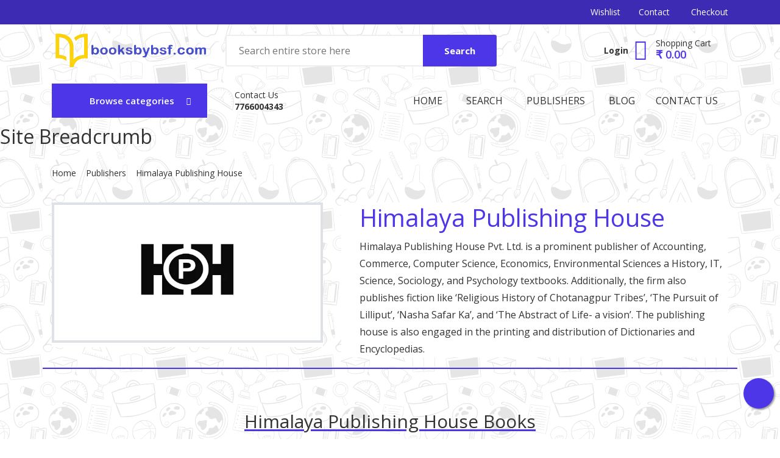

--- FILE ---
content_type: text/html; charset=UTF-8
request_url: https://booksbybsf.com/publishers/P5175/himalaya-publishing-house
body_size: 20082
content:
<!DOCTYPE html>
<html lang="en-us">
<head>
    <meta charset="utf-8" />
    <meta http-equiv="X-UA-Compatible" content="IE=edge">
    <title>Himalaya Publishing House | BooksByBSF</title>
    <link rel="canonical" href="https://booksbybsf.com/publishers/P5175/himalaya-publishing-house">
    <meta name="viewport" content="width=device-width, initial-scale=1">
    <meta name="robots" content="index,follow"/>
    <meta name="googlebot" content="index,follow"/>
    <meta name="description" content="Himalaya Publishing House Pvt. Ltd. is a prominent publisher of Accounting, Commerce, Computer Science, Economics, Environmental Sciences a History, IT, Science"/>
    <meta name="twitter:card" content="https://booksbybsf.com/image/banners/bookbybsf.webp"/>
    <meta name="twitter:site" content="@booksbybsf"/>
    <meta name="twitter:creator" content="@booksbybsf"/>
    <meta property="og:title" content="Himalaya Publishing House | BooksByBSF"/>
    <meta property="og:description" content="Himalaya Publishing House Pvt. Ltd. is a prominent publisher of Accounting, Commerce, Computer Science, Economics, Environmental Sciences a History, IT, Science"/>
    <meta property="og:url" content="https://booksbybsf.com/publishers/P5175/himalaya-publishing-house">
    <meta property="og:image" content="https://assets.booksbybsf.com/publishers/HimalayaPublishingHouse.webp"/>
    <meta property="og:image:width" content="800"/>
    <meta property="og:image:height" content="600"/>
    <meta property="og:site_name" content="BooksByBSF"/>
    <meta name="color-scheme" content="light only">
<style>
    @import url("https://fonts.googleapis.com/css?family=Open+Sans:300,300i,400,400i,600,600i,700,700i,800,800i&display=swap");
    @import url("https://fonts.googleapis.com/css?family=PT+Serif:400,400i,700,700i&display=swap");
</style>
<script src="https://kit.fontawesome.com/b6c1cee261.js" crossorigin="anonymous" defer></script>
<link rel="stylesheet" href="https://booksbybsf.com/css/plugins.min.css?q=4">

<style>

    * {
        margin: 0;
        padding: 0;
        -webkit-box-sizing: border-box;
        box-sizing: border-box;
    }

    body {
        font-family: "Open Sans", sans-serif;
        font-display: swap;
        font-weight: 400;
        color: #333;
        font-size: 14px;
        line-height: 1.75;
        width: 100%;
        background: #fff;
        /*background-image: url("../image/bg-images/back.webp");*/
        background-image: url("https://booksbybsf.com/image/banners/5.webp");
    }

    .site-wrapper {
        position: relative;
    }

    h1,
    h2,
    h3,
    h4,
    h5,
    h6 {
        margin-bottom: 0.5rem;
        padding: 0;
        line-height: 1.25;
    }

    a,
    span {
        display: inline-block;
    }

    a {
        -webkit-transition: 0.4s;
        transition: 0.4s;
        color: inherit;
        text-decoration: none;
    }
    a:focus {
        outline: none !important;
    }

    input[type=number]::-webkit-inner-spin-button,
    input[type=number]::-webkit-outer-spin-button {
        -webkit-appearance: none;
        margin: 0;
    }

    a:hover {
        text-decoration: none;
    }

    a:visited {
        text-decoration: none;
    }


    ul {
        list-style: none;
        margin: 0;
    }

    img {
        max-width: 100%;
    }

    p {
        line-height: 1.75;
    }

    ol, ul {
        padding-left: 0;
    }

    .btn:focus,
    .btn:active {
        -webkit-box-shadow: none;
        box-shadow: none;
        border-color: transparent;
    }

    button {
        cursor: pointer;
        background: transparent;
        border: none;
    }
    button:focus {
        outline: none;
    }

    .icon i {
        font-size: inherit;
    }

    h1,
    h2,
    h3,
    h4,
    h5,
    h6 {
        font-weight: 500;
    }

    .card {
        border: none;
        border-radius: 0;
    }

    /* Slick Slider Resets */
    .slick-slide:focus {
        outline: none;
    }
    .slick-slide:focus a:focus {
        outline: none;
    }

    input[type=number]::-webkit-outer-spin-button,
    input[type=number]::-webkit-inner-spin-button {
        -webkit-appearance: none;
        margin: 0;
    }

    input[type=number] {
        -moz-appearance: textfield;
    }

    /* No gutters */
    @media (min-width: 992px) {
        .g-0-lg > .col,
        .g-0-lg > [class*=col-] {
            padding-right: 0;
            padding-left: 0;
        }
    }
    @media (min-width: 1200px) {
        .g-0-lg > .col,
        .g-0-lg > [class*=col-] {
            padding-right: 0;
            padding-left: 0;
        }
    }
    @media (min-width: 1600px) {
        .g-0-lg > .col,
        .g-0-lg > [class*=col-] {
            padding-right: 0;
            padding-left: 0;
        }
    }

    .nice-select {
        display: -webkit-box;
        display: -ms-flexbox;
        display: flex;
        -webkit-box-align: center;
        -ms-flex-align: center;
        align-items: center;
        float: none;
    }

    #scrollUp {
        bottom: 110px;
        right: 10px;
        padding: 10px 15px;
        text-align: center;
        cursor: pointer;
        border: 2px solid #ebebeb;
        color: #292929;
        -webkit-transform: rotate(-90deg);
        transform: rotate(-90deg);
        font-weight: 600;
        text-transform: uppercase;
        background: rgba(255, 255, 255, 0.9);
        z-index: 9;
        font-size: 12px;
        -webkit-transition: 0.4s;
        transition: 0.4s;
    }
    #scrollUp:hover {
        color: #fff;
        background: #4d36e7;
        border-color: #4d36e7;
    }

    .header-search-block {
        position: relative;
    }
    .header-search-block input {
        font-size: 16px;
        color: #333;
        width: 100%;
        height: 52px;
        float: none;
        font-weight: 400;
        background: #fff;
        border: 2px solid #eee;
        border-radius: 3px;
        -webkit-border-radius: 3px;
        -webkit-box-shadow: none !important;
        box-shadow: none !important;
        padding: 0 125px 0 20px;
    }
    .header-search-block input:focus {
        outline: none;
        -webkit-box-shadow: none;
        box-shadow: none;
    }
    .header-search-block button {
        position: absolute;
        top: 0;
        right: 0;
        background: #4d36e7;
        border: 0;
        line-height: 52px;
        -webkit-box-shadow: none !important;
        box-shadow: none !important;
        margin: 0;
        font-size: 15px;
        font-weight: 700;
        padding: 0 35px;
        color: #fff;
        border-radius: 0;
        border-top-right-radius: 3px;
        border-bottom-right-radius: 3px;
    }
    /*header search block for mobile*/
    .header-search-block-mobile {
        position: relative;
    }
    .header-search-block-mobile input {
        font-size: 14px;
        color: #333;
        width: 100%;
        height: 36px;
        float: none;
        font-weight: 400;
        background: #fff;
        border: 2px solid #eee;
        border-radius: 3px;
        -webkit-border-radius: 3px;
        -webkit-box-shadow: none !important;
        box-shadow: none !important;
        padding: 0 100px 0 10px;
    }
    .header-search-block-mobile input:focus {
        outline: none;
        -webkit-box-shadow: none;
        box-shadow: none;
    }
    .header-search-block-mobile button {
        position: absolute;
        top: 0;
        right: 0;
        background: #4d36e7;
        border: 0;
        line-height: 36px;
        -webkit-box-shadow: none !important;
        box-shadow: none !important;
        margin: 0;
        font-size: 15px;
        font-weight: 500;
        padding: 0 25px;
        color: #fff;
        border-radius: 0;
        border-top-right-radius: 3px;
        border-bottom-right-radius: 3px;
    }
    /* category menu */

    .category-nav {
        position: relative;
        max-width: 270px;
        z-index: 180;
    }
    .category-nav .category-trigger {
        position: relative;
        color: #ffffff;
        text-decoration: none;
        border: 2px solid #eeeeee;
        display: block;
        font-weight: 600;
        padding: 10px 10px 10px 15px;
    }
    @media (min-width: 992px) {
        .category-nav .category-trigger {
            font-size: 14px;
            text-align: left;
        }
    }
    @media (min-width: 1200px) {
        .category-nav .category-trigger {
            text-align: center;
            padding: 12px 20px 12px 20px;
            font-size: 15px;
        }
    }
    .category-nav .category-trigger i {
        margin-right: 8px;
        font-size: 16px;
    }
    .category-nav .category-trigger:before {
        position: absolute;
        content: "";
        font-size: 12px;
        right: 0;
        display: -webkit-box;
        display: -ms-flexbox;
        display: flex;
        -webkit-box-align: center;
        -ms-flex-align: center;
        align-items: center;
        height: 100%;
        font-family: "Font Awesome 5 Free";
        font-display:swap;
        font-weight: 900;
        top: 0;
        margin-right: 25px;
    }
    .category-nav.show .category-menu {
        visibility: visible;
        opacity: 1;
        pointer-events: visible;
    }
    .category-nav.white-nav .category-trigger {
        color: #fff;
    }
    .category-nav.primary-nav {
        background: #4d36e7;
    }
    .category-nav.primary-nav .category-trigger {
        color: #fff;
        border-color: #4d36e7;
    }
    .category-nav.primary-nav .category-menu {
        border-color: transparent;
    }

    .category-menu {
        list-style: none;
        margin: 0;
        width: 100%;
        position: absolute;
        border: 2px solid #eeeeee;
        visibility: hidden;
        opacity: 0;
        pointer-events: none;
        background: #fff;
    }
    .category-menu .cat-item {
        padding: 0 10px;
    }
    .category-menu .cat-item:last-child a {
        border-color: transparent;
    }
    .category-menu .cat-item > a {
        border-bottom: 1px solid #d9d9d9;
        padding: 10px 25px 10px 15px;
        color: #555555;
        line-height: 26px;
        text-transform: capitalize;
        font-weight: 600;
        display: block;
    }
    .category-menu .cat-item a {
        color: #333;
        text-decoration: none;
        font-size: 14px;
    }
    .category-menu .cat-item:hover {
        color: #4d36e7;
    }
    .category-menu .cat-item:hover > a {
        color: #4d36e7;
    }
    .category-menu .has-children {
        position: relative;
    }
    .category-menu .has-children > .sub-menu {
        top: 0;
        width: 100%;
        background: #fff;
        padding-top: 10px;
        padding-bottom: 10px;
        position: relative;
        display: none;
        border-bottom: 1px solid #eeeeee;
    }
    @media (min-width: 992px) {
        .category-menu .has-children > .sub-menu {
            border: 2px solid #eeeeee;
            position: absolute;
            display: block;
            -webkit-transition: 0.4s;
            transition: 0.4s;
            width: 230px;
            left: 110%;
            visibility: hidden;
            opacity: 0;
            pointer-events: none;
        }
    }
    .category-menu .has-children > .sub-menu > li {
        padding: 5px 27px;
        font-weight: 600;
    }
    .category-menu .has-children > .sub-menu > li:hover > a {
        color: #4d36e7;
    }
    @media (min-width: 992px) {
        .category-menu .has-children:hover > .sub-menu {
            left: 100%;
            visibility: visible;
            opacity: 1;
            pointer-events: visible;
        }
    }
    .category-menu .has-children > a {
        position: relative;
    }
    .category-menu .has-children > a:before {
        position: absolute;
        content: "";
        right: 0;
        font-family: "font Awesome 5 Free";
        font-display: swap;
        font-size: 10px;
        font-weight: 900;
        margin-right: 20px;
        display: -webkit-box;
        display: -ms-flexbox;
        display: flex;
        -webkit-box-align: center;
        -ms-flex-align: center;
        align-items: center;
        height: 100%;
        top: 0px;
    }
    @media (min-width: 992px) {
        .category-menu .has-children > a:before {
            content: "";
        }
    }
    .category-menu .has-children.mega-menu > .sub-menu {
        background: #FFFFFF;
        padding: 8px 0;
    }
    @media (min-width: 992px) {
        .category-menu .has-children.mega-menu > .sub-menu {
            padding: 20px 15px 8px 20px;
            width: 600px;
            display: -webkit-box;
            display: -ms-flexbox;
            display: flex;
            -ms-flex-wrap: wrap;
            flex-wrap: wrap;
        }
    }
    .category-menu .has-children.mega-menu > .sub-menu .single-block {
        margin-bottom: 15px;
    }
    @media (min-width: 992px) {
        .category-menu .has-children.mega-menu > .sub-menu .single-block {
            margin-bottom: 22px;
            -webkit-box-flex: 50%;
            -ms-flex: 50%;
            flex: 50%;
        }
    }
    .category-menu .has-children.mega-menu > .sub-menu .single-block li > a {
        font-weight: 500;
        color: #2c2a2a;
        font-size: 14px;
        line-height: 28px;
    }
    .category-menu .has-children.mega-menu > .sub-menu .single-block:last-child {
        margin-bottom: 0;
    }
    .category-menu .has-children.mega-menu > .sub-menu .title {
        color: #333;
        font-size: 14px;
        font-weight: 600;
    }
    /* Mobile Header */
    .mobile-header.absolute-header {
        position: absolute;
        top: 0;
        left: 0;
        width: 100%;
        z-index: 99;
    }
    .mobile-header .mobile-top-section {
        padding: 7px 0;
        display: -webkit-box;
        display: -ms-flexbox;
        display: flex;
        -webkit-box-pack: center;
        -ms-flex-pack: center;
        justify-content: center;
        border-bottom: 1px solid #fff;
    }
    .mobile-header .site-brand {
        padding: 20px 0 20px 0;
    }
    .mobile-header .header-links {
        display: -webkit-box;
        display: -ms-flexbox;
        display: flex;
        -webkit-box-pack: end;
        -ms-flex-pack: end;
        justify-content: flex-end;
        -webkit-box-align: center;
        -ms-flex-align: center;
        align-items: center;
    }
    .mobile-header .header-links .sin-link {
        font-size: 25px;
        margin: 0px 15px 0 0;
    }
    @media (min-width: 480px) {
        .mobile-header .header-links .sin-link {
            font-size: 30px;
            margin: 0px 20px 0 0;
            padding-bottom: 10px;
        }
    }
    .mobile-header .header-links .sin-link:last-child {
        margin-right: 0;
    }
    .mobile-header .header-links .sin-link:hover a {
        color: #4d36e7;
    }
    .mobile-header .header-links .hamburgur-icon {
        font-size: 34px;
        width: 28px;
        height: 25px;
        border-color: #fff;
    }
    @media (min-width: 480px) {
        .mobile-header .header-links .hamburgur-icon {
            width: 33px;
            height: 33px;
        }
    }
    .mobile-header .header-links .hamburgur-icon:hover {
        border-color: #4d36e7;
    }
    .mobile-header .category-nav {
        margin: 11px auto;
        max-width: 100%;
    }
    @media (min-width: 768px) {
        .mobile-header .category-nav {
            max-width: 270px;
        }
    }
    .mobile-header .category-nav .category-menu {
        max-height: 320px;
        overflow-y: auto;
    }
    @media (min-width: 576px) {
        .mobile-header .category-nav .category-menu {
            max-height: 480px;
        }
    }
    @media (min-width: 992px) {
        .mobile-header .category-nav .category-menu {
            max-height: none;
            overflow: unset;
        }
    }
    /* mobile off canvas */
    .off-canvas-wrapper {
        top: 0;
        right: 0;
        height: 100vh;
        position: fixed;
        background-color: #fff;
        z-index: 9999;
        -webkit-transition: 0.4s;
        transition: 0.4s;
        -webkit-transform: translateX(100%);
        transform: translateX(100%);
        -webkit-box-shadow: 0 0 87px 0 rgba(0, 0, 0, 0.09);
        box-shadow: 0 0 87px 0 rgba(0, 0, 0, 0.09);
        opacity: 0;
        visibility: hidden;
        width: 250px;
    }
    @media (min-width: 480px) {
        .off-canvas-wrapper {
            width: 300px;
        }
    }
    /*>>>>>>>> Bredcrumb <<<<<<<<<*/
    .breadcrumb-contents .breadcrumb {
        background: transparent;
        -webkit-box-pack: start;
        -ms-flex-pack: start;
        justify-content: start;
        padding: 20px 0;
    }
    .breadcrumb-contents .breadcrumb .breadcrumb-item {
        font-size: 14px;
        color: #333;
    }

    .breadcrumb-contents .breadcrumb .breadcrumb-item a:hover {
        color: #4d36e7;
    }
    .breadcrumb-contents .breadcrumb .breadcrumb-item.active a {
        color: #4d36e7;
    }

    /* header top */
    .sticky-header .site-brand {
        width: 175px;
    }
</style>


<link rel="preload" href="https://booksbybsf.com/css/main.min.css?d=310122" as="style" onload="this.onload=null;this.rel='stylesheet'">
<noscript><link rel="stylesheet" href="https://booksbybsf.com/css/main.min.css?d=310122"></noscript>


<link rel="shortcut icon" type="image/x-icon" href="https://booksbybsf.com/image/favicon.ico">
<link rel="preconnect" href="https://images.bookbybsf.com">
<link rel="preconnect" href="https://assets.booksbybsf.com">


<style>
    .aa-Panel {
        z-index: 50;
    }
    .parsley-required {
        color: red;
    }
    .white-background {
        background: #FFF !important;
    }
    .site-color-text {
        color: #4d36e7;
    }
    .floating-cart{
        position:fixed;
        width:50px;
        height:50px;
        bottom:50px;
        right:10px;
        background-color:#4d36e7;
        color:#FFF;
        border-radius:50px;
        text-align:center;
        box-shadow: 2px 2px 3px #999;
        font-size: 26px;
        padding-top: 2px;
    }
    .floating-cart:hover {
        color: red;
    }
    .colored-toast.swal2-icon-success {
        background-color: #aef18d !important;
    }
    .colored-toast.swal2-icon-info {
        background-color: #3fc3ee !important;
    }

</style>
    <!-- Global site tag (gtag.js) - Google Analytics -->
<!--<script async src="https://www.googletagmanager.com/gtag/js?id=G-0BQJZE8349" defer></script>-->
<!--<script>-->
<!--    window.dataLayer = window.dataLayer || [];-->
<!---->
<!--    function gtag() {-->
<!--        dataLayer.push(arguments);-->
<!--    }-->
<!---->
<!--    gtag('js', new Date());-->
<!---->
<!--    gtag('config', 'G-0BQJZE8349');-->
<!--</script>-->
<!-- Google Tag Manager -->
<script>(function(w,d,s,l,i){w[l]=w[l]||[];w[l].push({'gtm.start':
            new Date().getTime(),event:'gtm.js'});var f=d.getElementsByTagName(s)[0],
        j=d.createElement(s),dl=l!='dataLayer'?'&l='+l:'';j.async=true;j.src=
        'https://www.googletagmanager.com/gtm.js?id='+i+dl;f.parentNode.insertBefore(j,f);
    })(window,document,'script','dataLayer','GTM-N5F8D89');</script>
<!-- End Google Tag Manager -->
    <script type="application/ld+json">
        {
            "@context": "https://schema.org",
            "@type": "Organization",
            "name": "Himalaya Publishing House",
            "url": "https://booksbybsf.com/publishers/P5175/himalaya-publishing-house",
            "logo": "https://assets.booksbybsf.com/publishers/HimalayaPublishingHouse.webp",
            "description": "Himalaya Publishing House Pvt. Ltd. is a prominent publisher of Accounting, Commerce, Computer Science, Economics, Environmental Sciences a History, IT, Science, Sociology, and Psychology textbooks. Additionally, the firm also publishes fiction like ‘Religious History of Chotanagpur Tribes’, ‘The Pursuit of Lilliput’, ‘Nasha Safar Ka’, and ‘The Abstract of Life- a vision’. The publishing house is also engaged in the printing and distribution of Dictionaries and Encyclopedias.",
            "metaDescription": "Himalaya Publishing House publishes and distributes Dictionaries, Encyclopedias, Novels, and Academic books."
        }
    </script>
        <script type="application/ld+json">
        {
            "@context": "https://schema.org/",
            "@type": "BreadcrumbList",
            "itemListElement": [{
                "@type": "ListItem",
                "position": 1,
                "name": "Home",
                "item": "https://booksbybsf.com"
            },{
                "@type": "ListItem",
                "position": 2,
                "name": "Publishers",
                "item": "https://booksbybsf.com/publishers/list"
            },{
                "@type": "ListItem",
                "position": 3,
                "name": "Himalaya Publishing House",
                "item": "https://booksbybsf.com/publishers/P5175/himalaya-publishing-house"
            }]
        }
    </script>
    </head>

<body>

<!-- Google Tag Manager (noscript) -->
<!--<noscript><iframe src="https://www.googletagmanager.com/ns.html?id=GTM-N5F8D89"-->
<!--                  height="0" width="0" style="display:none;visibility:hidden"></iframe></noscript>-->
<!-- End Google Tag Manager (noscript) -->


<script>
    var _paq = window._paq = window._paq || [];
    /* tracker methods like "setCustomDimension" should be called before "trackPageView" */
        _paq.push(['trackPageView']);
    _paq.push(['enableLinkTracking']);
    (function() {
        var u="//analytics.akshatsolutions.com/";
        _paq.push(['setTrackerUrl', u+'matomo.php']);
        _paq.push(['setSiteId', '1']);
        var d=document, g=d.createElement('script'), s=d.getElementsByTagName('script')[0];
        g.async=true; g.src=u+'matomo.js'; s.parentNode.insertBefore(g,s);
    })();
</script>
    <div class="site-wrapper" id="top">
        <div class="site-header d-none d-lg-block">
            <div class="header-top header-top--style-2">
    <div class="container">
        <div class="row">
            <div class="col-lg-4"></div>
            <div class="col-lg-8 flex-lg-right" >
                <ul class="header-top-list">
                    <li class="dropdown-trigger language-dropdown">
                        <a href="https://booksbybsf.com/wishlist">
                                                            <i style="color: red;" class="icons-left far fa-heart"></i>wishlist
                                                    </a>
                    </li>
                                        <li><a href="https://booksbybsf.com/contact-us"><i class="fas fa-phone-alt"></i> Contact</a></li>
                    <li><a href="https://booksbybsf.com/checkout"><i class="icons-left fas fa-share"></i> Checkout</a></li>
                </ul>
            </div>
        </div>
    </div>
</div>
<div class="header-middle pt--10 pb--10">
    <div class="container">
        <div class="row align-items-center">
            <div class="col-lg-3">
                <a href="https://booksbybsf.com" class="site-brand">
                    <img src="https://booksbybsf.com/image/banners/logo.webp" alt="BooksByBSF">
                </a>
            </div>
            <div class="col-lg-5">

                                    <div class="header-search-block" >
                            <form action="https://booksbybsf.com/search" method="get">
                            <input type="search" name="q"  placeholder="Search entire store here" autocomplete="off">
                            <button type="submit">Search</button>
                            </form>
                </div>
                    

            </div>
            <div class="col-lg-4">
                <div class="main-navigation flex-lg-right">
                    <div class="cart-widget">
                        <div class="login-block">
                                                            <a href="https://booksbybsf.com/login" class="font-weight-bold">Login</a>
                                                        </div>
                        <div class="cart-block" >
                            <div class="cart-total" onclick="window.location.href='https://booksbybsf.com/cart'">
                                                                <span class="text-item">Shopping Cart</span>
                                <span class="price">&#8377; 0.00</span>
                            </div>
                        </div>
                    </div>
                </div>
            </div>
        </div>
    </div>
</div>
<div class="header-bottom">
    <div class="container">
        <div class="row align-items-center">
            <div class="col-lg-3">
                <nav class="category-nav primary-nav ">
                    <div>
                        <a href="javascript:void(0)" class="category-trigger"><i class="fa fa-bars"></i>Browse categories</a>
                        <ul class="category-menu">
                                                                <li class="cat-item has-children mega-menu"><a href="#">CBSE</a>
                                        <ul class="sub-menu">
                                                                                            <li class="single-block">
                                                    <h3 class="title" style="color: #fc8b79; text-transform: uppercase;">Textbooks<br>Reference Books<br>Guide(s)</h3>
                                                    <ul>
                                                                                                                    <li style="margin-left: 10px;"><a href="https://booksbybsf.com/tags/Class_-_1/CBSE/Text_Book/">Class 1</a></li>
                                                                                                                        <li style="margin-left: 10px;"><a href="https://booksbybsf.com/tags/Class_-_2/CBSE/Text_Book/">Class 2</a></li>
                                                                                                                        <li style="margin-left: 10px;"><a href="https://booksbybsf.com/tags/Class_-_3/CBSE/Text_Book/">Class 3</a></li>
                                                                                                                        <li style="margin-left: 10px;"><a href="https://booksbybsf.com/tags/Class_-_4/CBSE/Text_Book/">Class 4</a></li>
                                                                                                                        <li style="margin-left: 10px;"><a href="https://booksbybsf.com/tags/Class_-_5/CBSE/Text_Book/">Class 5</a></li>
                                                                                                                        <li style="margin-left: 10px;"><a href="https://booksbybsf.com/tags/Class_-_6/CBSE/Text_Book/">Class 6</a></li>
                                                                                                                        <li style="margin-left: 10px;"><a href="https://booksbybsf.com/tags/Class_-_7/CBSE/Text_Book/">Class 7</a></li>
                                                                                                                        <li style="margin-left: 10px;"><a href="https://booksbybsf.com/tags/Class_-_8/CBSE/Text_Book/">Class 8</a></li>
                                                                                                                        <li style="margin-left: 10px;"><a href="https://booksbybsf.com/tags/Class_-_9/CBSE/Text_Book/">Class 9</a></li>
                                                                                                                        <li style="margin-left: 10px;"><a href="https://booksbybsf.com/tags/Class_-_10/CBSE/Text_Book/">Class 10</a></li>
                                                                                                                        <li style="margin-left: 10px;"><a href="https://booksbybsf.com/tags/Class_-_11/CBSE/Text_Book/">Class 11</a></li>
                                                                                                                        <li style="margin-left: 10px;"><a href="https://booksbybsf.com/tags/Class_-_12/CBSE/Text_Book/">Class 12</a></li>
                                                                                                                        <li style="margin-left: 10px;"><a href="https://booksbybsf.com/tags/LKG/CBSE/Text_Book/">LKG</a></li>
                                                                                                                        <li style="margin-left: 10px;"><a href="https://booksbybsf.com/tags/UKG/CBSE/Text_Book/">UKG</a></li>
                                                                                                                </ul>
                                                </li>
                                                                                                <li class="single-block">
                                                    <h3 class="title" style="color: #fc8b79; text-transform: uppercase;">Lab Manuals<br>Question Banks<br>Sample Papers</h3>
                                                    <ul>
                                                                                                                    <li style="margin-left: 10px;"><a href="https://booksbybsf.com/tags/Class_-_1/CBSE/Question_Bank/">Class 1</a></li>
                                                                                                                        <li style="margin-left: 10px;"><a href="https://booksbybsf.com/tags/Class_-_2/CBSE/Question_Bank/">Class 2</a></li>
                                                                                                                        <li style="margin-left: 10px;"><a href="https://booksbybsf.com/tags/Class_-_3/CBSE/Question_Bank/">Class 3</a></li>
                                                                                                                        <li style="margin-left: 10px;"><a href="https://booksbybsf.com/tags/Class_-_4/CBSE/Question_Bank/">Class 4</a></li>
                                                                                                                        <li style="margin-left: 10px;"><a href="https://booksbybsf.com/tags/Class_-_5/CBSE/Question_Bank/">Class 5</a></li>
                                                                                                                        <li style="margin-left: 10px;"><a href="https://booksbybsf.com/tags/Class_-_6/CBSE/Question_Bank/">Class 6</a></li>
                                                                                                                        <li style="margin-left: 10px;"><a href="https://booksbybsf.com/tags/Class_-_7/CBSE/Question_Bank/">Class 7</a></li>
                                                                                                                        <li style="margin-left: 10px;"><a href="https://booksbybsf.com/tags/Class_-_8/CBSE/Question_Bank/">Class 8</a></li>
                                                                                                                        <li style="margin-left: 10px;"><a href="https://booksbybsf.com/tags/Class_-_9/CBSE/Question_Bank/">Class 9</a></li>
                                                                                                                        <li style="margin-left: 10px;"><a href="https://booksbybsf.com/tags/Class_-_10/CBSE/Question_Bank/">Class 10</a></li>
                                                                                                                        <li style="margin-left: 10px;"><a href="https://booksbybsf.com/tags/Class_-_11/CBSE/Question_Bank/">Class 11</a></li>
                                                                                                                        <li style="margin-left: 10px;"><a href="https://booksbybsf.com/tags/Class_-_12/CBSE/Question_Bank/">Class 12</a></li>
                                                                                                                        <li style="margin-left: 10px;"><a href="https://booksbybsf.com/tags/LKG/CBSE/Question_Bank/">LKG</a></li>
                                                                                                                        <li style="margin-left: 10px;"><a href="https://booksbybsf.com/tags/UKG/CBSE/Question_Bank/">UKG</a></li>
                                                                                                                </ul>
                                                </li>
                                                                                        </ul>
                                    </li>
                                                                        <li class="cat-item has-children mega-menu"><a href="#">ICSE</a>
                                        <ul class="sub-menu">
                                                                                            <li class="single-block">
                                                    <h3 class="title" style="color: #fc8b79; text-transform: uppercase;">Textbooks<br>Reference Books<br>Guide(s)</h3>
                                                    <ul>
                                                                                                                    <li style="margin-left: 10px;"><a href="https://booksbybsf.com/tags/Class_-_1/ICSE/Text_Book/">Class 1</a></li>
                                                                                                                        <li style="margin-left: 10px;"><a href="https://booksbybsf.com/tags/Class_-_2/ICSE/Text_Book/">Class 2</a></li>
                                                                                                                        <li style="margin-left: 10px;"><a href="https://booksbybsf.com/tags/Class_-_3/ICSE/Text_Book/">Class 3</a></li>
                                                                                                                        <li style="margin-left: 10px;"><a href="https://booksbybsf.com/tags/Class_-_4/ICSE/Text_Book/">Class 4</a></li>
                                                                                                                        <li style="margin-left: 10px;"><a href="https://booksbybsf.com/tags/Class_-_5/ICSE/Text_Book/">Class 5</a></li>
                                                                                                                        <li style="margin-left: 10px;"><a href="https://booksbybsf.com/tags/Class_-_6/ICSE/Text_Book/">Class 6</a></li>
                                                                                                                        <li style="margin-left: 10px;"><a href="https://booksbybsf.com/tags/Class_-_7/ICSE/Text_Book/">Class 7</a></li>
                                                                                                                        <li style="margin-left: 10px;"><a href="https://booksbybsf.com/tags/Class_-_8/ICSE/Text_Book/">Class 8</a></li>
                                                                                                                        <li style="margin-left: 10px;"><a href="https://booksbybsf.com/tags/Class_-_9/ICSE/Text_Book/">Class 9</a></li>
                                                                                                                        <li style="margin-left: 10px;"><a href="https://booksbybsf.com/tags/Class_-_10/ICSE/Text_Book/">Class 10</a></li>
                                                                                                                        <li style="margin-left: 10px;"><a href="https://booksbybsf.com/tags/Class_-_11/ICSE/Text_Book/">Class 11</a></li>
                                                                                                                        <li style="margin-left: 10px;"><a href="https://booksbybsf.com/tags/Class_-_12/ICSE/Text_Book/">Class 12</a></li>
                                                                                                                        <li style="margin-left: 10px;"><a href="https://booksbybsf.com/tags/LKG/ICSE/Text_Book/">LKG</a></li>
                                                                                                                        <li style="margin-left: 10px;"><a href="https://booksbybsf.com/tags/UKG/ICSE/Text_Book/">UKG</a></li>
                                                                                                                </ul>
                                                </li>
                                                                                                <li class="single-block">
                                                    <h3 class="title" style="color: #fc8b79; text-transform: uppercase;">Lab Manuals<br>Question Banks<br>Sample Papers</h3>
                                                    <ul>
                                                                                                                    <li style="margin-left: 10px;"><a href="https://booksbybsf.com/tags/Class_-_1/ICSE/Question_Bank/">Class 1</a></li>
                                                                                                                        <li style="margin-left: 10px;"><a href="https://booksbybsf.com/tags/Class_-_2/ICSE/Question_Bank/">Class 2</a></li>
                                                                                                                        <li style="margin-left: 10px;"><a href="https://booksbybsf.com/tags/Class_-_3/ICSE/Question_Bank/">Class 3</a></li>
                                                                                                                        <li style="margin-left: 10px;"><a href="https://booksbybsf.com/tags/Class_-_4/ICSE/Question_Bank/">Class 4</a></li>
                                                                                                                        <li style="margin-left: 10px;"><a href="https://booksbybsf.com/tags/Class_-_5/ICSE/Question_Bank/">Class 5</a></li>
                                                                                                                        <li style="margin-left: 10px;"><a href="https://booksbybsf.com/tags/Class_-_6/ICSE/Question_Bank/">Class 6</a></li>
                                                                                                                        <li style="margin-left: 10px;"><a href="https://booksbybsf.com/tags/Class_-_7/ICSE/Question_Bank/">Class 7</a></li>
                                                                                                                        <li style="margin-left: 10px;"><a href="https://booksbybsf.com/tags/Class_-_8/ICSE/Question_Bank/">Class 8</a></li>
                                                                                                                        <li style="margin-left: 10px;"><a href="https://booksbybsf.com/tags/Class_-_9/ICSE/Question_Bank/">Class 9</a></li>
                                                                                                                        <li style="margin-left: 10px;"><a href="https://booksbybsf.com/tags/Class_-_10/ICSE/Question_Bank/">Class 10</a></li>
                                                                                                                        <li style="margin-left: 10px;"><a href="https://booksbybsf.com/tags/Class_-_11/ICSE/Question_Bank/">Class 11</a></li>
                                                                                                                        <li style="margin-left: 10px;"><a href="https://booksbybsf.com/tags/Class_-_12/ICSE/Question_Bank/">Class 12</a></li>
                                                                                                                        <li style="margin-left: 10px;"><a href="https://booksbybsf.com/tags/LKG/ICSE/Question_Bank/">LKG</a></li>
                                                                                                                        <li style="margin-left: 10px;"><a href="https://booksbybsf.com/tags/UKG/ICSE/Question_Bank/">UKG</a></li>
                                                                                                                </ul>
                                                </li>
                                                                                        </ul>
                                    </li>
                                                                        <li class="cat-item has-children"><a href="#">NCERT</a>
                                        <ul class="sub-menu">
                                                                                            <li><a href="https://booksbybsf.com/tags/Class_-_1/NCERT/">Class 1</a></li>
                                                                                                <li><a href="https://booksbybsf.com/tags/Class_-_2/NCERT/">Class 2</a></li>
                                                                                                <li><a href="https://booksbybsf.com/tags/Class_-_3/NCERT/">Class 3</a></li>
                                                                                                <li><a href="https://booksbybsf.com/tags/Class_-_4/NCERT/">Class 4</a></li>
                                                                                                <li><a href="https://booksbybsf.com/tags/Class_-_5/NCERT/">Class 5</a></li>
                                                                                                <li><a href="https://booksbybsf.com/tags/Class_-_6/NCERT/">Class 6</a></li>
                                                                                                <li><a href="https://booksbybsf.com/tags/Class_-_7/NCERT/">Class 7</a></li>
                                                                                                <li><a href="https://booksbybsf.com/tags/Class_-_8/NCERT/">Class 8</a></li>
                                                                                                <li><a href="https://booksbybsf.com/tags/Class_-_9/NCERT/">Class 9</a></li>
                                                                                                <li><a href="https://booksbybsf.com/tags/Class_-_10/NCERT/">Class 10</a></li>
                                                                                                <li><a href="https://booksbybsf.com/tags/Class_-_11/NCERT/">Class 11</a></li>
                                                                                                <li><a href="https://booksbybsf.com/tags/Class_-_12/NCERT/">Class 12</a></li>
                                                                                                <li><a href="https://booksbybsf.com/tags/LKG/NCERT/">LKG</a></li>
                                                                                                <li><a href="https://booksbybsf.com/tags/UKG/NCERT/">LKG</a></li>
                                                                                        </ul>
                                    </li>
                                                                        <li class="cat-item has-children mega-menu"><a href="#">Test Prep</a>
                                        <ul class="sub-menu">
                                                                                            <li class="single-block">
                                                    <h3 class="title" style="color: #fc8b79; text-transform: uppercase;"></h3>
                                                    <ul>
                                                                                                                    <li style="margin-left: 10px;"><a href="https://booksbybsf.com/tags/JEE/">JEE(Mains/Advance)</a></li>
                                                                                                                        <li style="margin-left: 10px;"><a href="https://booksbybsf.com/tags/NEET/">NEET</a></li>
                                                                                                                        <li style="margin-left: 10px;"><a href="https://booksbybsf.com/tags/Polytechnic/">Polytechnic</a></li>
                                                                                                                        <li style="margin-left: 10px;"><a href="https://booksbybsf.com/tags/Nursing/">Nursing</a></li>
                                                                                                                        <li style="margin-left: 10px;"><a href="https://booksbybsf.com/tags/Navoday_Vidhyalay/">Navodaya</a></li>
                                                                                                                        <li style="margin-left: 10px;"><a href="https://booksbybsf.com/tags/APS/">Sainik</a></li>
                                                                                                                        <li style="margin-left: 10px;"><a href="https://booksbybsf.com/tags//">Military</a></li>
                                                                                                                        <li style="margin-left: 10px;"><a href="https://booksbybsf.com/tags/BCA/">BCA</a></li>
                                                                                                                        <li style="margin-left: 10px;"><a href="https://booksbybsf.com/tags/MCA/">MCA</a></li>
                                                                                                                        <li style="margin-left: 10px;"><a href="https://booksbybsf.com/tags/BBA/">BBA</a></li>
                                                                                                                        <li style="margin-left: 10px;"><a href="https://booksbybsf.com/tags/MBA/">MBA</a></li>
                                                                                                                        <li style="margin-left: 10px;"><a href="https://booksbybsf.com/tags/Para_Medical/">Para Medical</a></li>
                                                                                                                </ul>
                                                </li>
                                                                                                <li class="single-block">
                                                    <h3 class="title" style="color: #fc8b79; text-transform: uppercase;"></h3>
                                                    <ul>
                                                                                                                    <li style="margin-left: 10px;"><a href="https://booksbybsf.com/tags/Law/LLB/">LLB</a></li>
                                                                                                                        <li style="margin-left: 10px;"><a href="https://booksbybsf.com/tags/ITI/">ITI</a></li>
                                                                                                                        <li style="margin-left: 10px;"><a href="https://booksbybsf.com/tags/BHU/">BHU</a></li>
                                                                                                                        <li style="margin-left: 10px;"><a href="https://booksbybsf.com/tags/KCET/">KCET</a></li>
                                                                                                                        <li style="margin-left: 10px;"><a href="https://booksbybsf.com/tags/CET/">CET</a></li>
                                                                                                                        <li style="margin-left: 10px;"><a href="https://booksbybsf.com/tags/VIT/">VIT</a></li>
                                                                                                                        <li style="margin-left: 10px;"><a href="https://booksbybsf.com/tags//">Manipal</a></li>
                                                                                                                        <li style="margin-left: 10px;"><a href="https://booksbybsf.com/tags/AMU/">AMU</a></li>
                                                                                                                        <li style="margin-left: 10px;"><a href="https://booksbybsf.com/tags/Delhi_University/">DU</a></li>
                                                                                                                        <li style="margin-left: 10px;"><a href="https://booksbybsf.com/tags//">Others</a></li>
                                                                                                                </ul>
                                                </li>
                                                                                        </ul>
                                    </li>
                                                                        <li class="cat-item has-children mega-menu"><a href="#">Competitive Exams</a>
                                        <ul class="sub-menu">
                                                                                            <li class="single-block">
                                                    <h3 class="title" style="color: #fc8b79; text-transform: uppercase;"></h3>
                                                    <ul>
                                                                                                                    <li style="margin-left: 10px;"><a href="https://booksbybsf.com/tags/NDA/">NDA/NA</a></li>
                                                                                                                        <li style="margin-left: 10px;"><a href="https://booksbybsf.com/tags/CDS/">CDS</a></li>
                                                                                                                        <li style="margin-left: 10px;"><a href="https://booksbybsf.com/tags/IBPS/">IBPS(PO)</a></li>
                                                                                                                        <li style="margin-left: 10px;"><a href="https://booksbybsf.com/tags/IBPS/">IBPS(Clerk)</a></li>
                                                                                                                        <li style="margin-left: 10px;"><a href="https://booksbybsf.com/tags/SSC/">SSC(CGL,CHSL,MTS)</a></li>
                                                                                                                        <li style="margin-left: 10px;"><a href="https://booksbybsf.com/tags/UPSC/">UPSC</a></li>
                                                                                                                        <li style="margin-left: 10px;"><a href="https://booksbybsf.com/tags/PCS/">PCS</a></li>
                                                                                                                        <li style="margin-left: 10px;"><a href="https://booksbybsf.com/tags/RBI/">RBI</a></li>
                                                                                                                        <li style="margin-left: 10px;"><a href="https://booksbybsf.com/tags/NEET/">NEET</a></li>
                                                                                                                        <li style="margin-left: 10px;"><a href="https://booksbybsf.com/tags/JEE/">JEE(Mains/Advance)</a></li>
                                                                                                                        <li style="margin-left: 10px;"><a href="https://booksbybsf.com/tags/SBI_PO/SBI_Clerk_Examination/">SBI(PO,Clerk)</a></li>
                                                                                                                        <li style="margin-left: 10px;"><a href="https://booksbybsf.com/tags/Railway/">RRB(NTPC,Group D,JE)</a></li>
                                                                                                                </ul>
                                                </li>
                                                                                                <li class="single-block">
                                                    <h3 class="title" style="color: #fc8b79; text-transform: uppercase;"></h3>
                                                    <ul>
                                                                                                                    <li style="margin-left: 10px;"><a href="https://booksbybsf.com/tags/UG/NET/">UGC-NET</a></li>
                                                                                                                        <li style="margin-left: 10px;"><a href="https://booksbybsf.com/tags/JPSC/">JPSC</a></li>
                                                                                                                        <li style="margin-left: 10px;"><a href="https://booksbybsf.com/tags/JSSC/">JSSC</a></li>
                                                                                                                        <li style="margin-left: 10px;"><a href="https://booksbybsf.com/tags/BPSC/">BPSC</a></li>
                                                                                                                        <li style="margin-left: 10px;"><a href="https://booksbybsf.com/tags/TET/CTET/">CTET()</a></li>
                                                                                                                        <li style="margin-left: 10px;"><a href="https://booksbybsf.com/tags/GATE/">GATE</a></li>
                                                                                                                        <li style="margin-left: 10px;"><a href="https://booksbybsf.com/tags/IE/">IES</a></li>
                                                                                                                        <li style="margin-left: 10px;"><a href="https://booksbybsf.com/tags/IELTS/">IELTS</a></li>
                                                                                                                        <li style="margin-left: 10px;"><a href="https://booksbybsf.com/tags/GRE/">GRE</a></li>
                                                                                                                        <li style="margin-left: 10px;"><a href="https://booksbybsf.com/tags/GMAT/">GMAT</a></li>
                                                                                                                        <li style="margin-left: 10px;"><a href="https://booksbybsf.com/tags/TOEFL/">TOEFL</a></li>
                                                                                                                        <li style="margin-left: 10px;"><a href="https://booksbybsf.com/tags/SAT/MAT_SAT/">SAT</a></li>
                                                                                                                        <li style="margin-left: 10px;"><a href="https://booksbybsf.com/tags/Yearbook/">Yearbook</a></li>
                                                                                                                </ul>
                                                </li>
                                                                                        </ul>
                                    </li>
                                                                        <li class="cat-item has-children"><a href="#">Medical</a>
                                        <ul class="sub-menu">
                                                                                            <li><a href="https://booksbybsf.com/tags/Anatomy/">Anatomy</a></li>
                                                                                                <li><a href="https://booksbybsf.com/tags/Cardiology/">Cardiology</a></li>
                                                                                                <li><a href="https://booksbybsf.com/tags/Dermatology/Cosmetology/">Dermatology/Cosmetology</a></li>
                                                                                                <li><a href="https://booksbybsf.com/tags/Gynecologist/">Gynecologist</a></li>
                                                                                                <li><a href="https://booksbybsf.com/tags/Neurology/">Neurology</a></li>
                                                                                                <li><a href="https://booksbybsf.com/tags/Nursing/">Nursing</a></li>
                                                                                                <li><a href="https://booksbybsf.com/tags/Pediatrics/">Pediatrics</a></li>
                                                                                                <li><a href="https://booksbybsf.com/tags/Physiotherapy/">Physiotherapy</a></li>
                                                                                                <li><a href="https://booksbybsf.com/tags/Pathology/">Pathology</a></li>
                                                                                                <li><a href="https://booksbybsf.com/tags/Rheumatology/">Rheumatology</a></li>
                                                                                                <li><a href="https://booksbybsf.com/tags/Orthopedics/">Orthopedics</a></li>
                                                                                                <li><a href="https://booksbybsf.com/tags/ENT/">ENT</a></li>
                                                                                                <li><a href="https://booksbybsf.com/tags/Biochemistry/">Biochemistry</a></li>
                                                                                        </ul>
                                    </li>
                                                                        <li class="cat-item has-children"><a href="#">Engineering</a>
                                        <ul class="sub-menu">
                                                                                            <li><a href="https://booksbybsf.com/tags/Aeronautical_Engineering/">Aeronautical Engineering</a></li>
                                                                                                <li><a href="https://booksbybsf.com/tags/Agriculture_Engineering/">Agriculture Engineering</a></li>
                                                                                                <li><a href="https://booksbybsf.com/tags/Chemical_Engineering/">Chemical Engineering</a></li>
                                                                                                <li><a href="https://booksbybsf.com/tags/Civil_Engineering/">Civil Engineering</a></li>
                                                                                                <li><a href="https://booksbybsf.com/tags/Computer_Engineering/">Computer Engineering</a></li>
                                                                                                <li><a href="https://booksbybsf.com/tags/Electrical_Engineering/">Electrical Engineering</a></li>
                                                                                                <li><a href="https://booksbybsf.com/tags/Electronics_Engineering/">Electronics Engineering</a></li>
                                                                                                <li><a href="https://booksbybsf.com/tags/Mechanical_Engineering/">Mechanical Engineering</a></li>
                                                                                        </ul>
                                    </li>
                                                                        <li class="cat-item has-children mega-menu"><a href="#">Law Books</a>
                                        <ul class="sub-menu">
                                                                                            <li class="single-block">
                                                    <h3 class="title" style="color: #fc8b79; text-transform: uppercase;">Research & Practice</h3>
                                                    <ul>
                                                                                                                    <li style="margin-left: 10px;"><a href="https://booksbybsf.com/tags/Income_Tax/">Income Tax</a></li>
                                                                                                                        <li style="margin-left: 10px;"><a href="https://booksbybsf.com/tags/GST/">GST</a></li>
                                                                                                                        <li style="margin-left: 10px;"><a href="https://booksbybsf.com/tags/Company_Law/">Company Law</a></li>
                                                                                                                        <li style="margin-left: 10px;"><a href="https://booksbybsf.com/tags/Accounting_And_Auditing/">Account & Audit</a></li>
                                                                                                                        <li style="margin-left: 10px;"><a href="https://booksbybsf.com/tags/Banking_Insurance/">Banking & Insurance</a></li>
                                                                                                                </ul>
                                                </li>
                                                                                        </ul>
                                    </li>
                                                                        <li class="cat-item has-children"><a href="#">College Books</a>
                                        <ul class="sub-menu">
                                                                                            <li><a href="https://booksbybsf.com/tags/Arts/">Arts</a></li>
                                                                                                <li><a href="https://booksbybsf.com/tags/Commerce/">Commerce</a></li>
                                                                                                <li><a href="https://booksbybsf.com/tags/Science/Physics/Chemistry/Biology/">Science</a></li>
                                                                                                <li><a href="https://booksbybsf.com/tags/Agriculture/">Agricultural Book</a></li>
                                                                                                <li><a href="https://booksbybsf.com/tags/BBA/">BBA</a></li>
                                                                                                <li><a href="https://booksbybsf.com/tags/MBA/">MBA</a></li>
                                                                                                <li><a href="https://booksbybsf.com/tags/Fashion/">Fashion</a></li>
                                                                                                <li><a href="https://booksbybsf.com/tags/Technology/">Technology</a></li>
                                                                                                <li><a href="https://booksbybsf.com/tags/Journalism/">Journalism</a></li>
                                                                                        </ul>
                                    </li>
                                                                        <li class="cat-item has-children"><a href="#">Novels</a>
                                        <ul class="sub-menu">
                                                                                            <li><a href="https://booksbybsf.com/tags/Fiction/">Fiction</a></li>
                                                                                                <li><a href="https://booksbybsf.com/tags/Non-Fiction/">Non-Fiction</a></li>
                                                                                        </ul>
                                    </li>
                                                                        <li class="cat-item has-children"><a href="#">Religious</a>
                                        <ul class="sub-menu">
                                                                                            <li><a href="https://booksbybsf.com/tags/Religious/">Religious</a></li>
                                                                                        </ul>
                                    </li>
                                                            </ul>
                    </div>
                </nav>
            </div>
            <div class="col-lg-2">
                <div class="header-phone" onclick="window.open('https://wa.me/917766004343?test=Hola')">
                    <div class="icon">
                        <i class="fab fa-whatsapp"></i>
                    </div>
                    <div class="text">
                        <p>Contact Us</p>
                        <p class="font-weight-bold number">7766004343</p>
                    </div>
                </div>
            </div>
            <div class="col-lg-7">
                <div class="main-navigation flex-lg-right">
                    <ul class="main-menu menu-right li-last-0" style="z-index: 10">
                        <li class="menu-item has-children">
                            <a href="https://booksbybsf.com"><i class="fas fa-home"></i> Home </a>
                        </li>
                        <!-- Search -->
                        <li class="menu-item has-children">
                            <a href="https://booksbybsf.com/search"><i class="fas fa-search"></i> Search </a>
                        </li>
                        <!-- Publishers -->
                        <li class="menu-item has-children">
                            <a href="https://booksbybsf.com/publishers/list"><i class="fas fa-swatchbook"></i> Publishers </a>
                        </li>
                        <!-- Blog -->
                        <li class="menu-item has-children">
                            <a href="https://booksbybsf.com/blogs"><i class="fab fa-blogger-b"></i> Blog </a>
                        </li>
                        <li class="menu-item">
                            <a href="https://booksbybsf.com/contact-us"><i class="fas fa-phone-volume"></i> Contact Us</a>
                        </li>
                    </ul>
                </div>
            </div>
        </div>
    </div>
</div>        </div>
        <div class="site-mobile-menu">
    <header class="mobile-header d-block d-lg-none pt--10 pb-md--10">
        <div class="container">
            <div class="row align-items-sm-end align-items-center">
                <div class="col-md-4 col-7">
                    <a href="https://booksbybsf.com" class="site-brand">
                        <img src="https://booksbybsf.com/image/banners/logo.webp" alt="BooksByBSF">
                    </a>
                </div>

                <div class="col-md-5 order-3 order-md-2">
                                            <div class="header-search-block" >
                            <form action="https://booksbybsf.com/search" method="get">
                            <input type="text" name="q" placeholder="Search entire store here" autocomplete="off" style="height: 44px; font-size: 14px;">
                            <button type="submit" style="font-size: 14px; height: 44px; line-height: 44px;">Search</button>
                            </form>
                        </div>
                                        <nav class="category-nav   ">
                        <div style="background-color: #4d36e7">
                            <a href="javascript:void(0)" class="category-trigger"><i
                                    class="fa fa-bars"></i>Browse
                                categories</a>
                            <ul class="category-menu">
                                                                        <li class="cat-item has-children mega-menu"><a href="#">CBSE</a>
                                            <ul class="sub-menu">
                                                                                                    <li class="single-block">
                                                        <h3 class="title">Textbooks<br>Reference Books<br>Guide(s)</h3>
                                                        <ul>
                                                                                                                            <li style="margin-left: 10px; border-bottom: 1px solid #4d36e7;">
                                                                    <a href="https://booksbybsf.com/tags/Class_-_1/CBSE/Text_Book/">Class 1</a>
                                                                </li>
                                                                                                                                <li style="margin-left: 10px; border-bottom: 1px solid #4d36e7;">
                                                                    <a href="https://booksbybsf.com/tags/Class_-_2/CBSE/Text_Book/">Class 2</a>
                                                                </li>
                                                                                                                                <li style="margin-left: 10px; border-bottom: 1px solid #4d36e7;">
                                                                    <a href="https://booksbybsf.com/tags/Class_-_3/CBSE/Text_Book/">Class 3</a>
                                                                </li>
                                                                                                                                <li style="margin-left: 10px; border-bottom: 1px solid #4d36e7;">
                                                                    <a href="https://booksbybsf.com/tags/Class_-_4/CBSE/Text_Book/">Class 4</a>
                                                                </li>
                                                                                                                                <li style="margin-left: 10px; border-bottom: 1px solid #4d36e7;">
                                                                    <a href="https://booksbybsf.com/tags/Class_-_5/CBSE/Text_Book/">Class 5</a>
                                                                </li>
                                                                                                                                <li style="margin-left: 10px; border-bottom: 1px solid #4d36e7;">
                                                                    <a href="https://booksbybsf.com/tags/Class_-_6/CBSE/Text_Book/">Class 6</a>
                                                                </li>
                                                                                                                                <li style="margin-left: 10px; border-bottom: 1px solid #4d36e7;">
                                                                    <a href="https://booksbybsf.com/tags/Class_-_7/CBSE/Text_Book/">Class 7</a>
                                                                </li>
                                                                                                                                <li style="margin-left: 10px; border-bottom: 1px solid #4d36e7;">
                                                                    <a href="https://booksbybsf.com/tags/Class_-_8/CBSE/Text_Book/">Class 8</a>
                                                                </li>
                                                                                                                                <li style="margin-left: 10px; border-bottom: 1px solid #4d36e7;">
                                                                    <a href="https://booksbybsf.com/tags/Class_-_9/CBSE/Text_Book/">Class 9</a>
                                                                </li>
                                                                                                                                <li style="margin-left: 10px; border-bottom: 1px solid #4d36e7;">
                                                                    <a href="https://booksbybsf.com/tags/Class_-_10/CBSE/Text_Book/">Class 10</a>
                                                                </li>
                                                                                                                                <li style="margin-left: 10px; border-bottom: 1px solid #4d36e7;">
                                                                    <a href="https://booksbybsf.com/tags/Class_-_11/CBSE/Text_Book/">Class 11</a>
                                                                </li>
                                                                                                                                <li style="margin-left: 10px; border-bottom: 1px solid #4d36e7;">
                                                                    <a href="https://booksbybsf.com/tags/Class_-_12/CBSE/Text_Book/">Class 12</a>
                                                                </li>
                                                                                                                                <li style="margin-left: 10px; border-bottom: 1px solid #4d36e7;">
                                                                    <a href="https://booksbybsf.com/tags/LKG/CBSE/Text_Book/">LKG</a>
                                                                </li>
                                                                                                                                <li style="margin-left: 10px; border-bottom: 1px solid #4d36e7;">
                                                                    <a href="https://booksbybsf.com/tags/UKG/CBSE/Text_Book/">UKG</a>
                                                                </li>
                                                                                                                        </ul>
                                                    </li>
                                                                                                        <li class="single-block">
                                                        <h3 class="title">Lab Manuals<br>Question Banks<br>Sample Papers</h3>
                                                        <ul>
                                                                                                                            <li style="margin-left: 10px; border-bottom: 1px solid #4d36e7;">
                                                                    <a href="https://booksbybsf.com/tags/Class_-_1/CBSE/Question_Bank/">Class 1</a>
                                                                </li>
                                                                                                                                <li style="margin-left: 10px; border-bottom: 1px solid #4d36e7;">
                                                                    <a href="https://booksbybsf.com/tags/Class_-_2/CBSE/Question_Bank/">Class 2</a>
                                                                </li>
                                                                                                                                <li style="margin-left: 10px; border-bottom: 1px solid #4d36e7;">
                                                                    <a href="https://booksbybsf.com/tags/Class_-_3/CBSE/Question_Bank/">Class 3</a>
                                                                </li>
                                                                                                                                <li style="margin-left: 10px; border-bottom: 1px solid #4d36e7;">
                                                                    <a href="https://booksbybsf.com/tags/Class_-_4/CBSE/Question_Bank/">Class 4</a>
                                                                </li>
                                                                                                                                <li style="margin-left: 10px; border-bottom: 1px solid #4d36e7;">
                                                                    <a href="https://booksbybsf.com/tags/Class_-_5/CBSE/Question_Bank/">Class 5</a>
                                                                </li>
                                                                                                                                <li style="margin-left: 10px; border-bottom: 1px solid #4d36e7;">
                                                                    <a href="https://booksbybsf.com/tags/Class_-_6/CBSE/Question_Bank/">Class 6</a>
                                                                </li>
                                                                                                                                <li style="margin-left: 10px; border-bottom: 1px solid #4d36e7;">
                                                                    <a href="https://booksbybsf.com/tags/Class_-_7/CBSE/Question_Bank/">Class 7</a>
                                                                </li>
                                                                                                                                <li style="margin-left: 10px; border-bottom: 1px solid #4d36e7;">
                                                                    <a href="https://booksbybsf.com/tags/Class_-_8/CBSE/Question_Bank/">Class 8</a>
                                                                </li>
                                                                                                                                <li style="margin-left: 10px; border-bottom: 1px solid #4d36e7;">
                                                                    <a href="https://booksbybsf.com/tags/Class_-_9/CBSE/Question_Bank/">Class 9</a>
                                                                </li>
                                                                                                                                <li style="margin-left: 10px; border-bottom: 1px solid #4d36e7;">
                                                                    <a href="https://booksbybsf.com/tags/Class_-_10/CBSE/Question_Bank/">Class 10</a>
                                                                </li>
                                                                                                                                <li style="margin-left: 10px; border-bottom: 1px solid #4d36e7;">
                                                                    <a href="https://booksbybsf.com/tags/Class_-_11/CBSE/Question_Bank/">Class 11</a>
                                                                </li>
                                                                                                                                <li style="margin-left: 10px; border-bottom: 1px solid #4d36e7;">
                                                                    <a href="https://booksbybsf.com/tags/Class_-_12/CBSE/Question_Bank/">Class 12</a>
                                                                </li>
                                                                                                                                <li style="margin-left: 10px; border-bottom: 1px solid #4d36e7;">
                                                                    <a href="https://booksbybsf.com/tags/LKG/CBSE/Question_Bank/">LKG</a>
                                                                </li>
                                                                                                                                <li style="margin-left: 10px; border-bottom: 1px solid #4d36e7;">
                                                                    <a href="https://booksbybsf.com/tags/UKG/CBSE/Question_Bank/">UKG</a>
                                                                </li>
                                                                                                                        </ul>
                                                    </li>
                                                                                                </ul>
                                        </li>
                                                                                <li class="cat-item has-children mega-menu"><a href="#">ICSE</a>
                                            <ul class="sub-menu">
                                                                                                    <li class="single-block">
                                                        <h3 class="title">Textbooks<br>Reference Books<br>Guide(s)</h3>
                                                        <ul>
                                                                                                                            <li style="margin-left: 10px; border-bottom: 1px solid #4d36e7;">
                                                                    <a href="https://booksbybsf.com/tags/Class_-_1/ICSE/Text_Book/">Class 1</a>
                                                                </li>
                                                                                                                                <li style="margin-left: 10px; border-bottom: 1px solid #4d36e7;">
                                                                    <a href="https://booksbybsf.com/tags/Class_-_2/ICSE/Text_Book/">Class 2</a>
                                                                </li>
                                                                                                                                <li style="margin-left: 10px; border-bottom: 1px solid #4d36e7;">
                                                                    <a href="https://booksbybsf.com/tags/Class_-_3/ICSE/Text_Book/">Class 3</a>
                                                                </li>
                                                                                                                                <li style="margin-left: 10px; border-bottom: 1px solid #4d36e7;">
                                                                    <a href="https://booksbybsf.com/tags/Class_-_4/ICSE/Text_Book/">Class 4</a>
                                                                </li>
                                                                                                                                <li style="margin-left: 10px; border-bottom: 1px solid #4d36e7;">
                                                                    <a href="https://booksbybsf.com/tags/Class_-_5/ICSE/Text_Book/">Class 5</a>
                                                                </li>
                                                                                                                                <li style="margin-left: 10px; border-bottom: 1px solid #4d36e7;">
                                                                    <a href="https://booksbybsf.com/tags/Class_-_6/ICSE/Text_Book/">Class 6</a>
                                                                </li>
                                                                                                                                <li style="margin-left: 10px; border-bottom: 1px solid #4d36e7;">
                                                                    <a href="https://booksbybsf.com/tags/Class_-_7/ICSE/Text_Book/">Class 7</a>
                                                                </li>
                                                                                                                                <li style="margin-left: 10px; border-bottom: 1px solid #4d36e7;">
                                                                    <a href="https://booksbybsf.com/tags/Class_-_8/ICSE/Text_Book/">Class 8</a>
                                                                </li>
                                                                                                                                <li style="margin-left: 10px; border-bottom: 1px solid #4d36e7;">
                                                                    <a href="https://booksbybsf.com/tags/Class_-_9/ICSE/Text_Book/">Class 9</a>
                                                                </li>
                                                                                                                                <li style="margin-left: 10px; border-bottom: 1px solid #4d36e7;">
                                                                    <a href="https://booksbybsf.com/tags/Class_-_10/ICSE/Text_Book/">Class 10</a>
                                                                </li>
                                                                                                                                <li style="margin-left: 10px; border-bottom: 1px solid #4d36e7;">
                                                                    <a href="https://booksbybsf.com/tags/Class_-_11/ICSE/Text_Book/">Class 11</a>
                                                                </li>
                                                                                                                                <li style="margin-left: 10px; border-bottom: 1px solid #4d36e7;">
                                                                    <a href="https://booksbybsf.com/tags/Class_-_12/ICSE/Text_Book/">Class 12</a>
                                                                </li>
                                                                                                                                <li style="margin-left: 10px; border-bottom: 1px solid #4d36e7;">
                                                                    <a href="https://booksbybsf.com/tags/LKG/ICSE/Text_Book/">LKG</a>
                                                                </li>
                                                                                                                                <li style="margin-left: 10px; border-bottom: 1px solid #4d36e7;">
                                                                    <a href="https://booksbybsf.com/tags/UKG/ICSE/Text_Book/">UKG</a>
                                                                </li>
                                                                                                                        </ul>
                                                    </li>
                                                                                                        <li class="single-block">
                                                        <h3 class="title">Lab Manuals<br>Question Banks<br>Sample Papers</h3>
                                                        <ul>
                                                                                                                            <li style="margin-left: 10px; border-bottom: 1px solid #4d36e7;">
                                                                    <a href="https://booksbybsf.com/tags/Class_-_1/ICSE/Question_Bank/">Class 1</a>
                                                                </li>
                                                                                                                                <li style="margin-left: 10px; border-bottom: 1px solid #4d36e7;">
                                                                    <a href="https://booksbybsf.com/tags/Class_-_2/ICSE/Question_Bank/">Class 2</a>
                                                                </li>
                                                                                                                                <li style="margin-left: 10px; border-bottom: 1px solid #4d36e7;">
                                                                    <a href="https://booksbybsf.com/tags/Class_-_3/ICSE/Question_Bank/">Class 3</a>
                                                                </li>
                                                                                                                                <li style="margin-left: 10px; border-bottom: 1px solid #4d36e7;">
                                                                    <a href="https://booksbybsf.com/tags/Class_-_4/ICSE/Question_Bank/">Class 4</a>
                                                                </li>
                                                                                                                                <li style="margin-left: 10px; border-bottom: 1px solid #4d36e7;">
                                                                    <a href="https://booksbybsf.com/tags/Class_-_5/ICSE/Question_Bank/">Class 5</a>
                                                                </li>
                                                                                                                                <li style="margin-left: 10px; border-bottom: 1px solid #4d36e7;">
                                                                    <a href="https://booksbybsf.com/tags/Class_-_6/ICSE/Question_Bank/">Class 6</a>
                                                                </li>
                                                                                                                                <li style="margin-left: 10px; border-bottom: 1px solid #4d36e7;">
                                                                    <a href="https://booksbybsf.com/tags/Class_-_7/ICSE/Question_Bank/">Class 7</a>
                                                                </li>
                                                                                                                                <li style="margin-left: 10px; border-bottom: 1px solid #4d36e7;">
                                                                    <a href="https://booksbybsf.com/tags/Class_-_8/ICSE/Question_Bank/">Class 8</a>
                                                                </li>
                                                                                                                                <li style="margin-left: 10px; border-bottom: 1px solid #4d36e7;">
                                                                    <a href="https://booksbybsf.com/tags/Class_-_9/ICSE/Question_Bank/">Class 9</a>
                                                                </li>
                                                                                                                                <li style="margin-left: 10px; border-bottom: 1px solid #4d36e7;">
                                                                    <a href="https://booksbybsf.com/tags/Class_-_10/ICSE/Question_Bank/">Class 10</a>
                                                                </li>
                                                                                                                                <li style="margin-left: 10px; border-bottom: 1px solid #4d36e7;">
                                                                    <a href="https://booksbybsf.com/tags/Class_-_11/ICSE/Question_Bank/">Class 11</a>
                                                                </li>
                                                                                                                                <li style="margin-left: 10px; border-bottom: 1px solid #4d36e7;">
                                                                    <a href="https://booksbybsf.com/tags/Class_-_12/ICSE/Question_Bank/">Class 12</a>
                                                                </li>
                                                                                                                                <li style="margin-left: 10px; border-bottom: 1px solid #4d36e7;">
                                                                    <a href="https://booksbybsf.com/tags/LKG/ICSE/Question_Bank/">LKG</a>
                                                                </li>
                                                                                                                                <li style="margin-left: 10px; border-bottom: 1px solid #4d36e7;">
                                                                    <a href="https://booksbybsf.com/tags/UKG/ICSE/Question_Bank/">UKG</a>
                                                                </li>
                                                                                                                        </ul>
                                                    </li>
                                                                                                </ul>
                                        </li>
                                                                                <li class="cat-item has-children"><a href="#">NCERT</a>
                                            <ul class="sub-menu">
                                                                                            <li><a href="https://booksbybsf.com/tags/Class_-_1/NCERT/">Class 1</a></li>
                                                                                        <li><a href="https://booksbybsf.com/tags/Class_-_2/NCERT/">Class 2</a></li>
                                                                                        <li><a href="https://booksbybsf.com/tags/Class_-_3/NCERT/">Class 3</a></li>
                                                                                        <li><a href="https://booksbybsf.com/tags/Class_-_4/NCERT/">Class 4</a></li>
                                                                                        <li><a href="https://booksbybsf.com/tags/Class_-_5/NCERT/">Class 5</a></li>
                                                                                        <li><a href="https://booksbybsf.com/tags/Class_-_6/NCERT/">Class 6</a></li>
                                                                                        <li><a href="https://booksbybsf.com/tags/Class_-_7/NCERT/">Class 7</a></li>
                                                                                        <li><a href="https://booksbybsf.com/tags/Class_-_8/NCERT/">Class 8</a></li>
                                                                                        <li><a href="https://booksbybsf.com/tags/Class_-_9/NCERT/">Class 9</a></li>
                                                                                        <li><a href="https://booksbybsf.com/tags/Class_-_10/NCERT/">Class 10</a></li>
                                                                                        <li><a href="https://booksbybsf.com/tags/Class_-_11/NCERT/">Class 11</a></li>
                                                                                        <li><a href="https://booksbybsf.com/tags/Class_-_12/NCERT/">Class 12</a></li>
                                                                                        <li><a href="https://booksbybsf.com/tags/LKG/NCERT/">LKG</a></li>
                                                                                        <li><a href="https://booksbybsf.com/tags/UKG/NCERT/">LKG</a></li>
                                                                                        </ul>
                                        </li>
                                                                        <li class="cat-item has-children mega-menu"><a href="#">Test Prep</a>
                                            <ul class="sub-menu">
                                                                                                    <li class="single-block">
                                                        <h3 class="title"></h3>
                                                        <ul>
                                                                                                                            <li style="margin-left: 10px; border-bottom: 1px solid #4d36e7;">
                                                                    <a href="https://booksbybsf.com/tags/JEE/">JEE(Mains/Advance)</a>
                                                                </li>
                                                                                                                                <li style="margin-left: 10px; border-bottom: 1px solid #4d36e7;">
                                                                    <a href="https://booksbybsf.com/tags/NEET/">NEET</a>
                                                                </li>
                                                                                                                                <li style="margin-left: 10px; border-bottom: 1px solid #4d36e7;">
                                                                    <a href="https://booksbybsf.com/tags/Polytechnic/">Polytechnic</a>
                                                                </li>
                                                                                                                                <li style="margin-left: 10px; border-bottom: 1px solid #4d36e7;">
                                                                    <a href="https://booksbybsf.com/tags/Nursing/">Nursing</a>
                                                                </li>
                                                                                                                                <li style="margin-left: 10px; border-bottom: 1px solid #4d36e7;">
                                                                    <a href="https://booksbybsf.com/tags/Navoday_Vidhyalay/">Navodaya</a>
                                                                </li>
                                                                                                                                <li style="margin-left: 10px; border-bottom: 1px solid #4d36e7;">
                                                                    <a href="https://booksbybsf.com/tags/APS/">Sainik</a>
                                                                </li>
                                                                                                                                <li style="margin-left: 10px; border-bottom: 1px solid #4d36e7;">
                                                                    <a href="https://booksbybsf.com/tags//">Military</a>
                                                                </li>
                                                                                                                                <li style="margin-left: 10px; border-bottom: 1px solid #4d36e7;">
                                                                    <a href="https://booksbybsf.com/tags/BCA/">BCA</a>
                                                                </li>
                                                                                                                                <li style="margin-left: 10px; border-bottom: 1px solid #4d36e7;">
                                                                    <a href="https://booksbybsf.com/tags/MCA/">MCA</a>
                                                                </li>
                                                                                                                                <li style="margin-left: 10px; border-bottom: 1px solid #4d36e7;">
                                                                    <a href="https://booksbybsf.com/tags/BBA/">BBA</a>
                                                                </li>
                                                                                                                                <li style="margin-left: 10px; border-bottom: 1px solid #4d36e7;">
                                                                    <a href="https://booksbybsf.com/tags/MBA/">MBA</a>
                                                                </li>
                                                                                                                                <li style="margin-left: 10px; border-bottom: 1px solid #4d36e7;">
                                                                    <a href="https://booksbybsf.com/tags/Para_Medical/">Para Medical</a>
                                                                </li>
                                                                                                                        </ul>
                                                    </li>
                                                                                                        <li class="single-block">
                                                        <h3 class="title"></h3>
                                                        <ul>
                                                                                                                            <li style="margin-left: 10px; border-bottom: 1px solid #4d36e7;">
                                                                    <a href="https://booksbybsf.com/tags/Law/LLB/">LLB</a>
                                                                </li>
                                                                                                                                <li style="margin-left: 10px; border-bottom: 1px solid #4d36e7;">
                                                                    <a href="https://booksbybsf.com/tags/ITI/">ITI</a>
                                                                </li>
                                                                                                                                <li style="margin-left: 10px; border-bottom: 1px solid #4d36e7;">
                                                                    <a href="https://booksbybsf.com/tags/BHU/">BHU</a>
                                                                </li>
                                                                                                                                <li style="margin-left: 10px; border-bottom: 1px solid #4d36e7;">
                                                                    <a href="https://booksbybsf.com/tags/KCET/">KCET</a>
                                                                </li>
                                                                                                                                <li style="margin-left: 10px; border-bottom: 1px solid #4d36e7;">
                                                                    <a href="https://booksbybsf.com/tags/CET/">CET</a>
                                                                </li>
                                                                                                                                <li style="margin-left: 10px; border-bottom: 1px solid #4d36e7;">
                                                                    <a href="https://booksbybsf.com/tags/VIT/">VIT</a>
                                                                </li>
                                                                                                                                <li style="margin-left: 10px; border-bottom: 1px solid #4d36e7;">
                                                                    <a href="https://booksbybsf.com/tags//">Manipal</a>
                                                                </li>
                                                                                                                                <li style="margin-left: 10px; border-bottom: 1px solid #4d36e7;">
                                                                    <a href="https://booksbybsf.com/tags/AMU/">AMU</a>
                                                                </li>
                                                                                                                                <li style="margin-left: 10px; border-bottom: 1px solid #4d36e7;">
                                                                    <a href="https://booksbybsf.com/tags/Delhi_University/">DU</a>
                                                                </li>
                                                                                                                                <li style="margin-left: 10px; border-bottom: 1px solid #4d36e7;">
                                                                    <a href="https://booksbybsf.com/tags//">Others</a>
                                                                </li>
                                                                                                                        </ul>
                                                    </li>
                                                                                                </ul>
                                        </li>
                                                                                <li class="cat-item has-children mega-menu"><a href="#">Competitive Exams</a>
                                            <ul class="sub-menu">
                                                                                                    <li class="single-block">
                                                        <h3 class="title"></h3>
                                                        <ul>
                                                                                                                            <li style="margin-left: 10px; border-bottom: 1px solid #4d36e7;">
                                                                    <a href="https://booksbybsf.com/tags/NDA/">NDA/NA</a>
                                                                </li>
                                                                                                                                <li style="margin-left: 10px; border-bottom: 1px solid #4d36e7;">
                                                                    <a href="https://booksbybsf.com/tags/CDS/">CDS</a>
                                                                </li>
                                                                                                                                <li style="margin-left: 10px; border-bottom: 1px solid #4d36e7;">
                                                                    <a href="https://booksbybsf.com/tags/IBPS/">IBPS(PO)</a>
                                                                </li>
                                                                                                                                <li style="margin-left: 10px; border-bottom: 1px solid #4d36e7;">
                                                                    <a href="https://booksbybsf.com/tags/IBPS/">IBPS(Clerk)</a>
                                                                </li>
                                                                                                                                <li style="margin-left: 10px; border-bottom: 1px solid #4d36e7;">
                                                                    <a href="https://booksbybsf.com/tags/SSC/">SSC(CGL,CHSL,MTS)</a>
                                                                </li>
                                                                                                                                <li style="margin-left: 10px; border-bottom: 1px solid #4d36e7;">
                                                                    <a href="https://booksbybsf.com/tags/UPSC/">UPSC</a>
                                                                </li>
                                                                                                                                <li style="margin-left: 10px; border-bottom: 1px solid #4d36e7;">
                                                                    <a href="https://booksbybsf.com/tags/PCS/">PCS</a>
                                                                </li>
                                                                                                                                <li style="margin-left: 10px; border-bottom: 1px solid #4d36e7;">
                                                                    <a href="https://booksbybsf.com/tags/RBI/">RBI</a>
                                                                </li>
                                                                                                                                <li style="margin-left: 10px; border-bottom: 1px solid #4d36e7;">
                                                                    <a href="https://booksbybsf.com/tags/NEET/">NEET</a>
                                                                </li>
                                                                                                                                <li style="margin-left: 10px; border-bottom: 1px solid #4d36e7;">
                                                                    <a href="https://booksbybsf.com/tags/JEE/">JEE(Mains/Advance)</a>
                                                                </li>
                                                                                                                                <li style="margin-left: 10px; border-bottom: 1px solid #4d36e7;">
                                                                    <a href="https://booksbybsf.com/tags/SBI_PO/SBI_Clerk_Examination/">SBI(PO,Clerk)</a>
                                                                </li>
                                                                                                                                <li style="margin-left: 10px; border-bottom: 1px solid #4d36e7;">
                                                                    <a href="https://booksbybsf.com/tags/Railway/">RRB(NTPC,Group D,JE)</a>
                                                                </li>
                                                                                                                        </ul>
                                                    </li>
                                                                                                        <li class="single-block">
                                                        <h3 class="title"></h3>
                                                        <ul>
                                                                                                                            <li style="margin-left: 10px; border-bottom: 1px solid #4d36e7;">
                                                                    <a href="https://booksbybsf.com/tags/UG/NET/">UGC-NET</a>
                                                                </li>
                                                                                                                                <li style="margin-left: 10px; border-bottom: 1px solid #4d36e7;">
                                                                    <a href="https://booksbybsf.com/tags/JPSC/">JPSC</a>
                                                                </li>
                                                                                                                                <li style="margin-left: 10px; border-bottom: 1px solid #4d36e7;">
                                                                    <a href="https://booksbybsf.com/tags/JSSC/">JSSC</a>
                                                                </li>
                                                                                                                                <li style="margin-left: 10px; border-bottom: 1px solid #4d36e7;">
                                                                    <a href="https://booksbybsf.com/tags/BPSC/">BPSC</a>
                                                                </li>
                                                                                                                                <li style="margin-left: 10px; border-bottom: 1px solid #4d36e7;">
                                                                    <a href="https://booksbybsf.com/tags/TET/CTET/">CTET()</a>
                                                                </li>
                                                                                                                                <li style="margin-left: 10px; border-bottom: 1px solid #4d36e7;">
                                                                    <a href="https://booksbybsf.com/tags/GATE/">GATE</a>
                                                                </li>
                                                                                                                                <li style="margin-left: 10px; border-bottom: 1px solid #4d36e7;">
                                                                    <a href="https://booksbybsf.com/tags/IE/">IES</a>
                                                                </li>
                                                                                                                                <li style="margin-left: 10px; border-bottom: 1px solid #4d36e7;">
                                                                    <a href="https://booksbybsf.com/tags/IELTS/">IELTS</a>
                                                                </li>
                                                                                                                                <li style="margin-left: 10px; border-bottom: 1px solid #4d36e7;">
                                                                    <a href="https://booksbybsf.com/tags/GRE/">GRE</a>
                                                                </li>
                                                                                                                                <li style="margin-left: 10px; border-bottom: 1px solid #4d36e7;">
                                                                    <a href="https://booksbybsf.com/tags/GMAT/">GMAT</a>
                                                                </li>
                                                                                                                                <li style="margin-left: 10px; border-bottom: 1px solid #4d36e7;">
                                                                    <a href="https://booksbybsf.com/tags/TOEFL/">TOEFL</a>
                                                                </li>
                                                                                                                                <li style="margin-left: 10px; border-bottom: 1px solid #4d36e7;">
                                                                    <a href="https://booksbybsf.com/tags/SAT/MAT_SAT/">SAT</a>
                                                                </li>
                                                                                                                                <li style="margin-left: 10px; border-bottom: 1px solid #4d36e7;">
                                                                    <a href="https://booksbybsf.com/tags/Yearbook/">Yearbook</a>
                                                                </li>
                                                                                                                        </ul>
                                                    </li>
                                                                                                </ul>
                                        </li>
                                                                                <li class="cat-item has-children"><a href="#">Medical</a>
                                            <ul class="sub-menu">
                                                                                            <li><a href="https://booksbybsf.com/tags/Anatomy/">Anatomy</a></li>
                                                                                        <li><a href="https://booksbybsf.com/tags/Cardiology/">Cardiology</a></li>
                                                                                        <li><a href="https://booksbybsf.com/tags/Dermatology/Cosmetology/">Dermatology/Cosmetology</a></li>
                                                                                        <li><a href="https://booksbybsf.com/tags/Gynecologist/">Gynecologist</a></li>
                                                                                        <li><a href="https://booksbybsf.com/tags/Neurology/">Neurology</a></li>
                                                                                        <li><a href="https://booksbybsf.com/tags/Nursing/">Nursing</a></li>
                                                                                        <li><a href="https://booksbybsf.com/tags/Pediatrics/">Pediatrics</a></li>
                                                                                        <li><a href="https://booksbybsf.com/tags/Physiotherapy/">Physiotherapy</a></li>
                                                                                        <li><a href="https://booksbybsf.com/tags/Pathology/">Pathology</a></li>
                                                                                        <li><a href="https://booksbybsf.com/tags/Rheumatology/">Rheumatology</a></li>
                                                                                        <li><a href="https://booksbybsf.com/tags/Orthopedics/">Orthopedics</a></li>
                                                                                        <li><a href="https://booksbybsf.com/tags/ENT/">ENT</a></li>
                                                                                        <li><a href="https://booksbybsf.com/tags/Biochemistry/">Biochemistry</a></li>
                                                                                        </ul>
                                        </li>
                                                                        <li class="cat-item has-children"><a href="#">Engineering</a>
                                            <ul class="sub-menu">
                                                                                            <li><a href="https://booksbybsf.com/tags/Aeronautical_Engineering/">Aeronautical Engineering</a></li>
                                                                                        <li><a href="https://booksbybsf.com/tags/Agriculture_Engineering/">Agriculture Engineering</a></li>
                                                                                        <li><a href="https://booksbybsf.com/tags/Chemical_Engineering/">Chemical Engineering</a></li>
                                                                                        <li><a href="https://booksbybsf.com/tags/Civil_Engineering/">Civil Engineering</a></li>
                                                                                        <li><a href="https://booksbybsf.com/tags/Computer_Engineering/">Computer Engineering</a></li>
                                                                                        <li><a href="https://booksbybsf.com/tags/Electrical_Engineering/">Electrical Engineering</a></li>
                                                                                        <li><a href="https://booksbybsf.com/tags/Electronics_Engineering/">Electronics Engineering</a></li>
                                                                                        <li><a href="https://booksbybsf.com/tags/Mechanical_Engineering/">Mechanical Engineering</a></li>
                                                                                        </ul>
                                        </li>
                                                                        <li class="cat-item has-children mega-menu"><a href="#">Law Books</a>
                                            <ul class="sub-menu">
                                                                                                    <li class="single-block">
                                                        <h3 class="title">Research & Practice</h3>
                                                        <ul>
                                                                                                                            <li style="margin-left: 10px; border-bottom: 1px solid #4d36e7;">
                                                                    <a href="https://booksbybsf.com/tags/Income_Tax/">Income Tax</a>
                                                                </li>
                                                                                                                                <li style="margin-left: 10px; border-bottom: 1px solid #4d36e7;">
                                                                    <a href="https://booksbybsf.com/tags/GST/">GST</a>
                                                                </li>
                                                                                                                                <li style="margin-left: 10px; border-bottom: 1px solid #4d36e7;">
                                                                    <a href="https://booksbybsf.com/tags/Company_Law/">Company Law</a>
                                                                </li>
                                                                                                                                <li style="margin-left: 10px; border-bottom: 1px solid #4d36e7;">
                                                                    <a href="https://booksbybsf.com/tags/Accounting_And_Auditing/">Account & Audit</a>
                                                                </li>
                                                                                                                                <li style="margin-left: 10px; border-bottom: 1px solid #4d36e7;">
                                                                    <a href="https://booksbybsf.com/tags/Banking_Insurance/">Banking & Insurance</a>
                                                                </li>
                                                                                                                        </ul>
                                                    </li>
                                                                                                </ul>
                                        </li>
                                                                                <li class="cat-item has-children"><a href="#">College Books</a>
                                            <ul class="sub-menu">
                                                                                            <li><a href="https://booksbybsf.com/tags/Arts/">Arts</a></li>
                                                                                        <li><a href="https://booksbybsf.com/tags/Commerce/">Commerce</a></li>
                                                                                        <li><a href="https://booksbybsf.com/tags/Science/Physics/Chemistry/Biology/">Science</a></li>
                                                                                        <li><a href="https://booksbybsf.com/tags/Agriculture/">Agricultural Book</a></li>
                                                                                        <li><a href="https://booksbybsf.com/tags/BBA/">BBA</a></li>
                                                                                        <li><a href="https://booksbybsf.com/tags/MBA/">MBA</a></li>
                                                                                        <li><a href="https://booksbybsf.com/tags/Fashion/">Fashion</a></li>
                                                                                        <li><a href="https://booksbybsf.com/tags/Technology/">Technology</a></li>
                                                                                        <li><a href="https://booksbybsf.com/tags/Journalism/">Journalism</a></li>
                                                                                        </ul>
                                        </li>
                                                                        <li class="cat-item has-children"><a href="#">Novels</a>
                                            <ul class="sub-menu">
                                                                                            <li><a href="https://booksbybsf.com/tags/Fiction/">Fiction</a></li>
                                                                                        <li><a href="https://booksbybsf.com/tags/Non-Fiction/">Non-Fiction</a></li>
                                                                                        </ul>
                                        </li>
                                                                        <li class="cat-item has-children"><a href="#">Religious</a>
                                            <ul class="sub-menu">
                                                                                            <li><a href="https://booksbybsf.com/tags/Religious/">Religious</a></li>
                                                                                        </ul>
                                        </li>
                                                            </ul>
                        </div>
                    </nav>
                </div>
                <div class="col-md-3 col-5  order-md-3 text-right">
                    <div class="mobile-header-btns header-top-widget">
                        <ul class="header-links">
                            <li class="sin-link">
                                                            </li>
                            <li class="sin-link">
                                <a href="https://booksbybsf.com/cart" class="cart-link link-icon" style="color: #4d36e7"><i class="fab fa-opencart"></i></a>
                            </li>
                            <li class="sin-link">
                                <a href="javascript:" class="link-icon hamburgur-icon off-canvas-btn" style="color: #4d36e7"><i class="fas fa-ellipsis-v"></i></a>
                            </li>
                        </ul>
                    </div>
                </div>
            </div>
        </div>
    </header>
    <!--Off Canvas Navigation Start-->
    <aside class="off-canvas-wrapper">
        <div class="btn-close-off-canvas">
            <i class="far fa-window-close"></i>
        </div>
        <div class="off-canvas-inner">
            <!-- search box start -->

                                    <a href="https://booksbybsf.com/login" class="font-weight-bold">Login</a>
                    
            <!-- mobile menu start -->
            <div class="mobile-navigation" style="font-weight: 600;">
                <!-- mobile menu navigation start -->
                <nav class="off-canvas-nav">
                    <ul class="mobile-menu main-mobile-menu">
                        <li >
                            <a href="https://booksbybsf.com">Home</a>
                        </li>
                                                <li class="menu-item-has-children">
                            <a href="https://booksbybsf.com/publishers/list">Publishers</a>
                        </li>
                        <li class="menu-item-has-children">
                            <a href="https://booksbybsf.com/blogs">Blog</a>
                        </li>

                        <li><a href="https://booksbybsf.com/contact-us">Contact Us</a></li>
                        
                    </ul>
                </nav>
                <!-- mobile menu navigation end -->
            </div>
            <!-- mobile menu end -->
            <div class="off-canvas-bottom" style="font-weight: 600">
                <div class="contact-list mb--10">
                    <a href="" class="sin-contact"><i class="fas fa-mobile-alt"></i>7766004343</a>
                    <a href="" class="sin-contact"><i class="fas fa-envelope"></i>hello@booksbybsf.com</a>
                </div>
                <div class="off-canvas-social">
                    <a target="_blank" href="https://www.facebook.com/Books-By-BSF-110309067895165" class="single-icon"><i class="fab fa-facebook-f"></i></a>
                    <a target="_blank" href="https://www.instagram.com/booksbybsf/" class="single-icon"><i class="fab fa-instagram"></i></a>
                    <a target="_blank" href="https://twitter.com/booksbybsf/" class="single-icon"><i class="fab fa-twitter"></i></a>
                    <a target="_blank" href="https://www.youtube.com/channel/UCcbhZ-SoenMHPeacCsKSaqg" class="single-icon"><i class="fab fa-youtube"></i></a>
                </div>
            </div>
        </div>
    </aside>
    <!--Off Canvas Navigation End-->
</div><div class="sticky-init fixed-header common-sticky">
    <div class="container d-none d-lg-block">
        <div class="row align-items-center">
            <div class="col-lg-4">
                <img onclick="window.location.href='https://booksbybsf.com'" src="https://booksbybsf.com/image/logo_footer.png" alt="BooksByBSF">
            </div>
            <div class="col-lg-8">
                <div class="main-navigation flex-lg-right">
                    <ul class="main-menu menu-right li-last-0" style="z-index: 10">
                        <li class="menu-item has-children">
                            <a href="https://booksbybsf.com"><i class="fas fa-home"></i> Home </a>
                        </li>
                        <!-- Search -->
                        <li class="menu-item has-children">
                            <a href="https://booksbybsf.com/search"><i class="fas fa-search"></i> Search </a>
                        </li>
                        <!-- Publishers -->
                        <li class="menu-item has-children">
                            <a href="https://booksbybsf.com/publishers/list"><i class="fas fa-swatchbook"></i> Publishers </a>
                        </li>
                        <!-- Blog -->
                        <li class="menu-item has-children">
                            <a href="https://booksbybsf.com/blogs"><i class="fab fa-blogger-b"></i> Blog </a>
                        </li>
                        <li class="menu-item">
                            <a href="https://booksbybsf.com/contact-us"><i class="fas fa-phone-volume"></i> Contact Us</a>
                        </li>
                    </ul>
                </div>
            </div>
        </div>
    </div>
</div>        <section class="breadcrumb-section">
            <h2 class="sr-only">Site Breadcrumb</h2>
            <div class="container">
                <div class="breadcrumb-contents">
                    <nav aria-label="breadcrumb">
                        <ol class="breadcrumb">
                            <li class="breadcrumb-item"><a href="https://booksbybsf.com">Home</a> &nbsp; <div class="fas fa-chevron-right"></li>
                            <li class="breadcrumb-item"><a href="https://booksbybsf.com/publishers/list">Publishers</a> &nbsp; <div class="fas fa-chevron-right"></li>
                            <li class="breadcrumb-item active">Himalaya Publishing House</li>
                        </ol>
                    </nav>
                </div>
            </div>
        </section>
        <main class="inner-page-sec-padding-bottom">
            <div class="container">
                                <div class="row  mb--60">
                    <div class="col-lg-5 mb--30" >
                        <!-- Product Details Slider Big Image-->
                        <div class="product-details-slider sb-slick-slider arrow-type-two white-background" data-slick-setting='{
                  "slidesToShow": 1,
                  "arrows": false,
                  "fade": true,
                  "draggable": false,
                  "swipe": false,
                  "asNavFor": ".product-slider-nav"
                  }'>
                            <div class="single-slide p-4 border border-4" style="min-height: 230px">
                                <img src="https://assets.booksbybsf.com/publishers/HimalayaPublishingHouse.webp" alt="Himalaya Publishing House"
                                     style="max-width: 40%; margin-left: auto; margin-right: auto; margin-top: auto;">
                            </div>
                        </div>
                    </div>
                    <div class="col-lg-7">
                        <div class="product-details-info pl-lg--30 white-background">
                            <h1 class="site-color-text">Himalaya Publishing House</h1>
                            <p style="font-size: 16px">
                                Himalaya Publishing House Pvt. Ltd. is a prominent publisher of Accounting, Commerce, Computer Science, Economics, Environmental Sciences a History, IT, Science, Sociology, and Psychology textbooks. Additionally, the firm also publishes fiction like ‘Religious History of Chotanagpur Tribes’, ‘The Pursuit of Lilliput’, ‘Nasha Safar Ka’, and ‘The Abstract of Life- a vision’. The publishing house is also engaged in the printing and distribution of Dictionaries and Encyclopedias.                            </p>
                        </div>
                    </div>
                    <div class="border-top " style="border-bottom: 2px solid #4d36e7; max-width:100%"></div>
                </div>
                                <section>
                    <p style="font-size:30px; text-align:center; text-decoration:underline #4d36e7 " >Himalaya Publishing House Books</p>

                    <div class="container">
                        <div class="row products-view">
                                                            <div class="col-lg-3 col-md-4 col-sm-6 product mb--20 mt--30 " style="min-height: 430px;border: 1px solid #4d36e7; box-sizing: border-box;border-radius: 25px" >
                                    <div class="product-card mt--10 white-background">
                                        <div class="product-grid-content">
                                            <div class="product-header">
                                                <a  style="text-overflow:ellipsis; overflow: hidden; white-space: nowrap"
                                                    href="https://booksbybsf.com/publishers/P5175/HIMALAYA_PUBLISHING_HOUSE" class="author">
                                                    HIMALAYA PUBLISHING HOUSE</a>
                                                <div class="product-card--body">
                                                    <div class="card-image mt--10">
                                                        <img style="min-height: 300px; max-height: 300px" class="productImage"
                                                             onclick="window.location.href='https://booksbybsf.com/product/671992/indian-economy-43rd-ed'"
                                                             src="https://images.bookbybsf.com/31lV811hiMQ0I9Zl37nAe1ZXaMXuMPAIQ42lCMAw3TY/rs:fit:390:500:1/g:no/aHR0cHM6Ly9hc3NldHMuYm9va3NieWJzZi5jb20vYm9va0ltYWdlTm90QXZhaWxhYmxlLndlYnA.webp"
                                                             srcset="
                                                     https://images.bookbybsf.com/31lV811hiMQ0I9Zl37nAe1ZXaMXuMPAIQ42lCMAw3TY/rs:fit:390:500:1/g:no/aHR0cHM6Ly9hc3NldHMuYm9va3NieWJzZi5jb20vYm9va0ltYWdlTm90QXZhaWxhYmxlLndlYnA.webp 1440w,
                                                     https://images.bookbybsf.com/oFcze1iicyMhdH71MZ_bosCIdcJ3dXUJBZwxL-FUHeM/rs:fit:320:410:1/g:no/aHR0cHM6Ly9hc3NldHMuYm9va3NieWJzZi5jb20vYm9va0ltYWdlTm90QXZhaWxhYmxlLndlYnA.webp 1024w,
                                                     https://images.bookbybsf.com/3uZHxwlcJdPzVKdB4fuwqF4-3GgS2EcfhCBSj__3a9s/rs:fit:640:820:1/g:no/aHR0cHM6Ly9hc3NldHMuYm9va3NieWJzZi5jb20vYm9va0ltYWdlTm90QXZhaWxhYmxlLndlYnA.webp 786w,
                                                     https://images.bookbybsf.com/x9mRioJyZK3vbbOGJtkhvNLrG2If2xIdkk6tyHmSEQI/rs:fit:340:440:1/g:no/aHR0cHM6Ly9hc3NldHMuYm9va3NieWJzZi5jb20vYm9va0ltYWdlTm90QXZhaWxhYmxlLndlYnA.webp 340w,
                                                     https://images.bookbybsf.com/fyOUheyzppu1yCP-R1iGI3YSl6t3B-l9VCgbMVTVAl4/rs:fit:290:370:1/g:no/aHR0cHM6Ly9hc3NldHMuYm9va3NieWJzZi5jb20vYm9va0ltYWdlTm90QXZhaWxhYmxlLndlYnA.webp 425w,
                                                     https://images.bookbybsf.com/zBEoxDabi7MWYVuaORIMbTbXixTSRkADKEp8STItgUg/rs:fit:230:300:1/g:no/aHR0cHM6Ly9hc3NldHMuYm9va3NieWJzZi5jb20vYm9va0ltYWdlTm90QXZhaWxhYmxlLndlYnA.webp 230w"
                                                             alt="Indian Economy 43rd Ed."
                                                             onerror="this.onerror=null;this.srcset='';this.src='https://assets.booksbybsf.com/bookImageNotAvailable.webp';"
                                                        >
                                                        <h3 style="min-height:42px;align-items: center; overflow: hidden;text-overflow: ellipsis;max-height: 42px" class="mt--10">
                                                            <a href="https://booksbybsf.com/product/671992/indian-economy-43rd-ed">Indian Economy 43rd Ed.</a>
                                                        </h3>
                                                    </div>
                                                    <div class="price-block">
                                                        <span class="price">&#8377; 780</span>
                                                        <del class="price-old">&#8377; 975</del>
                                                                                                                    <span class="price-discount">20%</span>
                                                                                                                    <div>Shipping:
                                                            &#8377; 220                                                        </div>
                                                                                                            </div>
                                                </div>
                                            </div>
                                        </div>
                                    </div>
                                    <div class="product-action-buttons mb--10 white-background" style="padding-bottom: 6px; border-bottom: 1px solid #4d36e7;">
                                                <button type="button" style="width: 45%; border: 1px solid #4d36e7; font-weight: 700; color: #4d36e7;"
                onclick="addBookToCart(671992)"><i class="add-to-cart-text">Add to cart</i></button>
                    <button type="button" style="width: 45%; border: 1px solid #4d36e7; font-weight: 700; color: #4d36e7"
                    class="add-to-wishlist" value="671992">
                <i style="color: red" class="icons-left far fa-heart"></i> Wishlist
            </button>
                                                </div>
                                </div>
                                                                <div class="col-lg-3 col-md-4 col-sm-6 product mb--20 mt--30 " style="min-height: 430px;border: 1px solid #4d36e7; box-sizing: border-box;border-radius: 25px" >
                                    <div class="product-card mt--10 white-background">
                                        <div class="product-grid-content">
                                            <div class="product-header">
                                                <a  style="text-overflow:ellipsis; overflow: hidden; white-space: nowrap"
                                                    href="https://booksbybsf.com/publishers/P5175/HIMALAYA_PUBLISHING_HOUSE" class="author">
                                                    HIMALAYA PUBLISHING HOUSE</a>
                                                <div class="product-card--body">
                                                    <div class="card-image mt--10">
                                                        <img style="min-height: 300px; max-height: 300px" class="productImage"
                                                             onclick="window.location.href='https://booksbybsf.com/product/663519/business-mathematics'"
                                                             src="https://images.bookbybsf.com/31lV811hiMQ0I9Zl37nAe1ZXaMXuMPAIQ42lCMAw3TY/rs:fit:390:500:1/g:no/aHR0cHM6Ly9hc3NldHMuYm9va3NieWJzZi5jb20vYm9va0ltYWdlTm90QXZhaWxhYmxlLndlYnA.webp"
                                                             srcset="
                                                     https://images.bookbybsf.com/31lV811hiMQ0I9Zl37nAe1ZXaMXuMPAIQ42lCMAw3TY/rs:fit:390:500:1/g:no/aHR0cHM6Ly9hc3NldHMuYm9va3NieWJzZi5jb20vYm9va0ltYWdlTm90QXZhaWxhYmxlLndlYnA.webp 1440w,
                                                     https://images.bookbybsf.com/oFcze1iicyMhdH71MZ_bosCIdcJ3dXUJBZwxL-FUHeM/rs:fit:320:410:1/g:no/aHR0cHM6Ly9hc3NldHMuYm9va3NieWJzZi5jb20vYm9va0ltYWdlTm90QXZhaWxhYmxlLndlYnA.webp 1024w,
                                                     https://images.bookbybsf.com/3uZHxwlcJdPzVKdB4fuwqF4-3GgS2EcfhCBSj__3a9s/rs:fit:640:820:1/g:no/aHR0cHM6Ly9hc3NldHMuYm9va3NieWJzZi5jb20vYm9va0ltYWdlTm90QXZhaWxhYmxlLndlYnA.webp 786w,
                                                     https://images.bookbybsf.com/x9mRioJyZK3vbbOGJtkhvNLrG2If2xIdkk6tyHmSEQI/rs:fit:340:440:1/g:no/aHR0cHM6Ly9hc3NldHMuYm9va3NieWJzZi5jb20vYm9va0ltYWdlTm90QXZhaWxhYmxlLndlYnA.webp 340w,
                                                     https://images.bookbybsf.com/fyOUheyzppu1yCP-R1iGI3YSl6t3B-l9VCgbMVTVAl4/rs:fit:290:370:1/g:no/aHR0cHM6Ly9hc3NldHMuYm9va3NieWJzZi5jb20vYm9va0ltYWdlTm90QXZhaWxhYmxlLndlYnA.webp 425w,
                                                     https://images.bookbybsf.com/zBEoxDabi7MWYVuaORIMbTbXixTSRkADKEp8STItgUg/rs:fit:230:300:1/g:no/aHR0cHM6Ly9hc3NldHMuYm9va3NieWJzZi5jb20vYm9va0ltYWdlTm90QXZhaWxhYmxlLndlYnA.webp 230w"
                                                             alt="Business Mathematics"
                                                             onerror="this.onerror=null;this.srcset='';this.src='https://assets.booksbybsf.com/bookImageNotAvailable.webp';"
                                                        >
                                                        <h3 style="min-height:42px;align-items: center; overflow: hidden;text-overflow: ellipsis;max-height: 42px" class="mt--10">
                                                            <a href="https://booksbybsf.com/product/663519/business-mathematics">Business Mathematics</a>
                                                        </h3>
                                                    </div>
                                                    <div class="price-block">
                                                        <span class="price">&#8377; 352</span>
                                                        <del class="price-old">&#8377; 440</del>
                                                                                                                    <span class="price-discount">20%</span>
                                                                                                                    <div>Shipping:
                                                            &#8377; 120                                                        </div>
                                                                                                            </div>
                                                </div>
                                            </div>
                                        </div>
                                    </div>
                                    <div class="product-action-buttons mb--10 white-background" style="padding-bottom: 6px; border-bottom: 1px solid #4d36e7;">
                                            <h4 style="text-align: center; font-size: 18px;">Sold Out <div class='far fa-frown'></div></h4>
                                        </div>
                                </div>
                                                                <div class="col-lg-3 col-md-4 col-sm-6 product mb--20 mt--30 " style="min-height: 430px;border: 1px solid #4d36e7; box-sizing: border-box;border-radius: 25px" >
                                    <div class="product-card mt--10 white-background">
                                        <div class="product-grid-content">
                                            <div class="product-header">
                                                <a  style="text-overflow:ellipsis; overflow: hidden; white-space: nowrap"
                                                    href="https://booksbybsf.com/publishers/P5175/HIMALAYA_PUBLISHING_HOUSE" class="author">
                                                    HIMALAYA PUBLISHING HOUSE</a>
                                                <div class="product-card--body">
                                                    <div class="card-image mt--10">
                                                        <img style="min-height: 300px; max-height: 300px" class="productImage"
                                                             onclick="window.location.href='https://booksbybsf.com/product/660756/business-laws'"
                                                             src="https://images.bookbybsf.com/31lV811hiMQ0I9Zl37nAe1ZXaMXuMPAIQ42lCMAw3TY/rs:fit:390:500:1/g:no/aHR0cHM6Ly9hc3NldHMuYm9va3NieWJzZi5jb20vYm9va0ltYWdlTm90QXZhaWxhYmxlLndlYnA.webp"
                                                             srcset="
                                                     https://images.bookbybsf.com/31lV811hiMQ0I9Zl37nAe1ZXaMXuMPAIQ42lCMAw3TY/rs:fit:390:500:1/g:no/aHR0cHM6Ly9hc3NldHMuYm9va3NieWJzZi5jb20vYm9va0ltYWdlTm90QXZhaWxhYmxlLndlYnA.webp 1440w,
                                                     https://images.bookbybsf.com/oFcze1iicyMhdH71MZ_bosCIdcJ3dXUJBZwxL-FUHeM/rs:fit:320:410:1/g:no/aHR0cHM6Ly9hc3NldHMuYm9va3NieWJzZi5jb20vYm9va0ltYWdlTm90QXZhaWxhYmxlLndlYnA.webp 1024w,
                                                     https://images.bookbybsf.com/3uZHxwlcJdPzVKdB4fuwqF4-3GgS2EcfhCBSj__3a9s/rs:fit:640:820:1/g:no/aHR0cHM6Ly9hc3NldHMuYm9va3NieWJzZi5jb20vYm9va0ltYWdlTm90QXZhaWxhYmxlLndlYnA.webp 786w,
                                                     https://images.bookbybsf.com/x9mRioJyZK3vbbOGJtkhvNLrG2If2xIdkk6tyHmSEQI/rs:fit:340:440:1/g:no/aHR0cHM6Ly9hc3NldHMuYm9va3NieWJzZi5jb20vYm9va0ltYWdlTm90QXZhaWxhYmxlLndlYnA.webp 340w,
                                                     https://images.bookbybsf.com/fyOUheyzppu1yCP-R1iGI3YSl6t3B-l9VCgbMVTVAl4/rs:fit:290:370:1/g:no/aHR0cHM6Ly9hc3NldHMuYm9va3NieWJzZi5jb20vYm9va0ltYWdlTm90QXZhaWxhYmxlLndlYnA.webp 425w,
                                                     https://images.bookbybsf.com/zBEoxDabi7MWYVuaORIMbTbXixTSRkADKEp8STItgUg/rs:fit:230:300:1/g:no/aHR0cHM6Ly9hc3NldHMuYm9va3NieWJzZi5jb20vYm9va0ltYWdlTm90QXZhaWxhYmxlLndlYnA.webp 230w"
                                                             alt="Business Laws"
                                                             onerror="this.onerror=null;this.srcset='';this.src='https://assets.booksbybsf.com/bookImageNotAvailable.webp';"
                                                        >
                                                        <h3 style="min-height:42px;align-items: center; overflow: hidden;text-overflow: ellipsis;max-height: 42px" class="mt--10">
                                                            <a href="https://booksbybsf.com/product/660756/business-laws">Business Laws</a>
                                                        </h3>
                                                    </div>
                                                    <div class="price-block">
                                                        <span class="price">&#8377; 213</span>
                                                        <del class="price-old">&#8377; 250</del>
                                                                                                                    <span class="price-discount">14.8%</span>
                                                                                                                    <div>Shipping:
                                                            &#8377; 75                                                        </div>
                                                                                                            </div>
                                                </div>
                                            </div>
                                        </div>
                                    </div>
                                    <div class="product-action-buttons mb--10 white-background" style="padding-bottom: 6px; border-bottom: 1px solid #4d36e7;">
                                            <h4 style="text-align: center; font-size: 18px;">Sold Out <div class='far fa-frown'></div></h4>
                                        </div>
                                </div>
                                                                <div class="col-lg-3 col-md-4 col-sm-6 product mb--20 mt--30 " style="min-height: 430px;border: 1px solid #4d36e7; box-sizing: border-box;border-radius: 25px" >
                                    <div class="product-card mt--10 white-background">
                                        <div class="product-grid-content">
                                            <div class="product-header">
                                                <a  style="text-overflow:ellipsis; overflow: hidden; white-space: nowrap"
                                                    href="https://booksbybsf.com/publishers/P5175/HIMALAYA_PUBLISHING_HOUSE" class="author">
                                                    HIMALAYA PUBLISHING HOUSE</a>
                                                <div class="product-card--body">
                                                    <div class="card-image mt--10">
                                                        <img style="min-height: 300px; max-height: 300px" class="productImage"
                                                             onclick="window.location.href='https://booksbybsf.com/product/660755/financial-accounting'"
                                                             src="https://images.bookbybsf.com/31lV811hiMQ0I9Zl37nAe1ZXaMXuMPAIQ42lCMAw3TY/rs:fit:390:500:1/g:no/aHR0cHM6Ly9hc3NldHMuYm9va3NieWJzZi5jb20vYm9va0ltYWdlTm90QXZhaWxhYmxlLndlYnA.webp"
                                                             srcset="
                                                     https://images.bookbybsf.com/31lV811hiMQ0I9Zl37nAe1ZXaMXuMPAIQ42lCMAw3TY/rs:fit:390:500:1/g:no/aHR0cHM6Ly9hc3NldHMuYm9va3NieWJzZi5jb20vYm9va0ltYWdlTm90QXZhaWxhYmxlLndlYnA.webp 1440w,
                                                     https://images.bookbybsf.com/oFcze1iicyMhdH71MZ_bosCIdcJ3dXUJBZwxL-FUHeM/rs:fit:320:410:1/g:no/aHR0cHM6Ly9hc3NldHMuYm9va3NieWJzZi5jb20vYm9va0ltYWdlTm90QXZhaWxhYmxlLndlYnA.webp 1024w,
                                                     https://images.bookbybsf.com/3uZHxwlcJdPzVKdB4fuwqF4-3GgS2EcfhCBSj__3a9s/rs:fit:640:820:1/g:no/aHR0cHM6Ly9hc3NldHMuYm9va3NieWJzZi5jb20vYm9va0ltYWdlTm90QXZhaWxhYmxlLndlYnA.webp 786w,
                                                     https://images.bookbybsf.com/x9mRioJyZK3vbbOGJtkhvNLrG2If2xIdkk6tyHmSEQI/rs:fit:340:440:1/g:no/aHR0cHM6Ly9hc3NldHMuYm9va3NieWJzZi5jb20vYm9va0ltYWdlTm90QXZhaWxhYmxlLndlYnA.webp 340w,
                                                     https://images.bookbybsf.com/fyOUheyzppu1yCP-R1iGI3YSl6t3B-l9VCgbMVTVAl4/rs:fit:290:370:1/g:no/aHR0cHM6Ly9hc3NldHMuYm9va3NieWJzZi5jb20vYm9va0ltYWdlTm90QXZhaWxhYmxlLndlYnA.webp 425w,
                                                     https://images.bookbybsf.com/zBEoxDabi7MWYVuaORIMbTbXixTSRkADKEp8STItgUg/rs:fit:230:300:1/g:no/aHR0cHM6Ly9hc3NldHMuYm9va3NieWJzZi5jb20vYm9va0ltYWdlTm90QXZhaWxhYmxlLndlYnA.webp 230w"
                                                             alt="Financial Accounting"
                                                             onerror="this.onerror=null;this.srcset='';this.src='https://assets.booksbybsf.com/bookImageNotAvailable.webp';"
                                                        >
                                                        <h3 style="min-height:42px;align-items: center; overflow: hidden;text-overflow: ellipsis;max-height: 42px" class="mt--10">
                                                            <a href="https://booksbybsf.com/product/660755/financial-accounting">Financial Accounting</a>
                                                        </h3>
                                                    </div>
                                                    <div class="price-block">
                                                        <span class="price">&#8377; 479</span>
                                                        <del class="price-old">&#8377; 598</del>
                                                                                                                    <span class="price-discount">19.9%</span>
                                                                                                                    <div>Shipping:
                                                            &#8377; 120                                                        </div>
                                                                                                            </div>
                                                </div>
                                            </div>
                                        </div>
                                    </div>
                                    <div class="product-action-buttons mb--10 white-background" style="padding-bottom: 6px; border-bottom: 1px solid #4d36e7;">
                                            <h4 style="text-align: center; font-size: 18px;">Sold Out <div class='far fa-frown'></div></h4>
                                        </div>
                                </div>
                                                                <div class="col-lg-3 col-md-4 col-sm-6 product mb--20 mt--30 " style="min-height: 430px;border: 1px solid #4d36e7; box-sizing: border-box;border-radius: 25px" >
                                    <div class="product-card mt--10 white-background">
                                        <div class="product-grid-content">
                                            <div class="product-header">
                                                <a  style="text-overflow:ellipsis; overflow: hidden; white-space: nowrap"
                                                    href="https://booksbybsf.com/publishers/P5175/HIMALAYA_PUBLISHING_HOUSE" class="author">
                                                    HIMALAYA PUBLISHING HOUSE</a>
                                                <div class="product-card--body">
                                                    <div class="card-image mt--10">
                                                        <img style="min-height: 300px; max-height: 300px" class="productImage"
                                                             onclick="window.location.href='https://booksbybsf.com/product/660754/modern-public-finance-theory-and-polocy'"
                                                             src="https://images.bookbybsf.com/31lV811hiMQ0I9Zl37nAe1ZXaMXuMPAIQ42lCMAw3TY/rs:fit:390:500:1/g:no/aHR0cHM6Ly9hc3NldHMuYm9va3NieWJzZi5jb20vYm9va0ltYWdlTm90QXZhaWxhYmxlLndlYnA.webp"
                                                             srcset="
                                                     https://images.bookbybsf.com/31lV811hiMQ0I9Zl37nAe1ZXaMXuMPAIQ42lCMAw3TY/rs:fit:390:500:1/g:no/aHR0cHM6Ly9hc3NldHMuYm9va3NieWJzZi5jb20vYm9va0ltYWdlTm90QXZhaWxhYmxlLndlYnA.webp 1440w,
                                                     https://images.bookbybsf.com/oFcze1iicyMhdH71MZ_bosCIdcJ3dXUJBZwxL-FUHeM/rs:fit:320:410:1/g:no/aHR0cHM6Ly9hc3NldHMuYm9va3NieWJzZi5jb20vYm9va0ltYWdlTm90QXZhaWxhYmxlLndlYnA.webp 1024w,
                                                     https://images.bookbybsf.com/3uZHxwlcJdPzVKdB4fuwqF4-3GgS2EcfhCBSj__3a9s/rs:fit:640:820:1/g:no/aHR0cHM6Ly9hc3NldHMuYm9va3NieWJzZi5jb20vYm9va0ltYWdlTm90QXZhaWxhYmxlLndlYnA.webp 786w,
                                                     https://images.bookbybsf.com/x9mRioJyZK3vbbOGJtkhvNLrG2If2xIdkk6tyHmSEQI/rs:fit:340:440:1/g:no/aHR0cHM6Ly9hc3NldHMuYm9va3NieWJzZi5jb20vYm9va0ltYWdlTm90QXZhaWxhYmxlLndlYnA.webp 340w,
                                                     https://images.bookbybsf.com/fyOUheyzppu1yCP-R1iGI3YSl6t3B-l9VCgbMVTVAl4/rs:fit:290:370:1/g:no/aHR0cHM6Ly9hc3NldHMuYm9va3NieWJzZi5jb20vYm9va0ltYWdlTm90QXZhaWxhYmxlLndlYnA.webp 425w,
                                                     https://images.bookbybsf.com/zBEoxDabi7MWYVuaORIMbTbXixTSRkADKEp8STItgUg/rs:fit:230:300:1/g:no/aHR0cHM6Ly9hc3NldHMuYm9va3NieWJzZi5jb20vYm9va0ltYWdlTm90QXZhaWxhYmxlLndlYnA.webp 230w"
                                                             alt="Modern Public Finance Theory And Polocy"
                                                             onerror="this.onerror=null;this.srcset='';this.src='https://assets.booksbybsf.com/bookImageNotAvailable.webp';"
                                                        >
                                                        <h3 style="min-height:42px;align-items: center; overflow: hidden;text-overflow: ellipsis;max-height: 42px" class="mt--10">
                                                            <a href="https://booksbybsf.com/product/660754/modern-public-finance-theory-and-polocy">Modern Public Finance Theory And Polocy</a>
                                                        </h3>
                                                    </div>
                                                    <div class="price-block">
                                                        <span class="price">&#8377; 889</span>
                                                        <del class="price-old">&#8377; 898</del>
                                                                                                                <div>Shipping:
                                                            <span class='site-color-text' style='font-weight: 500'>Free</span>                                                        </div>
                                                                                                            </div>
                                                </div>
                                            </div>
                                        </div>
                                    </div>
                                    <div class="product-action-buttons mb--10 white-background" style="padding-bottom: 6px; border-bottom: 1px solid #4d36e7;">
                                            <h4 style="text-align: center; font-size: 18px;">Sold Out <div class='far fa-frown'></div></h4>
                                        </div>
                                </div>
                                                                <div class="col-lg-3 col-md-4 col-sm-6 product mb--20 mt--30 " style="min-height: 430px;border: 1px solid #4d36e7; box-sizing: border-box;border-radius: 25px" >
                                    <div class="product-card mt--10 white-background">
                                        <div class="product-grid-content">
                                            <div class="product-header">
                                                <a  style="text-overflow:ellipsis; overflow: hidden; white-space: nowrap"
                                                    href="https://booksbybsf.com/publishers/P5175/HIMALAYA_PUBLISHING_HOUSE" class="author">
                                                    HIMALAYA PUBLISHING HOUSE</a>
                                                <div class="product-card--body">
                                                    <div class="card-image mt--10">
                                                        <img style="min-height: 300px; max-height: 300px" class="productImage"
                                                             onclick="window.location.href='https://booksbybsf.com/product/654250/bharatiya-arthvyavastha-h'"
                                                             src="https://images.bookbybsf.com/31lV811hiMQ0I9Zl37nAe1ZXaMXuMPAIQ42lCMAw3TY/rs:fit:390:500:1/g:no/aHR0cHM6Ly9hc3NldHMuYm9va3NieWJzZi5jb20vYm9va0ltYWdlTm90QXZhaWxhYmxlLndlYnA.webp"
                                                             srcset="
                                                     https://images.bookbybsf.com/31lV811hiMQ0I9Zl37nAe1ZXaMXuMPAIQ42lCMAw3TY/rs:fit:390:500:1/g:no/aHR0cHM6Ly9hc3NldHMuYm9va3NieWJzZi5jb20vYm9va0ltYWdlTm90QXZhaWxhYmxlLndlYnA.webp 1440w,
                                                     https://images.bookbybsf.com/oFcze1iicyMhdH71MZ_bosCIdcJ3dXUJBZwxL-FUHeM/rs:fit:320:410:1/g:no/aHR0cHM6Ly9hc3NldHMuYm9va3NieWJzZi5jb20vYm9va0ltYWdlTm90QXZhaWxhYmxlLndlYnA.webp 1024w,
                                                     https://images.bookbybsf.com/3uZHxwlcJdPzVKdB4fuwqF4-3GgS2EcfhCBSj__3a9s/rs:fit:640:820:1/g:no/aHR0cHM6Ly9hc3NldHMuYm9va3NieWJzZi5jb20vYm9va0ltYWdlTm90QXZhaWxhYmxlLndlYnA.webp 786w,
                                                     https://images.bookbybsf.com/x9mRioJyZK3vbbOGJtkhvNLrG2If2xIdkk6tyHmSEQI/rs:fit:340:440:1/g:no/aHR0cHM6Ly9hc3NldHMuYm9va3NieWJzZi5jb20vYm9va0ltYWdlTm90QXZhaWxhYmxlLndlYnA.webp 340w,
                                                     https://images.bookbybsf.com/fyOUheyzppu1yCP-R1iGI3YSl6t3B-l9VCgbMVTVAl4/rs:fit:290:370:1/g:no/aHR0cHM6Ly9hc3NldHMuYm9va3NieWJzZi5jb20vYm9va0ltYWdlTm90QXZhaWxhYmxlLndlYnA.webp 425w,
                                                     https://images.bookbybsf.com/zBEoxDabi7MWYVuaORIMbTbXixTSRkADKEp8STItgUg/rs:fit:230:300:1/g:no/aHR0cHM6Ly9hc3NldHMuYm9va3NieWJzZi5jb20vYm9va0ltYWdlTm90QXZhaWxhYmxlLndlYnA.webp 230w"
                                                             alt="Bharatiya Arthvyavastha (h)"
                                                             onerror="this.onerror=null;this.srcset='';this.src='https://assets.booksbybsf.com/bookImageNotAvailable.webp';"
                                                        >
                                                        <h3 style="min-height:42px;align-items: center; overflow: hidden;text-overflow: ellipsis;max-height: 42px" class="mt--10">
                                                            <a href="https://booksbybsf.com/product/654250/bharatiya-arthvyavastha-h">Bharatiya Arthvyavastha (h)</a>
                                                        </h3>
                                                    </div>
                                                    <div class="price-block">
                                                        <span class="price">&#8377; 889</span>
                                                        <del class="price-old">&#8377; 898</del>
                                                                                                                <div>Shipping:
                                                            <span class='site-color-text' style='font-weight: 500'>Free</span>                                                        </div>
                                                                                                            </div>
                                                </div>
                                            </div>
                                        </div>
                                    </div>
                                    <div class="product-action-buttons mb--10 white-background" style="padding-bottom: 6px; border-bottom: 1px solid #4d36e7;">
                                            <h4 style="text-align: center; font-size: 18px;">Sold Out <div class='far fa-frown'></div></h4>
                                        </div>
                                </div>
                                                                <div class="col-lg-3 col-md-4 col-sm-6 product mb--20 mt--30 " style="min-height: 430px;border: 1px solid #4d36e7; box-sizing: border-box;border-radius: 25px" >
                                    <div class="product-card mt--10 white-background">
                                        <div class="product-grid-content">
                                            <div class="product-header">
                                                <a  style="text-overflow:ellipsis; overflow: hidden; white-space: nowrap"
                                                    href="https://booksbybsf.com/publishers/P5175/HIMALAYA_PUBLISHING_HOUSE" class="author">
                                                    HIMALAYA PUBLISHING HOUSE</a>
                                                <div class="product-card--body">
                                                    <div class="card-image mt--10">
                                                        <img style="min-height: 300px; max-height: 300px" class="productImage"
                                                             onclick="window.location.href='https://booksbybsf.com/product/650355/indian-economy-42nd-ed'"
                                                             src="https://images.bookbybsf.com/31lV811hiMQ0I9Zl37nAe1ZXaMXuMPAIQ42lCMAw3TY/rs:fit:390:500:1/g:no/aHR0cHM6Ly9hc3NldHMuYm9va3NieWJzZi5jb20vYm9va0ltYWdlTm90QXZhaWxhYmxlLndlYnA.webp"
                                                             srcset="
                                                     https://images.bookbybsf.com/31lV811hiMQ0I9Zl37nAe1ZXaMXuMPAIQ42lCMAw3TY/rs:fit:390:500:1/g:no/aHR0cHM6Ly9hc3NldHMuYm9va3NieWJzZi5jb20vYm9va0ltYWdlTm90QXZhaWxhYmxlLndlYnA.webp 1440w,
                                                     https://images.bookbybsf.com/oFcze1iicyMhdH71MZ_bosCIdcJ3dXUJBZwxL-FUHeM/rs:fit:320:410:1/g:no/aHR0cHM6Ly9hc3NldHMuYm9va3NieWJzZi5jb20vYm9va0ltYWdlTm90QXZhaWxhYmxlLndlYnA.webp 1024w,
                                                     https://images.bookbybsf.com/3uZHxwlcJdPzVKdB4fuwqF4-3GgS2EcfhCBSj__3a9s/rs:fit:640:820:1/g:no/aHR0cHM6Ly9hc3NldHMuYm9va3NieWJzZi5jb20vYm9va0ltYWdlTm90QXZhaWxhYmxlLndlYnA.webp 786w,
                                                     https://images.bookbybsf.com/x9mRioJyZK3vbbOGJtkhvNLrG2If2xIdkk6tyHmSEQI/rs:fit:340:440:1/g:no/aHR0cHM6Ly9hc3NldHMuYm9va3NieWJzZi5jb20vYm9va0ltYWdlTm90QXZhaWxhYmxlLndlYnA.webp 340w,
                                                     https://images.bookbybsf.com/fyOUheyzppu1yCP-R1iGI3YSl6t3B-l9VCgbMVTVAl4/rs:fit:290:370:1/g:no/aHR0cHM6Ly9hc3NldHMuYm9va3NieWJzZi5jb20vYm9va0ltYWdlTm90QXZhaWxhYmxlLndlYnA.webp 425w,
                                                     https://images.bookbybsf.com/zBEoxDabi7MWYVuaORIMbTbXixTSRkADKEp8STItgUg/rs:fit:230:300:1/g:no/aHR0cHM6Ly9hc3NldHMuYm9va3NieWJzZi5jb20vYm9va0ltYWdlTm90QXZhaWxhYmxlLndlYnA.webp 230w"
                                                             alt="Indian Economy 42nd Ed."
                                                             onerror="this.onerror=null;this.srcset='';this.src='https://assets.booksbybsf.com/bookImageNotAvailable.webp';"
                                                        >
                                                        <h3 style="min-height:42px;align-items: center; overflow: hidden;text-overflow: ellipsis;max-height: 42px" class="mt--10">
                                                            <a href="https://booksbybsf.com/product/650355/indian-economy-42nd-ed">Indian Economy 42nd Ed.</a>
                                                        </h3>
                                                    </div>
                                                    <div class="price-block">
                                                        <span class="price">&#8377; 889</span>
                                                        <del class="price-old">&#8377; 898</del>
                                                                                                                <div>Shipping:
                                                            <span class='site-color-text' style='font-weight: 500'>Free</span>                                                        </div>
                                                                                                            </div>
                                                </div>
                                            </div>
                                        </div>
                                    </div>
                                    <div class="product-action-buttons mb--10 white-background" style="padding-bottom: 6px; border-bottom: 1px solid #4d36e7;">
                                                <button type="button" style="width: 45%; border: 1px solid #4d36e7; font-weight: 700; color: #4d36e7;"
                onclick="addBookToCart(650355)"><i class="add-to-cart-text">Add to cart</i></button>
                    <button type="button" style="width: 45%; border: 1px solid #4d36e7; font-weight: 700; color: #4d36e7"
                    class="add-to-wishlist" value="650355">
                <i style="color: red" class="icons-left far fa-heart"></i> Wishlist
            </button>
                                                </div>
                                </div>
                                                                <div class="col-lg-3 col-md-4 col-sm-6 product mb--20 mt--30 " style="min-height: 430px;border: 1px solid #4d36e7; box-sizing: border-box;border-radius: 25px" >
                                    <div class="product-card mt--10 white-background">
                                        <div class="product-grid-content">
                                            <div class="product-header">
                                                <a  style="text-overflow:ellipsis; overflow: hidden; white-space: nowrap"
                                                    href="https://booksbybsf.com/publishers/P5175/HIMALAYA_PUBLISHING_HOUSE" class="author">
                                                    HIMALAYA PUBLISHING HOUSE</a>
                                                <div class="product-card--body">
                                                    <div class="card-image mt--10">
                                                        <img style="min-height: 300px; max-height: 300px" class="productImage"
                                                             onclick="window.location.href='https://booksbybsf.com/product/643229/moneybankinginternational-trade-public-finance'"
                                                             src="https://images.bookbybsf.com/31lV811hiMQ0I9Zl37nAe1ZXaMXuMPAIQ42lCMAw3TY/rs:fit:390:500:1/g:no/aHR0cHM6Ly9hc3NldHMuYm9va3NieWJzZi5jb20vYm9va0ltYWdlTm90QXZhaWxhYmxlLndlYnA.webp"
                                                             srcset="
                                                     https://images.bookbybsf.com/31lV811hiMQ0I9Zl37nAe1ZXaMXuMPAIQ42lCMAw3TY/rs:fit:390:500:1/g:no/aHR0cHM6Ly9hc3NldHMuYm9va3NieWJzZi5jb20vYm9va0ltYWdlTm90QXZhaWxhYmxlLndlYnA.webp 1440w,
                                                     https://images.bookbybsf.com/oFcze1iicyMhdH71MZ_bosCIdcJ3dXUJBZwxL-FUHeM/rs:fit:320:410:1/g:no/aHR0cHM6Ly9hc3NldHMuYm9va3NieWJzZi5jb20vYm9va0ltYWdlTm90QXZhaWxhYmxlLndlYnA.webp 1024w,
                                                     https://images.bookbybsf.com/3uZHxwlcJdPzVKdB4fuwqF4-3GgS2EcfhCBSj__3a9s/rs:fit:640:820:1/g:no/aHR0cHM6Ly9hc3NldHMuYm9va3NieWJzZi5jb20vYm9va0ltYWdlTm90QXZhaWxhYmxlLndlYnA.webp 786w,
                                                     https://images.bookbybsf.com/x9mRioJyZK3vbbOGJtkhvNLrG2If2xIdkk6tyHmSEQI/rs:fit:340:440:1/g:no/aHR0cHM6Ly9hc3NldHMuYm9va3NieWJzZi5jb20vYm9va0ltYWdlTm90QXZhaWxhYmxlLndlYnA.webp 340w,
                                                     https://images.bookbybsf.com/fyOUheyzppu1yCP-R1iGI3YSl6t3B-l9VCgbMVTVAl4/rs:fit:290:370:1/g:no/aHR0cHM6Ly9hc3NldHMuYm9va3NieWJzZi5jb20vYm9va0ltYWdlTm90QXZhaWxhYmxlLndlYnA.webp 425w,
                                                     https://images.bookbybsf.com/zBEoxDabi7MWYVuaORIMbTbXixTSRkADKEp8STItgUg/rs:fit:230:300:1/g:no/aHR0cHM6Ly9hc3NldHMuYm9va3NieWJzZi5jb20vYm9va0ltYWdlTm90QXZhaWxhYmxlLndlYnA.webp 230w"
                                                             alt="Money,banking,international Trade & Public Finance"
                                                             onerror="this.onerror=null;this.srcset='';this.src='https://assets.booksbybsf.com/bookImageNotAvailable.webp';"
                                                        >
                                                        <h3 style="min-height:42px;align-items: center; overflow: hidden;text-overflow: ellipsis;max-height: 42px" class="mt--10">
                                                            <a href="https://booksbybsf.com/product/643229/moneybankinginternational-trade-public-finance">Money,banking,international Trade & Public Finance</a>
                                                        </h3>
                                                    </div>
                                                    <div class="price-block">
                                                        <span class="price">&#8377; 569</span>
                                                        <del class="price-old">&#8377; 598</del>
                                                                                                                <div>Shipping:
                                                            &#8377; 75                                                        </div>
                                                                                                            </div>
                                                </div>
                                            </div>
                                        </div>
                                    </div>
                                    <div class="product-action-buttons mb--10 white-background" style="padding-bottom: 6px; border-bottom: 1px solid #4d36e7;">
                                            <h4 style="text-align: center; font-size: 18px;">Sold Out <div class='far fa-frown'></div></h4>
                                        </div>
                                </div>
                                                                <div class="col-lg-3 col-md-4 col-sm-6 product mb--20 mt--30 " style="min-height: 430px;border: 1px solid #4d36e7; box-sizing: border-box;border-radius: 25px" >
                                    <div class="product-card mt--10 white-background">
                                        <div class="product-grid-content">
                                            <div class="product-header">
                                                <a  style="text-overflow:ellipsis; overflow: hidden; white-space: nowrap"
                                                    href="https://booksbybsf.com/publishers/P5175/HIMALAYA_PUBLISHING_HOUSE" class="author">
                                                    HIMALAYA PUBLISHING HOUSE</a>
                                                <div class="product-card--body">
                                                    <div class="card-image mt--10">
                                                        <img style="min-height: 300px; max-height: 300px" class="productImage"
                                                             onclick="window.location.href='https://booksbybsf.com/product/623729/bharatiya-arthvyavastha-h'"
                                                             src="https://images.bookbybsf.com/UhvKvdfyPSbfS0v9fGkmjPvW8t2vn4LeKcm0F4QqDE4/rs:fit:390:500:1/g:no/aHR0cHM6Ly9hc3NldHMuYm9va3NieWJzZi5jb20vcHJvZHVjdHMvQmhhcmF0aXlhQXJ0aHZ5YXZhc3RoYUgud2VicA.webp"
                                                             srcset="
                                                     https://images.bookbybsf.com/UhvKvdfyPSbfS0v9fGkmjPvW8t2vn4LeKcm0F4QqDE4/rs:fit:390:500:1/g:no/aHR0cHM6Ly9hc3NldHMuYm9va3NieWJzZi5jb20vcHJvZHVjdHMvQmhhcmF0aXlhQXJ0aHZ5YXZhc3RoYUgud2VicA.webp 1440w,
                                                     https://images.bookbybsf.com/YVfNxDDzSEJeyjEMXhLxfqOpBS581nkxleLt88F2-LI/rs:fit:320:410:1/g:no/aHR0cHM6Ly9hc3NldHMuYm9va3NieWJzZi5jb20vcHJvZHVjdHMvQmhhcmF0aXlhQXJ0aHZ5YXZhc3RoYUgud2VicA.webp 1024w,
                                                     https://images.bookbybsf.com/jwehpH62lwF-vj7u1-370RBKxFd6Yn89stayeLnfEj4/rs:fit:640:820:1/g:no/aHR0cHM6Ly9hc3NldHMuYm9va3NieWJzZi5jb20vcHJvZHVjdHMvQmhhcmF0aXlhQXJ0aHZ5YXZhc3RoYUgud2VicA.webp 786w,
                                                     https://images.bookbybsf.com/X3lDiz4K3jreKSqoIX1ZkMcAX6ggVDgsVN0dRMEiojA/rs:fit:340:440:1/g:no/aHR0cHM6Ly9hc3NldHMuYm9va3NieWJzZi5jb20vcHJvZHVjdHMvQmhhcmF0aXlhQXJ0aHZ5YXZhc3RoYUgud2VicA.webp 340w,
                                                     https://images.bookbybsf.com/ogtwCZWd76mm9fRpQfomtZj3Ix6bKPOIhM1LpvUZutk/rs:fit:290:370:1/g:no/aHR0cHM6Ly9hc3NldHMuYm9va3NieWJzZi5jb20vcHJvZHVjdHMvQmhhcmF0aXlhQXJ0aHZ5YXZhc3RoYUgud2VicA.webp 425w,
                                                     https://images.bookbybsf.com/9LM3aWnWIwoCHRR1fpC-lNg_gv673tJsznvvddPkshQ/rs:fit:230:300:1/g:no/aHR0cHM6Ly9hc3NldHMuYm9va3NieWJzZi5jb20vcHJvZHVjdHMvQmhhcmF0aXlhQXJ0aHZ5YXZhc3RoYUgud2VicA.webp 230w"
                                                             alt="Bharatiya Arthvyavastha (H)"
                                                             onerror="this.onerror=null;this.srcset='';this.src='https://assets.booksbybsf.com/products/BharatiyaArthvyavasthaH.webp';"
                                                        >
                                                        <h3 style="min-height:42px;align-items: center; overflow: hidden;text-overflow: ellipsis;max-height: 42px" class="mt--10">
                                                            <a href="https://booksbybsf.com/product/623729/bharatiya-arthvyavastha-h">Bharatiya Arthvyavastha (H)</a>
                                                        </h3>
                                                    </div>
                                                    <div class="price-block">
                                                        <span class="price">&#8377; 660</span>
                                                        <del class="price-old">&#8377; 825</del>
                                                                                                                    <span class="price-discount">20%</span>
                                                                                                                    <div>Shipping:
                                                            &#8377; 170                                                        </div>
                                                                                                            </div>
                                                </div>
                                            </div>
                                        </div>
                                    </div>
                                    <div class="product-action-buttons mb--10 white-background" style="padding-bottom: 6px; border-bottom: 1px solid #4d36e7;">
                                                <button type="button" style="width: 45%; border: 1px solid #4d36e7; font-weight: 700; color: #4d36e7;"
                onclick="addBookToCart(623729)"><i class="add-to-cart-text">Add to cart</i></button>
                    <button type="button" style="width: 45%; border: 1px solid #4d36e7; font-weight: 700; color: #4d36e7"
                    class="add-to-wishlist" value="623729">
                <i style="color: red" class="icons-left far fa-heart"></i> Wishlist
            </button>
                                                </div>
                                </div>
                                                                <div class="col-lg-3 col-md-4 col-sm-6 product mb--20 mt--30 " style="min-height: 430px;border: 1px solid #4d36e7; box-sizing: border-box;border-radius: 25px" >
                                    <div class="product-card mt--10 white-background">
                                        <div class="product-grid-content">
                                            <div class="product-header">
                                                <a  style="text-overflow:ellipsis; overflow: hidden; white-space: nowrap"
                                                    href="https://booksbybsf.com/publishers/P5175/HIMALAYA_PUBLISHING_HOUSE" class="author">
                                                    HIMALAYA PUBLISHING HOUSE</a>
                                                <div class="product-card--body">
                                                    <div class="card-image mt--10">
                                                        <img style="min-height: 300px; max-height: 300px" class="productImage"
                                                             onclick="window.location.href='https://booksbybsf.com/product/622325/indian-economy-41th-ed'"
                                                             src="https://images.bookbybsf.com/0Yl3IlhFWtLhWtJCq6MyxuLBw17pvVIIvmtdwfHmO-A/rs:fit:390:500:1/g:no/aHR0cHM6Ly9hc3NldHMuYm9va3NieWJzZi5jb20vcHJvZHVjdHMvSW5kaWFuRWNvbm9teTQxdGhFZC53ZWJw.webp"
                                                             srcset="
                                                     https://images.bookbybsf.com/0Yl3IlhFWtLhWtJCq6MyxuLBw17pvVIIvmtdwfHmO-A/rs:fit:390:500:1/g:no/aHR0cHM6Ly9hc3NldHMuYm9va3NieWJzZi5jb20vcHJvZHVjdHMvSW5kaWFuRWNvbm9teTQxdGhFZC53ZWJw.webp 1440w,
                                                     https://images.bookbybsf.com/K2uLWFE92ASubjqXzlg-bUSKxPkoCASEOB1HCfrbFPw/rs:fit:320:410:1/g:no/aHR0cHM6Ly9hc3NldHMuYm9va3NieWJzZi5jb20vcHJvZHVjdHMvSW5kaWFuRWNvbm9teTQxdGhFZC53ZWJw.webp 1024w,
                                                     https://images.bookbybsf.com/Z9lcIX8A3pgSaKnzzskhqahVzXrF9t3R9Dikwf-vMvs/rs:fit:640:820:1/g:no/aHR0cHM6Ly9hc3NldHMuYm9va3NieWJzZi5jb20vcHJvZHVjdHMvSW5kaWFuRWNvbm9teTQxdGhFZC53ZWJw.webp 786w,
                                                     https://images.bookbybsf.com/NrEw8fRkXHZdY0T7xHt7JkQ4YuPxVa8XAN70eN3eBf4/rs:fit:340:440:1/g:no/aHR0cHM6Ly9hc3NldHMuYm9va3NieWJzZi5jb20vcHJvZHVjdHMvSW5kaWFuRWNvbm9teTQxdGhFZC53ZWJw.webp 340w,
                                                     https://images.bookbybsf.com/C33H5XFBRAr1NAf-ySrc_F1frvLT_oufAxk9oGiHGzM/rs:fit:290:370:1/g:no/aHR0cHM6Ly9hc3NldHMuYm9va3NieWJzZi5jb20vcHJvZHVjdHMvSW5kaWFuRWNvbm9teTQxdGhFZC53ZWJw.webp 425w,
                                                     https://images.bookbybsf.com/0PCLbn63QM2Wbk_PfC2k1joJ7CRmXyPH9UTBUqiQx14/rs:fit:230:300:1/g:no/aHR0cHM6Ly9hc3NldHMuYm9va3NieWJzZi5jb20vcHJvZHVjdHMvSW5kaWFuRWNvbm9teTQxdGhFZC53ZWJw.webp 230w"
                                                             alt="Indian Economy 41th Ed."
                                                             onerror="this.onerror=null;this.srcset='';this.src='https://assets.booksbybsf.com/products/IndianEconomy41thEd.webp';"
                                                        >
                                                        <h3 style="min-height:42px;align-items: center; overflow: hidden;text-overflow: ellipsis;max-height: 42px" class="mt--10">
                                                            <a href="https://booksbybsf.com/product/622325/indian-economy-41th-ed">Indian Economy 41th Ed.</a>
                                                        </h3>
                                                    </div>
                                                    <div class="price-block">
                                                        <span class="price">&#8377; 680</span>
                                                        <del class="price-old">&#8377; 850</del>
                                                                                                                    <span class="price-discount">20%</span>
                                                                                                                    <div>Shipping:
                                                            &#8377; 220                                                        </div>
                                                                                                            </div>
                                                </div>
                                            </div>
                                        </div>
                                    </div>
                                    <div class="product-action-buttons mb--10 white-background" style="padding-bottom: 6px; border-bottom: 1px solid #4d36e7;">
                                                <button type="button" style="width: 45%; border: 1px solid #4d36e7; font-weight: 700; color: #4d36e7;"
                onclick="addBookToCart(622325)"><i class="add-to-cart-text">Add to cart</i></button>
                    <button type="button" style="width: 45%; border: 1px solid #4d36e7; font-weight: 700; color: #4d36e7"
                    class="add-to-wishlist" value="622325">
                <i style="color: red" class="icons-left far fa-heart"></i> Wishlist
            </button>
                                                </div>
                                </div>
                                                                <div class="col-lg-3 col-md-4 col-sm-6 product mb--20 mt--30 " style="min-height: 430px;border: 1px solid #4d36e7; box-sizing: border-box;border-radius: 25px" >
                                    <div class="product-card mt--10 white-background">
                                        <div class="product-grid-content">
                                            <div class="product-header">
                                                <a  style="text-overflow:ellipsis; overflow: hidden; white-space: nowrap"
                                                    href="https://booksbybsf.com/publishers/P5175/HIMALAYA_PUBLISHING_HOUSE" class="author">
                                                    HIMALAYA PUBLISHING HOUSE</a>
                                                <div class="product-card--body">
                                                    <div class="card-image mt--10">
                                                        <img style="min-height: 300px; max-height: 300px" class="productImage"
                                                             onclick="window.location.href='https://booksbybsf.com/product/621266/fundamentals-of-statistics'"
                                                             src="https://images.bookbybsf.com/31lV811hiMQ0I9Zl37nAe1ZXaMXuMPAIQ42lCMAw3TY/rs:fit:390:500:1/g:no/aHR0cHM6Ly9hc3NldHMuYm9va3NieWJzZi5jb20vYm9va0ltYWdlTm90QXZhaWxhYmxlLndlYnA.webp"
                                                             srcset="
                                                     https://images.bookbybsf.com/31lV811hiMQ0I9Zl37nAe1ZXaMXuMPAIQ42lCMAw3TY/rs:fit:390:500:1/g:no/aHR0cHM6Ly9hc3NldHMuYm9va3NieWJzZi5jb20vYm9va0ltYWdlTm90QXZhaWxhYmxlLndlYnA.webp 1440w,
                                                     https://images.bookbybsf.com/oFcze1iicyMhdH71MZ_bosCIdcJ3dXUJBZwxL-FUHeM/rs:fit:320:410:1/g:no/aHR0cHM6Ly9hc3NldHMuYm9va3NieWJzZi5jb20vYm9va0ltYWdlTm90QXZhaWxhYmxlLndlYnA.webp 1024w,
                                                     https://images.bookbybsf.com/3uZHxwlcJdPzVKdB4fuwqF4-3GgS2EcfhCBSj__3a9s/rs:fit:640:820:1/g:no/aHR0cHM6Ly9hc3NldHMuYm9va3NieWJzZi5jb20vYm9va0ltYWdlTm90QXZhaWxhYmxlLndlYnA.webp 786w,
                                                     https://images.bookbybsf.com/x9mRioJyZK3vbbOGJtkhvNLrG2If2xIdkk6tyHmSEQI/rs:fit:340:440:1/g:no/aHR0cHM6Ly9hc3NldHMuYm9va3NieWJzZi5jb20vYm9va0ltYWdlTm90QXZhaWxhYmxlLndlYnA.webp 340w,
                                                     https://images.bookbybsf.com/fyOUheyzppu1yCP-R1iGI3YSl6t3B-l9VCgbMVTVAl4/rs:fit:290:370:1/g:no/aHR0cHM6Ly9hc3NldHMuYm9va3NieWJzZi5jb20vYm9va0ltYWdlTm90QXZhaWxhYmxlLndlYnA.webp 425w,
                                                     https://images.bookbybsf.com/zBEoxDabi7MWYVuaORIMbTbXixTSRkADKEp8STItgUg/rs:fit:230:300:1/g:no/aHR0cHM6Ly9hc3NldHMuYm9va3NieWJzZi5jb20vYm9va0ltYWdlTm90QXZhaWxhYmxlLndlYnA.webp 230w"
                                                             alt="Fundamentals Of Statistics"
                                                             onerror="this.onerror=null;this.srcset='';this.src='https://assets.booksbybsf.com/bookImageNotAvailable.webp';"
                                                        >
                                                        <h3 style="min-height:42px;align-items: center; overflow: hidden;text-overflow: ellipsis;max-height: 42px" class="mt--10">
                                                            <a href="https://booksbybsf.com/product/621266/fundamentals-of-statistics">Fundamentals Of Statistics</a>
                                                        </h3>
                                                    </div>
                                                    <div class="price-block">
                                                        <span class="price">&#8377; 799</span>
                                                        <del class="price-old">&#8377; 998</del>
                                                                                                                    <span class="price-discount">19.9%</span>
                                                                                                                    <div>Shipping:
                                                            &#8377; 220                                                        </div>
                                                                                                            </div>
                                                </div>
                                            </div>
                                        </div>
                                    </div>
                                    <div class="product-action-buttons mb--10 white-background" style="padding-bottom: 6px; border-bottom: 1px solid #4d36e7;">
                                                <button type="button" style="width: 45%; border: 1px solid #4d36e7; font-weight: 700; color: #4d36e7;"
                onclick="addBookToCart(621266)"><i class="add-to-cart-text">Add to cart</i></button>
                    <button type="button" style="width: 45%; border: 1px solid #4d36e7; font-weight: 700; color: #4d36e7"
                    class="add-to-wishlist" value="621266">
                <i style="color: red" class="icons-left far fa-heart"></i> Wishlist
            </button>
                                                </div>
                                </div>
                                                                <div class="col-lg-3 col-md-4 col-sm-6 product mb--20 mt--30 " style="min-height: 430px;border: 1px solid #4d36e7; box-sizing: border-box;border-radius: 25px" >
                                    <div class="product-card mt--10 white-background">
                                        <div class="product-grid-content">
                                            <div class="product-header">
                                                <a  style="text-overflow:ellipsis; overflow: hidden; white-space: nowrap"
                                                    href="https://booksbybsf.com/publishers/P5175/HIMALAYA_PUBLISHING_HOUSE" class="author">
                                                    HIMALAYA PUBLISHING HOUSE</a>
                                                <div class="product-card--body">
                                                    <div class="card-image mt--10">
                                                        <img style="min-height: 300px; max-height: 300px" class="productImage"
                                                             onclick="window.location.href='https://booksbybsf.com/product/621265/an-introduction-to-agricultural-economics'"
                                                             src="https://images.bookbybsf.com/q_DZg8QAL3tU28zvds86H1DXxvaSYO-rYAmrtNPvios/rs:fit:390:500:1/g:no/aHR0cHM6Ly9hc3NldHMuYm9va3NieWJzZi5jb20vcHJvZHVjdHMvQW5JbnRyb2R1Y3Rpb25Ub0FncmljdWx0dXJhbEVjb25vbWljcy53ZWJw.webp"
                                                             srcset="
                                                     https://images.bookbybsf.com/q_DZg8QAL3tU28zvds86H1DXxvaSYO-rYAmrtNPvios/rs:fit:390:500:1/g:no/aHR0cHM6Ly9hc3NldHMuYm9va3NieWJzZi5jb20vcHJvZHVjdHMvQW5JbnRyb2R1Y3Rpb25Ub0FncmljdWx0dXJhbEVjb25vbWljcy53ZWJw.webp 1440w,
                                                     https://images.bookbybsf.com/6edsB2ak0S2KbStJaMr2vg8Txae5y4ChCzLyESRT42E/rs:fit:320:410:1/g:no/aHR0cHM6Ly9hc3NldHMuYm9va3NieWJzZi5jb20vcHJvZHVjdHMvQW5JbnRyb2R1Y3Rpb25Ub0FncmljdWx0dXJhbEVjb25vbWljcy53ZWJw.webp 1024w,
                                                     https://images.bookbybsf.com/B8H0wWMFil6O3YVXXTASB1xNifkShHvmHNB0F9MN6AA/rs:fit:640:820:1/g:no/aHR0cHM6Ly9hc3NldHMuYm9va3NieWJzZi5jb20vcHJvZHVjdHMvQW5JbnRyb2R1Y3Rpb25Ub0FncmljdWx0dXJhbEVjb25vbWljcy53ZWJw.webp 786w,
                                                     https://images.bookbybsf.com/604K27MeSb96uDayhPuwvhc898GQd3K1VPJ2Stt-DO0/rs:fit:340:440:1/g:no/aHR0cHM6Ly9hc3NldHMuYm9va3NieWJzZi5jb20vcHJvZHVjdHMvQW5JbnRyb2R1Y3Rpb25Ub0FncmljdWx0dXJhbEVjb25vbWljcy53ZWJw.webp 340w,
                                                     https://images.bookbybsf.com/Dn-7OqHUKguYVk9q9Pk_4z_WoHsb09zqkbg_9lcwBd8/rs:fit:290:370:1/g:no/aHR0cHM6Ly9hc3NldHMuYm9va3NieWJzZi5jb20vcHJvZHVjdHMvQW5JbnRyb2R1Y3Rpb25Ub0FncmljdWx0dXJhbEVjb25vbWljcy53ZWJw.webp 425w,
                                                     https://images.bookbybsf.com/VPW186VZnHbHcBg80udav5gYn4SNcF88Rr4I8GGwibM/rs:fit:230:300:1/g:no/aHR0cHM6Ly9hc3NldHMuYm9va3NieWJzZi5jb20vcHJvZHVjdHMvQW5JbnRyb2R1Y3Rpb25Ub0FncmljdWx0dXJhbEVjb25vbWljcy53ZWJw.webp 230w"
                                                             alt="An Introduction To Agricultural Economics"
                                                             onerror="this.onerror=null;this.srcset='';this.src='https://assets.booksbybsf.com/products/AnIntroductionToAgriculturalEconomics.webp';"
                                                        >
                                                        <h3 style="min-height:42px;align-items: center; overflow: hidden;text-overflow: ellipsis;max-height: 42px" class="mt--10">
                                                            <a href="https://booksbybsf.com/product/621265/an-introduction-to-agricultural-economics">An Introduction To Agricultural Economics</a>
                                                        </h3>
                                                    </div>
                                                    <div class="price-block">
                                                        <span class="price">&#8377; 427</span>
                                                        <del class="price-old">&#8377; 440</del>
                                                                                                                <div>Shipping:
                                                            <span class='site-color-text' style='font-weight: 500'>Free</span>                                                        </div>
                                                                                                            </div>
                                                </div>
                                            </div>
                                        </div>
                                    </div>
                                    <div class="product-action-buttons mb--10 white-background" style="padding-bottom: 6px; border-bottom: 1px solid #4d36e7;">
                                                <button type="button" style="width: 45%; border: 1px solid #4d36e7; font-weight: 700; color: #4d36e7;"
                onclick="addBookToCart(621265)"><i class="add-to-cart-text">Add to cart</i></button>
                    <button type="button" style="width: 45%; border: 1px solid #4d36e7; font-weight: 700; color: #4d36e7"
                    class="add-to-wishlist" value="621265">
                <i style="color: red" class="icons-left far fa-heart"></i> Wishlist
            </button>
                                                </div>
                                </div>
                                                        </div>
                    </div>
                    <!-- Pagination Block -->
                                            <div class="pagination">
                            <a class="pagination__next" href="https://booksbybsf.com/publishers/P5175/himalaya-publishing-house/2"></a>
                        </div>
                                        </section>
            </div>
        </main>
    </div>
    <section class="mb--30">
    <h2 class="sr-only"></h2>
    <div class="container">
        <div class="row">
            <div class="col-xl-3 col-md-6 mt--30 white-background">
                <div class="feature-box h-100">
                    <div class="icon">
                        <i class="fas fa-book"></i>
                    </div>
                    <div class="text">
                                                <h5> 97686+ Books</h5>
                        <p>Wide Range</p>

                    </div>
                </div>
            </div>
            <div class="col-xl-3 col-md-6 mt--30 white-background">
                <div class="feature-box h-100">
                    <div class="icon">
                        <i class="fas fa-history"></i>
                    </div>
                    <div class="text">
                                                <h5>
                            43+ Books</h5>
                        <p>Added in last 24 Hours</p>
                    </div>
                </div>
            </div>
            <div class="col-xl-3 col-md-6 mt--30 white-background">
                <div class="feature-box h-100">
                    <div class="icon">
                        <i class="fas fa-users"></i>
                    </div>
                    <div class="text">
                        <h5>2000+ </h5>
                        <p>Daily Visitor</p>
                    </div>
                </div>
            </div>
            <div class="col-xl-3 col-md-6 mt--30 white-background">
                <div class="feature-box h-100">
                    <div class="icon">
                        <i class="fas fa-warehouse"></i>
                    </div>
                    <div class="text">
                        <h5>8 </h5>
                        <p>Warehouses</p>
                    </div>
                </div>
            </div>
        </div>
    </div>
</section><section class="section-margin">
    <h2 class="sr-only">Brand Slider</h2>
    <div class="container">
        <div class="brand-slider sb-slick-slider border-top border-bottom" data-slick-setting='{
                                            "autoplay": true,
                                            "autoplaySpeed": 8000,
                                            "slidesToShow": 5
                                            }' data-slick-responsive='[
                {"breakpoint":992, "settings": {"slidesToShow": 4} },
                {"breakpoint":768, "settings": {"slidesToShow": 3} },
                {"breakpoint":575, "settings": {"slidesToShow": 3} },
                {"breakpoint":480, "settings": {"slidesToShow": 3} },
                {"breakpoint":320, "settings": {"slidesToShow": 2} }
            ]'>
            <div class="single-slide white-background">
                <img onclick="window.open('https://booksbybsf.com/', '_blank');" src="https://booksbybsf.com/image/banners/booksbybsf_small.webp" alt="BooksbyBSF">
            </div>
            <div class="single-slide white-background">
                <img onclick="window.open('https://booksbybsf.com/sod', '_blank');" src="https://booksbybsf.com/image/banners/BSF__SOD.webp" alt="Supply on Demand">
            </div>
            <div class="single-slide white-background">
                <img onclick="window.open('https://bsfpl-books.com/', '_blank');" src="https://booksbybsf.com/image/banners/BSFPL.webp" alt="Bokaro Students Friend Pvt Ltd">
            </div>
            <div class="single-slide white-background">
                <img onclick="window.open('https://booksbybsf.com/oldy-goldy', '_blank');" src="https://booksbybsf.com/image/banners/goldy.webp" alt="OlyGoldy">
            </div>
            <div class="single-slide white-background">
                <img onclick="window.open('https://akshatsolutions.com/', '_blank');" src="https://booksbybsf.com/image/banners/AkshatSolution.webp" alt="Akshat IT Solutions Pvt Ltd">
            </div>
            <div class="single-slide white-background">
                <img href="#" src="https://booksbybsf.com/image/banners/MakeInIndia.webp" alt="Make In India">
            </div>
            <div class="single-slide white-background">
                <img onclick="window.open('https://www.instagram.com/booksbybsf/', '_blank');" src="https://assets.booksbybsf.com/banners/Instagram.webp" alt="Instagram">
            </div>
            <div class="single-slide white-background">
                <img onclick="window.open('https://www.facebook.com/booksbybsf/', '_blank');" src="https://assets.booksbybsf.com/banners/Facbook.webp" alt="Facebook">
            </div>

        </div>
    </div>
</section>
<style>
    .label {
        color: #ffd102;
    }
</style>
<footer class="site-footer">
    <div class="container">
            </div>

    <div class="header-top header-top--style-2" style="padding: 12px 0">
    <div class="container">
        <div class="row">
            <div class="col-lg-5 flex-lg-left text-center">
            </div>
            <div class="col-lg-7 flex-lg-right text-center">
                <h5 style="color: white; margin: 0.8rem; font-size: 16px;">Follow us</h5>

                <ul class="social-list list-inline" style="margin-left: 5px">
                    <li class="single-social facebook"><a target="_blank" href="https://www.facebook.com/Books-By-BSF-110309067895165"><i class="fab fa-facebook-f"></i></a></li>
                    <li class="single-social instagram"><a target="_blank" href="https://www.instagram.com/booksbybsf/"><i class="fab fa-instagram"></i></a></li>
                    <li class="single-social google"><a target="_blank" href=""><i class="fab fa-google-plus-g"></i></a></li>
                    <li class="single-social twitter"><a target="_blank" href="https://twitter.com/booksbybsf/"><i class="fab fa-twitter"></i></a></li>
                    <li class="single-social youtube"><a target="_blank" href="https://www.youtube.com/channel/UCcbhZ-SoenMHPeacCsKSaqg"><i class="fab fa-youtube"></i></a></li>
                </ul>
            </div>
        </div>
    </div>
</div>
<div class="header-top header-top--style-2" style="padding: 12px 0">
    <div class="container">
        <div class="row">
            <div class="col-lg-12 flex-lg-left text-center">
                <h5 style="color: white; margin: 0.8rem; font-size: 16px;"><a href="https://vastrop.com" target="_blank">Buy trendy T-shirts, Hoodies, Sweatshirts etc from VastrOP.com</a></h5>
            </div>

        </div>
    </div>
</div>    <div class="footer-bottom" style="color: white;">
        <div class="container">
            <div class="row justify-content-between  section-padding">
                <div class=" col-xl-4 col-lg-4 col-sm-6">
                    <div class="single-footer pb--40 text-center">
                        <div class="brand-footer footer-title">
                            <img src="logo.webp" alt="BooksByBSF">
                        </div>
                        <div class="footer-contact">
                            <p><span class="label">
                            AV Solutions</span></p>
                            <p><span class="label">Address:</span><span class="text">
                            55, Co-operative Colony,Bokaro</span></p>
                            <p><span class="label">Phone:</span><span class="text">
                            7766004343</span></p>
                            <p><span class="label">Email:</span><span class="text">
                            hello@booksbybsf.com</span></p>
                            <p><span class="label">CIN:</span><span class="text">
                            </span></p>
                            <p><span class="label " style="text-align: left">Our Warehouses:</span><span class="text" style="text-align: justify">
                        Delhi , Patna, Ranchi, Bokaro, Chas, Dhanbad & Varanasi</span></p>
                        </div>
                    </div>
                </div>
                <div class=" col-xl-2 col-lg-2 col-sm-6 mt--20">
                    <div class="single-footer pb--40 text-center">
                        <div class="footer-title">
                            <h3 style="color:#ffd102">Information</h3>
                        </div>
                        <ul class="footer-list normal-list" >
                            <li><a style="color: white; cursor: pointer;" href="https://booksbybsf.com/sod">SOD</a></li>
                            <li><a href="https://booksbybsf.com/about-us">About Us</a></li>
                            <li><a href="https://booksbybsf.com/privacy-policy">Privacy Policy</a></li>
                            <li><a href="https://booksbybsf.com/shipping-policy">Shipping Policy</a></li>
                            <li><a href="https://booksbybsf.com/oldy-goldy">About Oldy Goldy</a></li>
                            <li><a href="https://booksbybsf.com/terms">Terms and Condition</a></li>
                            <li><a href="https://booksbybsf.com/return-refund-policy">Return & Refund Policy</a></li>
                        </ul>
                    </div>
                </div>
                <div class="col-xl-2 col-lg-2 col-sm-6 mt--20">
                    <div class="single-footer pb--40 text-center">
                        <div class="footer-title">
                            <h3 style="color:#ffd102">Reference</h3>
                        </div>
                        <ul class="footer-list normal-list">
                            <li><a href="https://booksbybsf.com/series/list">Series</a></li>
                            <li><a href="https://booksbybsf.com/authors/list">Authors</a></li>
                            <li><a href="https://booksbybsf.com/publishers/list">Publishers</a></li>
                            <li><a href="https://booksbybsf.com/examinations/list">Examinations</a></li>
                            <li><a href="https://booksbybsf.com/demandBook">Demand a Book</a></li>
                            <li><a href="https://booksbybsf.com/oldyGoldy">Oldy Goldy Product</a></li>

                        </ul>
                    </div>
                </div>
                <div class=" col-xl-4 col-lg-4 col-sm-6 mt--20">
                    <div class="single-footer pb--40 text-center">
                        <div class="footer-title">
                            <h3 style="color:#ffd102">About Us</h3>
                            <p style="text-align: justify" class="mt--30">Bookbybsf is an e-commerce platform that offers original books of different genres, ranging from
                                School Textbooks, College Textbooks, NCERT Books, Sample Papers, Competitive Exam Books, Spiritual and Religious
                                Books, and Novels. We operate from 8 warehouses across India to facilitate the delivery process.
                                In addition to Brand New Books, we also provide Unused Books of Old Edition under our "Oldy Goldy" service.
                                Additionally, we also provide out of stock books under our "Supply on Demand" service (subject to availability
                                with our partners).
                            </p>
                        </div>
                    </div>
                </div>
                <div class="col-lg-3"></div>
                <div class="col-lg-9">
                    <div class="brand-footer footer-title">
                        <img onclick="window.location.href='https://booksbybsf.com/demandBook'" src="https://booksbybsf.com/image/banners/demandBook.webp" alt="BooksByBSF">
                    </div>
                </div>
            </div>

            <p class="copyright-text mb--10 mt--10">Everything in Books...</p>
            <p class="copyright-text mb--10 mt--10" style="font-size: 20px">Made with <i style="color: red;" class="icons-left fas fa-heart"></i> in India</a></p>
            <div class="row"
                <div class="col-md-6"></div>
                <div class="col-md-5 white-background" style="margin-left: auto;margin-right: auto">
                    <a href="#" class="payment-block"><img src="https://booksbybsf.com/image/banners/payment.webp" alt="Available Payment Options"></a>
                </div>
            </div>
            <p class="copyright-text mb--10 mt--10">Copyright © 2021
                <a target="_blank" href="#" class="author">www.booksbybsf.com</a>. All Right Reserved.<br>Developed & Hosted by
                <a href="https://akshatsolutions.com" target="_blank">Akshat IT Solutions Pvt Ltd</a> in India
            </p>
        </div>
    </div>
</footer>
<a href="https://booksbybsf.com/cart" class="floating-cart">
    <i class="fab fa-opencart"></i>
</a><script src="https://booksbybsf.com/js/plugins.js"></script>
<script src="https://booksbybsf.com/js/custom.js?q=1901"></script>
<!--<script src="--><?//=$siteURL?><!--/js/fb.js"></script>-->
<script src="https://unpkg.com/infinite-scroll@4/dist/infinite-scroll.pkgd.min.js"></script>
<script type="text/javascript" src="https://cdn.jsdelivr.net/npm/jquery-lazy@1.7.11/jquery.lazy.min.js"></script>
<script src="https://cdn.jsdelivr.net/npm/sweetalert2@11.3.0/dist/sweetalert2.all.min.js" async defer></script>
<script src="https://accounts.google.com/gsi/client" async defer></script>
    <div id="g_id_onload"
         data-client_id="315475006181-o9pc6hq7ukpn5qa33npji423r7o8urcn.apps.googleusercontent.com"
         data-context="signin"
         data-login_uri="https://booksbybsf.com/api/login.php"
         data-requesting_page="http://booksbybsf.com/publishers/P5175/himalaya-publishing-house"
         data-auto_select="true">
    </div>
    
<script>
    function addBookToCart(bookID, sod){
        if(sod === undefined)
            sod = 0;
        $.post('https://booksbybsf.com/api/cartFunctionalities.php', {
            category: 'addToCart',
            cartID: '1901145561656',
            client: '48eLufNkxHkO824p1JBl1768837000',
            sod: sod,
            bookID: bookID
        }, function (response) {
            if(response.result==1) {
                Swal.fire({
                    title: 'Item added to cart.',
                    imageUrl: 'https://booksbybsf.com/image/banners/yay.webp',
                    imageWidth: 550,
                    imageHeight: 300,
                    imageAlt: 'YAY!',
                    width: 600,
                    timer: 3000,
                    timerProgressBar: true,
                    color: '#716add',
                    backdrop: `
                        rgba(0,0,123,0.4)
                        url("https://booksbybsf.com/image/banners/yay.gif")
                        left top
                        no-repeat`
                });
            }
            else if(response.result==2){
                Swal.fire({
                    title: 'Maximum order quantity reached.',
                    imageUrl: 'https://booksbybsf.com/image/banners/oh-no.webp',
                    imageWidth: 550,
                    imageHeight: 300,
                    imageAlt: 'Oh No!',
                    width: 600,
                    timer: 3000,
                    timerProgressBar: true,
                    color: '#716add',
                    backdrop: `
                        rgba(0,0,123,0.4)
                        url("https://booksbybsf.com/image/banners/oh no.gif")
                        left top
                        no-repeat`
                });
            }
        });
        triggerAddToCartGTM(bookID)
    }
    function triggerAddToCartGTM(bookID) {
        $.post('https://booksbybsf.com/api/getBookDetails.php', {
            category: 'bookDetails',
            bookID: bookID
        }, function (response) {
            dataLayer.push({ ecommerce: null });
            dataLayer.push({
                'event': 'addToCart',
                'ecommerce': {
                    'currencyCode': 'INR',
                    'add': {                                // 'add' actionFieldObject measures.
                        'products': [{                        //  adding a product to a shopping cart.
                            'name': response.onlineBookName,
                            'id': bookID,
                            'price': response.listingPrice,
                            'brand': response.publisherName,
                            'category': 'Books',
                            'quantity': 1
                        }]
                    }
                }
            });
            _paq.push(['addEcommerceItem',
                bookID, // (Required) productSKU
                response.onlineBookName, // (Optional) productName
                response.publisherName, // (Optional) productCategory
                response.listingPrice, // (Recommended) price
                1 // (Optional, defaults to 1) quantity
            ]);
        });
    }
</script>
<script>
    $(document).ready(function() {
        $('.lazy').Lazy({
            threshold:300
        });
        $('.productImage').Lazy({
            threshold:400
        });
        const Toast = Swal.mixin({
            toast: true,
            position: 'bottom-left',
            iconColor: 'white',
            customClass: {
                popup: 'colored-toast'
            },
            showConfirmButton: false,
            timer: 1500,
            timerProgressBar: true
        });
        //search bar
        $('.searchInput').on('keypress', function(e) {
            q = $(".searchInput").val();
            if(e.which== 13 && q.length>2){
                window.location.href='https://booksbybsf.com/search?q='+q+'';
            }
        });

        //wishlist
        $('.add-to-wishlist').on('click', function(e) {
            e.preventDefault();
            bookID = $(this).val();

            if ($(this).hasClass('added-wishlist')) {
                $.post('https://booksbybsf.com/api/cartFunctionalities.php', {
                    category: 'removeFromWishlist',
                    bookID: bookID
                }, function (response) {
                    if(response.result==1) {
                        Toast.fire({
                            icon: 'info',
                            title: 'Removed from Wishlist!'
                        })
                    }
                });
                $(this).removeClass('added-wishlist').find('i').removeClass('fas').addClass('far');
            } else {
                $.post('https://booksbybsf.com/api/cartFunctionalities.php', {
                    category: 'addToWishlist',
                    bookID: bookID
                }, function (response) {
                    if(response.result==1) {
                        Toast.fire({
                            icon: 'success',
                            title: 'Added to Wishlist!'
                        })
                    }
                    else if(response.result==2){
                        Swal.fire({
                            title: 'Please login to create your wishlist :)',
                            width: 600,
                            color: '#716add',
                            confirmButtonText:'Login',
                            showCancelButton:true,
                        }).then((result)=> {
                            if(result.isConfirmed){
                                window.location.href='https://booksbybsf.com/login';
                            }
                        });
                    }
                });
                $(this).addClass('added-wishlist').find('i').addClass('fas').removeClass('far');
            }
        });
    });
</script>    <script>
        $('.products-view').infiniteScroll({
            // options
            path: '.pagination__next',
            append: '.product',
            hideNav: '.pagination'
        });
    </script>
</body>

</html>

--- FILE ---
content_type: text/css
request_url: https://booksbybsf.com/css/main.min.css?d=310122
body_size: 34665
content:
@charset "UTF-8";@-webkit-keyframes hoFill{0%{width:0}to{width:100%}}@keyframes hoFill{0%{width:0}to{width:100%}}.form-control{display:inline-block;padding:10px 15px;line-height:30px;height:52px;color:#7b7b7b;font-size:15px;width:100%;border:2px solid #eee;background:#fff;border-radius:3px;-webkit-box-shadow:none;box-shadow:none}.form-control:focus{-webkit-box-shadow:none;box-shadow:none;outline:0;border:2px solid #eee}.container,.container-fluid,.container-lg,.container-md,.container-sm,.container-xl,.container-xxl{width:100%;padding-right:15px;padding-left:15px;margin-right:auto;margin-left:auto}@media (min-width:576px){.container,.container-sm{max-width:540px}}@media (min-width:768px){.container,.container-md,.container-sm{max-width:720px}}@media (min-width:992px){.container,.container-lg,.container-md,.container-sm{max-width:960px}}@media (min-width:1200px){.container,.container-lg,.container-md,.container-sm,.container-xl{max-width:1140px}}@media (min-width:1400px){.container,.container-lg,.container-md,.container-sm,.container-xl,.container-xxl{max-width:1140px}}.row{--bs-gutter-x:30px}.g-0,.gx-0{--bs-gutter-x:0}.sidebar-checkbox-list label,.space-db--0{margin-bottom:0}.space-db--5{margin-bottom:-5px}.space-db--10{margin-bottom:-10px}.space-db--15{margin-bottom:-15px}.space-db--20{margin-bottom:-20px}.space-db--25{margin-bottom:-25px}.space-db--30{margin-bottom:-30px}.space-db--35{margin-bottom:-35px}.space-db--40{margin-bottom:-40px}.space-db--45{margin-bottom:-45px}.space-db--50{margin-bottom:-50px}.space-db--55{margin-bottom:-55px}.space-db--60{margin-bottom:-60px}.space-db--65{margin-bottom:-65px}.space-db--70{margin-bottom:-70px}.space-db--75{margin-bottom:-75px}.space-db--80{margin-bottom:-80px}.space-db--85{margin-bottom:-85px}.space-db--90{margin-bottom:-90px}.space-db--95{margin-bottom:-95px}.space-db--100{margin-bottom:-100px}.space-db--105{margin-bottom:-105px}.space-db--110{margin-bottom:-110px}.space-db--115{margin-bottom:-115px}.space-db--120{margin-bottom:-120px}.space-db--125{margin-bottom:-125px}.space-db--130{margin-bottom:-130px}.space-db--135{margin-bottom:-135px}.space-db--140{margin-bottom:-140px}.space-db--145{margin-bottom:-145px}.space-db--150{margin-bottom:-150px}.space-dt--0{margin-top:0}.space-dt--5{margin-top:-5px}.space-dt--10{margin-top:-10px}.space-dt--15{margin-top:-15px}.space-dt--20{margin-top:-20px}.space-dt--25{margin-top:-25px}.space-dt--30{margin-top:-30px}.space-dt--35{margin-top:-35px}.space-dt--40{margin-top:-40px}.space-dt--45{margin-top:-45px}.space-dt--50{margin-top:-50px}.space-dt--55{margin-top:-55px}.space-dt--60{margin-top:-60px}.space-dt--65{margin-top:-65px}.space-dt--70{margin-top:-70px}.space-dt--75{margin-top:-75px}.space-dt--80{margin-top:-80px}.space-dt--85{margin-top:-85px}.space-dt--90{margin-top:-90px}.space-dt--95{margin-top:-95px}.space-dt--100{margin-top:-100px}.space-dt--105{margin-top:-105px}.space-dt--110{margin-top:-110px}.space-dt--115{margin-top:-115px}.space-dt--120{margin-top:-120px}.space-dt--125{margin-top:-125px}.space-dt--130{margin-top:-130px}.space-dt--135{margin-top:-135px}.space-dt--140{margin-top:-140px}.space-dt--145{margin-top:-145px}.space-dt--150{margin-top:-150px}@media (min-width:576px){.space-dt-sm-0{margin-top:0!important}}@media (min-width:768px){.space-dt-sm-0{margin-top:0}}@media (min-width:576px){.space-dt-sm-5{margin-top:-5px!important}}@media (min-width:768px){.space-dt-sm-5{margin-top:-5px}}@media (min-width:576px){.space-dt-sm-10{margin-top:-10px!important}}@media (min-width:768px){.space-dt-sm-10{margin-top:-10px}}@media (min-width:576px){.space-dt-sm-15{margin-top:-15px!important}}@media (min-width:768px){.space-dt-sm-15{margin-top:-15px}}@media (min-width:576px){.space-dt-sm-20{margin-top:-20px!important}}@media (min-width:768px){.space-dt-sm-20{margin-top:-20px}}@media (min-width:576px){.space-dt-sm-25{margin-top:-25px!important}}@media (min-width:768px){.space-dt-sm-25{margin-top:-25px}}@media (min-width:576px){.space-dt-sm-30{margin-top:-30px!important}}@media (min-width:768px){.space-dt-sm-30{margin-top:-30px}}@media (min-width:576px){.space-dt-sm-35{margin-top:-35px!important}}@media (min-width:768px){.space-dt-sm-35{margin-top:-35px}}@media (min-width:576px){.space-dt-sm-40{margin-top:-40px!important}}@media (min-width:768px){.space-dt-sm-40{margin-top:-40px}}@media (min-width:576px){.space-dt-sm-45{margin-top:-45px!important}}@media (min-width:768px){.space-dt-sm-45{margin-top:-45px}}@media (min-width:576px){.space-dt-sm-50{margin-top:-50px!important}}@media (min-width:768px){.space-dt-sm-50{margin-top:-50px}}@media (min-width:576px){.space-dt-sm-55{margin-top:-55px!important}}@media (min-width:768px){.space-dt-sm-55{margin-top:-55px}}@media (min-width:576px){.space-dt-sm-60{margin-top:-60px!important}}@media (min-width:768px){.space-dt-sm-60{margin-top:-60px}}@media (min-width:576px){.space-dt-sm-65{margin-top:-65px!important}}@media (min-width:768px){.space-dt-sm-65{margin-top:-65px}}@media (min-width:576px){.space-dt-sm-70{margin-top:-70px!important}}@media (min-width:768px){.space-dt-sm-70{margin-top:-70px}}@media (min-width:576px){.space-dt-sm-75{margin-top:-75px!important}}@media (min-width:768px){.space-dt-sm-75{margin-top:-75px}}@media (min-width:576px){.space-dt-sm-80{margin-top:-80px!important}}@media (min-width:768px){.space-dt-sm-80{margin-top:-80px}}@media (min-width:576px){.space-dt-sm-85{margin-top:-85px!important}}@media (min-width:768px){.space-dt-sm-85{margin-top:-85px}}@media (min-width:576px){.space-dt-sm-90{margin-top:-90px!important}}@media (min-width:768px){.space-dt-sm-90{margin-top:-90px}}@media (min-width:576px){.space-dt-sm-95{margin-top:-95px!important}}@media (min-width:768px){.space-dt-sm-95{margin-top:-95px}}@media (min-width:576px){.space-dt-sm-100{margin-top:-100px!important}}@media (min-width:768px){.space-dt-sm-100{margin-top:-100px}}@media (min-width:576px){.space-dt-sm-105{margin-top:-105px!important}}@media (min-width:768px){.space-dt-sm-105{margin-top:-105px}}@media (min-width:576px){.space-dt-sm-110{margin-top:-110px!important}}@media (min-width:768px){.space-dt-sm-110{margin-top:-110px}}@media (min-width:576px){.space-dt-sm-115{margin-top:-115px!important}}@media (min-width:768px){.space-dt-sm-115{margin-top:-115px}}@media (min-width:576px){.space-dt-sm-120{margin-top:-120px!important}}@media (min-width:768px){.space-dt-sm-120{margin-top:-120px}}@media (min-width:576px){.space-dt-sm-125{margin-top:-125px!important}}@media (min-width:768px){.space-dt-sm-125{margin-top:-125px}}@media (min-width:576px){.space-dt-sm-130{margin-top:-130px!important}}@media (min-width:768px){.space-dt-sm-130{margin-top:-130px}}@media (min-width:576px){.space-dt-sm-135{margin-top:-135px!important}}@media (min-width:768px){.space-dt-sm-135{margin-top:-135px}}@media (min-width:576px){.space-dt-sm-140{margin-top:-140px!important}}@media (min-width:768px){.space-dt-sm-140{margin-top:-140px}}@media (min-width:576px){.space-dt-sm-145{margin-top:-145px!important}}@media (min-width:768px){.space-dt-sm-145{margin-top:-145px}}@media (min-width:576px){.space-dt-sm-150{margin-top:-150px!important}}@media (min-width:768px){.space-dt-sm-150{margin-top:-150px}}@media (min-width:576px){.space-dt-sm-155{margin-top:-155px!important}}@media (min-width:768px){.space-dt-sm-155{margin-top:-155px}}@media (min-width:576px){.space-dt-sm-160{margin-top:-160px!important}}@media (min-width:768px){.space-dt-sm-160{margin-top:-160px}}@media (min-width:576px){.space-dt-sm-165{margin-top:-165px!important}}@media (min-width:768px){.space-dt-sm-165{margin-top:-165px}}@media (min-width:576px){.space-dt-sm-170{margin-top:-170px!important}}@media (min-width:768px){.space-dt-sm-170{margin-top:-170px}}@media (min-width:576px){.space-dt-sm-175{margin-top:-175px!important}}@media (min-width:768px){.space-dt-sm-175{margin-top:-175px}}@media (min-width:576px){.space-dt-sm-180{margin-top:-180px!important}}@media (min-width:768px){.space-dt-sm-180{margin-top:-180px}}@media (min-width:576px){.space-dt-sm-185{margin-top:-185px!important}}@media (min-width:768px){.space-dt-sm-185{margin-top:-185px}}@media (min-width:576px){.space-dt-sm-190{margin-top:-190px!important}}@media (min-width:768px){.space-dt-sm-190{margin-top:-190px}}@media (min-width:576px){.space-dt-sm-195{margin-top:-195px!important}}@media (min-width:768px){.space-dt-sm-195{margin-top:-195px}}@media (min-width:576px){.space-dt-sm-200{margin-top:-200px!important}}@media (min-width:768px){.space-dt-sm-200{margin-top:-200px}.space-dt-md-0{margin-top:0!important}}@media (min-width:992px){.space-dt-md-0{margin-top:0}}@media (min-width:768px){.space-dt-md-5{margin-top:-5px!important}}@media (min-width:992px){.space-dt-md-5{margin-top:-5px}}@media (min-width:768px){.space-dt-md-10{margin-top:-10px!important}}@media (min-width:992px){.space-dt-md-10{margin-top:-10px}}@media (min-width:768px){.space-dt-md-15{margin-top:-15px!important}}@media (min-width:992px){.space-dt-md-15{margin-top:-15px}}@media (min-width:768px){.space-dt-md-20{margin-top:-20px!important}}@media (min-width:992px){.space-dt-md-20{margin-top:-20px}}@media (min-width:768px){.space-dt-md-25{margin-top:-25px!important}}@media (min-width:992px){.space-dt-md-25{margin-top:-25px}}@media (min-width:768px){.space-dt-md-30{margin-top:-30px!important}}@media (min-width:992px){.space-dt-md-30{margin-top:-30px}}@media (min-width:768px){.space-dt-md-35{margin-top:-35px!important}}@media (min-width:992px){.space-dt-md-35{margin-top:-35px}}@media (min-width:768px){.space-dt-md-40{margin-top:-40px!important}}@media (min-width:992px){.space-dt-md-40{margin-top:-40px}}@media (min-width:768px){.space-dt-md-45{margin-top:-45px!important}}@media (min-width:992px){.space-dt-md-45{margin-top:-45px}}@media (min-width:768px){.space-dt-md-50{margin-top:-50px!important}}@media (min-width:992px){.space-dt-md-50{margin-top:-50px}}@media (min-width:768px){.space-dt-md-55{margin-top:-55px!important}}@media (min-width:992px){.space-dt-md-55{margin-top:-55px}}@media (min-width:768px){.space-dt-md-60{margin-top:-60px!important}}@media (min-width:992px){.space-dt-md-60{margin-top:-60px}}@media (min-width:768px){.space-dt-md-65{margin-top:-65px!important}}@media (min-width:992px){.space-dt-md-65{margin-top:-65px}}@media (min-width:768px){.space-dt-md-70{margin-top:-70px!important}}@media (min-width:992px){.space-dt-md-70{margin-top:-70px}}@media (min-width:768px){.space-dt-md-75{margin-top:-75px!important}}@media (min-width:992px){.space-dt-md-75{margin-top:-75px}}@media (min-width:768px){.space-dt-md-80{margin-top:-80px!important}}@media (min-width:992px){.space-dt-md-80{margin-top:-80px}}@media (min-width:768px){.space-dt-md-85{margin-top:-85px!important}}@media (min-width:992px){.space-dt-md-85{margin-top:-85px}}@media (min-width:768px){.space-dt-md-90{margin-top:-90px!important}}@media (min-width:992px){.space-dt-md-90{margin-top:-90px}}@media (min-width:768px){.space-dt-md-95{margin-top:-95px!important}}@media (min-width:992px){.space-dt-md-95{margin-top:-95px}}@media (min-width:768px){.space-dt-md-100{margin-top:-100px!important}}@media (min-width:992px){.space-dt-md-100{margin-top:-100px}}@media (min-width:768px){.space-dt-md-105{margin-top:-105px!important}}@media (min-width:992px){.space-dt-md-105{margin-top:-105px}}@media (min-width:768px){.space-dt-md-110{margin-top:-110px!important}}@media (min-width:992px){.space-dt-md-110{margin-top:-110px}}@media (min-width:768px){.space-dt-md-115{margin-top:-115px!important}}@media (min-width:992px){.space-dt-md-115{margin-top:-115px}}@media (min-width:768px){.space-dt-md-120{margin-top:-120px!important}}@media (min-width:992px){.space-dt-md-120{margin-top:-120px}}@media (min-width:768px){.space-dt-md-125{margin-top:-125px!important}}@media (min-width:992px){.space-dt-md-125{margin-top:-125px}}@media (min-width:768px){.space-dt-md-130{margin-top:-130px!important}}@media (min-width:992px){.space-dt-md-130{margin-top:-130px}}@media (min-width:768px){.space-dt-md-135{margin-top:-135px!important}}@media (min-width:992px){.space-dt-md-135{margin-top:-135px}}@media (min-width:768px){.space-dt-md-140{margin-top:-140px!important}}@media (min-width:992px){.space-dt-md-140{margin-top:-140px}}@media (min-width:768px){.space-dt-md-145{margin-top:-145px!important}}@media (min-width:992px){.space-dt-md-145{margin-top:-145px}}@media (min-width:768px){.space-dt-md-150{margin-top:-150px!important}}@media (min-width:992px){.space-dt-md-150{margin-top:-150px}}@media (min-width:768px){.space-dt-md-155{margin-top:-155px!important}}@media (min-width:992px){.space-dt-md-155{margin-top:-155px}}@media (min-width:768px){.space-dt-md-160{margin-top:-160px!important}}@media (min-width:992px){.space-dt-md-160{margin-top:-160px}}@media (min-width:768px){.space-dt-md-165{margin-top:-165px!important}}@media (min-width:992px){.space-dt-md-165{margin-top:-165px}}@media (min-width:768px){.space-dt-md-170{margin-top:-170px!important}}@media (min-width:992px){.space-dt-md-170{margin-top:-170px}}@media (min-width:768px){.space-dt-md-175{margin-top:-175px!important}}@media (min-width:992px){.space-dt-md-175{margin-top:-175px}}@media (min-width:768px){.space-dt-md-180{margin-top:-180px!important}}@media (min-width:992px){.space-dt-md-180{margin-top:-180px}}@media (min-width:768px){.space-dt-md-185{margin-top:-185px!important}}@media (min-width:992px){.space-dt-md-185{margin-top:-185px}}@media (min-width:768px){.space-dt-md-190{margin-top:-190px!important}}@media (min-width:992px){.space-dt-md-190{margin-top:-190px}}@media (min-width:768px){.space-dt-md-195{margin-top:-195px!important}}@media (min-width:992px){.space-dt-md-195{margin-top:-195px}}@media (min-width:768px){.space-dt-md-200{margin-top:-200px!important}}@media (min-width:992px){.space-dt-md-200{margin-top:-200px}.space-dt-lg-0{margin-top:0!important}}@media (min-width:1200px){.space-dt-lg-0{margin-top:0}}@media (min-width:992px){.space-dt-lg-5{margin-top:-5px!important}}@media (min-width:1200px){.space-dt-lg-5{margin-top:-5px}}@media (min-width:992px){.space-dt-lg-10{margin-top:-10px!important}}@media (min-width:1200px){.space-dt-lg-10{margin-top:-10px}}@media (min-width:992px){.space-dt-lg-15{margin-top:-15px!important}}@media (min-width:1200px){.space-dt-lg-15{margin-top:-15px}}@media (min-width:992px){.space-dt-lg-20{margin-top:-20px!important}}@media (min-width:1200px){.space-dt-lg-20{margin-top:-20px}}@media (min-width:992px){.space-dt-lg-25{margin-top:-25px!important}}@media (min-width:1200px){.space-dt-lg-25{margin-top:-25px}}@media (min-width:992px){.space-dt-lg-30{margin-top:-30px!important}}@media (min-width:1200px){.space-dt-lg-30{margin-top:-30px}}@media (min-width:992px){.space-dt-lg-35{margin-top:-35px!important}}@media (min-width:1200px){.space-dt-lg-35{margin-top:-35px}}@media (min-width:992px){.space-dt-lg-40{margin-top:-40px!important}}@media (min-width:1200px){.space-dt-lg-40{margin-top:-40px}}@media (min-width:992px){.space-dt-lg-45{margin-top:-45px!important}}@media (min-width:1200px){.space-dt-lg-45{margin-top:-45px}}@media (min-width:992px){.space-dt-lg-50{margin-top:-50px!important}}@media (min-width:1200px){.space-dt-lg-50{margin-top:-50px}}@media (min-width:992px){.space-dt-lg-55{margin-top:-55px!important}}@media (min-width:1200px){.space-dt-lg-55{margin-top:-55px}}@media (min-width:992px){.space-dt-lg-60{margin-top:-60px!important}}@media (min-width:1200px){.space-dt-lg-60{margin-top:-60px}}@media (min-width:992px){.space-dt-lg-65{margin-top:-65px!important}}@media (min-width:1200px){.space-dt-lg-65{margin-top:-65px}}@media (min-width:992px){.space-dt-lg-70{margin-top:-70px!important}}@media (min-width:1200px){.space-dt-lg-70{margin-top:-70px}}@media (min-width:992px){.space-dt-lg-75{margin-top:-75px!important}}@media (min-width:1200px){.space-dt-lg-75{margin-top:-75px}}@media (min-width:992px){.space-dt-lg-80{margin-top:-80px!important}}@media (min-width:1200px){.space-dt-lg-80{margin-top:-80px}}@media (min-width:992px){.space-dt-lg-85{margin-top:-85px!important}}@media (min-width:1200px){.space-dt-lg-85{margin-top:-85px}}@media (min-width:992px){.space-dt-lg-90{margin-top:-90px!important}}@media (min-width:1200px){.space-dt-lg-90{margin-top:-90px}}@media (min-width:992px){.space-dt-lg-95{margin-top:-95px!important}}@media (min-width:1200px){.space-dt-lg-95{margin-top:-95px}}@media (min-width:992px){.space-dt-lg-100{margin-top:-100px!important}}@media (min-width:1200px){.space-dt-lg-100{margin-top:-100px}}@media (min-width:992px){.space-dt-lg-105{margin-top:-105px!important}}@media (min-width:1200px){.space-dt-lg-105{margin-top:-105px}}@media (min-width:992px){.space-dt-lg-110{margin-top:-110px!important}}@media (min-width:1200px){.space-dt-lg-110{margin-top:-110px}}@media (min-width:992px){.space-dt-lg-115{margin-top:-115px!important}}@media (min-width:1200px){.space-dt-lg-115{margin-top:-115px}}@media (min-width:992px){.space-dt-lg-120{margin-top:-120px!important}}@media (min-width:1200px){.space-dt-lg-120{margin-top:-120px}}@media (min-width:992px){.space-dt-lg-125{margin-top:-125px!important}}@media (min-width:1200px){.space-dt-lg-125{margin-top:-125px}}@media (min-width:992px){.space-dt-lg-130{margin-top:-130px!important}}@media (min-width:1200px){.space-dt-lg-130{margin-top:-130px}}@media (min-width:992px){.space-dt-lg-135{margin-top:-135px!important}}@media (min-width:1200px){.space-dt-lg-135{margin-top:-135px}}@media (min-width:992px){.space-dt-lg-140{margin-top:-140px!important}}@media (min-width:1200px){.space-dt-lg-140{margin-top:-140px}}@media (min-width:992px){.space-dt-lg-145{margin-top:-145px!important}}@media (min-width:1200px){.space-dt-lg-145{margin-top:-145px}}@media (min-width:992px){.space-dt-lg-150{margin-top:-150px!important}}@media (min-width:1200px){.space-dt-lg-150{margin-top:-150px}}@media (min-width:992px){.space-dt-lg-155{margin-top:-155px!important}}@media (min-width:1200px){.space-dt-lg-155{margin-top:-155px}}@media (min-width:992px){.space-dt-lg-160{margin-top:-160px!important}}@media (min-width:1200px){.space-dt-lg-160{margin-top:-160px}}@media (min-width:992px){.space-dt-lg-165{margin-top:-165px!important}}@media (min-width:1200px){.space-dt-lg-165{margin-top:-165px}}@media (min-width:992px){.space-dt-lg-170{margin-top:-170px!important}}@media (min-width:1200px){.space-dt-lg-170{margin-top:-170px}}@media (min-width:992px){.space-dt-lg-175{margin-top:-175px!important}}@media (min-width:1200px){.space-dt-lg-175{margin-top:-175px}}@media (min-width:992px){.space-dt-lg-180{margin-top:-180px!important}}@media (min-width:1200px){.space-dt-lg-180{margin-top:-180px}}@media (min-width:992px){.space-dt-lg-185{margin-top:-185px!important}}@media (min-width:1200px){.space-dt-lg-185{margin-top:-185px}}@media (min-width:992px){.space-dt-lg-190{margin-top:-190px!important}}@media (min-width:1200px){.space-dt-lg-190{margin-top:-190px}}@media (min-width:992px){.space-dt-lg-195{margin-top:-195px!important}}@media (min-width:1200px){.space-dt-lg-195{margin-top:-195px}}@media (min-width:992px){.space-dt-lg-200{margin-top:-200px!important}}@media (min-width:1200px){.space-dt-lg-200{margin-top:-200px}.space-dt-xl-0{margin-top:0!important}}@media (min-width:1600px){.space-dt-xl-0{margin-top:0}}@media (min-width:1200px){.space-dt-xl-5{margin-top:-5px!important}}@media (min-width:1600px){.space-dt-xl-5{margin-top:-5px}}@media (min-width:1200px){.space-dt-xl-10{margin-top:-10px!important}}@media (min-width:1600px){.space-dt-xl-10{margin-top:-10px}}@media (min-width:1200px){.space-dt-xl-15{margin-top:-15px!important}}@media (min-width:1600px){.space-dt-xl-15{margin-top:-15px}}@media (min-width:1200px){.space-dt-xl-20{margin-top:-20px!important}}@media (min-width:1600px){.space-dt-xl-20{margin-top:-20px}}@media (min-width:1200px){.space-dt-xl-25{margin-top:-25px!important}}@media (min-width:1600px){.space-dt-xl-25{margin-top:-25px}}@media (min-width:1200px){.space-dt-xl-30{margin-top:-30px!important}}@media (min-width:1600px){.space-dt-xl-30{margin-top:-30px}}@media (min-width:1200px){.space-dt-xl-35{margin-top:-35px!important}}@media (min-width:1600px){.space-dt-xl-35{margin-top:-35px}}@media (min-width:1200px){.space-dt-xl-40{margin-top:-40px!important}}@media (min-width:1600px){.space-dt-xl-40{margin-top:-40px}}@media (min-width:1200px){.space-dt-xl-45{margin-top:-45px!important}}@media (min-width:1600px){.space-dt-xl-45{margin-top:-45px}}@media (min-width:1200px){.space-dt-xl-50{margin-top:-50px!important}}@media (min-width:1600px){.space-dt-xl-50{margin-top:-50px}}@media (min-width:1200px){.space-dt-xl-55{margin-top:-55px!important}}@media (min-width:1600px){.space-dt-xl-55{margin-top:-55px}}@media (min-width:1200px){.space-dt-xl-60{margin-top:-60px!important}}@media (min-width:1600px){.space-dt-xl-60{margin-top:-60px}}@media (min-width:1200px){.space-dt-xl-65{margin-top:-65px!important}}@media (min-width:1600px){.space-dt-xl-65{margin-top:-65px}}@media (min-width:1200px){.space-dt-xl-70{margin-top:-70px!important}}@media (min-width:1600px){.space-dt-xl-70{margin-top:-70px}}@media (min-width:1200px){.space-dt-xl-75{margin-top:-75px!important}}@media (min-width:1600px){.space-dt-xl-75{margin-top:-75px}}@media (min-width:1200px){.space-dt-xl-80{margin-top:-80px!important}}@media (min-width:1600px){.space-dt-xl-80{margin-top:-80px}}@media (min-width:1200px){.space-dt-xl-85{margin-top:-85px!important}}@media (min-width:1600px){.space-dt-xl-85{margin-top:-85px}}@media (min-width:1200px){.space-dt-xl-90{margin-top:-90px!important}}@media (min-width:1600px){.space-dt-xl-90{margin-top:-90px}}@media (min-width:1200px){.space-dt-xl-95{margin-top:-95px!important}}@media (min-width:1600px){.space-dt-xl-95{margin-top:-95px}}@media (min-width:1200px){.space-dt-xl-100{margin-top:-100px!important}}@media (min-width:1600px){.space-dt-xl-100{margin-top:-100px}}@media (min-width:1200px){.space-dt-xl-105{margin-top:-105px!important}}@media (min-width:1600px){.space-dt-xl-105{margin-top:-105px}}@media (min-width:1200px){.space-dt-xl-110{margin-top:-110px!important}}@media (min-width:1600px){.space-dt-xl-110{margin-top:-110px}}@media (min-width:1200px){.space-dt-xl-115{margin-top:-115px!important}}@media (min-width:1600px){.space-dt-xl-115{margin-top:-115px}}@media (min-width:1200px){.space-dt-xl-120{margin-top:-120px!important}}@media (min-width:1600px){.space-dt-xl-120{margin-top:-120px}}@media (min-width:1200px){.space-dt-xl-125{margin-top:-125px!important}}@media (min-width:1600px){.space-dt-xl-125{margin-top:-125px}}@media (min-width:1200px){.space-dt-xl-130{margin-top:-130px!important}}@media (min-width:1600px){.space-dt-xl-130{margin-top:-130px}}@media (min-width:1200px){.space-dt-xl-135{margin-top:-135px!important}}@media (min-width:1600px){.space-dt-xl-135{margin-top:-135px}}@media (min-width:1200px){.space-dt-xl-140{margin-top:-140px!important}}@media (min-width:1600px){.space-dt-xl-140{margin-top:-140px}}@media (min-width:1200px){.space-dt-xl-145{margin-top:-145px!important}}@media (min-width:1600px){.space-dt-xl-145{margin-top:-145px}}@media (min-width:1200px){.space-dt-xl-150{margin-top:-150px!important}}@media (min-width:1600px){.space-dt-xl-150{margin-top:-150px}}@media (min-width:1200px){.space-dt-xl-155{margin-top:-155px!important}}@media (min-width:1600px){.space-dt-xl-155{margin-top:-155px}}@media (min-width:1200px){.space-dt-xl-160{margin-top:-160px!important}}@media (min-width:1600px){.space-dt-xl-160{margin-top:-160px}}@media (min-width:1200px){.space-dt-xl-165{margin-top:-165px!important}}@media (min-width:1600px){.space-dt-xl-165{margin-top:-165px}}@media (min-width:1200px){.space-dt-xl-170{margin-top:-170px!important}}@media (min-width:1600px){.space-dt-xl-170{margin-top:-170px}}@media (min-width:1200px){.space-dt-xl-175{margin-top:-175px!important}}@media (min-width:1600px){.space-dt-xl-175{margin-top:-175px}}@media (min-width:1200px){.space-dt-xl-180{margin-top:-180px!important}}@media (min-width:1600px){.space-dt-xl-180{margin-top:-180px}}@media (min-width:1200px){.space-dt-xl-185{margin-top:-185px!important}}@media (min-width:1600px){.space-dt-xl-185{margin-top:-185px}}@media (min-width:1200px){.space-dt-xl-190{margin-top:-190px!important}}@media (min-width:1600px){.space-dt-xl-190{margin-top:-190px}}@media (min-width:1200px){.space-dt-xl-195{margin-top:-195px!important}}@media (min-width:1600px){.space-dt-xl-195{margin-top:-195px}}@media (min-width:1200px){.space-dt-xl-200{margin-top:-200px!important}}@media (min-width:1600px){.space-dt-xl-200{margin-top:-200px}}@media (min-width:576px){.space-db-sm-0{margin-bottom:0!important}}@media (min-width:768px){.space-db-sm-0{margin-bottom:0}}@media (min-width:576px){.space-db-sm-5{margin-bottom:-5px!important}}@media (min-width:768px){.space-db-sm-5{margin-bottom:-5px}}@media (min-width:576px){.space-db-sm-10{margin-bottom:-10px!important}}@media (min-width:768px){.space-db-sm-10{margin-bottom:-10px}}@media (min-width:576px){.space-db-sm-15{margin-bottom:-15px!important}}@media (min-width:768px){.space-db-sm-15{margin-bottom:-15px}}@media (min-width:576px){.space-db-sm-20{margin-bottom:-20px!important}}@media (min-width:768px){.space-db-sm-20{margin-bottom:-20px}}@media (min-width:576px){.space-db-sm-25{margin-bottom:-25px!important}}@media (min-width:768px){.space-db-sm-25{margin-bottom:-25px}}@media (min-width:576px){.space-db-sm-30{margin-bottom:-30px!important}}@media (min-width:768px){.space-db-sm-30{margin-bottom:-30px}}@media (min-width:576px){.space-db-sm-35{margin-bottom:-35px!important}}@media (min-width:768px){.space-db-sm-35{margin-bottom:-35px}}@media (min-width:576px){.space-db-sm-40{margin-bottom:-40px!important}}@media (min-width:768px){.space-db-sm-40{margin-bottom:-40px}}@media (min-width:576px){.space-db-sm-45{margin-bottom:-45px!important}}@media (min-width:768px){.space-db-sm-45{margin-bottom:-45px}}@media (min-width:576px){.space-db-sm-50{margin-bottom:-50px!important}}@media (min-width:768px){.space-db-sm-50{margin-bottom:-50px}}@media (min-width:576px){.space-db-sm-55{margin-bottom:-55px!important}}@media (min-width:768px){.space-db-sm-55{margin-bottom:-55px}}@media (min-width:576px){.space-db-sm-60{margin-bottom:-60px!important}}@media (min-width:768px){.space-db-sm-60{margin-bottom:-60px}}@media (min-width:576px){.space-db-sm-65{margin-bottom:-65px!important}}@media (min-width:768px){.space-db-sm-65{margin-bottom:-65px}}@media (min-width:576px){.space-db-sm-70{margin-bottom:-70px!important}}@media (min-width:768px){.space-db-sm-70{margin-bottom:-70px}}@media (min-width:576px){.space-db-sm-75{margin-bottom:-75px!important}}@media (min-width:768px){.space-db-sm-75{margin-bottom:-75px}}@media (min-width:576px){.space-db-sm-80{margin-bottom:-80px!important}}@media (min-width:768px){.space-db-sm-80{margin-bottom:-80px}}@media (min-width:576px){.space-db-sm-85{margin-bottom:-85px!important}}@media (min-width:768px){.space-db-sm-85{margin-bottom:-85px}}@media (min-width:576px){.space-db-sm-90{margin-bottom:-90px!important}}@media (min-width:768px){.space-db-sm-90{margin-bottom:-90px}}@media (min-width:576px){.space-db-sm-95{margin-bottom:-95px!important}}@media (min-width:768px){.space-db-sm-95{margin-bottom:-95px}}@media (min-width:576px){.space-db-sm-100{margin-bottom:-100px!important}}@media (min-width:768px){.space-db-sm-100{margin-bottom:-100px}}@media (min-width:576px){.space-db-sm-105{margin-bottom:-105px!important}}@media (min-width:768px){.space-db-sm-105{margin-bottom:-105px}}@media (min-width:576px){.space-db-sm-110{margin-bottom:-110px!important}}@media (min-width:768px){.space-db-sm-110{margin-bottom:-110px}}@media (min-width:576px){.space-db-sm-115{margin-bottom:-115px!important}}@media (min-width:768px){.space-db-sm-115{margin-bottom:-115px}}@media (min-width:576px){.space-db-sm-120{margin-bottom:-120px!important}}@media (min-width:768px){.space-db-sm-120{margin-bottom:-120px}}@media (min-width:576px){.space-db-sm-125{margin-bottom:-125px!important}}@media (min-width:768px){.space-db-sm-125{margin-bottom:-125px}}@media (min-width:576px){.space-db-sm-130{margin-bottom:-130px!important}}@media (min-width:768px){.space-db-sm-130{margin-bottom:-130px}}@media (min-width:576px){.space-db-sm-135{margin-bottom:-135px!important}}@media (min-width:768px){.space-db-sm-135{margin-bottom:-135px}}@media (min-width:576px){.space-db-sm-140{margin-bottom:-140px!important}}@media (min-width:768px){.space-db-sm-140{margin-bottom:-140px}}@media (min-width:576px){.space-db-sm-145{margin-bottom:-145px!important}}@media (min-width:768px){.space-db-sm-145{margin-bottom:-145px}}@media (min-width:576px){.space-db-sm-150{margin-bottom:-150px!important}}@media (min-width:768px){.space-db-sm-150{margin-bottom:-150px}}@media (min-width:576px){.space-db-sm-155{margin-bottom:-155px!important}}@media (min-width:768px){.space-db-sm-155{margin-bottom:-155px}}@media (min-width:576px){.space-db-sm-160{margin-bottom:-160px!important}}@media (min-width:768px){.space-db-sm-160{margin-bottom:-160px}}@media (min-width:576px){.space-db-sm-165{margin-bottom:-165px!important}}@media (min-width:768px){.space-db-sm-165{margin-bottom:-165px}}@media (min-width:576px){.space-db-sm-170{margin-bottom:-170px!important}}@media (min-width:768px){.space-db-sm-170{margin-bottom:-170px}}@media (min-width:576px){.space-db-sm-175{margin-bottom:-175px!important}}@media (min-width:768px){.space-db-sm-175{margin-bottom:-175px}}@media (min-width:576px){.space-db-sm-180{margin-bottom:-180px!important}}@media (min-width:768px){.space-db-sm-180{margin-bottom:-180px}}@media (min-width:576px){.space-db-sm-185{margin-bottom:-185px!important}}@media (min-width:768px){.space-db-sm-185{margin-bottom:-185px}}@media (min-width:576px){.space-db-sm-190{margin-bottom:-190px!important}}@media (min-width:768px){.space-db-sm-190{margin-bottom:-190px}}@media (min-width:576px){.space-db-sm-195{margin-bottom:-195px!important}}@media (min-width:768px){.space-db-sm-195{margin-bottom:-195px}}@media (min-width:576px){.space-db-sm-200{margin-bottom:-200px!important}}@media (min-width:768px){.space-db-sm-200{margin-bottom:-200px}.space-db-md-0{margin-bottom:0!important}}@media (min-width:992px){.space-db-md-0{margin-bottom:0}}@media (min-width:768px){.space-db-md-5{margin-bottom:-5px!important}}@media (min-width:992px){.space-db-md-5{margin-bottom:-5px}}@media (min-width:768px){.space-db-md-10{margin-bottom:-10px!important}}@media (min-width:992px){.space-db-md-10{margin-bottom:-10px}}@media (min-width:768px){.space-db-md-15{margin-bottom:-15px!important}}@media (min-width:992px){.space-db-md-15{margin-bottom:-15px}}@media (min-width:768px){.space-db-md-20{margin-bottom:-20px!important}}@media (min-width:992px){.space-db-md-20{margin-bottom:-20px}}@media (min-width:768px){.space-db-md-25{margin-bottom:-25px!important}}@media (min-width:992px){.space-db-md-25{margin-bottom:-25px}}@media (min-width:768px){.space-db-md-30{margin-bottom:-30px!important}}@media (min-width:992px){.space-db-md-30{margin-bottom:-30px}}@media (min-width:768px){.space-db-md-35{margin-bottom:-35px!important}}@media (min-width:992px){.space-db-md-35{margin-bottom:-35px}}@media (min-width:768px){.space-db-md-40{margin-bottom:-40px!important}}@media (min-width:992px){.space-db-md-40{margin-bottom:-40px}}@media (min-width:768px){.space-db-md-45{margin-bottom:-45px!important}}@media (min-width:992px){.space-db-md-45{margin-bottom:-45px}}@media (min-width:768px){.space-db-md-50{margin-bottom:-50px!important}}@media (min-width:992px){.space-db-md-50{margin-bottom:-50px}}@media (min-width:768px){.space-db-md-55{margin-bottom:-55px!important}}@media (min-width:992px){.space-db-md-55{margin-bottom:-55px}}@media (min-width:768px){.space-db-md-60{margin-bottom:-60px!important}}@media (min-width:992px){.space-db-md-60{margin-bottom:-60px}}@media (min-width:768px){.space-db-md-65{margin-bottom:-65px!important}}@media (min-width:992px){.space-db-md-65{margin-bottom:-65px}}@media (min-width:768px){.space-db-md-70{margin-bottom:-70px!important}}@media (min-width:992px){.space-db-md-70{margin-bottom:-70px}}@media (min-width:768px){.space-db-md-75{margin-bottom:-75px!important}}@media (min-width:992px){.space-db-md-75{margin-bottom:-75px}}@media (min-width:768px){.space-db-md-80{margin-bottom:-80px!important}}@media (min-width:992px){.space-db-md-80{margin-bottom:-80px}}@media (min-width:768px){.space-db-md-85{margin-bottom:-85px!important}}@media (min-width:992px){.space-db-md-85{margin-bottom:-85px}}@media (min-width:768px){.space-db-md-90{margin-bottom:-90px!important}}@media (min-width:992px){.space-db-md-90{margin-bottom:-90px}}@media (min-width:768px){.space-db-md-95{margin-bottom:-95px!important}}@media (min-width:992px){.space-db-md-95{margin-bottom:-95px}}@media (min-width:768px){.space-db-md-100{margin-bottom:-100px!important}}@media (min-width:992px){.space-db-md-100{margin-bottom:-100px}}@media (min-width:768px){.space-db-md-105{margin-bottom:-105px!important}}@media (min-width:992px){.space-db-md-105{margin-bottom:-105px}}@media (min-width:768px){.space-db-md-110{margin-bottom:-110px!important}}@media (min-width:992px){.space-db-md-110{margin-bottom:-110px}}@media (min-width:768px){.space-db-md-115{margin-bottom:-115px!important}}@media (min-width:992px){.space-db-md-115{margin-bottom:-115px}}@media (min-width:768px){.space-db-md-120{margin-bottom:-120px!important}}@media (min-width:992px){.space-db-md-120{margin-bottom:-120px}}@media (min-width:768px){.space-db-md-125{margin-bottom:-125px!important}}@media (min-width:992px){.space-db-md-125{margin-bottom:-125px}}@media (min-width:768px){.space-db-md-130{margin-bottom:-130px!important}}@media (min-width:992px){.space-db-md-130{margin-bottom:-130px}}@media (min-width:768px){.space-db-md-135{margin-bottom:-135px!important}}@media (min-width:992px){.space-db-md-135{margin-bottom:-135px}}@media (min-width:768px){.space-db-md-140{margin-bottom:-140px!important}}@media (min-width:992px){.space-db-md-140{margin-bottom:-140px}}@media (min-width:768px){.space-db-md-145{margin-bottom:-145px!important}}@media (min-width:992px){.space-db-md-145{margin-bottom:-145px}}@media (min-width:768px){.space-db-md-150{margin-bottom:-150px!important}}@media (min-width:992px){.space-db-md-150{margin-bottom:-150px}}@media (min-width:768px){.space-db-md-155{margin-bottom:-155px!important}}@media (min-width:992px){.space-db-md-155{margin-bottom:-155px}}@media (min-width:768px){.space-db-md-160{margin-bottom:-160px!important}}@media (min-width:992px){.space-db-md-160{margin-bottom:-160px}}@media (min-width:768px){.space-db-md-165{margin-bottom:-165px!important}}@media (min-width:992px){.space-db-md-165{margin-bottom:-165px}}@media (min-width:768px){.space-db-md-170{margin-bottom:-170px!important}}@media (min-width:992px){.space-db-md-170{margin-bottom:-170px}}@media (min-width:768px){.space-db-md-175{margin-bottom:-175px!important}}@media (min-width:992px){.space-db-md-175{margin-bottom:-175px}}@media (min-width:768px){.space-db-md-180{margin-bottom:-180px!important}}@media (min-width:992px){.space-db-md-180{margin-bottom:-180px}}@media (min-width:768px){.space-db-md-185{margin-bottom:-185px!important}}@media (min-width:992px){.space-db-md-185{margin-bottom:-185px}}@media (min-width:768px){.space-db-md-190{margin-bottom:-190px!important}}@media (min-width:992px){.space-db-md-190{margin-bottom:-190px}}@media (min-width:768px){.space-db-md-195{margin-bottom:-195px!important}}@media (min-width:992px){.space-db-md-195{margin-bottom:-195px}}@media (min-width:768px){.space-db-md-200{margin-bottom:-200px!important}}@media (min-width:992px){.space-db-md-200{margin-bottom:-200px}.space-db-lg-0{margin-bottom:0!important}}@media (min-width:1200px){.space-db-lg-0{margin-bottom:0}}@media (min-width:992px){.space-db-lg-5{margin-bottom:-5px!important}}@media (min-width:1200px){.space-db-lg-5{margin-bottom:-5px}}@media (min-width:992px){.space-db-lg-10{margin-bottom:-10px!important}}@media (min-width:1200px){.space-db-lg-10{margin-bottom:-10px}}@media (min-width:992px){.space-db-lg-15{margin-bottom:-15px!important}}@media (min-width:1200px){.space-db-lg-15{margin-bottom:-15px}}@media (min-width:992px){.space-db-lg-20{margin-bottom:-20px!important}}@media (min-width:1200px){.space-db-lg-20{margin-bottom:-20px}}@media (min-width:992px){.space-db-lg-25{margin-bottom:-25px!important}}@media (min-width:1200px){.space-db-lg-25{margin-bottom:-25px}}@media (min-width:992px){.space-db-lg-30{margin-bottom:-30px!important}}@media (min-width:1200px){.space-db-lg-30{margin-bottom:-30px}}@media (min-width:992px){.space-db-lg-35{margin-bottom:-35px!important}}@media (min-width:1200px){.space-db-lg-35{margin-bottom:-35px}}@media (min-width:992px){.space-db-lg-40{margin-bottom:-40px!important}}@media (min-width:1200px){.space-db-lg-40{margin-bottom:-40px}}@media (min-width:992px){.space-db-lg-45{margin-bottom:-45px!important}}@media (min-width:1200px){.space-db-lg-45{margin-bottom:-45px}}@media (min-width:992px){.space-db-lg-50{margin-bottom:-50px!important}}@media (min-width:1200px){.space-db-lg-50{margin-bottom:-50px}}@media (min-width:992px){.space-db-lg-55{margin-bottom:-55px!important}}@media (min-width:1200px){.space-db-lg-55{margin-bottom:-55px}}@media (min-width:992px){.space-db-lg-60{margin-bottom:-60px!important}}@media (min-width:1200px){.space-db-lg-60{margin-bottom:-60px}}@media (min-width:992px){.space-db-lg-65{margin-bottom:-65px!important}}@media (min-width:1200px){.space-db-lg-65{margin-bottom:-65px}}@media (min-width:992px){.space-db-lg-70{margin-bottom:-70px!important}}@media (min-width:1200px){.space-db-lg-70{margin-bottom:-70px}}@media (min-width:992px){.space-db-lg-75{margin-bottom:-75px!important}}@media (min-width:1200px){.space-db-lg-75{margin-bottom:-75px}}@media (min-width:992px){.space-db-lg-80{margin-bottom:-80px!important}}@media (min-width:1200px){.space-db-lg-80{margin-bottom:-80px}}@media (min-width:992px){.space-db-lg-85{margin-bottom:-85px!important}}@media (min-width:1200px){.space-db-lg-85{margin-bottom:-85px}}@media (min-width:992px){.space-db-lg-90{margin-bottom:-90px!important}}@media (min-width:1200px){.space-db-lg-90{margin-bottom:-90px}}@media (min-width:992px){.space-db-lg-95{margin-bottom:-95px!important}}@media (min-width:1200px){.space-db-lg-95{margin-bottom:-95px}}@media (min-width:992px){.space-db-lg-100{margin-bottom:-100px!important}}@media (min-width:1200px){.space-db-lg-100{margin-bottom:-100px}}@media (min-width:992px){.space-db-lg-105{margin-bottom:-105px!important}}@media (min-width:1200px){.space-db-lg-105{margin-bottom:-105px}}@media (min-width:992px){.space-db-lg-110{margin-bottom:-110px!important}}@media (min-width:1200px){.space-db-lg-110{margin-bottom:-110px}}@media (min-width:992px){.space-db-lg-115{margin-bottom:-115px!important}}@media (min-width:1200px){.space-db-lg-115{margin-bottom:-115px}}@media (min-width:992px){.space-db-lg-120{margin-bottom:-120px!important}}@media (min-width:1200px){.space-db-lg-120{margin-bottom:-120px}}@media (min-width:992px){.space-db-lg-125{margin-bottom:-125px!important}}@media (min-width:1200px){.space-db-lg-125{margin-bottom:-125px}}@media (min-width:992px){.space-db-lg-130{margin-bottom:-130px!important}}@media (min-width:1200px){.space-db-lg-130{margin-bottom:-130px}}@media (min-width:992px){.space-db-lg-135{margin-bottom:-135px!important}}@media (min-width:1200px){.space-db-lg-135{margin-bottom:-135px}}@media (min-width:992px){.space-db-lg-140{margin-bottom:-140px!important}}@media (min-width:1200px){.space-db-lg-140{margin-bottom:-140px}}@media (min-width:992px){.space-db-lg-145{margin-bottom:-145px!important}}@media (min-width:1200px){.space-db-lg-145{margin-bottom:-145px}}@media (min-width:992px){.space-db-lg-150{margin-bottom:-150px!important}}@media (min-width:1200px){.space-db-lg-150{margin-bottom:-150px}}@media (min-width:992px){.space-db-lg-155{margin-bottom:-155px!important}}@media (min-width:1200px){.space-db-lg-155{margin-bottom:-155px}}@media (min-width:992px){.space-db-lg-160{margin-bottom:-160px!important}}@media (min-width:1200px){.space-db-lg-160{margin-bottom:-160px}}@media (min-width:992px){.space-db-lg-165{margin-bottom:-165px!important}}@media (min-width:1200px){.space-db-lg-165{margin-bottom:-165px}}@media (min-width:992px){.space-db-lg-170{margin-bottom:-170px!important}}@media (min-width:1200px){.space-db-lg-170{margin-bottom:-170px}}@media (min-width:992px){.space-db-lg-175{margin-bottom:-175px!important}}@media (min-width:1200px){.space-db-lg-175{margin-bottom:-175px}}@media (min-width:992px){.space-db-lg-180{margin-bottom:-180px!important}}@media (min-width:1200px){.space-db-lg-180{margin-bottom:-180px}}@media (min-width:992px){.space-db-lg-185{margin-bottom:-185px!important}}@media (min-width:1200px){.space-db-lg-185{margin-bottom:-185px}}@media (min-width:992px){.space-db-lg-190{margin-bottom:-190px!important}}@media (min-width:1200px){.space-db-lg-190{margin-bottom:-190px}}@media (min-width:992px){.space-db-lg-195{margin-bottom:-195px!important}}@media (min-width:1200px){.space-db-lg-195{margin-bottom:-195px}}@media (min-width:992px){.space-db-lg-200{margin-bottom:-200px!important}}@media (min-width:1200px){.space-db-lg-200{margin-bottom:-200px}.space-db-xl-0{margin-bottom:0!important}}@media (min-width:1600px){.space-db-xl-0{margin-bottom:0}}@media (min-width:1200px){.space-db-xl-5{margin-bottom:-5px!important}}@media (min-width:1600px){.space-db-xl-5{margin-bottom:-5px}}@media (min-width:1200px){.space-db-xl-10{margin-bottom:-10px!important}}@media (min-width:1600px){.space-db-xl-10{margin-bottom:-10px}}@media (min-width:1200px){.space-db-xl-15{margin-bottom:-15px!important}}@media (min-width:1600px){.space-db-xl-15{margin-bottom:-15px}}@media (min-width:1200px){.space-db-xl-20{margin-bottom:-20px!important}}@media (min-width:1600px){.space-db-xl-20{margin-bottom:-20px}}@media (min-width:1200px){.space-db-xl-25{margin-bottom:-25px!important}}@media (min-width:1600px){.space-db-xl-25{margin-bottom:-25px}}@media (min-width:1200px){.space-db-xl-30{margin-bottom:-30px!important}}@media (min-width:1600px){.space-db-xl-30{margin-bottom:-30px}}@media (min-width:1200px){.space-db-xl-35{margin-bottom:-35px!important}}@media (min-width:1600px){.space-db-xl-35{margin-bottom:-35px}}@media (min-width:1200px){.space-db-xl-40{margin-bottom:-40px!important}}@media (min-width:1600px){.space-db-xl-40{margin-bottom:-40px}}@media (min-width:1200px){.space-db-xl-45{margin-bottom:-45px!important}}@media (min-width:1600px){.space-db-xl-45{margin-bottom:-45px}}@media (min-width:1200px){.space-db-xl-50{margin-bottom:-50px!important}}@media (min-width:1600px){.space-db-xl-50{margin-bottom:-50px}}@media (min-width:1200px){.space-db-xl-55{margin-bottom:-55px!important}}@media (min-width:1600px){.space-db-xl-55{margin-bottom:-55px}}@media (min-width:1200px){.space-db-xl-60{margin-bottom:-60px!important}}@media (min-width:1600px){.space-db-xl-60{margin-bottom:-60px}}@media (min-width:1200px){.space-db-xl-65{margin-bottom:-65px!important}}@media (min-width:1600px){.space-db-xl-65{margin-bottom:-65px}}@media (min-width:1200px){.space-db-xl-70{margin-bottom:-70px!important}}@media (min-width:1600px){.space-db-xl-70{margin-bottom:-70px}}@media (min-width:1200px){.space-db-xl-75{margin-bottom:-75px!important}}@media (min-width:1600px){.space-db-xl-75{margin-bottom:-75px}}@media (min-width:1200px){.space-db-xl-80{margin-bottom:-80px!important}}@media (min-width:1600px){.space-db-xl-80{margin-bottom:-80px}}@media (min-width:1200px){.space-db-xl-85{margin-bottom:-85px!important}}@media (min-width:1600px){.space-db-xl-85{margin-bottom:-85px}}@media (min-width:1200px){.space-db-xl-90{margin-bottom:-90px!important}}@media (min-width:1600px){.space-db-xl-90{margin-bottom:-90px}}@media (min-width:1200px){.space-db-xl-95{margin-bottom:-95px!important}}@media (min-width:1600px){.space-db-xl-95{margin-bottom:-95px}}@media (min-width:1200px){.space-db-xl-100{margin-bottom:-100px!important}}@media (min-width:1600px){.space-db-xl-100{margin-bottom:-100px}}@media (min-width:1200px){.space-db-xl-105{margin-bottom:-105px!important}}@media (min-width:1600px){.space-db-xl-105{margin-bottom:-105px}}@media (min-width:1200px){.space-db-xl-110{margin-bottom:-110px!important}}@media (min-width:1600px){.space-db-xl-110{margin-bottom:-110px}}@media (min-width:1200px){.space-db-xl-115{margin-bottom:-115px!important}}@media (min-width:1600px){.space-db-xl-115{margin-bottom:-115px}}@media (min-width:1200px){.space-db-xl-120{margin-bottom:-120px!important}}@media (min-width:1600px){.space-db-xl-120{margin-bottom:-120px}}@media (min-width:1200px){.space-db-xl-125{margin-bottom:-125px!important}}@media (min-width:1600px){.space-db-xl-125{margin-bottom:-125px}}@media (min-width:1200px){.space-db-xl-130{margin-bottom:-130px!important}}@media (min-width:1600px){.space-db-xl-130{margin-bottom:-130px}}@media (min-width:1200px){.space-db-xl-135{margin-bottom:-135px!important}}@media (min-width:1600px){.space-db-xl-135{margin-bottom:-135px}}@media (min-width:1200px){.space-db-xl-140{margin-bottom:-140px!important}}@media (min-width:1600px){.space-db-xl-140{margin-bottom:-140px}}@media (min-width:1200px){.space-db-xl-145{margin-bottom:-145px!important}}@media (min-width:1600px){.space-db-xl-145{margin-bottom:-145px}}@media (min-width:1200px){.space-db-xl-150{margin-bottom:-150px!important}}@media (min-width:1600px){.space-db-xl-150{margin-bottom:-150px}}@media (min-width:1200px){.space-db-xl-155{margin-bottom:-155px!important}}@media (min-width:1600px){.space-db-xl-155{margin-bottom:-155px}}@media (min-width:1200px){.space-db-xl-160{margin-bottom:-160px!important}}@media (min-width:1600px){.space-db-xl-160{margin-bottom:-160px}}@media (min-width:1200px){.space-db-xl-165{margin-bottom:-165px!important}}@media (min-width:1600px){.space-db-xl-165{margin-bottom:-165px}}@media (min-width:1200px){.space-db-xl-170{margin-bottom:-170px!important}}@media (min-width:1600px){.space-db-xl-170{margin-bottom:-170px}}@media (min-width:1200px){.space-db-xl-175{margin-bottom:-175px!important}}@media (min-width:1600px){.space-db-xl-175{margin-bottom:-175px}}@media (min-width:1200px){.space-db-xl-180{margin-bottom:-180px!important}}@media (min-width:1600px){.space-db-xl-180{margin-bottom:-180px}}@media (min-width:1200px){.space-db-xl-185{margin-bottom:-185px!important}}@media (min-width:1600px){.space-db-xl-185{margin-bottom:-185px}}@media (min-width:1200px){.space-db-xl-190{margin-bottom:-190px!important}}@media (min-width:1600px){.space-db-xl-190{margin-bottom:-190px}}@media (min-width:1200px){.space-db-xl-195{margin-bottom:-195px!important}}@media (min-width:1600px){.space-db-xl-195{margin-bottom:-195px}}@media (min-width:1200px){.space-db-xl-200{margin-bottom:-200px!important}}@media (min-width:1600px){.space-db-xl-200{margin-bottom:-200px}}.pt--0{padding-top:0!important}.pt--5{padding-top:5px!important}.pt--10{padding-top:10px!important}.pt--15{padding-top:15px!important}.pt--20{padding-top:20px!important}.pt--25{padding-top:25px!important}.pt--30{padding-top:30px!important}.pt--35{padding-top:35px!important}.pt--40{padding-top:40px!important}.pt--45{padding-top:45px!important}.pt--50{padding-top:50px!important}.pt--55{padding-top:55px!important}.pt--60{padding-top:60px!important}.pt--65{padding-top:65px!important}.pt--70{padding-top:70px!important}.pt--75{padding-top:75px!important}.pt--80{padding-top:80px!important}.pt--85{padding-top:85px!important}.pt--90{padding-top:90px!important}.pt--95{padding-top:95px!important}.pt--100{padding-top:100px!important}.pt--105{padding-top:105px!important}.pt--110{padding-top:110px!important}.pt--115{padding-top:115px!important}.pt--120{padding-top:120px!important}.pt--125{padding-top:125px!important}.pt--130{padding-top:130px!important}.pt--135{padding-top:135px!important}.pt--140{padding-top:140px!important}.pt--145{padding-top:145px!important}.pt--150{padding-top:150px!important}.pt--155{padding-top:155px!important}.pt--160{padding-top:160px!important}.pt--165{padding-top:165px!important}.pt--170{padding-top:170px!important}.pt--175{padding-top:175px!important}.pt--180{padding-top:180px!important}.pt--185{padding-top:185px!important}.pt--190{padding-top:190px!important}.pt--195{padding-top:195px!important}.pt--200{padding-top:200px!important}.pb--0{padding-bottom:0!important}.pb--5{padding-bottom:5px!important}.pb--10{padding-bottom:10px!important}.pb--15{padding-bottom:15px!important}.pb--20{padding-bottom:20px!important}.pb--25{padding-bottom:25px!important}.pb--30{padding-bottom:30px!important}.pb--35{padding-bottom:35px!important}.pb--40{padding-bottom:40px!important}.pb--45{padding-bottom:45px!important}.pb--50{padding-bottom:50px!important}.pb--55{padding-bottom:55px!important}.pb--60{padding-bottom:60px!important}.pb--65{padding-bottom:65px!important}.pb--70{padding-bottom:70px!important}.pb--75{padding-bottom:75px!important}.pb--80{padding-bottom:80px!important}.pb--85{padding-bottom:85px!important}.pb--90{padding-bottom:90px!important}.pb--95{padding-bottom:95px!important}.pb--100{padding-bottom:100px!important}.pb--105{padding-bottom:105px!important}.pb--110{padding-bottom:110px!important}.pb--115{padding-bottom:115px!important}.pb--120{padding-bottom:120px!important}.pb--125{padding-bottom:125px!important}.pb--130{padding-bottom:130px!important}.pb--135{padding-bottom:135px!important}.pb--140{padding-bottom:140px!important}.pb--145{padding-bottom:145px!important}.pb--150{padding-bottom:150px!important}.pb--155{padding-bottom:155px!important}.pb--160{padding-bottom:160px!important}.pb--165{padding-bottom:165px!important}.pb--170{padding-bottom:170px!important}.pb--175{padding-bottom:175px!important}.pb--180{padding-bottom:180px!important}.pb--185{padding-bottom:185px!important}.pb--190{padding-bottom:190px!important}.pb--195{padding-bottom:195px!important}.pb--200{padding-bottom:200px!important}.pl--0{padding-left:0!important}.pl--5{padding-left:5px!important}.pl--10{padding-left:10px!important}.pl--15{padding-left:15px!important}.pl--20{padding-left:20px!important}.pl--25{padding-left:25px!important}.pl--30{padding-left:30px!important}.pl--35{padding-left:35px!important}.pl--40{padding-left:40px!important}.pl--45{padding-left:45px!important}.pl--50{padding-left:50px!important}.pl--55{padding-left:55px!important}.pl--60{padding-left:60px!important}.pl--65{padding-left:65px!important}.pl--70{padding-left:70px!important}.pl--75{padding-left:75px!important}.pl--80{padding-left:80px!important}.pl--85{padding-left:85px!important}.pl--90{padding-left:90px!important}.pl--95{padding-left:95px!important}.pl--100{padding-left:100px!important}.pl--105{padding-left:105px!important}.pl--110{padding-left:110px!important}.pl--115{padding-left:115px!important}.pl--120{padding-left:120px!important}.pl--125{padding-left:125px!important}.pl--130{padding-left:130px!important}.pl--135{padding-left:135px!important}.pl--140{padding-left:140px!important}.pl--145{padding-left:145px!important}.pl--150{padding-left:150px!important}.pl--155{padding-left:155px!important}.pl--160{padding-left:160px!important}.pl--165{padding-left:165px!important}.pl--170{padding-left:170px!important}.pl--175{padding-left:175px!important}.pl--180{padding-left:180px!important}.pl--185{padding-left:185px!important}.pl--190{padding-left:190px!important}.pl--195{padding-left:195px!important}.pl--200{padding-left:200px!important}.pr--0{padding-right:0!important}.pr--5{padding-right:5px!important}.pr--10{padding-right:10px!important}.pr--15{padding-right:15px!important}.pr--20{padding-right:20px!important}.pr--25{padding-right:25px!important}.pr--30{padding-right:30px!important}.pr--35{padding-right:35px!important}.pr--40{padding-right:40px!important}.pr--45{padding-right:45px!important}.pr--50{padding-right:50px!important}.pr--55{padding-right:55px!important}.pr--60{padding-right:60px!important}.pr--65{padding-right:65px!important}.pr--70{padding-right:70px!important}.pr--75{padding-right:75px!important}.pr--80{padding-right:80px!important}.pr--85{padding-right:85px!important}.pr--90{padding-right:90px!important}.pr--95{padding-right:95px!important}.pr--100{padding-right:100px!important}.pr--105{padding-right:105px!important}.pr--110{padding-right:110px!important}.pr--115{padding-right:115px!important}.pr--120{padding-right:120px!important}.pr--125{padding-right:125px!important}.pr--130{padding-right:130px!important}.pr--135{padding-right:135px!important}.pr--140{padding-right:140px!important}.pr--145{padding-right:145px!important}.pr--150{padding-right:150px!important}.pr--155{padding-right:155px!important}.pr--160{padding-right:160px!important}.pr--165{padding-right:165px!important}.pr--170{padding-right:170px!important}.pr--175{padding-right:175px!important}.pr--180{padding-right:180px!important}.pr--185{padding-right:185px!important}.pr--190{padding-right:190px!important}.pr--195{padding-right:195px!important}.pr--200{padding-right:200px!important}.px--0{padding-left:0!important;padding-right:0!important}.px--5{padding-left:5px!important;padding-right:5px!important}.px--10{padding-left:10px!important;padding-right:10px!important}.px--15{padding-left:15px!important;padding-right:15px!important}.px--20{padding-left:20px!important;padding-right:20px!important}.px--25{padding-left:25px!important;padding-right:25px!important}.px--30{padding-left:30px!important;padding-right:30px!important}.px--35{padding-left:35px!important;padding-right:35px!important}.px--40{padding-left:40px!important;padding-right:40px!important}.px--45{padding-left:45px!important;padding-right:45px!important}.px--50{padding-left:50px!important;padding-right:50px!important}.px--55{padding-left:55px!important;padding-right:55px!important}.px--60{padding-left:60px!important;padding-right:60px!important}.px--65{padding-left:65px!important;padding-right:65px!important}.px--70{padding-left:70px!important;padding-right:70px!important}.px--75{padding-left:75px!important;padding-right:75px!important}.px--80{padding-left:80px!important;padding-right:80px!important}.px--85{padding-left:85px!important;padding-right:85px!important}.px--90{padding-left:90px!important;padding-right:90px!important}.px--95{padding-left:95px!important;padding-right:95px!important}.px--100{padding-left:100px!important;padding-right:100px!important}.px--105{padding-left:105px!important;padding-right:105px!important}.px--110{padding-left:110px!important;padding-right:110px!important}.px--115{padding-left:115px!important;padding-right:115px!important}.px--120{padding-left:120px!important;padding-right:120px!important}.px--125{padding-left:125px!important;padding-right:125px!important}.px--130{padding-left:130px!important;padding-right:130px!important}.px--135{padding-left:135px!important;padding-right:135px!important}.px--140{padding-left:140px!important;padding-right:140px!important}.px--145{padding-left:145px!important;padding-right:145px!important}.px--150{padding-left:150px!important;padding-right:150px!important}.px--155{padding-left:155px!important;padding-right:155px!important}.px--160{padding-left:160px!important;padding-right:160px!important}.px--165{padding-left:165px!important;padding-right:165px!important}.px--170{padding-left:170px!important;padding-right:170px!important}.px--175{padding-left:175px!important;padding-right:175px!important}.px--180{padding-left:180px!important;padding-right:180px!important}.px--185{padding-left:185px!important;padding-right:185px!important}.px--190{padding-left:190px!important;padding-right:190px!important}.px--195{padding-left:195px!important;padding-right:195px!important}.px--200{padding-left:200px!important;padding-right:200px!important}.py--0{padding-top:0!important;padding-bottom:0!important}.py--5{padding-top:5px!important;padding-bottom:5px!important}.py--10{padding-top:10px!important;padding-bottom:10px!important}.py--15{padding-top:15px!important;padding-bottom:15px!important}.py--20{padding-top:20px!important;padding-bottom:20px!important}.py--25{padding-top:25px!important;padding-bottom:25px!important}.py--30{padding-top:30px!important;padding-bottom:30px!important}.py--35{padding-top:35px!important;padding-bottom:35px!important}.py--40{padding-top:40px!important;padding-bottom:40px!important}.py--45{padding-top:45px!important;padding-bottom:45px!important}.py--50{padding-top:50px!important;padding-bottom:50px!important}.py--55{padding-top:55px!important;padding-bottom:55px!important}.py--60{padding-top:60px!important;padding-bottom:60px!important}.py--65{padding-top:65px!important;padding-bottom:65px!important}.py--70{padding-top:70px!important;padding-bottom:70px!important}.py--75{padding-top:75px!important;padding-bottom:75px!important}.py--80{padding-top:80px!important;padding-bottom:80px!important}.py--85{padding-top:85px!important;padding-bottom:85px!important}.py--90{padding-top:90px!important;padding-bottom:90px!important}.py--95{padding-top:95px!important;padding-bottom:95px!important}.py--100{padding-top:100px!important;padding-bottom:100px!important}.py--105{padding-top:105px!important;padding-bottom:105px!important}.py--110{padding-top:110px!important;padding-bottom:110px!important}.py--115{padding-top:115px!important;padding-bottom:115px!important}.py--120{padding-top:120px!important;padding-bottom:120px!important}.py--125{padding-top:125px!important;padding-bottom:125px!important}.py--130{padding-top:130px!important;padding-bottom:130px!important}.py--135{padding-top:135px!important;padding-bottom:135px!important}.py--140{padding-top:140px!important;padding-bottom:140px!important}.py--145{padding-top:145px!important;padding-bottom:145px!important}.py--150{padding-top:150px!important;padding-bottom:150px!important}.py--155{padding-top:155px!important;padding-bottom:155px!important}.py--160{padding-top:160px!important;padding-bottom:160px!important}.py--165{padding-top:165px!important;padding-bottom:165px!important}.py--170{padding-top:170px!important;padding-bottom:170px!important}.py--175{padding-top:175px!important;padding-bottom:175px!important}.py--180{padding-top:180px!important;padding-bottom:180px!important}.py--185{padding-top:185px!important;padding-bottom:185px!important}.py--190{padding-top:190px!important;padding-bottom:190px!important}.py--195{padding-top:195px!important;padding-bottom:195px!important}.py--200{padding-top:200px!important;padding-bottom:200px!important}.mt--0{margin-top:0!important}.mt--5{margin-top:5px!important}.mt--10{margin-top:10px!important}.mt--15{margin-top:15px!important}.mt--20{margin-top:20px!important}.mt--25{margin-top:25px!important}.mt--30{margin-top:30px!important}.mt--35{margin-top:35px!important}.mt--40{margin-top:40px!important}.mt--45{margin-top:45px!important}.mt--50{margin-top:50px!important}.mt--55{margin-top:55px!important}.mt--60{margin-top:60px!important}.mt--65{margin-top:65px!important}.mt--70{margin-top:70px!important}.mt--75{margin-top:75px!important}.mt--80{margin-top:80px!important}.mt--85{margin-top:85px!important}.mt--90{margin-top:90px!important}.mt--95{margin-top:95px!important}.mt--100{margin-top:100px!important}.mt--105{margin-top:105px!important}.mt--110{margin-top:110px!important}.mt--115{margin-top:115px!important}.mt--120{margin-top:120px!important}.mt--125{margin-top:125px!important}.mt--130{margin-top:130px!important}.mt--135{margin-top:135px!important}.mt--140{margin-top:140px!important}.mt--145{margin-top:145px!important}.mt--150{margin-top:150px!important}.mt--155{margin-top:155px!important}.mt--160{margin-top:160px!important}.mt--165{margin-top:165px!important}.mt--170{margin-top:170px!important}.mt--175{margin-top:175px!important}.mt--180{margin-top:180px!important}.mt--185{margin-top:185px!important}.mt--190{margin-top:190px!important}.mt--195{margin-top:195px!important}.mt--200{margin-top:200px!important}.mb--5{margin-bottom:5px!important}.mb--10{margin-bottom:10px!important}.mb--15{margin-bottom:15px!important}.mb--20{margin-bottom:20px!important}.mb--25{margin-bottom:25px!important}.mb--30{margin-bottom:30px!important}.mb--35{margin-bottom:35px!important}.mb--40{margin-bottom:40px!important}.mb--45{margin-bottom:45px!important}.mb--50{margin-bottom:50px!important}.mb--55{margin-bottom:55px!important}.mb--60{margin-bottom:60px!important}.mb--65{margin-bottom:65px!important}.mb--70{margin-bottom:70px!important}.mb--75{margin-bottom:75px!important}.mb--80{margin-bottom:80px!important}.mb--85{margin-bottom:85px!important}.mb--90{margin-bottom:90px!important}.mb--95{margin-bottom:95px!important}.mb--100{margin-bottom:100px!important}.mb--105{margin-bottom:105px!important}.mb--110{margin-bottom:110px!important}.mb--115{margin-bottom:115px!important}.mb--120{margin-bottom:120px!important}.mb--125{margin-bottom:125px!important}.mb--130{margin-bottom:130px!important}.mb--135{margin-bottom:135px!important}.mb--140{margin-bottom:140px!important}.mb--145{margin-bottom:145px!important}.mb--150{margin-bottom:150px!important}.mb--155{margin-bottom:155px!important}.mb--160{margin-bottom:160px!important}.mb--165{margin-bottom:165px!important}.mb--170{margin-bottom:170px!important}.mb--175{margin-bottom:175px!important}.mb--180{margin-bottom:180px!important}.mb--185{margin-bottom:185px!important}.mb--190{margin-bottom:190px!important}.mb--195{margin-bottom:195px!important}.mb--200{margin-bottom:200px!important}.ml--5{margin-left:5px!important}.ml--10{margin-left:10px!important}.ml--15{margin-left:15px!important}.ml--20{margin-left:20px!important}.ml--25{margin-left:25px!important}.ml--30{margin-left:30px!important}.ml--35{margin-left:35px!important}.ml--40{margin-left:40px!important}.ml--45{margin-left:45px!important}.ml--50{margin-left:50px!important}.ml--55{margin-left:55px!important}.ml--60{margin-left:60px!important}.ml--65{margin-left:65px!important}.ml--70{margin-left:70px!important}.ml--75{margin-left:75px!important}.ml--80{margin-left:80px!important}.ml--85{margin-left:85px!important}.ml--90{margin-left:90px!important}.ml--95{margin-left:95px!important}.ml--100{margin-left:100px!important}.ml--105{margin-left:105px!important}.ml--110{margin-left:110px!important}.ml--115{margin-left:115px!important}.ml--120{margin-left:120px!important}.ml--125{margin-left:125px!important}.ml--130{margin-left:130px!important}.ml--135{margin-left:135px!important}.ml--140{margin-left:140px!important}.ml--145{margin-left:145px!important}.ml--150{margin-left:150px!important}.ml--155{margin-left:155px!important}.ml--160{margin-left:160px!important}.ml--165{margin-left:165px!important}.ml--170{margin-left:170px!important}.ml--175{margin-left:175px!important}.ml--180{margin-left:180px!important}.ml--185{margin-left:185px!important}.ml--190{margin-left:190px!important}.ml--195{margin-left:195px!important}.ml--200{margin-left:200px!important}.mr--5{margin-right:5px!important}.mr--10{margin-right:10px!important}.mr--15{margin-right:15px!important}.mr--20{margin-right:20px!important}.mr--25{margin-right:25px!important}.mr--30{margin-right:30px!important}.mr--35{margin-right:35px!important}.mr--40{margin-right:40px!important}.mr--45{margin-right:45px!important}.mr--50{margin-right:50px!important}.mr--55{margin-right:55px!important}.mr--60{margin-right:60px!important}.mr--65{margin-right:65px!important}.mr--70{margin-right:70px!important}.mr--75{margin-right:75px!important}.mr--80{margin-right:80px!important}.mr--85{margin-right:85px!important}.mr--90{margin-right:90px!important}.mr--95{margin-right:95px!important}.mr--100{margin-right:100px!important}.mr--105{margin-right:105px!important}.mr--110{margin-right:110px!important}.mr--115{margin-right:115px!important}.mr--120{margin-right:120px!important}.mr--125{margin-right:125px!important}.mr--130{margin-right:130px!important}.mr--135{margin-right:135px!important}.mr--140{margin-right:140px!important}.mr--145{margin-right:145px!important}.mr--150{margin-right:150px!important}.mr--155{margin-right:155px!important}.mr--160{margin-right:160px!important}.mr--165{margin-right:165px!important}.mr--170{margin-right:170px!important}.mr--175{margin-right:175px!important}.mr--180{margin-right:180px!important}.mr--185{margin-right:185px!important}.mr--190{margin-right:190px!important}.mr--195{margin-right:195px!important}.mr--200{margin-right:200px!important}.mx--0{margin-left:0!important;margin-right:0!important}.mx--5{margin-left:5px!important;margin-right:5px!important}.mx--10{margin-left:10px!important;margin-right:10px!important}.mx--15{margin-left:15px!important;margin-right:15px!important}.mx--20{margin-left:20px!important;margin-right:20px!important}.mx--25{margin-left:25px!important;margin-right:25px!important}.mx--30{margin-left:30px!important;margin-right:30px!important}.mx--35{margin-left:35px!important;margin-right:35px!important}.mx--40{margin-left:40px!important;margin-right:40px!important}.mx--45{margin-left:45px!important;margin-right:45px!important}.mx--50{margin-left:50px!important;margin-right:50px!important}.mx--55{margin-left:55px!important;margin-right:55px!important}.mx--60{margin-left:60px!important;margin-right:60px!important}.mx--65{margin-left:65px!important;margin-right:65px!important}.mx--70{margin-left:70px!important;margin-right:70px!important}.mx--75{margin-left:75px!important;margin-right:75px!important}.mx--80{margin-left:80px!important;margin-right:80px!important}.mx--85{margin-left:85px!important;margin-right:85px!important}.mx--90{margin-left:90px!important;margin-right:90px!important}.mx--95{margin-left:95px!important;margin-right:95px!important}.mx--100{margin-left:100px!important;margin-right:100px!important}.mx--105{margin-left:105px!important;margin-right:105px!important}.mx--110{margin-left:110px!important;margin-right:110px!important}.mx--115{margin-left:115px!important;margin-right:115px!important}.mx--120{margin-left:120px!important;margin-right:120px!important}.mx--125{margin-left:125px!important;margin-right:125px!important}.mx--130{margin-left:130px!important;margin-right:130px!important}.mx--135{margin-left:135px!important;margin-right:135px!important}.mx--140{margin-left:140px!important;margin-right:140px!important}.mx--145{margin-left:145px!important;margin-right:145px!important}.mx--150{margin-left:150px!important;margin-right:150px!important}.mx--155{margin-left:155px!important;margin-right:155px!important}.mx--160{margin-left:160px!important;margin-right:160px!important}.mx--165{margin-left:165px!important;margin-right:165px!important}.mx--170{margin-left:170px!important;margin-right:170px!important}.mx--175{margin-left:175px!important;margin-right:175px!important}.mx--180{margin-left:180px!important;margin-right:180px!important}.mx--185{margin-left:185px!important;margin-right:185px!important}.mx--190{margin-left:190px!important;margin-right:190px!important}.mx--195{margin-left:195px!important;margin-right:195px!important}.mx--200{margin-left:200px!important;margin-right:200px!important}.my--0{margin-top:0!important;margin-bottom:0!important}.my--5{margin-top:5px!important;margin-bottom:5px!important}.my--10{margin-top:10px!important;margin-bottom:10px!important}.my--15{margin-top:15px!important;margin-bottom:15px!important}.my--20{margin-top:20px!important;margin-bottom:20px!important}.my--25{margin-top:25px!important;margin-bottom:25px!important}.my--30{margin-top:30px!important;margin-bottom:30px!important}.my--35{margin-top:35px!important;margin-bottom:35px!important}.my--40{margin-top:40px!important;margin-bottom:40px!important}.my--45{margin-top:45px!important;margin-bottom:45px!important}.my--50{margin-top:50px!important;margin-bottom:50px!important}.my--55{margin-top:55px!important;margin-bottom:55px!important}.my--60{margin-top:60px!important;margin-bottom:60px!important}.my--65{margin-top:65px!important;margin-bottom:65px!important}.my--70{margin-top:70px!important;margin-bottom:70px!important}.my--75{margin-top:75px!important;margin-bottom:75px!important}.my--80{margin-top:80px!important;margin-bottom:80px!important}.my--85{margin-top:85px!important;margin-bottom:85px!important}.my--90{margin-top:90px!important;margin-bottom:90px!important}.my--95{margin-top:95px!important;margin-bottom:95px!important}.my--100{margin-top:100px!important;margin-bottom:100px!important}.my--105{margin-top:105px!important;margin-bottom:105px!important}.my--110{margin-top:110px!important;margin-bottom:110px!important}.my--115{margin-top:115px!important;margin-bottom:115px!important}.my--120{margin-top:120px!important;margin-bottom:120px!important}.my--125{margin-top:125px!important;margin-bottom:125px!important}.my--130{margin-top:130px!important;margin-bottom:130px!important}.my--135{margin-top:135px!important;margin-bottom:135px!important}.my--140{margin-top:140px!important;margin-bottom:140px!important}.my--145{margin-top:145px!important;margin-bottom:145px!important}.my--150{margin-top:150px!important;margin-bottom:150px!important}.my--155{margin-top:155px!important;margin-bottom:155px!important}.my--160{margin-top:160px!important;margin-bottom:160px!important}.my--165{margin-top:165px!important;margin-bottom:165px!important}.my--170{margin-top:170px!important;margin-bottom:170px!important}.my--175{margin-top:175px!important;margin-bottom:175px!important}.my--180{margin-top:180px!important;margin-bottom:180px!important}.my--185{margin-top:185px!important;margin-bottom:185px!important}.my--190{margin-top:190px!important;margin-bottom:190px!important}.my--195{margin-top:195px!important;margin-bottom:195px!important}.my--200{margin-top:200px!important;margin-bottom:200px!important}@media (min-width:576px){.pt-sm--0{padding-top:0!important}}@media (min-width:768px){.pt-sm--0{padding-top:0}}@media (min-width:576px){.pt-sm--5{padding-top:5px!important}}@media (min-width:768px){.pt-sm--5{padding-top:5px}}@media (min-width:576px){.pt-sm--10{padding-top:10px!important}}@media (min-width:768px){.pt-sm--10{padding-top:10px}}@media (min-width:576px){.pt-sm--15{padding-top:15px!important}}@media (min-width:768px){.pt-sm--15{padding-top:15px}}@media (min-width:576px){.pt-sm--20{padding-top:20px!important}}@media (min-width:768px){.pt-sm--20{padding-top:20px}}@media (min-width:576px){.pt-sm--25{padding-top:25px!important}}@media (min-width:768px){.pt-sm--25{padding-top:25px}}@media (min-width:576px){.pt-sm--30{padding-top:30px!important}}@media (min-width:768px){.pt-sm--30{padding-top:30px}}@media (min-width:576px){.pt-sm--35{padding-top:35px!important}}@media (min-width:768px){.pt-sm--35{padding-top:35px}}@media (min-width:576px){.pt-sm--40{padding-top:40px!important}}@media (min-width:768px){.pt-sm--40{padding-top:40px}}@media (min-width:576px){.pt-sm--45{padding-top:45px!important}}@media (min-width:768px){.pt-sm--45{padding-top:45px}}@media (min-width:576px){.pt-sm--50{padding-top:50px!important}}@media (min-width:768px){.pt-sm--50{padding-top:50px}}@media (min-width:576px){.pt-sm--55{padding-top:55px!important}}@media (min-width:768px){.pt-sm--55{padding-top:55px}}@media (min-width:576px){.pt-sm--60{padding-top:60px!important}}@media (min-width:768px){.pt-sm--60{padding-top:60px}}@media (min-width:576px){.pt-sm--65{padding-top:65px!important}}@media (min-width:768px){.pt-sm--65{padding-top:65px}}@media (min-width:576px){.pt-sm--70{padding-top:70px!important}}@media (min-width:768px){.pt-sm--70{padding-top:70px}}@media (min-width:576px){.pt-sm--75{padding-top:75px!important}}@media (min-width:768px){.pt-sm--75{padding-top:75px}}@media (min-width:576px){.pt-sm--80{padding-top:80px!important}}@media (min-width:768px){.pt-sm--80{padding-top:80px}}@media (min-width:576px){.pt-sm--85{padding-top:85px!important}}@media (min-width:768px){.pt-sm--85{padding-top:85px}}@media (min-width:576px){.pt-sm--90{padding-top:90px!important}}@media (min-width:768px){.pt-sm--90{padding-top:90px}}@media (min-width:576px){.pt-sm--95{padding-top:95px!important}}@media (min-width:768px){.pt-sm--95{padding-top:95px}}@media (min-width:576px){.pt-sm--100{padding-top:100px!important}}@media (min-width:768px){.pt-sm--100{padding-top:100px}}@media (min-width:576px){.pt-sm--105{padding-top:105px!important}}@media (min-width:768px){.pt-sm--105{padding-top:105px}}@media (min-width:576px){.pt-sm--110{padding-top:110px!important}}@media (min-width:768px){.pt-sm--110{padding-top:110px}}@media (min-width:576px){.pt-sm--115{padding-top:115px!important}}@media (min-width:768px){.pt-sm--115{padding-top:115px}}@media (min-width:576px){.pt-sm--120{padding-top:120px!important}}@media (min-width:768px){.pt-sm--120{padding-top:120px}}@media (min-width:576px){.pt-sm--125{padding-top:125px!important}}@media (min-width:768px){.pt-sm--125{padding-top:125px}}@media (min-width:576px){.pt-sm--130{padding-top:130px!important}}@media (min-width:768px){.pt-sm--130{padding-top:130px}}@media (min-width:576px){.pt-sm--135{padding-top:135px!important}}@media (min-width:768px){.pt-sm--135{padding-top:135px}}@media (min-width:576px){.pt-sm--140{padding-top:140px!important}}@media (min-width:768px){.pt-sm--140{padding-top:140px}}@media (min-width:576px){.pt-sm--145{padding-top:145px!important}}@media (min-width:768px){.pt-sm--145{padding-top:145px}}@media (min-width:576px){.pt-sm--150{padding-top:150px!important}}@media (min-width:768px){.pt-sm--150{padding-top:150px}}@media (min-width:576px){.pt-sm--155{padding-top:155px!important}}@media (min-width:768px){.pt-sm--155{padding-top:155px}}@media (min-width:576px){.pt-sm--160{padding-top:160px!important}}@media (min-width:768px){.pt-sm--160{padding-top:160px}}@media (min-width:576px){.pt-sm--165{padding-top:165px!important}}@media (min-width:768px){.pt-sm--165{padding-top:165px}}@media (min-width:576px){.pt-sm--170{padding-top:170px!important}}@media (min-width:768px){.pt-sm--170{padding-top:170px}}@media (min-width:576px){.pt-sm--175{padding-top:175px!important}}@media (min-width:768px){.pt-sm--175{padding-top:175px}}@media (min-width:576px){.pt-sm--180{padding-top:180px!important}}@media (min-width:768px){.pt-sm--180{padding-top:180px}}@media (min-width:576px){.pt-sm--185{padding-top:185px!important}}@media (min-width:768px){.pt-sm--185{padding-top:185px}}@media (min-width:576px){.pt-sm--190{padding-top:190px!important}}@media (min-width:768px){.pt-sm--190{padding-top:190px}}@media (min-width:576px){.pt-sm--195{padding-top:195px!important}}@media (min-width:768px){.pt-sm--195{padding-top:195px}}@media (min-width:576px){.pt-sm--200{padding-top:200px!important}}@media (min-width:768px){.pt-sm--200{padding-top:200px}.pt-md--0{padding-top:0!important}}@media (min-width:992px){.pt-md--0{padding-top:0}}@media (min-width:768px){.pt-md--5{padding-top:5px!important}}@media (min-width:992px){.pt-md--5{padding-top:5px}}@media (min-width:768px){.pt-md--10{padding-top:10px!important}}@media (min-width:992px){.pt-md--10{padding-top:10px}}@media (min-width:768px){.pt-md--15{padding-top:15px!important}}@media (min-width:992px){.pt-md--15{padding-top:15px}}@media (min-width:768px){.pt-md--20{padding-top:20px!important}}@media (min-width:992px){.pt-md--20{padding-top:20px}}@media (min-width:768px){.pt-md--25{padding-top:25px!important}}@media (min-width:992px){.pt-md--25{padding-top:25px}}@media (min-width:768px){.pt-md--30{padding-top:30px!important}}@media (min-width:992px){.pt-md--30{padding-top:30px}}@media (min-width:768px){.pt-md--35{padding-top:35px!important}}@media (min-width:992px){.pt-md--35{padding-top:35px}}@media (min-width:768px){.pt-md--40{padding-top:40px!important}}@media (min-width:992px){.pt-md--40{padding-top:40px}}@media (min-width:768px){.pt-md--45{padding-top:45px!important}}@media (min-width:992px){.pt-md--45{padding-top:45px}}@media (min-width:768px){.pt-md--50{padding-top:50px!important}}@media (min-width:992px){.pt-md--50{padding-top:50px}}@media (min-width:768px){.pt-md--55{padding-top:55px!important}}@media (min-width:992px){.pt-md--55{padding-top:55px}}@media (min-width:768px){.pt-md--60{padding-top:60px!important}}@media (min-width:992px){.pt-md--60{padding-top:60px}}@media (min-width:768px){.pt-md--65{padding-top:65px!important}}@media (min-width:992px){.pt-md--65{padding-top:65px}}@media (min-width:768px){.pt-md--70{padding-top:70px!important}}@media (min-width:992px){.pt-md--70{padding-top:70px}}@media (min-width:768px){.pt-md--75{padding-top:75px!important}}@media (min-width:992px){.pt-md--75{padding-top:75px}}@media (min-width:768px){.pt-md--80{padding-top:80px!important}}@media (min-width:992px){.pt-md--80{padding-top:80px}}@media (min-width:768px){.pt-md--85{padding-top:85px!important}}@media (min-width:992px){.pt-md--85{padding-top:85px}}@media (min-width:768px){.pt-md--90{padding-top:90px!important}}@media (min-width:992px){.pt-md--90{padding-top:90px}}@media (min-width:768px){.pt-md--95{padding-top:95px!important}}@media (min-width:992px){.pt-md--95{padding-top:95px}}@media (min-width:768px){.pt-md--100{padding-top:100px!important}}@media (min-width:992px){.pt-md--100{padding-top:100px}}@media (min-width:768px){.pt-md--105{padding-top:105px!important}}@media (min-width:992px){.pt-md--105{padding-top:105px}}@media (min-width:768px){.pt-md--110{padding-top:110px!important}}@media (min-width:992px){.pt-md--110{padding-top:110px}}@media (min-width:768px){.pt-md--115{padding-top:115px!important}}@media (min-width:992px){.pt-md--115{padding-top:115px}}@media (min-width:768px){.pt-md--120{padding-top:120px!important}}@media (min-width:992px){.pt-md--120{padding-top:120px}}@media (min-width:768px){.pt-md--125{padding-top:125px!important}}@media (min-width:992px){.pt-md--125{padding-top:125px}}@media (min-width:768px){.pt-md--130{padding-top:130px!important}}@media (min-width:992px){.pt-md--130{padding-top:130px}}@media (min-width:768px){.pt-md--135{padding-top:135px!important}}@media (min-width:992px){.pt-md--135{padding-top:135px}}@media (min-width:768px){.pt-md--140{padding-top:140px!important}}@media (min-width:992px){.pt-md--140{padding-top:140px}}@media (min-width:768px){.pt-md--145{padding-top:145px!important}}@media (min-width:992px){.pt-md--145{padding-top:145px}}@media (min-width:768px){.pt-md--150{padding-top:150px!important}}@media (min-width:992px){.pt-md--150{padding-top:150px}}@media (min-width:768px){.pt-md--155{padding-top:155px!important}}@media (min-width:992px){.pt-md--155{padding-top:155px}}@media (min-width:768px){.pt-md--160{padding-top:160px!important}}@media (min-width:992px){.pt-md--160{padding-top:160px}}@media (min-width:768px){.pt-md--165{padding-top:165px!important}}@media (min-width:992px){.pt-md--165{padding-top:165px}}@media (min-width:768px){.pt-md--170{padding-top:170px!important}}@media (min-width:992px){.pt-md--170{padding-top:170px}}@media (min-width:768px){.pt-md--175{padding-top:175px!important}}@media (min-width:992px){.pt-md--175{padding-top:175px}}@media (min-width:768px){.pt-md--180{padding-top:180px!important}}@media (min-width:992px){.pt-md--180{padding-top:180px}}@media (min-width:768px){.pt-md--185{padding-top:185px!important}}@media (min-width:992px){.pt-md--185{padding-top:185px}}@media (min-width:768px){.pt-md--190{padding-top:190px!important}}@media (min-width:992px){.pt-md--190{padding-top:190px}}@media (min-width:768px){.pt-md--195{padding-top:195px!important}}@media (min-width:992px){.pt-md--195{padding-top:195px}}@media (min-width:768px){.pt-md--200{padding-top:200px!important}}@media (min-width:992px){.pt-md--200{padding-top:200px}.pt-lg--0{padding-top:0!important}}@media (min-width:1200px){.pt-lg--0{padding-top:0}}@media (min-width:992px){.pt-lg--5{padding-top:5px!important}}@media (min-width:1200px){.pt-lg--5{padding-top:5px}}@media (min-width:992px){.pt-lg--10{padding-top:10px!important}}@media (min-width:1200px){.pt-lg--10{padding-top:10px}}@media (min-width:992px){.pt-lg--15{padding-top:15px!important}}@media (min-width:1200px){.pt-lg--15{padding-top:15px}}@media (min-width:992px){.pt-lg--20{padding-top:20px!important}}@media (min-width:1200px){.pt-lg--20{padding-top:20px}}@media (min-width:992px){.pt-lg--25{padding-top:25px!important}}@media (min-width:1200px){.pt-lg--25{padding-top:25px}}@media (min-width:992px){.pt-lg--30{padding-top:30px!important}}@media (min-width:1200px){.pt-lg--30{padding-top:30px}}@media (min-width:992px){.pt-lg--35{padding-top:35px!important}}@media (min-width:1200px){.pt-lg--35{padding-top:35px}}@media (min-width:992px){.pt-lg--40{padding-top:40px!important}}@media (min-width:1200px){.pt-lg--40{padding-top:40px}}@media (min-width:992px){.pt-lg--45{padding-top:45px!important}}@media (min-width:1200px){.pt-lg--45{padding-top:45px}}@media (min-width:992px){.pt-lg--50{padding-top:50px!important}}@media (min-width:1200px){.pt-lg--50{padding-top:50px}}@media (min-width:992px){.pt-lg--55{padding-top:55px!important}}@media (min-width:1200px){.pt-lg--55{padding-top:55px}}@media (min-width:992px){.pt-lg--60{padding-top:60px!important}}@media (min-width:1200px){.pt-lg--60{padding-top:60px}}@media (min-width:992px){.pt-lg--65{padding-top:65px!important}}@media (min-width:1200px){.pt-lg--65{padding-top:65px}}@media (min-width:992px){.pt-lg--70{padding-top:70px!important}}@media (min-width:1200px){.pt-lg--70{padding-top:70px}}@media (min-width:992px){.pt-lg--75{padding-top:75px!important}}@media (min-width:1200px){.pt-lg--75{padding-top:75px}}@media (min-width:992px){.pt-lg--80{padding-top:80px!important}}@media (min-width:1200px){.pt-lg--80{padding-top:80px}}@media (min-width:992px){.pt-lg--85{padding-top:85px!important}}@media (min-width:1200px){.pt-lg--85{padding-top:85px}}@media (min-width:992px){.pt-lg--90{padding-top:90px!important}}@media (min-width:1200px){.pt-lg--90{padding-top:90px}}@media (min-width:992px){.pt-lg--95{padding-top:95px!important}}@media (min-width:1200px){.pt-lg--95{padding-top:95px}}@media (min-width:992px){.pt-lg--100{padding-top:100px!important}}@media (min-width:1200px){.pt-lg--100{padding-top:100px}}@media (min-width:992px){.pt-lg--105{padding-top:105px!important}}@media (min-width:1200px){.pt-lg--105{padding-top:105px}}@media (min-width:992px){.pt-lg--110{padding-top:110px!important}}@media (min-width:1200px){.pt-lg--110{padding-top:110px}}@media (min-width:992px){.pt-lg--115{padding-top:115px!important}}@media (min-width:1200px){.pt-lg--115{padding-top:115px}}@media (min-width:992px){.pt-lg--120{padding-top:120px!important}}@media (min-width:1200px){.pt-lg--120{padding-top:120px}}@media (min-width:992px){.pt-lg--125{padding-top:125px!important}}@media (min-width:1200px){.pt-lg--125{padding-top:125px}}@media (min-width:992px){.pt-lg--130{padding-top:130px!important}}@media (min-width:1200px){.pt-lg--130{padding-top:130px}}@media (min-width:992px){.pt-lg--135{padding-top:135px!important}}@media (min-width:1200px){.pt-lg--135{padding-top:135px}}@media (min-width:992px){.pt-lg--140{padding-top:140px!important}}@media (min-width:1200px){.pt-lg--140{padding-top:140px}}@media (min-width:992px){.pt-lg--145{padding-top:145px!important}}@media (min-width:1200px){.pt-lg--145{padding-top:145px}}@media (min-width:992px){.pt-lg--150{padding-top:150px!important}}@media (min-width:1200px){.pt-lg--150{padding-top:150px}}@media (min-width:992px){.pt-lg--155{padding-top:155px!important}}@media (min-width:1200px){.pt-lg--155{padding-top:155px}}@media (min-width:992px){.pt-lg--160{padding-top:160px!important}}@media (min-width:1200px){.pt-lg--160{padding-top:160px}}@media (min-width:992px){.pt-lg--165{padding-top:165px!important}}@media (min-width:1200px){.pt-lg--165{padding-top:165px}}@media (min-width:992px){.pt-lg--170{padding-top:170px!important}}@media (min-width:1200px){.pt-lg--170{padding-top:170px}}@media (min-width:992px){.pt-lg--175{padding-top:175px!important}}@media (min-width:1200px){.pt-lg--175{padding-top:175px}}@media (min-width:992px){.pt-lg--180{padding-top:180px!important}}@media (min-width:1200px){.pt-lg--180{padding-top:180px}}@media (min-width:992px){.pt-lg--185{padding-top:185px!important}}@media (min-width:1200px){.pt-lg--185{padding-top:185px}}@media (min-width:992px){.pt-lg--190{padding-top:190px!important}}@media (min-width:1200px){.pt-lg--190{padding-top:190px}}@media (min-width:992px){.pt-lg--195{padding-top:195px!important}}@media (min-width:1200px){.pt-lg--195{padding-top:195px}}@media (min-width:992px){.pt-lg--200{padding-top:200px!important}}@media (min-width:1200px){.pt-lg--200{padding-top:200px}.pt-xl--0{padding-top:0!important}}@media (min-width:1600px){.pt-xl--0{padding-top:0}}@media (min-width:1200px){.pt-xl--5{padding-top:5px!important}}@media (min-width:1600px){.pt-xl--5{padding-top:5px}}@media (min-width:1200px){.pt-xl--10{padding-top:10px!important}}@media (min-width:1600px){.pt-xl--10{padding-top:10px}}@media (min-width:1200px){.pt-xl--15{padding-top:15px!important}}@media (min-width:1600px){.pt-xl--15{padding-top:15px}}@media (min-width:1200px){.pt-xl--20{padding-top:20px!important}}@media (min-width:1600px){.pt-xl--20{padding-top:20px}}@media (min-width:1200px){.pt-xl--25{padding-top:25px!important}}@media (min-width:1600px){.pt-xl--25{padding-top:25px}}@media (min-width:1200px){.pt-xl--30{padding-top:30px!important}}@media (min-width:1600px){.pt-xl--30{padding-top:30px}}@media (min-width:1200px){.pt-xl--35{padding-top:35px!important}}@media (min-width:1600px){.pt-xl--35{padding-top:35px}}@media (min-width:1200px){.pt-xl--40{padding-top:40px!important}}@media (min-width:1600px){.pt-xl--40{padding-top:40px}}@media (min-width:1200px){.pt-xl--45{padding-top:45px!important}}@media (min-width:1600px){.pt-xl--45{padding-top:45px}}@media (min-width:1200px){.pt-xl--50{padding-top:50px!important}}@media (min-width:1600px){.pt-xl--50{padding-top:50px}}@media (min-width:1200px){.pt-xl--55{padding-top:55px!important}}@media (min-width:1600px){.pt-xl--55{padding-top:55px}}@media (min-width:1200px){.pt-xl--60{padding-top:60px!important}}@media (min-width:1600px){.pt-xl--60{padding-top:60px}}@media (min-width:1200px){.pt-xl--65{padding-top:65px!important}}@media (min-width:1600px){.pt-xl--65{padding-top:65px}}@media (min-width:1200px){.pt-xl--70{padding-top:70px!important}}@media (min-width:1600px){.pt-xl--70{padding-top:70px}}@media (min-width:1200px){.pt-xl--75{padding-top:75px!important}}@media (min-width:1600px){.pt-xl--75{padding-top:75px}}@media (min-width:1200px){.pt-xl--80{padding-top:80px!important}}@media (min-width:1600px){.pt-xl--80{padding-top:80px}}@media (min-width:1200px){.pt-xl--85{padding-top:85px!important}}@media (min-width:1600px){.pt-xl--85{padding-top:85px}}@media (min-width:1200px){.pt-xl--90{padding-top:90px!important}}@media (min-width:1600px){.pt-xl--90{padding-top:90px}}@media (min-width:1200px){.pt-xl--95{padding-top:95px!important}}@media (min-width:1600px){.pt-xl--95{padding-top:95px}}@media (min-width:1200px){.pt-xl--100{padding-top:100px!important}}@media (min-width:1600px){.pt-xl--100{padding-top:100px}}@media (min-width:1200px){.pt-xl--105{padding-top:105px!important}}@media (min-width:1600px){.pt-xl--105{padding-top:105px}}@media (min-width:1200px){.pt-xl--110{padding-top:110px!important}}@media (min-width:1600px){.pt-xl--110{padding-top:110px}}@media (min-width:1200px){.pt-xl--115{padding-top:115px!important}}@media (min-width:1600px){.pt-xl--115{padding-top:115px}}@media (min-width:1200px){.pt-xl--120{padding-top:120px!important}}@media (min-width:1600px){.pt-xl--120{padding-top:120px}}@media (min-width:1200px){.pt-xl--125{padding-top:125px!important}}@media (min-width:1600px){.pt-xl--125{padding-top:125px}}@media (min-width:1200px){.pt-xl--130{padding-top:130px!important}}@media (min-width:1600px){.pt-xl--130{padding-top:130px}}@media (min-width:1200px){.pt-xl--135{padding-top:135px!important}}@media (min-width:1600px){.pt-xl--135{padding-top:135px}}@media (min-width:1200px){.pt-xl--140{padding-top:140px!important}}@media (min-width:1600px){.pt-xl--140{padding-top:140px}}@media (min-width:1200px){.pt-xl--145{padding-top:145px!important}}@media (min-width:1600px){.pt-xl--145{padding-top:145px}}@media (min-width:1200px){.pt-xl--150{padding-top:150px!important}}@media (min-width:1600px){.pt-xl--150{padding-top:150px}}@media (min-width:1200px){.pt-xl--155{padding-top:155px!important}}@media (min-width:1600px){.pt-xl--155{padding-top:155px}}@media (min-width:1200px){.pt-xl--160{padding-top:160px!important}}@media (min-width:1600px){.pt-xl--160{padding-top:160px}}@media (min-width:1200px){.pt-xl--165{padding-top:165px!important}}@media (min-width:1600px){.pt-xl--165{padding-top:165px}}@media (min-width:1200px){.pt-xl--170{padding-top:170px!important}}@media (min-width:1600px){.pt-xl--170{padding-top:170px}}@media (min-width:1200px){.pt-xl--175{padding-top:175px!important}}@media (min-width:1600px){.pt-xl--175{padding-top:175px}}@media (min-width:1200px){.pt-xl--180{padding-top:180px!important}}@media (min-width:1600px){.pt-xl--180{padding-top:180px}}@media (min-width:1200px){.pt-xl--185{padding-top:185px!important}}@media (min-width:1600px){.pt-xl--185{padding-top:185px}}@media (min-width:1200px){.pt-xl--190{padding-top:190px!important}}@media (min-width:1600px){.pt-xl--190{padding-top:190px}}@media (min-width:1200px){.pt-xl--195{padding-top:195px!important}}@media (min-width:1600px){.pt-xl--195{padding-top:195px}}@media (min-width:1200px){.pt-xl--200{padding-top:200px!important}}@media (min-width:1600px){.pt-xl--200{padding-top:200px}}@media (min-width:576px){.pb-sm--0{padding-bottom:0!important}}@media (min-width:768px){.pb-sm--0{padding-bottom:0}}@media (min-width:576px){.pb-sm--5{padding-bottom:5px!important}}@media (min-width:768px){.pb-sm--5{padding-bottom:5px}}@media (min-width:576px){.pb-sm--10{padding-bottom:10px!important}}@media (min-width:768px){.pb-sm--10{padding-bottom:10px}}@media (min-width:576px){.pb-sm--15{padding-bottom:15px!important}}@media (min-width:768px){.pb-sm--15{padding-bottom:15px}}@media (min-width:576px){.pb-sm--20{padding-bottom:20px!important}}@media (min-width:768px){.pb-sm--20{padding-bottom:20px}}@media (min-width:576px){.pb-sm--25{padding-bottom:25px!important}}@media (min-width:768px){.pb-sm--25{padding-bottom:25px}}@media (min-width:576px){.pb-sm--30{padding-bottom:30px!important}}@media (min-width:768px){.pb-sm--30{padding-bottom:30px}}@media (min-width:576px){.pb-sm--35{padding-bottom:35px!important}}@media (min-width:768px){.pb-sm--35{padding-bottom:35px}}@media (min-width:576px){.pb-sm--40{padding-bottom:40px!important}}@media (min-width:768px){.pb-sm--40{padding-bottom:40px}}@media (min-width:576px){.pb-sm--45{padding-bottom:45px!important}}@media (min-width:768px){.pb-sm--45{padding-bottom:45px}}@media (min-width:576px){.pb-sm--50{padding-bottom:50px!important}}@media (min-width:768px){.pb-sm--50{padding-bottom:50px}}@media (min-width:576px){.pb-sm--55{padding-bottom:55px!important}}@media (min-width:768px){.pb-sm--55{padding-bottom:55px}}@media (min-width:576px){.pb-sm--60{padding-bottom:60px!important}}@media (min-width:768px){.pb-sm--60{padding-bottom:60px}}@media (min-width:576px){.pb-sm--65{padding-bottom:65px!important}}@media (min-width:768px){.pb-sm--65{padding-bottom:65px}}@media (min-width:576px){.pb-sm--70{padding-bottom:70px!important}}@media (min-width:768px){.pb-sm--70{padding-bottom:70px}}@media (min-width:576px){.pb-sm--75{padding-bottom:75px!important}}@media (min-width:768px){.pb-sm--75{padding-bottom:75px}}@media (min-width:576px){.pb-sm--80{padding-bottom:80px!important}}@media (min-width:768px){.pb-sm--80{padding-bottom:80px}}@media (min-width:576px){.pb-sm--85{padding-bottom:85px!important}}@media (min-width:768px){.pb-sm--85{padding-bottom:85px}}@media (min-width:576px){.pb-sm--90{padding-bottom:90px!important}}@media (min-width:768px){.pb-sm--90{padding-bottom:90px}}@media (min-width:576px){.pb-sm--95{padding-bottom:95px!important}}@media (min-width:768px){.pb-sm--95{padding-bottom:95px}}@media (min-width:576px){.pb-sm--100{padding-bottom:100px!important}}@media (min-width:768px){.pb-sm--100{padding-bottom:100px}}@media (min-width:576px){.pb-sm--105{padding-bottom:105px!important}}@media (min-width:768px){.pb-sm--105{padding-bottom:105px}}@media (min-width:576px){.pb-sm--110{padding-bottom:110px!important}}@media (min-width:768px){.pb-sm--110{padding-bottom:110px}}@media (min-width:576px){.pb-sm--115{padding-bottom:115px!important}}@media (min-width:768px){.pb-sm--115{padding-bottom:115px}}@media (min-width:576px){.pb-sm--120{padding-bottom:120px!important}}@media (min-width:768px){.pb-sm--120{padding-bottom:120px}}@media (min-width:576px){.pb-sm--125{padding-bottom:125px!important}}@media (min-width:768px){.pb-sm--125{padding-bottom:125px}}@media (min-width:576px){.pb-sm--130{padding-bottom:130px!important}}@media (min-width:768px){.pb-sm--130{padding-bottom:130px}}@media (min-width:576px){.pb-sm--135{padding-bottom:135px!important}}@media (min-width:768px){.pb-sm--135{padding-bottom:135px}}@media (min-width:576px){.pb-sm--140{padding-bottom:140px!important}}@media (min-width:768px){.pb-sm--140{padding-bottom:140px}}@media (min-width:576px){.pb-sm--145{padding-bottom:145px!important}}@media (min-width:768px){.pb-sm--145{padding-bottom:145px}}@media (min-width:576px){.pb-sm--150{padding-bottom:150px!important}}@media (min-width:768px){.pb-sm--150{padding-bottom:150px}}@media (min-width:576px){.pb-sm--155{padding-bottom:155px!important}}@media (min-width:768px){.pb-sm--155{padding-bottom:155px}}@media (min-width:576px){.pb-sm--160{padding-bottom:160px!important}}@media (min-width:768px){.pb-sm--160{padding-bottom:160px}}@media (min-width:576px){.pb-sm--165{padding-bottom:165px!important}}@media (min-width:768px){.pb-sm--165{padding-bottom:165px}}@media (min-width:576px){.pb-sm--170{padding-bottom:170px!important}}@media (min-width:768px){.pb-sm--170{padding-bottom:170px}}@media (min-width:576px){.pb-sm--175{padding-bottom:175px!important}}@media (min-width:768px){.pb-sm--175{padding-bottom:175px}}@media (min-width:576px){.pb-sm--180{padding-bottom:180px!important}}@media (min-width:768px){.pb-sm--180{padding-bottom:180px}}@media (min-width:576px){.pb-sm--185{padding-bottom:185px!important}}@media (min-width:768px){.pb-sm--185{padding-bottom:185px}}@media (min-width:576px){.pb-sm--190{padding-bottom:190px!important}}@media (min-width:768px){.pb-sm--190{padding-bottom:190px}}@media (min-width:576px){.pb-sm--195{padding-bottom:195px!important}}@media (min-width:768px){.pb-sm--195{padding-bottom:195px}}@media (min-width:576px){.pb-sm--200{padding-bottom:200px!important}}@media (min-width:768px){.pb-sm--200{padding-bottom:200px}.pb-md--0{padding-bottom:0!important}}@media (min-width:992px){.pb-md--0{padding-bottom:0}}@media (min-width:768px){.pb-md--5{padding-bottom:5px!important}}@media (min-width:992px){.pb-md--5{padding-bottom:5px}}@media (min-width:768px){.pb-md--10{padding-bottom:10px!important}}@media (min-width:992px){.pb-md--10{padding-bottom:10px}}@media (min-width:768px){.pb-md--15{padding-bottom:15px!important}}@media (min-width:992px){.pb-md--15{padding-bottom:15px}}@media (min-width:768px){.pb-md--20{padding-bottom:20px!important}}@media (min-width:992px){.pb-md--20{padding-bottom:20px}}@media (min-width:768px){.pb-md--25{padding-bottom:25px!important}}@media (min-width:992px){.pb-md--25{padding-bottom:25px}}@media (min-width:768px){.pb-md--30{padding-bottom:30px!important}}@media (min-width:992px){.pb-md--30{padding-bottom:30px}}@media (min-width:768px){.pb-md--35{padding-bottom:35px!important}}@media (min-width:992px){.pb-md--35{padding-bottom:35px}}@media (min-width:768px){.pb-md--40{padding-bottom:40px!important}}@media (min-width:992px){.pb-md--40{padding-bottom:40px}}@media (min-width:768px){.pb-md--45{padding-bottom:45px!important}}@media (min-width:992px){.pb-md--45{padding-bottom:45px}}@media (min-width:768px){.pb-md--50{padding-bottom:50px!important}}@media (min-width:992px){.pb-md--50{padding-bottom:50px}}@media (min-width:768px){.pb-md--55{padding-bottom:55px!important}}@media (min-width:992px){.pb-md--55{padding-bottom:55px}}@media (min-width:768px){.pb-md--60{padding-bottom:60px!important}}@media (min-width:992px){.pb-md--60{padding-bottom:60px}}@media (min-width:768px){.pb-md--65{padding-bottom:65px!important}}@media (min-width:992px){.pb-md--65{padding-bottom:65px}}@media (min-width:768px){.pb-md--70{padding-bottom:70px!important}}@media (min-width:992px){.pb-md--70{padding-bottom:70px}}@media (min-width:768px){.pb-md--75{padding-bottom:75px!important}}@media (min-width:992px){.pb-md--75{padding-bottom:75px}}@media (min-width:768px){.pb-md--80{padding-bottom:80px!important}}@media (min-width:992px){.pb-md--80{padding-bottom:80px}}@media (min-width:768px){.pb-md--85{padding-bottom:85px!important}}@media (min-width:992px){.pb-md--85{padding-bottom:85px}}@media (min-width:768px){.pb-md--90{padding-bottom:90px!important}}@media (min-width:992px){.pb-md--90{padding-bottom:90px}}@media (min-width:768px){.pb-md--95{padding-bottom:95px!important}}@media (min-width:992px){.pb-md--95{padding-bottom:95px}}@media (min-width:768px){.pb-md--100{padding-bottom:100px!important}}@media (min-width:992px){.pb-md--100{padding-bottom:100px}}@media (min-width:768px){.pb-md--105{padding-bottom:105px!important}}@media (min-width:992px){.pb-md--105{padding-bottom:105px}}@media (min-width:768px){.pb-md--110{padding-bottom:110px!important}}@media (min-width:992px){.pb-md--110{padding-bottom:110px}}@media (min-width:768px){.pb-md--115{padding-bottom:115px!important}}@media (min-width:992px){.pb-md--115{padding-bottom:115px}}@media (min-width:768px){.pb-md--120{padding-bottom:120px!important}}@media (min-width:992px){.pb-md--120{padding-bottom:120px}}@media (min-width:768px){.pb-md--125{padding-bottom:125px!important}}@media (min-width:992px){.pb-md--125{padding-bottom:125px}}@media (min-width:768px){.pb-md--130{padding-bottom:130px!important}}@media (min-width:992px){.pb-md--130{padding-bottom:130px}}@media (min-width:768px){.pb-md--135{padding-bottom:135px!important}}@media (min-width:992px){.pb-md--135{padding-bottom:135px}}@media (min-width:768px){.pb-md--140{padding-bottom:140px!important}}@media (min-width:992px){.pb-md--140{padding-bottom:140px}}@media (min-width:768px){.pb-md--145{padding-bottom:145px!important}}@media (min-width:992px){.pb-md--145{padding-bottom:145px}}@media (min-width:768px){.pb-md--150{padding-bottom:150px!important}}@media (min-width:992px){.pb-md--150{padding-bottom:150px}}@media (min-width:768px){.pb-md--155{padding-bottom:155px!important}}@media (min-width:992px){.pb-md--155{padding-bottom:155px}}@media (min-width:768px){.pb-md--160{padding-bottom:160px!important}}@media (min-width:992px){.pb-md--160{padding-bottom:160px}}@media (min-width:768px){.pb-md--165{padding-bottom:165px!important}}@media (min-width:992px){.pb-md--165{padding-bottom:165px}}@media (min-width:768px){.pb-md--170{padding-bottom:170px!important}}@media (min-width:992px){.pb-md--170{padding-bottom:170px}}@media (min-width:768px){.pb-md--175{padding-bottom:175px!important}}@media (min-width:992px){.pb-md--175{padding-bottom:175px}}@media (min-width:768px){.pb-md--180{padding-bottom:180px!important}}@media (min-width:992px){.pb-md--180{padding-bottom:180px}}@media (min-width:768px){.pb-md--185{padding-bottom:185px!important}}@media (min-width:992px){.pb-md--185{padding-bottom:185px}}@media (min-width:768px){.pb-md--190{padding-bottom:190px!important}}@media (min-width:992px){.pb-md--190{padding-bottom:190px}}@media (min-width:768px){.pb-md--195{padding-bottom:195px!important}}@media (min-width:992px){.pb-md--195{padding-bottom:195px}}@media (min-width:768px){.pb-md--200{padding-bottom:200px!important}}@media (min-width:992px){.pb-md--200{padding-bottom:200px}.pb-lg--0{padding-bottom:0!important}}@media (min-width:1200px){.pb-lg--0{padding-bottom:0}}@media (min-width:992px){.pb-lg--5{padding-bottom:5px!important}}@media (min-width:1200px){.pb-lg--5{padding-bottom:5px}}@media (min-width:992px){.pb-lg--10{padding-bottom:10px!important}}@media (min-width:1200px){.pb-lg--10{padding-bottom:10px}}@media (min-width:992px){.pb-lg--15{padding-bottom:15px!important}}@media (min-width:1200px){.pb-lg--15{padding-bottom:15px}}@media (min-width:992px){.pb-lg--20{padding-bottom:20px!important}}@media (min-width:1200px){.pb-lg--20{padding-bottom:20px}}@media (min-width:992px){.pb-lg--25{padding-bottom:25px!important}}@media (min-width:1200px){.pb-lg--25{padding-bottom:25px}}@media (min-width:992px){.pb-lg--30{padding-bottom:30px!important}}@media (min-width:1200px){.pb-lg--30{padding-bottom:30px}}@media (min-width:992px){.pb-lg--35{padding-bottom:35px!important}}@media (min-width:1200px){.pb-lg--35{padding-bottom:35px}}@media (min-width:992px){.pb-lg--40{padding-bottom:40px!important}}@media (min-width:1200px){.pb-lg--40{padding-bottom:40px}}@media (min-width:992px){.pb-lg--45{padding-bottom:45px!important}}@media (min-width:1200px){.pb-lg--45{padding-bottom:45px}}@media (min-width:992px){.pb-lg--50{padding-bottom:50px!important}}@media (min-width:1200px){.pb-lg--50{padding-bottom:50px}}@media (min-width:992px){.pb-lg--55{padding-bottom:55px!important}}@media (min-width:1200px){.pb-lg--55{padding-bottom:55px}}@media (min-width:992px){.pb-lg--60{padding-bottom:60px!important}}@media (min-width:1200px){.pb-lg--60{padding-bottom:60px}}@media (min-width:992px){.pb-lg--65{padding-bottom:65px!important}}@media (min-width:1200px){.pb-lg--65{padding-bottom:65px}}@media (min-width:992px){.pb-lg--70{padding-bottom:70px!important}}@media (min-width:1200px){.pb-lg--70{padding-bottom:70px}}@media (min-width:992px){.pb-lg--75{padding-bottom:75px!important}}@media (min-width:1200px){.pb-lg--75{padding-bottom:75px}}@media (min-width:992px){.pb-lg--80{padding-bottom:80px!important}}@media (min-width:1200px){.pb-lg--80{padding-bottom:80px}}@media (min-width:992px){.pb-lg--85{padding-bottom:85px!important}}@media (min-width:1200px){.pb-lg--85{padding-bottom:85px}}@media (min-width:992px){.pb-lg--90{padding-bottom:90px!important}}@media (min-width:1200px){.pb-lg--90{padding-bottom:90px}}@media (min-width:992px){.pb-lg--95{padding-bottom:95px!important}}@media (min-width:1200px){.pb-lg--95{padding-bottom:95px}}@media (min-width:992px){.pb-lg--100{padding-bottom:100px!important}}@media (min-width:1200px){.pb-lg--100{padding-bottom:100px}}@media (min-width:992px){.pb-lg--105{padding-bottom:105px!important}}@media (min-width:1200px){.pb-lg--105{padding-bottom:105px}}@media (min-width:992px){.pb-lg--110{padding-bottom:110px!important}}@media (min-width:1200px){.pb-lg--110{padding-bottom:110px}}@media (min-width:992px){.pb-lg--115{padding-bottom:115px!important}}@media (min-width:1200px){.pb-lg--115{padding-bottom:115px}}@media (min-width:992px){.pb-lg--120{padding-bottom:120px!important}}@media (min-width:1200px){.pb-lg--120{padding-bottom:120px}}@media (min-width:992px){.pb-lg--125{padding-bottom:125px!important}}@media (min-width:1200px){.pb-lg--125{padding-bottom:125px}}@media (min-width:992px){.pb-lg--130{padding-bottom:130px!important}}@media (min-width:1200px){.pb-lg--130{padding-bottom:130px}}@media (min-width:992px){.pb-lg--135{padding-bottom:135px!important}}@media (min-width:1200px){.pb-lg--135{padding-bottom:135px}}@media (min-width:992px){.pb-lg--140{padding-bottom:140px!important}}@media (min-width:1200px){.pb-lg--140{padding-bottom:140px}}@media (min-width:992px){.pb-lg--145{padding-bottom:145px!important}}@media (min-width:1200px){.pb-lg--145{padding-bottom:145px}}@media (min-width:992px){.pb-lg--150{padding-bottom:150px!important}}@media (min-width:1200px){.pb-lg--150{padding-bottom:150px}}@media (min-width:992px){.pb-lg--155{padding-bottom:155px!important}}@media (min-width:1200px){.pb-lg--155{padding-bottom:155px}}@media (min-width:992px){.pb-lg--160{padding-bottom:160px!important}}@media (min-width:1200px){.pb-lg--160{padding-bottom:160px}}@media (min-width:992px){.pb-lg--165{padding-bottom:165px!important}}@media (min-width:1200px){.pb-lg--165{padding-bottom:165px}}@media (min-width:992px){.pb-lg--170{padding-bottom:170px!important}}@media (min-width:1200px){.pb-lg--170{padding-bottom:170px}}@media (min-width:992px){.pb-lg--175{padding-bottom:175px!important}}@media (min-width:1200px){.pb-lg--175{padding-bottom:175px}}@media (min-width:992px){.pb-lg--180{padding-bottom:180px!important}}@media (min-width:1200px){.pb-lg--180{padding-bottom:180px}}@media (min-width:992px){.pb-lg--185{padding-bottom:185px!important}}@media (min-width:1200px){.pb-lg--185{padding-bottom:185px}}@media (min-width:992px){.pb-lg--190{padding-bottom:190px!important}}@media (min-width:1200px){.pb-lg--190{padding-bottom:190px}}@media (min-width:992px){.pb-lg--195{padding-bottom:195px!important}}@media (min-width:1200px){.pb-lg--195{padding-bottom:195px}}@media (min-width:992px){.pb-lg--200{padding-bottom:200px!important}}@media (min-width:1200px){.pb-lg--200{padding-bottom:200px}.pb-xl--0{padding-bottom:0!important}}@media (min-width:1600px){.pb-xl--0{padding-bottom:0}}@media (min-width:1200px){.pb-xl--5{padding-bottom:5px!important}}@media (min-width:1600px){.pb-xl--5{padding-bottom:5px}}@media (min-width:1200px){.pb-xl--10{padding-bottom:10px!important}}@media (min-width:1600px){.pb-xl--10{padding-bottom:10px}}@media (min-width:1200px){.pb-xl--15{padding-bottom:15px!important}}@media (min-width:1600px){.pb-xl--15{padding-bottom:15px}}@media (min-width:1200px){.pb-xl--20{padding-bottom:20px!important}}@media (min-width:1600px){.pb-xl--20{padding-bottom:20px}}@media (min-width:1200px){.pb-xl--25{padding-bottom:25px!important}}@media (min-width:1600px){.pb-xl--25{padding-bottom:25px}}@media (min-width:1200px){.pb-xl--30{padding-bottom:30px!important}}@media (min-width:1600px){.pb-xl--30{padding-bottom:30px}}@media (min-width:1200px){.pb-xl--35{padding-bottom:35px!important}}@media (min-width:1600px){.pb-xl--35{padding-bottom:35px}}@media (min-width:1200px){.pb-xl--40{padding-bottom:40px!important}}@media (min-width:1600px){.pb-xl--40{padding-bottom:40px}}@media (min-width:1200px){.pb-xl--45{padding-bottom:45px!important}}@media (min-width:1600px){.pb-xl--45{padding-bottom:45px}}@media (min-width:1200px){.pb-xl--50{padding-bottom:50px!important}}@media (min-width:1600px){.pb-xl--50{padding-bottom:50px}}@media (min-width:1200px){.pb-xl--55{padding-bottom:55px!important}}@media (min-width:1600px){.pb-xl--55{padding-bottom:55px}}@media (min-width:1200px){.pb-xl--60{padding-bottom:60px!important}}@media (min-width:1600px){.pb-xl--60{padding-bottom:60px}}@media (min-width:1200px){.pb-xl--65{padding-bottom:65px!important}}@media (min-width:1600px){.pb-xl--65{padding-bottom:65px}}@media (min-width:1200px){.pb-xl--70{padding-bottom:70px!important}}@media (min-width:1600px){.pb-xl--70{padding-bottom:70px}}@media (min-width:1200px){.pb-xl--75{padding-bottom:75px!important}}@media (min-width:1600px){.pb-xl--75{padding-bottom:75px}}@media (min-width:1200px){.pb-xl--80{padding-bottom:80px!important}}@media (min-width:1600px){.pb-xl--80{padding-bottom:80px}}@media (min-width:1200px){.pb-xl--85{padding-bottom:85px!important}}@media (min-width:1600px){.pb-xl--85{padding-bottom:85px}}@media (min-width:1200px){.pb-xl--90{padding-bottom:90px!important}}@media (min-width:1600px){.pb-xl--90{padding-bottom:90px}}@media (min-width:1200px){.pb-xl--95{padding-bottom:95px!important}}@media (min-width:1600px){.pb-xl--95{padding-bottom:95px}}@media (min-width:1200px){.pb-xl--100{padding-bottom:100px!important}}@media (min-width:1600px){.pb-xl--100{padding-bottom:100px}}@media (min-width:1200px){.pb-xl--105{padding-bottom:105px!important}}@media (min-width:1600px){.pb-xl--105{padding-bottom:105px}}@media (min-width:1200px){.pb-xl--110{padding-bottom:110px!important}}@media (min-width:1600px){.pb-xl--110{padding-bottom:110px}}@media (min-width:1200px){.pb-xl--115{padding-bottom:115px!important}}@media (min-width:1600px){.pb-xl--115{padding-bottom:115px}}@media (min-width:1200px){.pb-xl--120{padding-bottom:120px!important}}@media (min-width:1600px){.pb-xl--120{padding-bottom:120px}}@media (min-width:1200px){.pb-xl--125{padding-bottom:125px!important}}@media (min-width:1600px){.pb-xl--125{padding-bottom:125px}}@media (min-width:1200px){.pb-xl--130{padding-bottom:130px!important}}@media (min-width:1600px){.pb-xl--130{padding-bottom:130px}}@media (min-width:1200px){.pb-xl--135{padding-bottom:135px!important}}@media (min-width:1600px){.pb-xl--135{padding-bottom:135px}}@media (min-width:1200px){.pb-xl--140{padding-bottom:140px!important}}@media (min-width:1600px){.pb-xl--140{padding-bottom:140px}}@media (min-width:1200px){.pb-xl--145{padding-bottom:145px!important}}@media (min-width:1600px){.pb-xl--145{padding-bottom:145px}}@media (min-width:1200px){.pb-xl--150{padding-bottom:150px!important}}@media (min-width:1600px){.pb-xl--150{padding-bottom:150px}}@media (min-width:1200px){.pb-xl--155{padding-bottom:155px!important}}@media (min-width:1600px){.pb-xl--155{padding-bottom:155px}}@media (min-width:1200px){.pb-xl--160{padding-bottom:160px!important}}@media (min-width:1600px){.pb-xl--160{padding-bottom:160px}}@media (min-width:1200px){.pb-xl--165{padding-bottom:165px!important}}@media (min-width:1600px){.pb-xl--165{padding-bottom:165px}}@media (min-width:1200px){.pb-xl--170{padding-bottom:170px!important}}@media (min-width:1600px){.pb-xl--170{padding-bottom:170px}}@media (min-width:1200px){.pb-xl--175{padding-bottom:175px!important}}@media (min-width:1600px){.pb-xl--175{padding-bottom:175px}}@media (min-width:1200px){.pb-xl--180{padding-bottom:180px!important}}@media (min-width:1600px){.pb-xl--180{padding-bottom:180px}}@media (min-width:1200px){.pb-xl--185{padding-bottom:185px!important}}@media (min-width:1600px){.pb-xl--185{padding-bottom:185px}}@media (min-width:1200px){.pb-xl--190{padding-bottom:190px!important}}@media (min-width:1600px){.pb-xl--190{padding-bottom:190px}}@media (min-width:1200px){.pb-xl--195{padding-bottom:195px!important}}@media (min-width:1600px){.pb-xl--195{padding-bottom:195px}}@media (min-width:1200px){.pb-xl--200{padding-bottom:200px!important}}@media (min-width:1600px){.pb-xl--200{padding-bottom:200px}}@media (min-width:576px){.pl-sm--0{padding-left:0!important}}@media (min-width:768px){.pl-sm--0{padding-left:0}}@media (min-width:576px){.pl-sm--5{padding-left:5px!important}}@media (min-width:768px){.pl-sm--5{padding-left:5px}}@media (min-width:576px){.pl-sm--10{padding-left:10px!important}}@media (min-width:768px){.pl-sm--10{padding-left:10px}}@media (min-width:576px){.pl-sm--15{padding-left:15px!important}}@media (min-width:768px){.pl-sm--15{padding-left:15px}}@media (min-width:576px){.pl-sm--20{padding-left:20px!important}}@media (min-width:768px){.pl-sm--20{padding-left:20px}}@media (min-width:576px){.pl-sm--25{padding-left:25px!important}}@media (min-width:768px){.pl-sm--25{padding-left:25px}}@media (min-width:576px){.pl-sm--30{padding-left:30px!important}}@media (min-width:768px){.pl-sm--30{padding-left:30px}}@media (min-width:576px){.pl-sm--35{padding-left:35px!important}}@media (min-width:768px){.pl-sm--35{padding-left:35px}}@media (min-width:576px){.pl-sm--40{padding-left:40px!important}}@media (min-width:768px){.pl-sm--40{padding-left:40px}}@media (min-width:576px){.pl-sm--45{padding-left:45px!important}}@media (min-width:768px){.pl-sm--45{padding-left:45px}}@media (min-width:576px){.pl-sm--50{padding-left:50px!important}}@media (min-width:768px){.pl-sm--50{padding-left:50px}}@media (min-width:576px){.pl-sm--55{padding-left:55px!important}}@media (min-width:768px){.pl-sm--55{padding-left:55px}}@media (min-width:576px){.pl-sm--60{padding-left:60px!important}}@media (min-width:768px){.pl-sm--60{padding-left:60px}}@media (min-width:576px){.pl-sm--65{padding-left:65px!important}}@media (min-width:768px){.pl-sm--65{padding-left:65px}}@media (min-width:576px){.pl-sm--70{padding-left:70px!important}}@media (min-width:768px){.pl-sm--70{padding-left:70px}}@media (min-width:576px){.pl-sm--75{padding-left:75px!important}}@media (min-width:768px){.pl-sm--75{padding-left:75px}}@media (min-width:576px){.pl-sm--80{padding-left:80px!important}}@media (min-width:768px){.pl-sm--80{padding-left:80px}}@media (min-width:576px){.pl-sm--85{padding-left:85px!important}}@media (min-width:768px){.pl-sm--85{padding-left:85px}}@media (min-width:576px){.pl-sm--90{padding-left:90px!important}}@media (min-width:768px){.pl-sm--90{padding-left:90px}}@media (min-width:576px){.pl-sm--95{padding-left:95px!important}}@media (min-width:768px){.pl-sm--95{padding-left:95px}}@media (min-width:576px){.pl-sm--100{padding-left:100px!important}}@media (min-width:768px){.pl-sm--100{padding-left:100px}}@media (min-width:576px){.pl-sm--105{padding-left:105px!important}}@media (min-width:768px){.pl-sm--105{padding-left:105px}}@media (min-width:576px){.pl-sm--110{padding-left:110px!important}}@media (min-width:768px){.pl-sm--110{padding-left:110px}}@media (min-width:576px){.pl-sm--115{padding-left:115px!important}}@media (min-width:768px){.pl-sm--115{padding-left:115px}}@media (min-width:576px){.pl-sm--120{padding-left:120px!important}}@media (min-width:768px){.pl-sm--120{padding-left:120px}}@media (min-width:576px){.pl-sm--125{padding-left:125px!important}}@media (min-width:768px){.pl-sm--125{padding-left:125px}}@media (min-width:576px){.pl-sm--130{padding-left:130px!important}}@media (min-width:768px){.pl-sm--130{padding-left:130px}}@media (min-width:576px){.pl-sm--135{padding-left:135px!important}}@media (min-width:768px){.pl-sm--135{padding-left:135px}}@media (min-width:576px){.pl-sm--140{padding-left:140px!important}}@media (min-width:768px){.pl-sm--140{padding-left:140px}}@media (min-width:576px){.pl-sm--145{padding-left:145px!important}}@media (min-width:768px){.pl-sm--145{padding-left:145px}}@media (min-width:576px){.pl-sm--150{padding-left:150px!important}}@media (min-width:768px){.pl-sm--150{padding-left:150px}}@media (min-width:576px){.pl-sm--155{padding-left:155px!important}}@media (min-width:768px){.pl-sm--155{padding-left:155px}}@media (min-width:576px){.pl-sm--160{padding-left:160px!important}}@media (min-width:768px){.pl-sm--160{padding-left:160px}}@media (min-width:576px){.pl-sm--165{padding-left:165px!important}}@media (min-width:768px){.pl-sm--165{padding-left:165px}}@media (min-width:576px){.pl-sm--170{padding-left:170px!important}}@media (min-width:768px){.pl-sm--170{padding-left:170px}}@media (min-width:576px){.pl-sm--175{padding-left:175px!important}}@media (min-width:768px){.pl-sm--175{padding-left:175px}}@media (min-width:576px){.pl-sm--180{padding-left:180px!important}}@media (min-width:768px){.pl-sm--180{padding-left:180px}}@media (min-width:576px){.pl-sm--185{padding-left:185px!important}}@media (min-width:768px){.pl-sm--185{padding-left:185px}}@media (min-width:576px){.pl-sm--190{padding-left:190px!important}}@media (min-width:768px){.pl-sm--190{padding-left:190px}}@media (min-width:576px){.pl-sm--195{padding-left:195px!important}}@media (min-width:768px){.pl-sm--195{padding-left:195px}}@media (min-width:576px){.pl-sm--200{padding-left:200px!important}}@media (min-width:768px){.pl-sm--200{padding-left:200px}.pl-md--0{padding-left:0!important}}@media (min-width:992px){.pl-md--0{padding-left:0}}@media (min-width:768px){.pl-md--5{padding-left:5px!important}}@media (min-width:992px){.pl-md--5{padding-left:5px}}@media (min-width:768px){.pl-md--10{padding-left:10px!important}}@media (min-width:992px){.pl-md--10{padding-left:10px}}@media (min-width:768px){.pl-md--15{padding-left:15px!important}}@media (min-width:992px){.pl-md--15{padding-left:15px}}@media (min-width:768px){.pl-md--20{padding-left:20px!important}}@media (min-width:992px){.pl-md--20{padding-left:20px}}@media (min-width:768px){.pl-md--25{padding-left:25px!important}}@media (min-width:992px){.pl-md--25{padding-left:25px}}@media (min-width:768px){.pl-md--30{padding-left:30px!important}}@media (min-width:992px){.pl-md--30{padding-left:30px}}@media (min-width:768px){.pl-md--35{padding-left:35px!important}}@media (min-width:992px){.pl-md--35{padding-left:35px}}@media (min-width:768px){.pl-md--40{padding-left:40px!important}}@media (min-width:992px){.pl-md--40{padding-left:40px}}@media (min-width:768px){.pl-md--45{padding-left:45px!important}}@media (min-width:992px){.pl-md--45{padding-left:45px}}@media (min-width:768px){.pl-md--50{padding-left:50px!important}}@media (min-width:992px){.pl-md--50{padding-left:50px}}@media (min-width:768px){.pl-md--55{padding-left:55px!important}}@media (min-width:992px){.pl-md--55{padding-left:55px}}@media (min-width:768px){.pl-md--60{padding-left:60px!important}}@media (min-width:992px){.pl-md--60{padding-left:60px}}@media (min-width:768px){.pl-md--65{padding-left:65px!important}}@media (min-width:992px){.pl-md--65{padding-left:65px}}@media (min-width:768px){.pl-md--70{padding-left:70px!important}}@media (min-width:992px){.pl-md--70{padding-left:70px}}@media (min-width:768px){.pl-md--75{padding-left:75px!important}}@media (min-width:992px){.pl-md--75{padding-left:75px}}@media (min-width:768px){.pl-md--80{padding-left:80px!important}}@media (min-width:992px){.pl-md--80{padding-left:80px}}@media (min-width:768px){.pl-md--85{padding-left:85px!important}}@media (min-width:992px){.pl-md--85{padding-left:85px}}@media (min-width:768px){.pl-md--90{padding-left:90px!important}}@media (min-width:992px){.pl-md--90{padding-left:90px}}@media (min-width:768px){.pl-md--95{padding-left:95px!important}}@media (min-width:992px){.pl-md--95{padding-left:95px}}@media (min-width:768px){.pl-md--100{padding-left:100px!important}}@media (min-width:992px){.pl-md--100{padding-left:100px}}@media (min-width:768px){.pl-md--105{padding-left:105px!important}}@media (min-width:992px){.pl-md--105{padding-left:105px}}@media (min-width:768px){.pl-md--110{padding-left:110px!important}}@media (min-width:992px){.pl-md--110{padding-left:110px}}@media (min-width:768px){.pl-md--115{padding-left:115px!important}}@media (min-width:992px){.pl-md--115{padding-left:115px}}@media (min-width:768px){.pl-md--120{padding-left:120px!important}}@media (min-width:992px){.pl-md--120{padding-left:120px}}@media (min-width:768px){.pl-md--125{padding-left:125px!important}}@media (min-width:992px){.pl-md--125{padding-left:125px}}@media (min-width:768px){.pl-md--130{padding-left:130px!important}}@media (min-width:992px){.pl-md--130{padding-left:130px}}@media (min-width:768px){.pl-md--135{padding-left:135px!important}}@media (min-width:992px){.pl-md--135{padding-left:135px}}@media (min-width:768px){.pl-md--140{padding-left:140px!important}}@media (min-width:992px){.pl-md--140{padding-left:140px}}@media (min-width:768px){.pl-md--145{padding-left:145px!important}}@media (min-width:992px){.pl-md--145{padding-left:145px}}@media (min-width:768px){.pl-md--150{padding-left:150px!important}}@media (min-width:992px){.pl-md--150{padding-left:150px}}@media (min-width:768px){.pl-md--155{padding-left:155px!important}}@media (min-width:992px){.pl-md--155{padding-left:155px}}@media (min-width:768px){.pl-md--160{padding-left:160px!important}}@media (min-width:992px){.pl-md--160{padding-left:160px}}@media (min-width:768px){.pl-md--165{padding-left:165px!important}}@media (min-width:992px){.pl-md--165{padding-left:165px}}@media (min-width:768px){.pl-md--170{padding-left:170px!important}}@media (min-width:992px){.pl-md--170{padding-left:170px}}@media (min-width:768px){.pl-md--175{padding-left:175px!important}}@media (min-width:992px){.pl-md--175{padding-left:175px}}@media (min-width:768px){.pl-md--180{padding-left:180px!important}}@media (min-width:992px){.pl-md--180{padding-left:180px}}@media (min-width:768px){.pl-md--185{padding-left:185px!important}}@media (min-width:992px){.pl-md--185{padding-left:185px}}@media (min-width:768px){.pl-md--190{padding-left:190px!important}}@media (min-width:992px){.pl-md--190{padding-left:190px}}@media (min-width:768px){.pl-md--195{padding-left:195px!important}}@media (min-width:992px){.pl-md--195{padding-left:195px}}@media (min-width:768px){.pl-md--200{padding-left:200px!important}}@media (min-width:992px){.pl-md--200{padding-left:200px}.pl-lg--0{padding-left:0!important}}@media (min-width:1200px){.pl-lg--0{padding-left:0}}@media (min-width:992px){.pl-lg--5{padding-left:5px!important}}@media (min-width:1200px){.pl-lg--5{padding-left:5px}}@media (min-width:992px){.pl-lg--10{padding-left:10px!important}}@media (min-width:1200px){.pl-lg--10{padding-left:10px}}@media (min-width:992px){.pl-lg--15{padding-left:15px!important}}@media (min-width:1200px){.pl-lg--15{padding-left:15px}}@media (min-width:992px){.pl-lg--20{padding-left:20px!important}}@media (min-width:1200px){.pl-lg--20{padding-left:20px}}@media (min-width:992px){.pl-lg--25{padding-left:25px!important}}@media (min-width:1200px){.pl-lg--25{padding-left:25px}}@media (min-width:992px){.pl-lg--30{padding-left:30px!important}}@media (min-width:1200px){.pl-lg--30{padding-left:30px}}@media (min-width:992px){.pl-lg--35{padding-left:35px!important}}@media (min-width:1200px){.pl-lg--35{padding-left:35px}}@media (min-width:992px){.pl-lg--40{padding-left:40px!important}}@media (min-width:1200px){.pl-lg--40{padding-left:40px}}@media (min-width:992px){.pl-lg--45{padding-left:45px!important}}@media (min-width:1200px){.pl-lg--45{padding-left:45px}}@media (min-width:992px){.pl-lg--50{padding-left:50px!important}}@media (min-width:1200px){.pl-lg--50{padding-left:50px}}@media (min-width:992px){.pl-lg--55{padding-left:55px!important}}@media (min-width:1200px){.pl-lg--55{padding-left:55px}}@media (min-width:992px){.pl-lg--60{padding-left:60px!important}}@media (min-width:1200px){.pl-lg--60{padding-left:60px}}@media (min-width:992px){.pl-lg--65{padding-left:65px!important}}@media (min-width:1200px){.pl-lg--65{padding-left:65px}}@media (min-width:992px){.pl-lg--70{padding-left:70px!important}}@media (min-width:1200px){.pl-lg--70{padding-left:70px}}@media (min-width:992px){.pl-lg--75{padding-left:75px!important}}@media (min-width:1200px){.pl-lg--75{padding-left:75px}}@media (min-width:992px){.pl-lg--80{padding-left:80px!important}}@media (min-width:1200px){.pl-lg--80{padding-left:80px}}@media (min-width:992px){.pl-lg--85{padding-left:85px!important}}@media (min-width:1200px){.pl-lg--85{padding-left:85px}}@media (min-width:992px){.pl-lg--90{padding-left:90px!important}}@media (min-width:1200px){.pl-lg--90{padding-left:90px}}@media (min-width:992px){.pl-lg--95{padding-left:95px!important}}@media (min-width:1200px){.pl-lg--95{padding-left:95px}}@media (min-width:992px){.pl-lg--100{padding-left:100px!important}}@media (min-width:1200px){.pl-lg--100{padding-left:100px}}@media (min-width:992px){.pl-lg--105{padding-left:105px!important}}@media (min-width:1200px){.pl-lg--105{padding-left:105px}}@media (min-width:992px){.pl-lg--110{padding-left:110px!important}}@media (min-width:1200px){.pl-lg--110{padding-left:110px}}@media (min-width:992px){.pl-lg--115{padding-left:115px!important}}@media (min-width:1200px){.pl-lg--115{padding-left:115px}}@media (min-width:992px){.pl-lg--120{padding-left:120px!important}}@media (min-width:1200px){.pl-lg--120{padding-left:120px}}@media (min-width:992px){.pl-lg--125{padding-left:125px!important}}@media (min-width:1200px){.pl-lg--125{padding-left:125px}}@media (min-width:992px){.pl-lg--130{padding-left:130px!important}}@media (min-width:1200px){.pl-lg--130{padding-left:130px}}@media (min-width:992px){.pl-lg--135{padding-left:135px!important}}@media (min-width:1200px){.pl-lg--135{padding-left:135px}}@media (min-width:992px){.pl-lg--140{padding-left:140px!important}}@media (min-width:1200px){.pl-lg--140{padding-left:140px}}@media (min-width:992px){.pl-lg--145{padding-left:145px!important}}@media (min-width:1200px){.pl-lg--145{padding-left:145px}}@media (min-width:992px){.pl-lg--150{padding-left:150px!important}}@media (min-width:1200px){.pl-lg--150{padding-left:150px}}@media (min-width:992px){.pl-lg--155{padding-left:155px!important}}@media (min-width:1200px){.pl-lg--155{padding-left:155px}}@media (min-width:992px){.pl-lg--160{padding-left:160px!important}}@media (min-width:1200px){.pl-lg--160{padding-left:160px}}@media (min-width:992px){.pl-lg--165{padding-left:165px!important}}@media (min-width:1200px){.pl-lg--165{padding-left:165px}}@media (min-width:992px){.pl-lg--170{padding-left:170px!important}}@media (min-width:1200px){.pl-lg--170{padding-left:170px}}@media (min-width:992px){.pl-lg--175{padding-left:175px!important}}@media (min-width:1200px){.pl-lg--175{padding-left:175px}}@media (min-width:992px){.pl-lg--180{padding-left:180px!important}}@media (min-width:1200px){.pl-lg--180{padding-left:180px}}@media (min-width:992px){.pl-lg--185{padding-left:185px!important}}@media (min-width:1200px){.pl-lg--185{padding-left:185px}}@media (min-width:992px){.pl-lg--190{padding-left:190px!important}}@media (min-width:1200px){.pl-lg--190{padding-left:190px}}@media (min-width:992px){.pl-lg--195{padding-left:195px!important}}@media (min-width:1200px){.pl-lg--195{padding-left:195px}}@media (min-width:992px){.pl-lg--200{padding-left:200px!important}}@media (min-width:1200px){.pl-lg--200{padding-left:200px}.pl-xl--0{padding-left:0!important}}@media (min-width:1600px){.pl-xl--0{padding-left:0}}@media (min-width:1200px){.pl-xl--5{padding-left:5px!important}}@media (min-width:1600px){.pl-xl--5{padding-left:5px}}@media (min-width:1200px){.pl-xl--10{padding-left:10px!important}}@media (min-width:1600px){.pl-xl--10{padding-left:10px}}@media (min-width:1200px){.pl-xl--15{padding-left:15px!important}}@media (min-width:1600px){.pl-xl--15{padding-left:15px}}@media (min-width:1200px){.pl-xl--20{padding-left:20px!important}}@media (min-width:1600px){.pl-xl--20{padding-left:20px}}@media (min-width:1200px){.pl-xl--25{padding-left:25px!important}}@media (min-width:1600px){.pl-xl--25{padding-left:25px}}@media (min-width:1200px){.pl-xl--30{padding-left:30px!important}}@media (min-width:1600px){.pl-xl--30{padding-left:30px}}@media (min-width:1200px){.pl-xl--35{padding-left:35px!important}}@media (min-width:1600px){.pl-xl--35{padding-left:35px}}@media (min-width:1200px){.pl-xl--40{padding-left:40px!important}}@media (min-width:1600px){.pl-xl--40{padding-left:40px}}@media (min-width:1200px){.pl-xl--45{padding-left:45px!important}}@media (min-width:1600px){.pl-xl--45{padding-left:45px}}@media (min-width:1200px){.pl-xl--50{padding-left:50px!important}}@media (min-width:1600px){.pl-xl--50{padding-left:50px}}@media (min-width:1200px){.pl-xl--55{padding-left:55px!important}}@media (min-width:1600px){.pl-xl--55{padding-left:55px}}@media (min-width:1200px){.pl-xl--60{padding-left:60px!important}}@media (min-width:1600px){.pl-xl--60{padding-left:60px}}@media (min-width:1200px){.pl-xl--65{padding-left:65px!important}}@media (min-width:1600px){.pl-xl--65{padding-left:65px}}@media (min-width:1200px){.pl-xl--70{padding-left:70px!important}}@media (min-width:1600px){.pl-xl--70{padding-left:70px}}@media (min-width:1200px){.pl-xl--75{padding-left:75px!important}}@media (min-width:1600px){.pl-xl--75{padding-left:75px}}@media (min-width:1200px){.pl-xl--80{padding-left:80px!important}}@media (min-width:1600px){.pl-xl--80{padding-left:80px}}@media (min-width:1200px){.pl-xl--85{padding-left:85px!important}}@media (min-width:1600px){.pl-xl--85{padding-left:85px}}@media (min-width:1200px){.pl-xl--90{padding-left:90px!important}}@media (min-width:1600px){.pl-xl--90{padding-left:90px}}@media (min-width:1200px){.pl-xl--95{padding-left:95px!important}}@media (min-width:1600px){.pl-xl--95{padding-left:95px}}@media (min-width:1200px){.pl-xl--100{padding-left:100px!important}}@media (min-width:1600px){.pl-xl--100{padding-left:100px}}@media (min-width:1200px){.pl-xl--105{padding-left:105px!important}}@media (min-width:1600px){.pl-xl--105{padding-left:105px}}@media (min-width:1200px){.pl-xl--110{padding-left:110px!important}}@media (min-width:1600px){.pl-xl--110{padding-left:110px}}@media (min-width:1200px){.pl-xl--115{padding-left:115px!important}}@media (min-width:1600px){.pl-xl--115{padding-left:115px}}@media (min-width:1200px){.pl-xl--120{padding-left:120px!important}}@media (min-width:1600px){.pl-xl--120{padding-left:120px}}@media (min-width:1200px){.pl-xl--125{padding-left:125px!important}}@media (min-width:1600px){.pl-xl--125{padding-left:125px}}@media (min-width:1200px){.pl-xl--130{padding-left:130px!important}}@media (min-width:1600px){.pl-xl--130{padding-left:130px}}@media (min-width:1200px){.pl-xl--135{padding-left:135px!important}}@media (min-width:1600px){.pl-xl--135{padding-left:135px}}@media (min-width:1200px){.pl-xl--140{padding-left:140px!important}}@media (min-width:1600px){.pl-xl--140{padding-left:140px}}@media (min-width:1200px){.pl-xl--145{padding-left:145px!important}}@media (min-width:1600px){.pl-xl--145{padding-left:145px}}@media (min-width:1200px){.pl-xl--150{padding-left:150px!important}}@media (min-width:1600px){.pl-xl--150{padding-left:150px}}@media (min-width:1200px){.pl-xl--155{padding-left:155px!important}}@media (min-width:1600px){.pl-xl--155{padding-left:155px}}@media (min-width:1200px){.pl-xl--160{padding-left:160px!important}}@media (min-width:1600px){.pl-xl--160{padding-left:160px}}@media (min-width:1200px){.pl-xl--165{padding-left:165px!important}}@media (min-width:1600px){.pl-xl--165{padding-left:165px}}@media (min-width:1200px){.pl-xl--170{padding-left:170px!important}}@media (min-width:1600px){.pl-xl--170{padding-left:170px}}@media (min-width:1200px){.pl-xl--175{padding-left:175px!important}}@media (min-width:1600px){.pl-xl--175{padding-left:175px}}@media (min-width:1200px){.pl-xl--180{padding-left:180px!important}}@media (min-width:1600px){.pl-xl--180{padding-left:180px}}@media (min-width:1200px){.pl-xl--185{padding-left:185px!important}}@media (min-width:1600px){.pl-xl--185{padding-left:185px}}@media (min-width:1200px){.pl-xl--190{padding-left:190px!important}}@media (min-width:1600px){.pl-xl--190{padding-left:190px}}@media (min-width:1200px){.pl-xl--195{padding-left:195px!important}}@media (min-width:1600px){.pl-xl--195{padding-left:195px}}@media (min-width:1200px){.pl-xl--200{padding-left:200px!important}}@media (min-width:1600px){.pl-xl--200{padding-left:200px}}@media (min-width:576px){.pr-sm--0{padding-right:0!important}}@media (min-width:768px){.pr-sm--0{padding-right:0}}@media (min-width:576px){.pr-sm--5{padding-right:5px!important}}@media (min-width:768px){.pr-sm--5{padding-right:5px}}@media (min-width:576px){.pr-sm--10{padding-right:10px!important}}@media (min-width:768px){.pr-sm--10{padding-right:10px}}@media (min-width:576px){.pr-sm--15{padding-right:15px!important}}@media (min-width:768px){.pr-sm--15{padding-right:15px}}@media (min-width:576px){.pr-sm--20{padding-right:20px!important}}@media (min-width:768px){.pr-sm--20{padding-right:20px}}@media (min-width:576px){.pr-sm--25{padding-right:25px!important}}@media (min-width:768px){.pr-sm--25{padding-right:25px}}@media (min-width:576px){.pr-sm--30{padding-right:30px!important}}@media (min-width:768px){.pr-sm--30{padding-right:30px}}@media (min-width:576px){.pr-sm--35{padding-right:35px!important}}@media (min-width:768px){.pr-sm--35{padding-right:35px}}@media (min-width:576px){.pr-sm--40{padding-right:40px!important}}@media (min-width:768px){.pr-sm--40{padding-right:40px}}@media (min-width:576px){.pr-sm--45{padding-right:45px!important}}@media (min-width:768px){.pr-sm--45{padding-right:45px}}@media (min-width:576px){.pr-sm--50{padding-right:50px!important}}@media (min-width:768px){.pr-sm--50{padding-right:50px}}@media (min-width:576px){.pr-sm--55{padding-right:55px!important}}@media (min-width:768px){.pr-sm--55{padding-right:55px}}@media (min-width:576px){.pr-sm--60{padding-right:60px!important}}@media (min-width:768px){.pr-sm--60{padding-right:60px}}@media (min-width:576px){.pr-sm--65{padding-right:65px!important}}@media (min-width:768px){.pr-sm--65{padding-right:65px}}@media (min-width:576px){.pr-sm--70{padding-right:70px!important}}@media (min-width:768px){.pr-sm--70{padding-right:70px}}@media (min-width:576px){.pr-sm--75{padding-right:75px!important}}@media (min-width:768px){.pr-sm--75{padding-right:75px}}@media (min-width:576px){.pr-sm--80{padding-right:80px!important}}@media (min-width:768px){.pr-sm--80{padding-right:80px}}@media (min-width:576px){.pr-sm--85{padding-right:85px!important}}@media (min-width:768px){.pr-sm--85{padding-right:85px}}@media (min-width:576px){.pr-sm--90{padding-right:90px!important}}@media (min-width:768px){.pr-sm--90{padding-right:90px}}@media (min-width:576px){.pr-sm--95{padding-right:95px!important}}@media (min-width:768px){.pr-sm--95{padding-right:95px}}@media (min-width:576px){.pr-sm--100{padding-right:100px!important}}@media (min-width:768px){.pr-sm--100{padding-right:100px}}@media (min-width:576px){.pr-sm--105{padding-right:105px!important}}@media (min-width:768px){.pr-sm--105{padding-right:105px}}@media (min-width:576px){.pr-sm--110{padding-right:110px!important}}@media (min-width:768px){.pr-sm--110{padding-right:110px}}@media (min-width:576px){.pr-sm--115{padding-right:115px!important}}@media (min-width:768px){.pr-sm--115{padding-right:115px}}@media (min-width:576px){.pr-sm--120{padding-right:120px!important}}@media (min-width:768px){.pr-sm--120{padding-right:120px}}@media (min-width:576px){.pr-sm--125{padding-right:125px!important}}@media (min-width:768px){.pr-sm--125{padding-right:125px}}@media (min-width:576px){.pr-sm--130{padding-right:130px!important}}@media (min-width:768px){.pr-sm--130{padding-right:130px}}@media (min-width:576px){.pr-sm--135{padding-right:135px!important}}@media (min-width:768px){.pr-sm--135{padding-right:135px}}@media (min-width:576px){.pr-sm--140{padding-right:140px!important}}@media (min-width:768px){.pr-sm--140{padding-right:140px}}@media (min-width:576px){.pr-sm--145{padding-right:145px!important}}@media (min-width:768px){.pr-sm--145{padding-right:145px}}@media (min-width:576px){.pr-sm--150{padding-right:150px!important}}@media (min-width:768px){.pr-sm--150{padding-right:150px}}@media (min-width:576px){.pr-sm--155{padding-right:155px!important}}@media (min-width:768px){.pr-sm--155{padding-right:155px}}@media (min-width:576px){.pr-sm--160{padding-right:160px!important}}@media (min-width:768px){.pr-sm--160{padding-right:160px}}@media (min-width:576px){.pr-sm--165{padding-right:165px!important}}@media (min-width:768px){.pr-sm--165{padding-right:165px}}@media (min-width:576px){.pr-sm--170{padding-right:170px!important}}@media (min-width:768px){.pr-sm--170{padding-right:170px}}@media (min-width:576px){.pr-sm--175{padding-right:175px!important}}@media (min-width:768px){.pr-sm--175{padding-right:175px}}@media (min-width:576px){.pr-sm--180{padding-right:180px!important}}@media (min-width:768px){.pr-sm--180{padding-right:180px}}@media (min-width:576px){.pr-sm--185{padding-right:185px!important}}@media (min-width:768px){.pr-sm--185{padding-right:185px}}@media (min-width:576px){.pr-sm--190{padding-right:190px!important}}@media (min-width:768px){.pr-sm--190{padding-right:190px}}@media (min-width:576px){.pr-sm--195{padding-right:195px!important}}@media (min-width:768px){.pr-sm--195{padding-right:195px}}@media (min-width:576px){.pr-sm--200{padding-right:200px!important}}@media (min-width:768px){.pr-sm--200{padding-right:200px}.pr-md--0{padding-right:0!important}}@media (min-width:992px){.pr-md--0{padding-right:0}}@media (min-width:768px){.pr-md--5{padding-right:5px!important}}@media (min-width:992px){.pr-md--5{padding-right:5px}}@media (min-width:768px){.pr-md--10{padding-right:10px!important}}@media (min-width:992px){.pr-md--10{padding-right:10px}}@media (min-width:768px){.pr-md--15{padding-right:15px!important}}@media (min-width:992px){.pr-md--15{padding-right:15px}}@media (min-width:768px){.pr-md--20{padding-right:20px!important}}@media (min-width:992px){.pr-md--20{padding-right:20px}}@media (min-width:768px){.pr-md--25{padding-right:25px!important}}@media (min-width:992px){.pr-md--25{padding-right:25px}}@media (min-width:768px){.pr-md--30{padding-right:30px!important}}@media (min-width:992px){.pr-md--30{padding-right:30px}}@media (min-width:768px){.pr-md--35{padding-right:35px!important}}@media (min-width:992px){.pr-md--35{padding-right:35px}}@media (min-width:768px){.pr-md--40{padding-right:40px!important}}@media (min-width:992px){.pr-md--40{padding-right:40px}}@media (min-width:768px){.pr-md--45{padding-right:45px!important}}@media (min-width:992px){.pr-md--45{padding-right:45px}}@media (min-width:768px){.pr-md--50{padding-right:50px!important}}@media (min-width:992px){.pr-md--50{padding-right:50px}}@media (min-width:768px){.pr-md--55{padding-right:55px!important}}@media (min-width:992px){.pr-md--55{padding-right:55px}}@media (min-width:768px){.pr-md--60{padding-right:60px!important}}@media (min-width:992px){.pr-md--60{padding-right:60px}}@media (min-width:768px){.pr-md--65{padding-right:65px!important}}@media (min-width:992px){.pr-md--65{padding-right:65px}}@media (min-width:768px){.pr-md--70{padding-right:70px!important}}@media (min-width:992px){.pr-md--70{padding-right:70px}}@media (min-width:768px){.pr-md--75{padding-right:75px!important}}@media (min-width:992px){.pr-md--75{padding-right:75px}}@media (min-width:768px){.pr-md--80{padding-right:80px!important}}@media (min-width:992px){.pr-md--80{padding-right:80px}}@media (min-width:768px){.pr-md--85{padding-right:85px!important}}@media (min-width:992px){.pr-md--85{padding-right:85px}}@media (min-width:768px){.pr-md--90{padding-right:90px!important}}@media (min-width:992px){.pr-md--90{padding-right:90px}}@media (min-width:768px){.pr-md--95{padding-right:95px!important}}@media (min-width:992px){.pr-md--95{padding-right:95px}}@media (min-width:768px){.pr-md--100{padding-right:100px!important}}@media (min-width:992px){.pr-md--100{padding-right:100px}}@media (min-width:768px){.pr-md--105{padding-right:105px!important}}@media (min-width:992px){.pr-md--105{padding-right:105px}}@media (min-width:768px){.pr-md--110{padding-right:110px!important}}@media (min-width:992px){.pr-md--110{padding-right:110px}}@media (min-width:768px){.pr-md--115{padding-right:115px!important}}@media (min-width:992px){.pr-md--115{padding-right:115px}}@media (min-width:768px){.pr-md--120{padding-right:120px!important}}@media (min-width:992px){.pr-md--120{padding-right:120px}}@media (min-width:768px){.pr-md--125{padding-right:125px!important}}@media (min-width:992px){.pr-md--125{padding-right:125px}}@media (min-width:768px){.pr-md--130{padding-right:130px!important}}@media (min-width:992px){.pr-md--130{padding-right:130px}}@media (min-width:768px){.pr-md--135{padding-right:135px!important}}@media (min-width:992px){.pr-md--135{padding-right:135px}}@media (min-width:768px){.pr-md--140{padding-right:140px!important}}@media (min-width:992px){.pr-md--140{padding-right:140px}}@media (min-width:768px){.pr-md--145{padding-right:145px!important}}@media (min-width:992px){.pr-md--145{padding-right:145px}}@media (min-width:768px){.pr-md--150{padding-right:150px!important}}@media (min-width:992px){.pr-md--150{padding-right:150px}}@media (min-width:768px){.pr-md--155{padding-right:155px!important}}@media (min-width:992px){.pr-md--155{padding-right:155px}}@media (min-width:768px){.pr-md--160{padding-right:160px!important}}@media (min-width:992px){.pr-md--160{padding-right:160px}}@media (min-width:768px){.pr-md--165{padding-right:165px!important}}@media (min-width:992px){.pr-md--165{padding-right:165px}}@media (min-width:768px){.pr-md--170{padding-right:170px!important}}@media (min-width:992px){.pr-md--170{padding-right:170px}}@media (min-width:768px){.pr-md--175{padding-right:175px!important}}@media (min-width:992px){.pr-md--175{padding-right:175px}}@media (min-width:768px){.pr-md--180{padding-right:180px!important}}@media (min-width:992px){.pr-md--180{padding-right:180px}}@media (min-width:768px){.pr-md--185{padding-right:185px!important}}@media (min-width:992px){.pr-md--185{padding-right:185px}}@media (min-width:768px){.pr-md--190{padding-right:190px!important}}@media (min-width:992px){.pr-md--190{padding-right:190px}}@media (min-width:768px){.pr-md--195{padding-right:195px!important}}@media (min-width:992px){.pr-md--195{padding-right:195px}}@media (min-width:768px){.pr-md--200{padding-right:200px!important}}@media (min-width:992px){.pr-md--200{padding-right:200px}.pr-lg--0{padding-right:0!important}}@media (min-width:1200px){.pr-lg--0{padding-right:0}}@media (min-width:992px){.pr-lg--5{padding-right:5px!important}}@media (min-width:1200px){.pr-lg--5{padding-right:5px}}@media (min-width:992px){.pr-lg--10{padding-right:10px!important}}@media (min-width:1200px){.pr-lg--10{padding-right:10px}}@media (min-width:992px){.pr-lg--15{padding-right:15px!important}}@media (min-width:1200px){.pr-lg--15{padding-right:15px}}@media (min-width:992px){.pr-lg--20{padding-right:20px!important}}@media (min-width:1200px){.pr-lg--20{padding-right:20px}}@media (min-width:992px){.pr-lg--25{padding-right:25px!important}}@media (min-width:1200px){.pr-lg--25{padding-right:25px}}@media (min-width:992px){.pr-lg--30{padding-right:30px!important}}@media (min-width:1200px){.pr-lg--30{padding-right:30px}}@media (min-width:992px){.pr-lg--35{padding-right:35px!important}}@media (min-width:1200px){.pr-lg--35{padding-right:35px}}@media (min-width:992px){.pr-lg--40{padding-right:40px!important}}@media (min-width:1200px){.pr-lg--40{padding-right:40px}}@media (min-width:992px){.pr-lg--45{padding-right:45px!important}}@media (min-width:1200px){.pr-lg--45{padding-right:45px}}@media (min-width:992px){.pr-lg--50{padding-right:50px!important}}@media (min-width:1200px){.pr-lg--50{padding-right:50px}}@media (min-width:992px){.pr-lg--55{padding-right:55px!important}}@media (min-width:1200px){.pr-lg--55{padding-right:55px}}@media (min-width:992px){.pr-lg--60{padding-right:60px!important}}@media (min-width:1200px){.pr-lg--60{padding-right:60px}}@media (min-width:992px){.pr-lg--65{padding-right:65px!important}}@media (min-width:1200px){.pr-lg--65{padding-right:65px}}@media (min-width:992px){.pr-lg--70{padding-right:70px!important}}@media (min-width:1200px){.pr-lg--70{padding-right:70px}}@media (min-width:992px){.pr-lg--75{padding-right:75px!important}}@media (min-width:1200px){.pr-lg--75{padding-right:75px}}@media (min-width:992px){.pr-lg--80{padding-right:80px!important}}@media (min-width:1200px){.pr-lg--80{padding-right:80px}}@media (min-width:992px){.pr-lg--85{padding-right:85px!important}}@media (min-width:1200px){.pr-lg--85{padding-right:85px}}@media (min-width:992px){.pr-lg--90{padding-right:90px!important}}@media (min-width:1200px){.pr-lg--90{padding-right:90px}}@media (min-width:992px){.pr-lg--95{padding-right:95px!important}}@media (min-width:1200px){.pr-lg--95{padding-right:95px}}@media (min-width:992px){.pr-lg--100{padding-right:100px!important}}@media (min-width:1200px){.pr-lg--100{padding-right:100px}}@media (min-width:992px){.pr-lg--105{padding-right:105px!important}}@media (min-width:1200px){.pr-lg--105{padding-right:105px}}@media (min-width:992px){.pr-lg--110{padding-right:110px!important}}@media (min-width:1200px){.pr-lg--110{padding-right:110px}}@media (min-width:992px){.pr-lg--115{padding-right:115px!important}}@media (min-width:1200px){.pr-lg--115{padding-right:115px}}@media (min-width:992px){.pr-lg--120{padding-right:120px!important}}@media (min-width:1200px){.pr-lg--120{padding-right:120px}}@media (min-width:992px){.pr-lg--125{padding-right:125px!important}}@media (min-width:1200px){.pr-lg--125{padding-right:125px}}@media (min-width:992px){.pr-lg--130{padding-right:130px!important}}@media (min-width:1200px){.pr-lg--130{padding-right:130px}}@media (min-width:992px){.pr-lg--135{padding-right:135px!important}}@media (min-width:1200px){.pr-lg--135{padding-right:135px}}@media (min-width:992px){.pr-lg--140{padding-right:140px!important}}@media (min-width:1200px){.pr-lg--140{padding-right:140px}}@media (min-width:992px){.pr-lg--145{padding-right:145px!important}}@media (min-width:1200px){.pr-lg--145{padding-right:145px}}@media (min-width:992px){.pr-lg--150{padding-right:150px!important}}@media (min-width:1200px){.pr-lg--150{padding-right:150px}}@media (min-width:992px){.pr-lg--155{padding-right:155px!important}}@media (min-width:1200px){.pr-lg--155{padding-right:155px}}@media (min-width:992px){.pr-lg--160{padding-right:160px!important}}@media (min-width:1200px){.pr-lg--160{padding-right:160px}}@media (min-width:992px){.pr-lg--165{padding-right:165px!important}}@media (min-width:1200px){.pr-lg--165{padding-right:165px}}@media (min-width:992px){.pr-lg--170{padding-right:170px!important}}@media (min-width:1200px){.pr-lg--170{padding-right:170px}}@media (min-width:992px){.pr-lg--175{padding-right:175px!important}}@media (min-width:1200px){.pr-lg--175{padding-right:175px}}@media (min-width:992px){.pr-lg--180{padding-right:180px!important}}@media (min-width:1200px){.pr-lg--180{padding-right:180px}}@media (min-width:992px){.pr-lg--185{padding-right:185px!important}}@media (min-width:1200px){.pr-lg--185{padding-right:185px}}@media (min-width:992px){.pr-lg--190{padding-right:190px!important}}@media (min-width:1200px){.pr-lg--190{padding-right:190px}}@media (min-width:992px){.pr-lg--195{padding-right:195px!important}}@media (min-width:1200px){.pr-lg--195{padding-right:195px}}@media (min-width:992px){.pr-lg--200{padding-right:200px!important}}@media (min-width:1200px){.pr-lg--200{padding-right:200px}}@media (min-width:576px){.mt-sm--0{margin-top:0!important}}@media (min-width:768px){.mt-sm--0{margin-top:0}}@media (min-width:576px){.mt-sm--5{margin-top:5px!important}}@media (min-width:768px){.mt-sm--5{margin-top:5px}}@media (min-width:576px){.mt-sm--10{margin-top:10px!important}}@media (min-width:768px){.mt-sm--10{margin-top:10px}}@media (min-width:576px){.mt-sm--15{margin-top:15px!important}}@media (min-width:768px){.mt-sm--15{margin-top:15px}}@media (min-width:576px){.mt-sm--20{margin-top:20px!important}}@media (min-width:768px){.mt-sm--20{margin-top:20px}}@media (min-width:576px){.mt-sm--25{margin-top:25px!important}}@media (min-width:768px){.mt-sm--25{margin-top:25px}}@media (min-width:576px){.mt-sm--30{margin-top:30px!important}}@media (min-width:768px){.mt-sm--30{margin-top:30px}}@media (min-width:576px){.mt-sm--35{margin-top:35px!important}}@media (min-width:768px){.mt-sm--35{margin-top:35px}}@media (min-width:576px){.mt-sm--40{margin-top:40px!important}}@media (min-width:768px){.mt-sm--40{margin-top:40px}}@media (min-width:576px){.mt-sm--45{margin-top:45px!important}}@media (min-width:768px){.mt-sm--45{margin-top:45px}}@media (min-width:576px){.mt-sm--50{margin-top:50px!important}}@media (min-width:768px){.mt-sm--50{margin-top:50px}}@media (min-width:576px){.mt-sm--55{margin-top:55px!important}}@media (min-width:768px){.mt-sm--55{margin-top:55px}}@media (min-width:576px){.mt-sm--60{margin-top:60px!important}}@media (min-width:768px){.mt-sm--60{margin-top:60px}}@media (min-width:576px){.mt-sm--65{margin-top:65px!important}}@media (min-width:768px){.mt-sm--65{margin-top:65px}}@media (min-width:576px){.mt-sm--70{margin-top:70px!important}}@media (min-width:768px){.mt-sm--70{margin-top:70px}}@media (min-width:576px){.mt-sm--75{margin-top:75px!important}}@media (min-width:768px){.mt-sm--75{margin-top:75px}}@media (min-width:576px){.mt-sm--80{margin-top:80px!important}}@media (min-width:768px){.mt-sm--80{margin-top:80px}}@media (min-width:576px){.mt-sm--85{margin-top:85px!important}}@media (min-width:768px){.mt-sm--85{margin-top:85px}}@media (min-width:576px){.mt-sm--90{margin-top:90px!important}}@media (min-width:768px){.mt-sm--90{margin-top:90px}}@media (min-width:576px){.mt-sm--95{margin-top:95px!important}}@media (min-width:768px){.mt-sm--95{margin-top:95px}}@media (min-width:576px){.mt-sm--100{margin-top:100px!important}}@media (min-width:768px){.mt-sm--100{margin-top:100px}}@media (min-width:576px){.mt-sm--105{margin-top:105px!important}}@media (min-width:768px){.mt-sm--105{margin-top:105px}}@media (min-width:576px){.mt-sm--110{margin-top:110px!important}}@media (min-width:768px){.mt-sm--110{margin-top:110px}}@media (min-width:576px){.mt-sm--115{margin-top:115px!important}}@media (min-width:768px){.mt-sm--115{margin-top:115px}}@media (min-width:576px){.mt-sm--120{margin-top:120px!important}}@media (min-width:768px){.mt-sm--120{margin-top:120px}}@media (min-width:576px){.mt-sm--125{margin-top:125px!important}}@media (min-width:768px){.mt-sm--125{margin-top:125px}}@media (min-width:576px){.mt-sm--130{margin-top:130px!important}}@media (min-width:768px){.mt-sm--130{margin-top:130px}}@media (min-width:576px){.mt-sm--135{margin-top:135px!important}}@media (min-width:768px){.mt-sm--135{margin-top:135px}}@media (min-width:576px){.mt-sm--140{margin-top:140px!important}}@media (min-width:768px){.mt-sm--140{margin-top:140px}}@media (min-width:576px){.mt-sm--145{margin-top:145px!important}}@media (min-width:768px){.mt-sm--145{margin-top:145px}}@media (min-width:576px){.mt-sm--150{margin-top:150px!important}}@media (min-width:768px){.mt-sm--150{margin-top:150px}}@media (min-width:576px){.mt-sm--155{margin-top:155px!important}}@media (min-width:768px){.mt-sm--155{margin-top:155px}}@media (min-width:576px){.mt-sm--160{margin-top:160px!important}}@media (min-width:768px){.mt-sm--160{margin-top:160px}}@media (min-width:576px){.mt-sm--165{margin-top:165px!important}}@media (min-width:768px){.mt-sm--165{margin-top:165px}}@media (min-width:576px){.mt-sm--170{margin-top:170px!important}}@media (min-width:768px){.mt-sm--170{margin-top:170px}}@media (min-width:576px){.mt-sm--175{margin-top:175px!important}}@media (min-width:768px){.mt-sm--175{margin-top:175px}}@media (min-width:576px){.mt-sm--180{margin-top:180px!important}}@media (min-width:768px){.mt-sm--180{margin-top:180px}}@media (min-width:576px){.mt-sm--185{margin-top:185px!important}}@media (min-width:768px){.mt-sm--185{margin-top:185px}}@media (min-width:576px){.mt-sm--190{margin-top:190px!important}}@media (min-width:768px){.mt-sm--190{margin-top:190px}}@media (min-width:576px){.mt-sm--195{margin-top:195px!important}}@media (min-width:768px){.mt-sm--195{margin-top:195px}}@media (min-width:576px){.mt-sm--200{margin-top:200px!important}}@media (min-width:768px){.mt-sm--200{margin-top:200px}.mt-md--0{margin-top:0!important}}@media (min-width:992px){.mt-md--0{margin-top:0}}@media (min-width:768px){.mt-md--5{margin-top:5px!important}}@media (min-width:992px){.mt-md--5{margin-top:5px}}@media (min-width:768px){.mt-md--10{margin-top:10px!important}}@media (min-width:992px){.mt-md--10{margin-top:10px}}@media (min-width:768px){.mt-md--15{margin-top:15px!important}}@media (min-width:992px){.mt-md--15{margin-top:15px}}@media (min-width:768px){.mt-md--20{margin-top:20px!important}}@media (min-width:992px){.mt-md--20{margin-top:20px}}@media (min-width:768px){.mt-md--25{margin-top:25px!important}}@media (min-width:992px){.mt-md--25{margin-top:25px}}@media (min-width:768px){.mt-md--30{margin-top:30px!important}}@media (min-width:992px){.mt-md--30{margin-top:30px}}@media (min-width:768px){.mt-md--35{margin-top:35px!important}}@media (min-width:992px){.mt-md--35{margin-top:35px}}@media (min-width:768px){.mt-md--40{margin-top:40px!important}}@media (min-width:992px){.mt-md--40{margin-top:40px}}@media (min-width:768px){.mt-md--45{margin-top:45px!important}}@media (min-width:992px){.mt-md--45{margin-top:45px}}@media (min-width:768px){.mt-md--50{margin-top:50px!important}}@media (min-width:992px){.mt-md--50{margin-top:50px}}@media (min-width:768px){.mt-md--55{margin-top:55px!important}}@media (min-width:992px){.mt-md--55{margin-top:55px}}@media (min-width:768px){.mt-md--60{margin-top:60px!important}}@media (min-width:992px){.mt-md--60{margin-top:60px}}@media (min-width:768px){.mt-md--65{margin-top:65px!important}}@media (min-width:992px){.mt-md--65{margin-top:65px}}@media (min-width:768px){.mt-md--70{margin-top:70px!important}}@media (min-width:992px){.mt-md--70{margin-top:70px}}@media (min-width:768px){.mt-md--75{margin-top:75px!important}}@media (min-width:992px){.mt-md--75{margin-top:75px}}@media (min-width:768px){.mt-md--80{margin-top:80px!important}}@media (min-width:992px){.mt-md--80{margin-top:80px}}@media (min-width:768px){.mt-md--85{margin-top:85px!important}}@media (min-width:992px){.mt-md--85{margin-top:85px}}@media (min-width:768px){.mt-md--90{margin-top:90px!important}}@media (min-width:992px){.mt-md--90{margin-top:90px}}@media (min-width:768px){.mt-md--95{margin-top:95px!important}}@media (min-width:992px){.mt-md--95{margin-top:95px}}@media (min-width:768px){.mt-md--100{margin-top:100px!important}}@media (min-width:992px){.mt-md--100{margin-top:100px}}@media (min-width:768px){.mt-md--105{margin-top:105px!important}}@media (min-width:992px){.mt-md--105{margin-top:105px}}@media (min-width:768px){.mt-md--110{margin-top:110px!important}}@media (min-width:992px){.mt-md--110{margin-top:110px}}@media (min-width:768px){.mt-md--115{margin-top:115px!important}}@media (min-width:992px){.mt-md--115{margin-top:115px}}@media (min-width:768px){.mt-md--120{margin-top:120px!important}}@media (min-width:992px){.mt-md--120{margin-top:120px}}@media (min-width:768px){.mt-md--125{margin-top:125px!important}}@media (min-width:992px){.mt-md--125{margin-top:125px}}@media (min-width:768px){.mt-md--130{margin-top:130px!important}}@media (min-width:992px){.mt-md--130{margin-top:130px}}@media (min-width:768px){.mt-md--135{margin-top:135px!important}}@media (min-width:992px){.mt-md--135{margin-top:135px}}@media (min-width:768px){.mt-md--140{margin-top:140px!important}}@media (min-width:992px){.mt-md--140{margin-top:140px}}@media (min-width:768px){.mt-md--145{margin-top:145px!important}}@media (min-width:992px){.mt-md--145{margin-top:145px}}@media (min-width:768px){.mt-md--150{margin-top:150px!important}}@media (min-width:992px){.mt-md--150{margin-top:150px}}@media (min-width:768px){.mt-md--155{margin-top:155px!important}}@media (min-width:992px){.mt-md--155{margin-top:155px}}@media (min-width:768px){.mt-md--160{margin-top:160px!important}}@media (min-width:992px){.mt-md--160{margin-top:160px}}@media (min-width:768px){.mt-md--165{margin-top:165px!important}}@media (min-width:992px){.mt-md--165{margin-top:165px}}@media (min-width:768px){.mt-md--170{margin-top:170px!important}}@media (min-width:992px){.mt-md--170{margin-top:170px}}@media (min-width:768px){.mt-md--175{margin-top:175px!important}}@media (min-width:992px){.mt-md--175{margin-top:175px}}@media (min-width:768px){.mt-md--180{margin-top:180px!important}}@media (min-width:992px){.mt-md--180{margin-top:180px}}@media (min-width:768px){.mt-md--185{margin-top:185px!important}}@media (min-width:992px){.mt-md--185{margin-top:185px}}@media (min-width:768px){.mt-md--190{margin-top:190px!important}}@media (min-width:992px){.mt-md--190{margin-top:190px}}@media (min-width:768px){.mt-md--195{margin-top:195px!important}}@media (min-width:992px){.mt-md--195{margin-top:195px}}@media (min-width:768px){.mt-md--200{margin-top:200px!important}}@media (min-width:992px){.mt-md--200{margin-top:200px}.mt-lg--0{margin-top:0!important}}@media (min-width:1200px){.mt-lg--0{margin-top:0}}@media (min-width:992px){.mt-lg--5{margin-top:5px!important}}@media (min-width:1200px){.mt-lg--5{margin-top:5px}}@media (min-width:992px){.mt-lg--10{margin-top:10px!important}}@media (min-width:1200px){.mt-lg--10{margin-top:10px}}@media (min-width:992px){.mt-lg--15{margin-top:15px!important}}@media (min-width:1200px){.mt-lg--15{margin-top:15px}}@media (min-width:992px){.mt-lg--20{margin-top:20px!important}}@media (min-width:1200px){.mt-lg--20{margin-top:20px}}@media (min-width:992px){.mt-lg--25{margin-top:25px!important}}@media (min-width:1200px){.mt-lg--25{margin-top:25px}}@media (min-width:992px){.mt-lg--30{margin-top:30px!important}}@media (min-width:1200px){.mt-lg--30{margin-top:30px}}@media (min-width:992px){.mt-lg--35{margin-top:35px!important}}@media (min-width:1200px){.mt-lg--35{margin-top:35px}}@media (min-width:992px){.mt-lg--40{margin-top:40px!important}}@media (min-width:1200px){.mt-lg--40{margin-top:40px}}@media (min-width:992px){.mt-lg--45{margin-top:45px!important}}@media (min-width:1200px){.mt-lg--45{margin-top:45px}}@media (min-width:992px){.mt-lg--50{margin-top:50px!important}}@media (min-width:1200px){.mt-lg--50{margin-top:50px}}@media (min-width:992px){.mt-lg--55{margin-top:55px!important}}@media (min-width:1200px){.mt-lg--55{margin-top:55px}}@media (min-width:992px){.mt-lg--60{margin-top:60px!important}}@media (min-width:1200px){.mt-lg--60{margin-top:60px}}@media (min-width:992px){.mt-lg--65{margin-top:65px!important}}@media (min-width:1200px){.mt-lg--65{margin-top:65px}}@media (min-width:992px){.mt-lg--70{margin-top:70px!important}}@media (min-width:1200px){.mt-lg--70{margin-top:70px}}@media (min-width:992px){.mt-lg--75{margin-top:75px!important}}@media (min-width:1200px){.mt-lg--75{margin-top:75px}}@media (min-width:992px){.mt-lg--80{margin-top:80px!important}}@media (min-width:1200px){.mt-lg--80{margin-top:80px}}@media (min-width:992px){.mt-lg--85{margin-top:85px!important}}@media (min-width:1200px){.mt-lg--85{margin-top:85px}}@media (min-width:992px){.mt-lg--90{margin-top:90px!important}}@media (min-width:1200px){.mt-lg--90{margin-top:90px}}@media (min-width:992px){.mt-lg--95{margin-top:95px!important}}@media (min-width:1200px){.mt-lg--95{margin-top:95px}}@media (min-width:992px){.mt-lg--100{margin-top:100px!important}}@media (min-width:1200px){.mt-lg--100{margin-top:100px}}@media (min-width:992px){.mt-lg--105{margin-top:105px!important}}@media (min-width:1200px){.mt-lg--105{margin-top:105px}}@media (min-width:992px){.mt-lg--110{margin-top:110px!important}}@media (min-width:1200px){.mt-lg--110{margin-top:110px}}@media (min-width:992px){.mt-lg--115{margin-top:115px!important}}@media (min-width:1200px){.mt-lg--115{margin-top:115px}}@media (min-width:992px){.mt-lg--120{margin-top:120px!important}}@media (min-width:1200px){.mt-lg--120{margin-top:120px}}@media (min-width:992px){.mt-lg--125{margin-top:125px!important}}@media (min-width:1200px){.mt-lg--125{margin-top:125px}}@media (min-width:992px){.mt-lg--130{margin-top:130px!important}}@media (min-width:1200px){.mt-lg--130{margin-top:130px}}@media (min-width:992px){.mt-lg--135{margin-top:135px!important}}@media (min-width:1200px){.mt-lg--135{margin-top:135px}}@media (min-width:992px){.mt-lg--140{margin-top:140px!important}}@media (min-width:1200px){.mt-lg--140{margin-top:140px}}@media (min-width:992px){.mt-lg--145{margin-top:145px!important}}@media (min-width:1200px){.mt-lg--145{margin-top:145px}}@media (min-width:992px){.mt-lg--150{margin-top:150px!important}}@media (min-width:1200px){.mt-lg--150{margin-top:150px}}@media (min-width:992px){.mt-lg--155{margin-top:155px!important}}@media (min-width:1200px){.mt-lg--155{margin-top:155px}}@media (min-width:992px){.mt-lg--160{margin-top:160px!important}}@media (min-width:1200px){.mt-lg--160{margin-top:160px}}@media (min-width:992px){.mt-lg--165{margin-top:165px!important}}@media (min-width:1200px){.mt-lg--165{margin-top:165px}}@media (min-width:992px){.mt-lg--170{margin-top:170px!important}}@media (min-width:1200px){.mt-lg--170{margin-top:170px}}@media (min-width:992px){.mt-lg--175{margin-top:175px!important}}@media (min-width:1200px){.mt-lg--175{margin-top:175px}}@media (min-width:992px){.mt-lg--180{margin-top:180px!important}}@media (min-width:1200px){.mt-lg--180{margin-top:180px}}@media (min-width:992px){.mt-lg--185{margin-top:185px!important}}@media (min-width:1200px){.mt-lg--185{margin-top:185px}}@media (min-width:992px){.mt-lg--190{margin-top:190px!important}}@media (min-width:1200px){.mt-lg--190{margin-top:190px}}@media (min-width:992px){.mt-lg--195{margin-top:195px!important}}@media (min-width:1200px){.mt-lg--195{margin-top:195px}}@media (min-width:992px){.mt-lg--200{margin-top:200px!important}}@media (min-width:1200px){.mt-lg--200{margin-top:200px}.mt-xl--0{margin-top:0!important}}@media (min-width:1600px){.mt-xl--0{margin-top:0}}@media (min-width:1200px){.mt-xl--5{margin-top:5px!important}}@media (min-width:1600px){.mt-xl--5{margin-top:5px}}@media (min-width:1200px){.mt-xl--10{margin-top:10px!important}}@media (min-width:1600px){.mt-xl--10{margin-top:10px}}@media (min-width:1200px){.mt-xl--15{margin-top:15px!important}}@media (min-width:1600px){.mt-xl--15{margin-top:15px}}@media (min-width:1200px){.mt-xl--20{margin-top:20px!important}}@media (min-width:1600px){.mt-xl--20{margin-top:20px}}@media (min-width:1200px){.mt-xl--25{margin-top:25px!important}}@media (min-width:1600px){.mt-xl--25{margin-top:25px}}@media (min-width:1200px){.mt-xl--30{margin-top:30px!important}}@media (min-width:1600px){.mt-xl--30{margin-top:30px}}@media (min-width:1200px){.mt-xl--35{margin-top:35px!important}}@media (min-width:1600px){.mt-xl--35{margin-top:35px}}@media (min-width:1200px){.mt-xl--40{margin-top:40px!important}}@media (min-width:1600px){.mt-xl--40{margin-top:40px}}@media (min-width:1200px){.mt-xl--45{margin-top:45px!important}}@media (min-width:1600px){.mt-xl--45{margin-top:45px}}@media (min-width:1200px){.mt-xl--50{margin-top:50px!important}}@media (min-width:1600px){.mt-xl--50{margin-top:50px}}@media (min-width:1200px){.mt-xl--55{margin-top:55px!important}}@media (min-width:1600px){.mt-xl--55{margin-top:55px}}@media (min-width:1200px){.mt-xl--60{margin-top:60px!important}}@media (min-width:1600px){.mt-xl--60{margin-top:60px}}@media (min-width:1200px){.mt-xl--65{margin-top:65px!important}}@media (min-width:1600px){.mt-xl--65{margin-top:65px}}@media (min-width:1200px){.mt-xl--70{margin-top:70px!important}}@media (min-width:1600px){.mt-xl--70{margin-top:70px}}@media (min-width:1200px){.mt-xl--75{margin-top:75px!important}}@media (min-width:1600px){.mt-xl--75{margin-top:75px}}@media (min-width:1200px){.mt-xl--80{margin-top:80px!important}}@media (min-width:1600px){.mt-xl--80{margin-top:80px}}@media (min-width:1200px){.mt-xl--85{margin-top:85px!important}}@media (min-width:1600px){.mt-xl--85{margin-top:85px}}@media (min-width:1200px){.mt-xl--90{margin-top:90px!important}}@media (min-width:1600px){.mt-xl--90{margin-top:90px}}@media (min-width:1200px){.mt-xl--95{margin-top:95px!important}}@media (min-width:1600px){.mt-xl--95{margin-top:95px}}@media (min-width:1200px){.mt-xl--100{margin-top:100px!important}}@media (min-width:1600px){.mt-xl--100{margin-top:100px}}@media (min-width:1200px){.mt-xl--105{margin-top:105px!important}}@media (min-width:1600px){.mt-xl--105{margin-top:105px}}@media (min-width:1200px){.mt-xl--110{margin-top:110px!important}}@media (min-width:1600px){.mt-xl--110{margin-top:110px}}@media (min-width:1200px){.mt-xl--115{margin-top:115px!important}}@media (min-width:1600px){.mt-xl--115{margin-top:115px}}@media (min-width:1200px){.mt-xl--120{margin-top:120px!important}}@media (min-width:1600px){.mt-xl--120{margin-top:120px}}@media (min-width:1200px){.mt-xl--125{margin-top:125px!important}}@media (min-width:1600px){.mt-xl--125{margin-top:125px}}@media (min-width:1200px){.mt-xl--130{margin-top:130px!important}}@media (min-width:1600px){.mt-xl--130{margin-top:130px}}@media (min-width:1200px){.mt-xl--135{margin-top:135px!important}}@media (min-width:1600px){.mt-xl--135{margin-top:135px}}@media (min-width:1200px){.mt-xl--140{margin-top:140px!important}}@media (min-width:1600px){.mt-xl--140{margin-top:140px}}@media (min-width:1200px){.mt-xl--145{margin-top:145px!important}}@media (min-width:1600px){.mt-xl--145{margin-top:145px}}@media (min-width:1200px){.mt-xl--150{margin-top:150px!important}}@media (min-width:1600px){.mt-xl--150{margin-top:150px}}@media (min-width:1200px){.mt-xl--155{margin-top:155px!important}}@media (min-width:1600px){.mt-xl--155{margin-top:155px}}@media (min-width:1200px){.mt-xl--160{margin-top:160px!important}}@media (min-width:1600px){.mt-xl--160{margin-top:160px}}@media (min-width:1200px){.mt-xl--165{margin-top:165px!important}}@media (min-width:1600px){.mt-xl--165{margin-top:165px}}@media (min-width:1200px){.mt-xl--170{margin-top:170px!important}}@media (min-width:1600px){.mt-xl--170{margin-top:170px}}@media (min-width:1200px){.mt-xl--175{margin-top:175px!important}}@media (min-width:1600px){.mt-xl--175{margin-top:175px}}@media (min-width:1200px){.mt-xl--180{margin-top:180px!important}}@media (min-width:1600px){.mt-xl--180{margin-top:180px}}@media (min-width:1200px){.mt-xl--185{margin-top:185px!important}}@media (min-width:1600px){.mt-xl--185{margin-top:185px}}@media (min-width:1200px){.mt-xl--190{margin-top:190px!important}}@media (min-width:1600px){.mt-xl--190{margin-top:190px}}@media (min-width:1200px){.mt-xl--195{margin-top:195px!important}}@media (min-width:1600px){.mt-xl--195{margin-top:195px}}@media (min-width:1200px){.mt-xl--200{margin-top:200px!important}}@media (min-width:1600px){.mt-xl--200{margin-top:200px}}@media (min-width:576px){.mb-sm--0{margin-bottom:0!important}}@media (min-width:768px){.mb-sm--0{margin-bottom:0}}@media (min-width:576px){.mb-sm--5{margin-bottom:5px!important}}@media (min-width:768px){.mb-sm--5{margin-bottom:5px}}@media (min-width:576px){.mb-sm--10{margin-bottom:10px!important}}@media (min-width:768px){.mb-sm--10{margin-bottom:10px}}@media (min-width:576px){.mb-sm--15{margin-bottom:15px!important}}@media (min-width:768px){.mb-sm--15{margin-bottom:15px}}@media (min-width:576px){.mb-sm--20{margin-bottom:20px!important}}@media (min-width:768px){.mb-sm--20{margin-bottom:20px}}@media (min-width:576px){.mb-sm--25{margin-bottom:25px!important}}@media (min-width:768px){.mb-sm--25{margin-bottom:25px}}@media (min-width:576px){.mb-sm--30{margin-bottom:30px!important}}@media (min-width:768px){.mb-sm--30{margin-bottom:30px}}@media (min-width:576px){.mb-sm--35{margin-bottom:35px!important}}@media (min-width:768px){.mb-sm--35{margin-bottom:35px}}@media (min-width:576px){.mb-sm--40{margin-bottom:40px!important}}@media (min-width:768px){.mb-sm--40{margin-bottom:40px}}@media (min-width:576px){.mb-sm--45{margin-bottom:45px!important}}@media (min-width:768px){.mb-sm--45{margin-bottom:45px}}@media (min-width:576px){.mb-sm--50{margin-bottom:50px!important}}@media (min-width:768px){.mb-sm--50{margin-bottom:50px}}@media (min-width:576px){.mb-sm--55{margin-bottom:55px!important}}@media (min-width:768px){.mb-sm--55{margin-bottom:55px}}@media (min-width:576px){.mb-sm--60{margin-bottom:60px!important}}@media (min-width:768px){.mb-sm--60{margin-bottom:60px}}@media (min-width:576px){.mb-sm--65{margin-bottom:65px!important}}@media (min-width:768px){.mb-sm--65{margin-bottom:65px}}@media (min-width:576px){.mb-sm--70{margin-bottom:70px!important}}@media (min-width:768px){.mb-sm--70{margin-bottom:70px}}@media (min-width:576px){.mb-sm--75{margin-bottom:75px!important}}@media (min-width:768px){.mb-sm--75{margin-bottom:75px}}@media (min-width:576px){.mb-sm--80{margin-bottom:80px!important}}@media (min-width:768px){.mb-sm--80{margin-bottom:80px}}@media (min-width:576px){.mb-sm--85{margin-bottom:85px!important}}@media (min-width:768px){.mb-sm--85{margin-bottom:85px}}@media (min-width:576px){.mb-sm--90{margin-bottom:90px!important}}@media (min-width:768px){.mb-sm--90{margin-bottom:90px}}@media (min-width:576px){.mb-sm--95{margin-bottom:95px!important}}@media (min-width:768px){.mb-sm--95{margin-bottom:95px}}@media (min-width:576px){.mb-sm--100{margin-bottom:100px!important}}@media (min-width:768px){.mb-sm--100{margin-bottom:100px}}@media (min-width:576px){.mb-sm--105{margin-bottom:105px!important}}@media (min-width:768px){.mb-sm--105{margin-bottom:105px}}@media (min-width:576px){.mb-sm--110{margin-bottom:110px!important}}@media (min-width:768px){.mb-sm--110{margin-bottom:110px}}@media (min-width:576px){.mb-sm--115{margin-bottom:115px!important}}@media (min-width:768px){.mb-sm--115{margin-bottom:115px}}@media (min-width:576px){.mb-sm--120{margin-bottom:120px!important}}@media (min-width:768px){.mb-sm--120{margin-bottom:120px}}@media (min-width:576px){.mb-sm--125{margin-bottom:125px!important}}@media (min-width:768px){.mb-sm--125{margin-bottom:125px}}@media (min-width:576px){.mb-sm--130{margin-bottom:130px!important}}@media (min-width:768px){.mb-sm--130{margin-bottom:130px}}@media (min-width:576px){.mb-sm--135{margin-bottom:135px!important}}@media (min-width:768px){.mb-sm--135{margin-bottom:135px}}@media (min-width:576px){.mb-sm--140{margin-bottom:140px!important}}@media (min-width:768px){.mb-sm--140{margin-bottom:140px}}@media (min-width:576px){.mb-sm--145{margin-bottom:145px!important}}@media (min-width:768px){.mb-sm--145{margin-bottom:145px}}@media (min-width:576px){.mb-sm--150{margin-bottom:150px!important}}@media (min-width:768px){.mb-sm--150{margin-bottom:150px}}@media (min-width:576px){.mb-sm--155{margin-bottom:155px!important}}@media (min-width:768px){.mb-sm--155{margin-bottom:155px}}@media (min-width:576px){.mb-sm--160{margin-bottom:160px!important}}@media (min-width:768px){.mb-sm--160{margin-bottom:160px}}@media (min-width:576px){.mb-sm--165{margin-bottom:165px!important}}@media (min-width:768px){.mb-sm--165{margin-bottom:165px}}@media (min-width:576px){.mb-sm--170{margin-bottom:170px!important}}@media (min-width:768px){.mb-sm--170{margin-bottom:170px}}@media (min-width:576px){.mb-sm--175{margin-bottom:175px!important}}@media (min-width:768px){.mb-sm--175{margin-bottom:175px}}@media (min-width:576px){.mb-sm--180{margin-bottom:180px!important}}@media (min-width:768px){.mb-sm--180{margin-bottom:180px}}@media (min-width:576px){.mb-sm--185{margin-bottom:185px!important}}@media (min-width:768px){.mb-sm--185{margin-bottom:185px}}@media (min-width:576px){.mb-sm--190{margin-bottom:190px!important}}@media (min-width:768px){.mb-sm--190{margin-bottom:190px}}@media (min-width:576px){.mb-sm--195{margin-bottom:195px!important}}@media (min-width:768px){.mb-sm--195{margin-bottom:195px}}@media (min-width:576px){.mb-sm--200{margin-bottom:200px!important}}@media (min-width:768px){.mb-sm--200{margin-bottom:200px}.mb-md--0{margin-bottom:0!important}}@media (min-width:992px){.mb-md--0{margin-bottom:0}}@media (min-width:768px){.mb-md--5{margin-bottom:5px!important}}@media (min-width:992px){.mb-md--5{margin-bottom:5px}}@media (min-width:768px){.mb-md--10{margin-bottom:10px!important}}@media (min-width:992px){.mb-md--10{margin-bottom:10px}}@media (min-width:768px){.mb-md--15{margin-bottom:15px!important}}@media (min-width:992px){.mb-md--15{margin-bottom:15px}}@media (min-width:768px){.mb-md--20{margin-bottom:20px!important}}@media (min-width:992px){.mb-md--20{margin-bottom:20px}}@media (min-width:768px){.mb-md--25{margin-bottom:25px!important}}@media (min-width:992px){.mb-md--25{margin-bottom:25px}}@media (min-width:768px){.mb-md--30{margin-bottom:30px!important}}@media (min-width:992px){.mb-md--30{margin-bottom:30px}}@media (min-width:768px){.mb-md--35{margin-bottom:35px!important}}@media (min-width:992px){.mb-md--35{margin-bottom:35px}}@media (min-width:768px){.mb-md--40{margin-bottom:40px!important}}@media (min-width:992px){.mb-md--40{margin-bottom:40px}}@media (min-width:768px){.mb-md--45{margin-bottom:45px!important}}@media (min-width:992px){.mb-md--45{margin-bottom:45px}}@media (min-width:768px){.mb-md--50{margin-bottom:50px!important}}@media (min-width:992px){.mb-md--50{margin-bottom:50px}}@media (min-width:768px){.mb-md--55{margin-bottom:55px!important}}@media (min-width:992px){.mb-md--55{margin-bottom:55px}}@media (min-width:768px){.mb-md--60{margin-bottom:60px!important}}@media (min-width:992px){.mb-md--60{margin-bottom:60px}}@media (min-width:768px){.mb-md--65{margin-bottom:65px!important}}@media (min-width:992px){.mb-md--65{margin-bottom:65px}}@media (min-width:768px){.mb-md--70{margin-bottom:70px!important}}@media (min-width:992px){.mb-md--70{margin-bottom:70px}}@media (min-width:768px){.mb-md--75{margin-bottom:75px!important}}@media (min-width:992px){.mb-md--75{margin-bottom:75px}}@media (min-width:768px){.mb-md--80{margin-bottom:80px!important}}@media (min-width:992px){.mb-md--80{margin-bottom:80px}}@media (min-width:768px){.mb-md--85{margin-bottom:85px!important}}@media (min-width:992px){.mb-md--85{margin-bottom:85px}}@media (min-width:768px){.mb-md--90{margin-bottom:90px!important}}@media (min-width:992px){.mb-md--90{margin-bottom:90px}}@media (min-width:768px){.mb-md--95{margin-bottom:95px!important}}@media (min-width:992px){.mb-md--95{margin-bottom:95px}}@media (min-width:768px){.mb-md--100{margin-bottom:100px!important}}@media (min-width:992px){.mb-md--100{margin-bottom:100px}}@media (min-width:768px){.mb-md--105{margin-bottom:105px!important}}@media (min-width:992px){.mb-md--105{margin-bottom:105px}}@media (min-width:768px){.mb-md--110{margin-bottom:110px!important}}@media (min-width:992px){.mb-md--110{margin-bottom:110px}}@media (min-width:768px){.mb-md--115{margin-bottom:115px!important}}@media (min-width:992px){.mb-md--115{margin-bottom:115px}}@media (min-width:768px){.mb-md--120{margin-bottom:120px!important}}@media (min-width:992px){.mb-md--120{margin-bottom:120px}}@media (min-width:768px){.mb-md--125{margin-bottom:125px!important}}@media (min-width:992px){.mb-md--125{margin-bottom:125px}}@media (min-width:768px){.mb-md--130{margin-bottom:130px!important}}@media (min-width:992px){.mb-md--130{margin-bottom:130px}}@media (min-width:768px){.mb-md--135{margin-bottom:135px!important}}@media (min-width:992px){.mb-md--135{margin-bottom:135px}}@media (min-width:768px){.mb-md--140{margin-bottom:140px!important}}@media (min-width:992px){.mb-md--140{margin-bottom:140px}}@media (min-width:768px){.mb-md--145{margin-bottom:145px!important}}@media (min-width:992px){.mb-md--145{margin-bottom:145px}}@media (min-width:768px){.mb-md--150{margin-bottom:150px!important}}@media (min-width:992px){.mb-md--150{margin-bottom:150px}}@media (min-width:768px){.mb-md--155{margin-bottom:155px!important}}@media (min-width:992px){.mb-md--155{margin-bottom:155px}}@media (min-width:768px){.mb-md--160{margin-bottom:160px!important}}@media (min-width:992px){.mb-md--160{margin-bottom:160px}}@media (min-width:768px){.mb-md--165{margin-bottom:165px!important}}@media (min-width:992px){.mb-md--165{margin-bottom:165px}}@media (min-width:768px){.mb-md--170{margin-bottom:170px!important}}@media (min-width:992px){.mb-md--170{margin-bottom:170px}}@media (min-width:768px){.mb-md--175{margin-bottom:175px!important}}@media (min-width:992px){.mb-md--175{margin-bottom:175px}}@media (min-width:768px){.mb-md--180{margin-bottom:180px!important}}@media (min-width:992px){.mb-md--180{margin-bottom:180px}}@media (min-width:768px){.mb-md--185{margin-bottom:185px!important}}@media (min-width:992px){.mb-md--185{margin-bottom:185px}}@media (min-width:768px){.mb-md--190{margin-bottom:190px!important}}@media (min-width:992px){.mb-md--190{margin-bottom:190px}}@media (min-width:768px){.mb-md--195{margin-bottom:195px!important}}@media (min-width:992px){.mb-md--195{margin-bottom:195px}}@media (min-width:768px){.mb-md--200{margin-bottom:200px!important}}@media (min-width:992px){.mb-md--200{margin-bottom:200px}.mb-lg--0{margin-bottom:0!important}}@media (min-width:1200px){.mb-lg--0{margin-bottom:0}}@media (min-width:992px){.mb-lg--5{margin-bottom:5px!important}}@media (min-width:1200px){.mb-lg--5{margin-bottom:5px}}@media (min-width:992px){.mb-lg--10{margin-bottom:10px!important}}@media (min-width:1200px){.mb-lg--10{margin-bottom:10px}}@media (min-width:992px){.mb-lg--15{margin-bottom:15px!important}}@media (min-width:1200px){.mb-lg--15{margin-bottom:15px}}@media (min-width:992px){.mb-lg--20{margin-bottom:20px!important}}@media (min-width:1200px){.mb-lg--20{margin-bottom:20px}}@media (min-width:992px){.mb-lg--25{margin-bottom:25px!important}}@media (min-width:1200px){.mb-lg--25{margin-bottom:25px}}@media (min-width:992px){.mb-lg--30{margin-bottom:30px!important}}@media (min-width:1200px){.mb-lg--30{margin-bottom:30px}}@media (min-width:992px){.mb-lg--35{margin-bottom:35px!important}}@media (min-width:1200px){.mb-lg--35{margin-bottom:35px}}@media (min-width:992px){.mb-lg--40{margin-bottom:40px!important}}@media (min-width:1200px){.mb-lg--40{margin-bottom:40px}}@media (min-width:992px){.mb-lg--45{margin-bottom:45px!important}}@media (min-width:1200px){.mb-lg--45{margin-bottom:45px}}@media (min-width:992px){.mb-lg--50{margin-bottom:50px!important}}@media (min-width:1200px){.mb-lg--50{margin-bottom:50px}}@media (min-width:992px){.mb-lg--55{margin-bottom:55px!important}}@media (min-width:1200px){.mb-lg--55{margin-bottom:55px}}@media (min-width:992px){.mb-lg--60{margin-bottom:60px!important}}@media (min-width:1200px){.mb-lg--60{margin-bottom:60px}}@media (min-width:992px){.mb-lg--65{margin-bottom:65px!important}}@media (min-width:1200px){.mb-lg--65{margin-bottom:65px}}@media (min-width:992px){.mb-lg--70{margin-bottom:70px!important}}@media (min-width:1200px){.mb-lg--70{margin-bottom:70px}}@media (min-width:992px){.mb-lg--75{margin-bottom:75px!important}}@media (min-width:1200px){.mb-lg--75{margin-bottom:75px}}@media (min-width:992px){.mb-lg--80{margin-bottom:80px!important}}@media (min-width:1200px){.mb-lg--80{margin-bottom:80px}}@media (min-width:992px){.mb-lg--85{margin-bottom:85px!important}}@media (min-width:1200px){.mb-lg--85{margin-bottom:85px}}@media (min-width:992px){.mb-lg--90{margin-bottom:90px!important}}@media (min-width:1200px){.mb-lg--90{margin-bottom:90px}}@media (min-width:992px){.mb-lg--95{margin-bottom:95px!important}}@media (min-width:1200px){.mb-lg--95{margin-bottom:95px}}@media (min-width:992px){.mb-lg--100{margin-bottom:100px!important}}@media (min-width:1200px){.mb-lg--100{margin-bottom:100px}}@media (min-width:992px){.mb-lg--105{margin-bottom:105px!important}}@media (min-width:1200px){.mb-lg--105{margin-bottom:105px}}@media (min-width:992px){.mb-lg--110{margin-bottom:110px!important}}@media (min-width:1200px){.mb-lg--110{margin-bottom:110px}}@media (min-width:992px){.mb-lg--115{margin-bottom:115px!important}}@media (min-width:1200px){.mb-lg--115{margin-bottom:115px}}@media (min-width:992px){.mb-lg--120{margin-bottom:120px!important}}@media (min-width:1200px){.mb-lg--120{margin-bottom:120px}}@media (min-width:992px){.mb-lg--125{margin-bottom:125px!important}}@media (min-width:1200px){.mb-lg--125{margin-bottom:125px}}@media (min-width:992px){.mb-lg--130{margin-bottom:130px!important}}@media (min-width:1200px){.mb-lg--130{margin-bottom:130px}}@media (min-width:992px){.mb-lg--135{margin-bottom:135px!important}}@media (min-width:1200px){.mb-lg--135{margin-bottom:135px}}@media (min-width:992px){.mb-lg--140{margin-bottom:140px!important}}@media (min-width:1200px){.mb-lg--140{margin-bottom:140px}}@media (min-width:992px){.mb-lg--145{margin-bottom:145px!important}}@media (min-width:1200px){.mb-lg--145{margin-bottom:145px}}@media (min-width:992px){.mb-lg--150{margin-bottom:150px!important}}@media (min-width:1200px){.mb-lg--150{margin-bottom:150px}}@media (min-width:992px){.mb-lg--155{margin-bottom:155px!important}}@media (min-width:1200px){.mb-lg--155{margin-bottom:155px}}@media (min-width:992px){.mb-lg--160{margin-bottom:160px!important}}@media (min-width:1200px){.mb-lg--160{margin-bottom:160px}}@media (min-width:992px){.mb-lg--165{margin-bottom:165px!important}}@media (min-width:1200px){.mb-lg--165{margin-bottom:165px}}@media (min-width:992px){.mb-lg--170{margin-bottom:170px!important}}@media (min-width:1200px){.mb-lg--170{margin-bottom:170px}}@media (min-width:992px){.mb-lg--175{margin-bottom:175px!important}}@media (min-width:1200px){.mb-lg--175{margin-bottom:175px}}@media (min-width:992px){.mb-lg--180{margin-bottom:180px!important}}@media (min-width:1200px){.mb-lg--180{margin-bottom:180px}}@media (min-width:992px){.mb-lg--185{margin-bottom:185px!important}}@media (min-width:1200px){.mb-lg--185{margin-bottom:185px}}@media (min-width:992px){.mb-lg--190{margin-bottom:190px!important}}@media (min-width:1200px){.mb-lg--190{margin-bottom:190px}}@media (min-width:992px){.mb-lg--195{margin-bottom:195px!important}}@media (min-width:1200px){.mb-lg--195{margin-bottom:195px}}@media (min-width:992px){.mb-lg--200{margin-bottom:200px!important}}@media (min-width:1200px){.mb-lg--200{margin-bottom:200px}.mb-xl--0{margin-bottom:0!important}}@media (min-width:1600px){.mb-xl--0{margin-bottom:0}}@media (min-width:1200px){.mb-xl--5{margin-bottom:5px!important}}@media (min-width:1600px){.mb-xl--5{margin-bottom:5px}}@media (min-width:1200px){.mb-xl--10{margin-bottom:10px!important}}@media (min-width:1600px){.mb-xl--10{margin-bottom:10px}}@media (min-width:1200px){.mb-xl--15{margin-bottom:15px!important}}@media (min-width:1600px){.mb-xl--15{margin-bottom:15px}}@media (min-width:1200px){.mb-xl--20{margin-bottom:20px!important}}@media (min-width:1600px){.mb-xl--20{margin-bottom:20px}}@media (min-width:1200px){.mb-xl--25{margin-bottom:25px!important}}@media (min-width:1600px){.mb-xl--25{margin-bottom:25px}}@media (min-width:1200px){.mb-xl--30{margin-bottom:30px!important}}@media (min-width:1600px){.mb-xl--30{margin-bottom:30px}}@media (min-width:1200px){.mb-xl--35{margin-bottom:35px!important}}@media (min-width:1600px){.mb-xl--35{margin-bottom:35px}}@media (min-width:1200px){.mb-xl--40{margin-bottom:40px!important}}@media (min-width:1600px){.mb-xl--40{margin-bottom:40px}}@media (min-width:1200px){.mb-xl--45{margin-bottom:45px!important}}@media (min-width:1600px){.mb-xl--45{margin-bottom:45px}}@media (min-width:1200px){.mb-xl--50{margin-bottom:50px!important}}@media (min-width:1600px){.mb-xl--50{margin-bottom:50px}}@media (min-width:1200px){.mb-xl--55{margin-bottom:55px!important}}@media (min-width:1600px){.mb-xl--55{margin-bottom:55px}}@media (min-width:1200px){.mb-xl--60{margin-bottom:60px!important}}@media (min-width:1600px){.mb-xl--60{margin-bottom:60px}}@media (min-width:1200px){.mb-xl--65{margin-bottom:65px!important}}@media (min-width:1600px){.mb-xl--65{margin-bottom:65px}}@media (min-width:1200px){.mb-xl--70{margin-bottom:70px!important}}@media (min-width:1600px){.mb-xl--70{margin-bottom:70px}}@media (min-width:1200px){.mb-xl--75{margin-bottom:75px!important}}@media (min-width:1600px){.mb-xl--75{margin-bottom:75px}}@media (min-width:1200px){.mb-xl--80{margin-bottom:80px!important}}@media (min-width:1600px){.mb-xl--80{margin-bottom:80px}}@media (min-width:1200px){.mb-xl--85{margin-bottom:85px!important}}@media (min-width:1600px){.mb-xl--85{margin-bottom:85px}}@media (min-width:1200px){.mb-xl--90{margin-bottom:90px!important}}@media (min-width:1600px){.mb-xl--90{margin-bottom:90px}}@media (min-width:1200px){.mb-xl--95{margin-bottom:95px!important}}@media (min-width:1600px){.mb-xl--95{margin-bottom:95px}}@media (min-width:1200px){.mb-xl--100{margin-bottom:100px!important}}@media (min-width:1600px){.mb-xl--100{margin-bottom:100px}}@media (min-width:1200px){.mb-xl--105{margin-bottom:105px!important}}@media (min-width:1600px){.mb-xl--105{margin-bottom:105px}}@media (min-width:1200px){.mb-xl--110{margin-bottom:110px!important}}@media (min-width:1600px){.mb-xl--110{margin-bottom:110px}}@media (min-width:1200px){.mb-xl--115{margin-bottom:115px!important}}@media (min-width:1600px){.mb-xl--115{margin-bottom:115px}}@media (min-width:1200px){.mb-xl--120{margin-bottom:120px!important}}@media (min-width:1600px){.mb-xl--120{margin-bottom:120px}}@media (min-width:1200px){.mb-xl--125{margin-bottom:125px!important}}@media (min-width:1600px){.mb-xl--125{margin-bottom:125px}}@media (min-width:1200px){.mb-xl--130{margin-bottom:130px!important}}@media (min-width:1600px){.mb-xl--130{margin-bottom:130px}}@media (min-width:1200px){.mb-xl--135{margin-bottom:135px!important}}@media (min-width:1600px){.mb-xl--135{margin-bottom:135px}}@media (min-width:1200px){.mb-xl--140{margin-bottom:140px!important}}@media (min-width:1600px){.mb-xl--140{margin-bottom:140px}}@media (min-width:1200px){.mb-xl--145{margin-bottom:145px!important}}@media (min-width:1600px){.mb-xl--145{margin-bottom:145px}}@media (min-width:1200px){.mb-xl--150{margin-bottom:150px!important}}@media (min-width:1600px){.mb-xl--150{margin-bottom:150px}}@media (min-width:1200px){.mb-xl--155{margin-bottom:155px!important}}@media (min-width:1600px){.mb-xl--155{margin-bottom:155px}}@media (min-width:1200px){.mb-xl--160{margin-bottom:160px!important}}@media (min-width:1600px){.mb-xl--160{margin-bottom:160px}}@media (min-width:1200px){.mb-xl--165{margin-bottom:165px!important}}@media (min-width:1600px){.mb-xl--165{margin-bottom:165px}}@media (min-width:1200px){.mb-xl--170{margin-bottom:170px!important}}@media (min-width:1600px){.mb-xl--170{margin-bottom:170px}}@media (min-width:1200px){.mb-xl--175{margin-bottom:175px!important}}@media (min-width:1600px){.mb-xl--175{margin-bottom:175px}}@media (min-width:1200px){.mb-xl--180{margin-bottom:180px!important}}@media (min-width:1600px){.mb-xl--180{margin-bottom:180px}}@media (min-width:1200px){.mb-xl--185{margin-bottom:185px!important}}@media (min-width:1600px){.mb-xl--185{margin-bottom:185px}}@media (min-width:1200px){.mb-xl--190{margin-bottom:190px!important}}@media (min-width:1600px){.mb-xl--190{margin-bottom:190px}}@media (min-width:1200px){.mb-xl--195{margin-bottom:195px!important}}@media (min-width:1600px){.mb-xl--195{margin-bottom:195px}}@media (min-width:1200px){.mb-xl--200{margin-bottom:200px!important}}@media (min-width:1600px){.mb-xl--200{margin-bottom:200px}}@media (min-width:576px){.ml-sm--0{margin-left:0!important}}@media (min-width:768px){.ml-sm--0{margin-left:0}}@media (min-width:576px){.ml-sm--5{margin-left:5px!important}}@media (min-width:768px){.ml-sm--5{margin-left:5px}}@media (min-width:576px){.ml-sm--10{margin-left:10px!important}}@media (min-width:768px){.ml-sm--10{margin-left:10px}}@media (min-width:576px){.ml-sm--15{margin-left:15px!important}}@media (min-width:768px){.ml-sm--15{margin-left:15px}}@media (min-width:576px){.ml-sm--20{margin-left:20px!important}}@media (min-width:768px){.ml-sm--20{margin-left:20px}}@media (min-width:576px){.ml-sm--25{margin-left:25px!important}}@media (min-width:768px){.ml-sm--25{margin-left:25px}}@media (min-width:576px){.ml-sm--30{margin-left:30px!important}}@media (min-width:768px){.ml-sm--30{margin-left:30px}}@media (min-width:576px){.ml-sm--35{margin-left:35px!important}}@media (min-width:768px){.ml-sm--35{margin-left:35px}}@media (min-width:576px){.ml-sm--40{margin-left:40px!important}}@media (min-width:768px){.ml-sm--40{margin-left:40px}}@media (min-width:576px){.ml-sm--45{margin-left:45px!important}}@media (min-width:768px){.ml-sm--45{margin-left:45px}}@media (min-width:576px){.ml-sm--50{margin-left:50px!important}}@media (min-width:768px){.ml-sm--50{margin-left:50px}}@media (min-width:576px){.ml-sm--55{margin-left:55px!important}}@media (min-width:768px){.ml-sm--55{margin-left:55px}}@media (min-width:576px){.ml-sm--60{margin-left:60px!important}}@media (min-width:768px){.ml-sm--60{margin-left:60px}}@media (min-width:576px){.ml-sm--65{margin-left:65px!important}}@media (min-width:768px){.ml-sm--65{margin-left:65px}}@media (min-width:576px){.ml-sm--70{margin-left:70px!important}}@media (min-width:768px){.ml-sm--70{margin-left:70px}}@media (min-width:576px){.ml-sm--75{margin-left:75px!important}}@media (min-width:768px){.ml-sm--75{margin-left:75px}}@media (min-width:576px){.ml-sm--80{margin-left:80px!important}}@media (min-width:768px){.ml-sm--80{margin-left:80px}}@media (min-width:576px){.ml-sm--85{margin-left:85px!important}}@media (min-width:768px){.ml-sm--85{margin-left:85px}}@media (min-width:576px){.ml-sm--90{margin-left:90px!important}}@media (min-width:768px){.ml-sm--90{margin-left:90px}}@media (min-width:576px){.ml-sm--95{margin-left:95px!important}}@media (min-width:768px){.ml-sm--95{margin-left:95px}}@media (min-width:576px){.ml-sm--100{margin-left:100px!important}}@media (min-width:768px){.ml-sm--100{margin-left:100px}}@media (min-width:576px){.ml-sm--105{margin-left:105px!important}}@media (min-width:768px){.ml-sm--105{margin-left:105px}}@media (min-width:576px){.ml-sm--110{margin-left:110px!important}}@media (min-width:768px){.ml-sm--110{margin-left:110px}}@media (min-width:576px){.ml-sm--115{margin-left:115px!important}}@media (min-width:768px){.ml-sm--115{margin-left:115px}}@media (min-width:576px){.ml-sm--120{margin-left:120px!important}}@media (min-width:768px){.ml-sm--120{margin-left:120px}}@media (min-width:576px){.ml-sm--125{margin-left:125px!important}}@media (min-width:768px){.ml-sm--125{margin-left:125px}}@media (min-width:576px){.ml-sm--130{margin-left:130px!important}}@media (min-width:768px){.ml-sm--130{margin-left:130px}}@media (min-width:576px){.ml-sm--135{margin-left:135px!important}}@media (min-width:768px){.ml-sm--135{margin-left:135px}}@media (min-width:576px){.ml-sm--140{margin-left:140px!important}}@media (min-width:768px){.ml-sm--140{margin-left:140px}}@media (min-width:576px){.ml-sm--145{margin-left:145px!important}}@media (min-width:768px){.ml-sm--145{margin-left:145px}}@media (min-width:576px){.ml-sm--150{margin-left:150px!important}}@media (min-width:768px){.ml-sm--150{margin-left:150px}}@media (min-width:576px){.ml-sm--155{margin-left:155px!important}}@media (min-width:768px){.ml-sm--155{margin-left:155px}}@media (min-width:576px){.ml-sm--160{margin-left:160px!important}}@media (min-width:768px){.ml-sm--160{margin-left:160px}}@media (min-width:576px){.ml-sm--165{margin-left:165px!important}}@media (min-width:768px){.ml-sm--165{margin-left:165px}}@media (min-width:576px){.ml-sm--170{margin-left:170px!important}}@media (min-width:768px){.ml-sm--170{margin-left:170px}}@media (min-width:576px){.ml-sm--175{margin-left:175px!important}}@media (min-width:768px){.ml-sm--175{margin-left:175px}}@media (min-width:576px){.ml-sm--180{margin-left:180px!important}}@media (min-width:768px){.ml-sm--180{margin-left:180px}}@media (min-width:576px){.ml-sm--185{margin-left:185px!important}}@media (min-width:768px){.ml-sm--185{margin-left:185px}}@media (min-width:576px){.ml-sm--190{margin-left:190px!important}}@media (min-width:768px){.ml-sm--190{margin-left:190px}}@media (min-width:576px){.ml-sm--195{margin-left:195px!important}}@media (min-width:768px){.ml-sm--195{margin-left:195px}}@media (min-width:576px){.ml-sm--200{margin-left:200px!important}}@media (min-width:768px){.ml-sm--200{margin-left:200px}.ml-md--0{margin-left:0!important}}@media (min-width:992px){.ml-md--0{margin-left:0}}@media (min-width:768px){.ml-md--5{margin-left:5px!important}}@media (min-width:992px){.ml-md--5{margin-left:5px}}@media (min-width:768px){.ml-md--10{margin-left:10px!important}}@media (min-width:992px){.ml-md--10{margin-left:10px}}@media (min-width:768px){.ml-md--15{margin-left:15px!important}}@media (min-width:992px){.ml-md--15{margin-left:15px}}@media (min-width:768px){.ml-md--20{margin-left:20px!important}}@media (min-width:992px){.ml-md--20{margin-left:20px}}@media (min-width:768px){.ml-md--25{margin-left:25px!important}}@media (min-width:992px){.ml-md--25{margin-left:25px}}@media (min-width:768px){.ml-md--30{margin-left:30px!important}}@media (min-width:992px){.ml-md--30{margin-left:30px}}@media (min-width:768px){.ml-md--35{margin-left:35px!important}}@media (min-width:992px){.ml-md--35{margin-left:35px}}@media (min-width:768px){.ml-md--40{margin-left:40px!important}}@media (min-width:992px){.ml-md--40{margin-left:40px}}@media (min-width:768px){.ml-md--45{margin-left:45px!important}}@media (min-width:992px){.ml-md--45{margin-left:45px}}@media (min-width:768px){.ml-md--50{margin-left:50px!important}}@media (min-width:992px){.ml-md--50{margin-left:50px}}@media (min-width:768px){.ml-md--55{margin-left:55px!important}}@media (min-width:992px){.ml-md--55{margin-left:55px}}@media (min-width:768px){.ml-md--60{margin-left:60px!important}}@media (min-width:992px){.ml-md--60{margin-left:60px}}@media (min-width:768px){.ml-md--65{margin-left:65px!important}}@media (min-width:992px){.ml-md--65{margin-left:65px}}@media (min-width:768px){.ml-md--70{margin-left:70px!important}}@media (min-width:992px){.ml-md--70{margin-left:70px}}@media (min-width:768px){.ml-md--75{margin-left:75px!important}}@media (min-width:992px){.ml-md--75{margin-left:75px}}@media (min-width:768px){.ml-md--80{margin-left:80px!important}}@media (min-width:992px){.ml-md--80{margin-left:80px}}@media (min-width:768px){.ml-md--85{margin-left:85px!important}}@media (min-width:992px){.ml-md--85{margin-left:85px}}@media (min-width:768px){.ml-md--90{margin-left:90px!important}}@media (min-width:992px){.ml-md--90{margin-left:90px}}@media (min-width:768px){.ml-md--95{margin-left:95px!important}}@media (min-width:992px){.ml-md--95{margin-left:95px}}@media (min-width:768px){.ml-md--100{margin-left:100px!important}}@media (min-width:992px){.ml-md--100{margin-left:100px}}@media (min-width:768px){.ml-md--105{margin-left:105px!important}}@media (min-width:992px){.ml-md--105{margin-left:105px}}@media (min-width:768px){.ml-md--110{margin-left:110px!important}}@media (min-width:992px){.ml-md--110{margin-left:110px}}@media (min-width:768px){.ml-md--115{margin-left:115px!important}}@media (min-width:992px){.ml-md--115{margin-left:115px}}@media (min-width:768px){.ml-md--120{margin-left:120px!important}}@media (min-width:992px){.ml-md--120{margin-left:120px}}@media (min-width:768px){.ml-md--125{margin-left:125px!important}}@media (min-width:992px){.ml-md--125{margin-left:125px}}@media (min-width:768px){.ml-md--130{margin-left:130px!important}}@media (min-width:992px){.ml-md--130{margin-left:130px}}@media (min-width:768px){.ml-md--135{margin-left:135px!important}}@media (min-width:992px){.ml-md--135{margin-left:135px}}@media (min-width:768px){.ml-md--140{margin-left:140px!important}}@media (min-width:992px){.ml-md--140{margin-left:140px}}@media (min-width:768px){.ml-md--145{margin-left:145px!important}}@media (min-width:992px){.ml-md--145{margin-left:145px}}@media (min-width:768px){.ml-md--150{margin-left:150px!important}}@media (min-width:992px){.ml-md--150{margin-left:150px}}@media (min-width:768px){.ml-md--155{margin-left:155px!important}}@media (min-width:992px){.ml-md--155{margin-left:155px}}@media (min-width:768px){.ml-md--160{margin-left:160px!important}}@media (min-width:992px){.ml-md--160{margin-left:160px}}@media (min-width:768px){.ml-md--165{margin-left:165px!important}}@media (min-width:992px){.ml-md--165{margin-left:165px}}@media (min-width:768px){.ml-md--170{margin-left:170px!important}}@media (min-width:992px){.ml-md--170{margin-left:170px}}@media (min-width:768px){.ml-md--175{margin-left:175px!important}}@media (min-width:992px){.ml-md--175{margin-left:175px}}@media (min-width:768px){.ml-md--180{margin-left:180px!important}}@media (min-width:992px){.ml-md--180{margin-left:180px}}@media (min-width:768px){.ml-md--185{margin-left:185px!important}}@media (min-width:992px){.ml-md--185{margin-left:185px}}@media (min-width:768px){.ml-md--190{margin-left:190px!important}}@media (min-width:992px){.ml-md--190{margin-left:190px}}@media (min-width:768px){.ml-md--195{margin-left:195px!important}}@media (min-width:992px){.ml-md--195{margin-left:195px}}@media (min-width:768px){.ml-md--200{margin-left:200px!important}}@media (min-width:992px){.ml-md--200{margin-left:200px}.ml-lg--0{margin-left:0!important}}@media (min-width:1200px){.ml-lg--0{margin-left:0}}@media (min-width:992px){.ml-lg--5{margin-left:5px!important}}@media (min-width:1200px){.ml-lg--5{margin-left:5px}}@media (min-width:992px){.ml-lg--10{margin-left:10px!important}}@media (min-width:1200px){.ml-lg--10{margin-left:10px}}@media (min-width:992px){.ml-lg--15{margin-left:15px!important}}@media (min-width:1200px){.ml-lg--15{margin-left:15px}}@media (min-width:992px){.ml-lg--20{margin-left:20px!important}}@media (min-width:1200px){.ml-lg--20{margin-left:20px}}@media (min-width:992px){.ml-lg--25{margin-left:25px!important}}@media (min-width:1200px){.ml-lg--25{margin-left:25px}}@media (min-width:992px){.ml-lg--30{margin-left:30px!important}}@media (min-width:1200px){.ml-lg--30{margin-left:30px}}@media (min-width:992px){.ml-lg--35{margin-left:35px!important}}@media (min-width:1200px){.ml-lg--35{margin-left:35px}}@media (min-width:992px){.ml-lg--40{margin-left:40px!important}}@media (min-width:1200px){.ml-lg--40{margin-left:40px}}@media (min-width:992px){.ml-lg--45{margin-left:45px!important}}@media (min-width:1200px){.ml-lg--45{margin-left:45px}}@media (min-width:992px){.ml-lg--50{margin-left:50px!important}}@media (min-width:1200px){.ml-lg--50{margin-left:50px}}@media (min-width:992px){.ml-lg--55{margin-left:55px!important}}@media (min-width:1200px){.ml-lg--55{margin-left:55px}}@media (min-width:992px){.ml-lg--60{margin-left:60px!important}}@media (min-width:1200px){.ml-lg--60{margin-left:60px}}@media (min-width:992px){.ml-lg--65{margin-left:65px!important}}@media (min-width:1200px){.ml-lg--65{margin-left:65px}}@media (min-width:992px){.ml-lg--70{margin-left:70px!important}}@media (min-width:1200px){.ml-lg--70{margin-left:70px}}@media (min-width:992px){.ml-lg--75{margin-left:75px!important}}@media (min-width:1200px){.ml-lg--75{margin-left:75px}}@media (min-width:992px){.ml-lg--80{margin-left:80px!important}}@media (min-width:1200px){.ml-lg--80{margin-left:80px}}@media (min-width:992px){.ml-lg--85{margin-left:85px!important}}@media (min-width:1200px){.ml-lg--85{margin-left:85px}}@media (min-width:992px){.ml-lg--90{margin-left:90px!important}}@media (min-width:1200px){.ml-lg--90{margin-left:90px}}@media (min-width:992px){.ml-lg--95{margin-left:95px!important}}@media (min-width:1200px){.ml-lg--95{margin-left:95px}}@media (min-width:992px){.ml-lg--100{margin-left:100px!important}}@media (min-width:1200px){.ml-lg--100{margin-left:100px}}@media (min-width:992px){.ml-lg--105{margin-left:105px!important}}@media (min-width:1200px){.ml-lg--105{margin-left:105px}}@media (min-width:992px){.ml-lg--110{margin-left:110px!important}}@media (min-width:1200px){.ml-lg--110{margin-left:110px}}@media (min-width:992px){.ml-lg--115{margin-left:115px!important}}@media (min-width:1200px){.ml-lg--115{margin-left:115px}}@media (min-width:992px){.ml-lg--120{margin-left:120px!important}}@media (min-width:1200px){.ml-lg--120{margin-left:120px}}@media (min-width:992px){.ml-lg--125{margin-left:125px!important}}@media (min-width:1200px){.ml-lg--125{margin-left:125px}}@media (min-width:992px){.ml-lg--130{margin-left:130px!important}}@media (min-width:1200px){.ml-lg--130{margin-left:130px}}@media (min-width:992px){.ml-lg--135{margin-left:135px!important}}@media (min-width:1200px){.ml-lg--135{margin-left:135px}}@media (min-width:992px){.ml-lg--140{margin-left:140px!important}}@media (min-width:1200px){.ml-lg--140{margin-left:140px}}@media (min-width:992px){.ml-lg--145{margin-left:145px!important}}@media (min-width:1200px){.ml-lg--145{margin-left:145px}}@media (min-width:992px){.ml-lg--150{margin-left:150px!important}}@media (min-width:1200px){.ml-lg--150{margin-left:150px}}@media (min-width:992px){.ml-lg--155{margin-left:155px!important}}@media (min-width:1200px){.ml-lg--155{margin-left:155px}}@media (min-width:992px){.ml-lg--160{margin-left:160px!important}}@media (min-width:1200px){.ml-lg--160{margin-left:160px}}@media (min-width:992px){.ml-lg--165{margin-left:165px!important}}@media (min-width:1200px){.ml-lg--165{margin-left:165px}}@media (min-width:992px){.ml-lg--170{margin-left:170px!important}}@media (min-width:1200px){.ml-lg--170{margin-left:170px}}@media (min-width:992px){.ml-lg--175{margin-left:175px!important}}@media (min-width:1200px){.ml-lg--175{margin-left:175px}}@media (min-width:992px){.ml-lg--180{margin-left:180px!important}}@media (min-width:1200px){.ml-lg--180{margin-left:180px}}@media (min-width:992px){.ml-lg--185{margin-left:185px!important}}@media (min-width:1200px){.ml-lg--185{margin-left:185px}}@media (min-width:992px){.ml-lg--190{margin-left:190px!important}}@media (min-width:1200px){.ml-lg--190{margin-left:190px}}@media (min-width:992px){.ml-lg--195{margin-left:195px!important}}@media (min-width:1200px){.ml-lg--195{margin-left:195px}}@media (min-width:992px){.ml-lg--200{margin-left:200px!important}}@media (min-width:1200px){.ml-lg--200{margin-left:200px}.ml-xl--0{margin-left:0!important}}@media (min-width:1600px){.ml-xl--0{margin-left:0}}@media (min-width:1200px){.ml-xl--5{margin-left:5px!important}}@media (min-width:1600px){.ml-xl--5{margin-left:5px}}@media (min-width:1200px){.ml-xl--10{margin-left:10px!important}}@media (min-width:1600px){.ml-xl--10{margin-left:10px}}@media (min-width:1200px){.ml-xl--15{margin-left:15px!important}}@media (min-width:1600px){.ml-xl--15{margin-left:15px}}@media (min-width:1200px){.ml-xl--20{margin-left:20px!important}}@media (min-width:1600px){.ml-xl--20{margin-left:20px}}@media (min-width:1200px){.ml-xl--25{margin-left:25px!important}}@media (min-width:1600px){.ml-xl--25{margin-left:25px}}@media (min-width:1200px){.ml-xl--30{margin-left:30px!important}}@media (min-width:1600px){.ml-xl--30{margin-left:30px}}@media (min-width:1200px){.ml-xl--35{margin-left:35px!important}}@media (min-width:1600px){.ml-xl--35{margin-left:35px}}@media (min-width:1200px){.ml-xl--40{margin-left:40px!important}}@media (min-width:1600px){.ml-xl--40{margin-left:40px}}@media (min-width:1200px){.ml-xl--45{margin-left:45px!important}}@media (min-width:1600px){.ml-xl--45{margin-left:45px}}@media (min-width:1200px){.ml-xl--50{margin-left:50px!important}}@media (min-width:1600px){.ml-xl--50{margin-left:50px}}@media (min-width:1200px){.ml-xl--55{margin-left:55px!important}}@media (min-width:1600px){.ml-xl--55{margin-left:55px}}@media (min-width:1200px){.ml-xl--60{margin-left:60px!important}}@media (min-width:1600px){.ml-xl--60{margin-left:60px}}@media (min-width:1200px){.ml-xl--65{margin-left:65px!important}}@media (min-width:1600px){.ml-xl--65{margin-left:65px}}@media (min-width:1200px){.ml-xl--70{margin-left:70px!important}}@media (min-width:1600px){.ml-xl--70{margin-left:70px}}@media (min-width:1200px){.ml-xl--75{margin-left:75px!important}}@media (min-width:1600px){.ml-xl--75{margin-left:75px}}@media (min-width:1200px){.ml-xl--80{margin-left:80px!important}}@media (min-width:1600px){.ml-xl--80{margin-left:80px}}@media (min-width:1200px){.ml-xl--85{margin-left:85px!important}}@media (min-width:1600px){.ml-xl--85{margin-left:85px}}@media (min-width:1200px){.ml-xl--90{margin-left:90px!important}}@media (min-width:1600px){.ml-xl--90{margin-left:90px}}@media (min-width:1200px){.ml-xl--95{margin-left:95px!important}}@media (min-width:1600px){.ml-xl--95{margin-left:95px}}@media (min-width:1200px){.ml-xl--100{margin-left:100px!important}}@media (min-width:1600px){.ml-xl--100{margin-left:100px}}@media (min-width:1200px){.ml-xl--105{margin-left:105px!important}}@media (min-width:1600px){.ml-xl--105{margin-left:105px}}@media (min-width:1200px){.ml-xl--110{margin-left:110px!important}}@media (min-width:1600px){.ml-xl--110{margin-left:110px}}@media (min-width:1200px){.ml-xl--115{margin-left:115px!important}}@media (min-width:1600px){.ml-xl--115{margin-left:115px}}@media (min-width:1200px){.ml-xl--120{margin-left:120px!important}}@media (min-width:1600px){.ml-xl--120{margin-left:120px}}@media (min-width:1200px){.ml-xl--125{margin-left:125px!important}}@media (min-width:1600px){.ml-xl--125{margin-left:125px}}@media (min-width:1200px){.ml-xl--130{margin-left:130px!important}}@media (min-width:1600px){.ml-xl--130{margin-left:130px}}@media (min-width:1200px){.ml-xl--135{margin-left:135px!important}}@media (min-width:1600px){.ml-xl--135{margin-left:135px}}@media (min-width:1200px){.ml-xl--140{margin-left:140px!important}}@media (min-width:1600px){.ml-xl--140{margin-left:140px}}@media (min-width:1200px){.ml-xl--145{margin-left:145px!important}}@media (min-width:1600px){.ml-xl--145{margin-left:145px}}@media (min-width:1200px){.ml-xl--150{margin-left:150px!important}}@media (min-width:1600px){.ml-xl--150{margin-left:150px}}@media (min-width:1200px){.ml-xl--155{margin-left:155px!important}}@media (min-width:1600px){.ml-xl--155{margin-left:155px}}@media (min-width:1200px){.ml-xl--160{margin-left:160px!important}}@media (min-width:1600px){.ml-xl--160{margin-left:160px}}@media (min-width:1200px){.ml-xl--165{margin-left:165px!important}}@media (min-width:1600px){.ml-xl--165{margin-left:165px}}@media (min-width:1200px){.ml-xl--170{margin-left:170px!important}}@media (min-width:1600px){.ml-xl--170{margin-left:170px}}@media (min-width:1200px){.ml-xl--175{margin-left:175px!important}}@media (min-width:1600px){.ml-xl--175{margin-left:175px}}@media (min-width:1200px){.ml-xl--180{margin-left:180px!important}}@media (min-width:1600px){.ml-xl--180{margin-left:180px}}@media (min-width:1200px){.ml-xl--185{margin-left:185px!important}}@media (min-width:1600px){.ml-xl--185{margin-left:185px}}@media (min-width:1200px){.ml-xl--190{margin-left:190px!important}}@media (min-width:1600px){.ml-xl--190{margin-left:190px}}@media (min-width:1200px){.ml-xl--195{margin-left:195px!important}}@media (min-width:1600px){.ml-xl--195{margin-left:195px}}@media (min-width:1200px){.ml-xl--200{margin-left:200px!important}}@media (min-width:1600px){.ml-xl--200{margin-left:200px}}@media (min-width:576px){.mr-sm--0{margin-right:0!important}}@media (min-width:768px){.mr-sm--0{margin-right:0}}@media (min-width:576px){.mr-sm--5{margin-right:5px!important}}@media (min-width:768px){.mr-sm--5{margin-right:5px}}@media (min-width:576px){.mr-sm--10{margin-right:10px!important}}@media (min-width:768px){.mr-sm--10{margin-right:10px}}@media (min-width:576px){.mr-sm--15{margin-right:15px!important}}@media (min-width:768px){.mr-sm--15{margin-right:15px}}@media (min-width:576px){.mr-sm--20{margin-right:20px!important}}@media (min-width:768px){.mr-sm--20{margin-right:20px}}@media (min-width:576px){.mr-sm--25{margin-right:25px!important}}@media (min-width:768px){.mr-sm--25{margin-right:25px}}@media (min-width:576px){.mr-sm--30{margin-right:30px!important}}@media (min-width:768px){.mr-sm--30{margin-right:30px}}@media (min-width:576px){.mr-sm--35{margin-right:35px!important}}@media (min-width:768px){.mr-sm--35{margin-right:35px}}@media (min-width:576px){.mr-sm--40{margin-right:40px!important}}@media (min-width:768px){.mr-sm--40{margin-right:40px}}@media (min-width:576px){.mr-sm--45{margin-right:45px!important}}@media (min-width:768px){.mr-sm--45{margin-right:45px}}@media (min-width:576px){.mr-sm--50{margin-right:50px!important}}@media (min-width:768px){.mr-sm--50{margin-right:50px}}@media (min-width:576px){.mr-sm--55{margin-right:55px!important}}@media (min-width:768px){.mr-sm--55{margin-right:55px}}@media (min-width:576px){.mr-sm--60{margin-right:60px!important}}@media (min-width:768px){.mr-sm--60{margin-right:60px}}@media (min-width:576px){.mr-sm--65{margin-right:65px!important}}@media (min-width:768px){.mr-sm--65{margin-right:65px}}@media (min-width:576px){.mr-sm--70{margin-right:70px!important}}@media (min-width:768px){.mr-sm--70{margin-right:70px}}@media (min-width:576px){.mr-sm--75{margin-right:75px!important}}@media (min-width:768px){.mr-sm--75{margin-right:75px}}@media (min-width:576px){.mr-sm--80{margin-right:80px!important}}@media (min-width:768px){.mr-sm--80{margin-right:80px}}@media (min-width:576px){.mr-sm--85{margin-right:85px!important}}@media (min-width:768px){.mr-sm--85{margin-right:85px}}@media (min-width:576px){.mr-sm--90{margin-right:90px!important}}@media (min-width:768px){.mr-sm--90{margin-right:90px}}@media (min-width:576px){.mr-sm--95{margin-right:95px!important}}@media (min-width:768px){.mr-sm--95{margin-right:95px}}@media (min-width:576px){.mr-sm--100{margin-right:100px!important}}@media (min-width:768px){.mr-sm--100{margin-right:100px}}@media (min-width:576px){.mr-sm--105{margin-right:105px!important}}@media (min-width:768px){.mr-sm--105{margin-right:105px}}@media (min-width:576px){.mr-sm--110{margin-right:110px!important}}@media (min-width:768px){.mr-sm--110{margin-right:110px}}@media (min-width:576px){.mr-sm--115{margin-right:115px!important}}@media (min-width:768px){.mr-sm--115{margin-right:115px}}@media (min-width:576px){.mr-sm--120{margin-right:120px!important}}@media (min-width:768px){.mr-sm--120{margin-right:120px}}@media (min-width:576px){.mr-sm--125{margin-right:125px!important}}@media (min-width:768px){.mr-sm--125{margin-right:125px}}@media (min-width:576px){.mr-sm--130{margin-right:130px!important}}@media (min-width:768px){.mr-sm--130{margin-right:130px}}@media (min-width:576px){.mr-sm--135{margin-right:135px!important}}@media (min-width:768px){.mr-sm--135{margin-right:135px}}@media (min-width:576px){.mr-sm--140{margin-right:140px!important}}@media (min-width:768px){.mr-sm--140{margin-right:140px}}@media (min-width:576px){.mr-sm--145{margin-right:145px!important}}@media (min-width:768px){.mr-sm--145{margin-right:145px}}@media (min-width:576px){.mr-sm--150{margin-right:150px!important}}@media (min-width:768px){.mr-sm--150{margin-right:150px}}@media (min-width:576px){.mr-sm--155{margin-right:155px!important}}@media (min-width:768px){.mr-sm--155{margin-right:155px}}@media (min-width:576px){.mr-sm--160{margin-right:160px!important}}@media (min-width:768px){.mr-sm--160{margin-right:160px}}@media (min-width:576px){.mr-sm--165{margin-right:165px!important}}@media (min-width:768px){.mr-sm--165{margin-right:165px}}@media (min-width:576px){.mr-sm--170{margin-right:170px!important}}@media (min-width:768px){.mr-sm--170{margin-right:170px}}@media (min-width:576px){.mr-sm--175{margin-right:175px!important}}@media (min-width:768px){.mr-sm--175{margin-right:175px}}@media (min-width:576px){.mr-sm--180{margin-right:180px!important}}@media (min-width:768px){.mr-sm--180{margin-right:180px}}@media (min-width:576px){.mr-sm--185{margin-right:185px!important}}@media (min-width:768px){.mr-sm--185{margin-right:185px}}@media (min-width:576px){.mr-sm--190{margin-right:190px!important}}@media (min-width:768px){.mr-sm--190{margin-right:190px}}@media (min-width:576px){.mr-sm--195{margin-right:195px!important}}@media (min-width:768px){.mr-sm--195{margin-right:195px}}@media (min-width:576px){.mr-sm--200{margin-right:200px!important}}@media (min-width:768px){.mr-sm--200{margin-right:200px}.mr-md--0{margin-right:0!important}}@media (min-width:992px){.mr-md--0{margin-right:0}}@media (min-width:768px){.mr-md--5{margin-right:5px!important}}@media (min-width:992px){.mr-md--5{margin-right:5px}}@media (min-width:768px){.mr-md--10{margin-right:10px!important}}@media (min-width:992px){.mr-md--10{margin-right:10px}}@media (min-width:768px){.mr-md--15{margin-right:15px!important}}@media (min-width:992px){.mr-md--15{margin-right:15px}}@media (min-width:768px){.mr-md--20{margin-right:20px!important}}@media (min-width:992px){.mr-md--20{margin-right:20px}}@media (min-width:768px){.mr-md--25{margin-right:25px!important}}@media (min-width:992px){.mr-md--25{margin-right:25px}}@media (min-width:768px){.mr-md--30{margin-right:30px!important}}@media (min-width:992px){.mr-md--30{margin-right:30px}}@media (min-width:768px){.mr-md--35{margin-right:35px!important}}@media (min-width:992px){.mr-md--35{margin-right:35px}}@media (min-width:768px){.mr-md--40{margin-right:40px!important}}@media (min-width:992px){.mr-md--40{margin-right:40px}}@media (min-width:768px){.mr-md--45{margin-right:45px!important}}@media (min-width:992px){.mr-md--45{margin-right:45px}}@media (min-width:768px){.mr-md--50{margin-right:50px!important}}@media (min-width:992px){.mr-md--50{margin-right:50px}}@media (min-width:768px){.mr-md--55{margin-right:55px!important}}@media (min-width:992px){.mr-md--55{margin-right:55px}}@media (min-width:768px){.mr-md--60{margin-right:60px!important}}@media (min-width:992px){.mr-md--60{margin-right:60px}}@media (min-width:768px){.mr-md--65{margin-right:65px!important}}@media (min-width:992px){.mr-md--65{margin-right:65px}}@media (min-width:768px){.mr-md--70{margin-right:70px!important}}@media (min-width:992px){.mr-md--70{margin-right:70px}}@media (min-width:768px){.mr-md--75{margin-right:75px!important}}@media (min-width:992px){.mr-md--75{margin-right:75px}}@media (min-width:768px){.mr-md--80{margin-right:80px!important}}@media (min-width:992px){.mr-md--80{margin-right:80px}}@media (min-width:768px){.mr-md--85{margin-right:85px!important}}@media (min-width:992px){.mr-md--85{margin-right:85px}}@media (min-width:768px){.mr-md--90{margin-right:90px!important}}@media (min-width:992px){.mr-md--90{margin-right:90px}}@media (min-width:768px){.mr-md--95{margin-right:95px!important}}@media (min-width:992px){.mr-md--95{margin-right:95px}}@media (min-width:768px){.mr-md--100{margin-right:100px!important}}@media (min-width:992px){.mr-md--100{margin-right:100px}}@media (min-width:768px){.mr-md--105{margin-right:105px!important}}@media (min-width:992px){.mr-md--105{margin-right:105px}}@media (min-width:768px){.mr-md--110{margin-right:110px!important}}@media (min-width:992px){.mr-md--110{margin-right:110px}}@media (min-width:768px){.mr-md--115{margin-right:115px!important}}@media (min-width:992px){.mr-md--115{margin-right:115px}}@media (min-width:768px){.mr-md--120{margin-right:120px!important}}@media (min-width:992px){.mr-md--120{margin-right:120px}}@media (min-width:768px){.mr-md--125{margin-right:125px!important}}@media (min-width:992px){.mr-md--125{margin-right:125px}}@media (min-width:768px){.mr-md--130{margin-right:130px!important}}@media (min-width:992px){.mr-md--130{margin-right:130px}}@media (min-width:768px){.mr-md--135{margin-right:135px!important}}@media (min-width:992px){.mr-md--135{margin-right:135px}}@media (min-width:768px){.mr-md--140{margin-right:140px!important}}@media (min-width:992px){.mr-md--140{margin-right:140px}}@media (min-width:768px){.mr-md--145{margin-right:145px!important}}@media (min-width:992px){.mr-md--145{margin-right:145px}}@media (min-width:768px){.mr-md--150{margin-right:150px!important}}@media (min-width:992px){.mr-md--150{margin-right:150px}}@media (min-width:768px){.mr-md--155{margin-right:155px!important}}@media (min-width:992px){.mr-md--155{margin-right:155px}}@media (min-width:768px){.mr-md--160{margin-right:160px!important}}@media (min-width:992px){.mr-md--160{margin-right:160px}}@media (min-width:768px){.mr-md--165{margin-right:165px!important}}@media (min-width:992px){.mr-md--165{margin-right:165px}}@media (min-width:768px){.mr-md--170{margin-right:170px!important}}@media (min-width:992px){.mr-md--170{margin-right:170px}}@media (min-width:768px){.mr-md--175{margin-right:175px!important}}@media (min-width:992px){.mr-md--175{margin-right:175px}}@media (min-width:768px){.mr-md--180{margin-right:180px!important}}@media (min-width:992px){.mr-md--180{margin-right:180px}}@media (min-width:768px){.mr-md--185{margin-right:185px!important}}@media (min-width:992px){.mr-md--185{margin-right:185px}}@media (min-width:768px){.mr-md--190{margin-right:190px!important}}@media (min-width:992px){.mr-md--190{margin-right:190px}}@media (min-width:768px){.mr-md--195{margin-right:195px!important}}@media (min-width:992px){.mr-md--195{margin-right:195px}}@media (min-width:768px){.mr-md--200{margin-right:200px!important}}@media (min-width:992px){.mr-md--200{margin-right:200px}.mr-lg--0{margin-right:0!important}}@media (min-width:1200px){.mr-lg--0{margin-right:0}}@media (min-width:992px){.mr-lg--5{margin-right:5px!important}}@media (min-width:1200px){.mr-lg--5{margin-right:5px}}@media (min-width:992px){.mr-lg--10{margin-right:10px!important}}@media (min-width:1200px){.mr-lg--10{margin-right:10px}}@media (min-width:992px){.mr-lg--15{margin-right:15px!important}}@media (min-width:1200px){.mr-lg--15{margin-right:15px}}@media (min-width:992px){.mr-lg--20{margin-right:20px!important}}@media (min-width:1200px){.mr-lg--20{margin-right:20px}}@media (min-width:992px){.mr-lg--25{margin-right:25px!important}}@media (min-width:1200px){.mr-lg--25{margin-right:25px}}@media (min-width:992px){.mr-lg--30{margin-right:30px!important}}@media (min-width:1200px){.mr-lg--30{margin-right:30px}}@media (min-width:992px){.mr-lg--35{margin-right:35px!important}}@media (min-width:1200px){.mr-lg--35{margin-right:35px}}@media (min-width:992px){.mr-lg--40{margin-right:40px!important}}@media (min-width:1200px){.mr-lg--40{margin-right:40px}}@media (min-width:992px){.mr-lg--45{margin-right:45px!important}}@media (min-width:1200px){.mr-lg--45{margin-right:45px}}@media (min-width:992px){.mr-lg--50{margin-right:50px!important}}@media (min-width:1200px){.mr-lg--50{margin-right:50px}}@media (min-width:992px){.mr-lg--55{margin-right:55px!important}}@media (min-width:1200px){.mr-lg--55{margin-right:55px}}@media (min-width:992px){.mr-lg--60{margin-right:60px!important}}@media (min-width:1200px){.mr-lg--60{margin-right:60px}}@media (min-width:992px){.mr-lg--65{margin-right:65px!important}}@media (min-width:1200px){.mr-lg--65{margin-right:65px}}@media (min-width:992px){.mr-lg--70{margin-right:70px!important}}@media (min-width:1200px){.mr-lg--70{margin-right:70px}}@media (min-width:992px){.mr-lg--75{margin-right:75px!important}}@media (min-width:1200px){.mr-lg--75{margin-right:75px}}@media (min-width:992px){.mr-lg--80{margin-right:80px!important}}@media (min-width:1200px){.mr-lg--80{margin-right:80px}}@media (min-width:992px){.mr-lg--85{margin-right:85px!important}}@media (min-width:1200px){.mr-lg--85{margin-right:85px}}@media (min-width:992px){.mr-lg--90{margin-right:90px!important}}@media (min-width:1200px){.mr-lg--90{margin-right:90px}}@media (min-width:992px){.mr-lg--95{margin-right:95px!important}}@media (min-width:1200px){.mr-lg--95{margin-right:95px}}@media (min-width:992px){.mr-lg--100{margin-right:100px!important}}@media (min-width:1200px){.mr-lg--100{margin-right:100px}}@media (min-width:992px){.mr-lg--105{margin-right:105px!important}}@media (min-width:1200px){.mr-lg--105{margin-right:105px}}@media (min-width:992px){.mr-lg--110{margin-right:110px!important}}@media (min-width:1200px){.mr-lg--110{margin-right:110px}}@media (min-width:992px){.mr-lg--115{margin-right:115px!important}}@media (min-width:1200px){.mr-lg--115{margin-right:115px}}@media (min-width:992px){.mr-lg--120{margin-right:120px!important}}@media (min-width:1200px){.mr-lg--120{margin-right:120px}}@media (min-width:992px){.mr-lg--125{margin-right:125px!important}}@media (min-width:1200px){.mr-lg--125{margin-right:125px}}@media (min-width:992px){.mr-lg--130{margin-right:130px!important}}@media (min-width:1200px){.mr-lg--130{margin-right:130px}}@media (min-width:992px){.mr-lg--135{margin-right:135px!important}}@media (min-width:1200px){.mr-lg--135{margin-right:135px}}@media (min-width:992px){.mr-lg--140{margin-right:140px!important}}@media (min-width:1200px){.mr-lg--140{margin-right:140px}}@media (min-width:992px){.mr-lg--145{margin-right:145px!important}}@media (min-width:1200px){.mr-lg--145{margin-right:145px}}@media (min-width:992px){.mr-lg--150{margin-right:150px!important}}@media (min-width:1200px){.mr-lg--150{margin-right:150px}}@media (min-width:992px){.mr-lg--155{margin-right:155px!important}}@media (min-width:1200px){.mr-lg--155{margin-right:155px}}@media (min-width:992px){.mr-lg--160{margin-right:160px!important}}@media (min-width:1200px){.mr-lg--160{margin-right:160px}}@media (min-width:992px){.mr-lg--165{margin-right:165px!important}}@media (min-width:1200px){.mr-lg--165{margin-right:165px}}@media (min-width:992px){.mr-lg--170{margin-right:170px!important}}@media (min-width:1200px){.mr-lg--170{margin-right:170px}}@media (min-width:992px){.mr-lg--175{margin-right:175px!important}}@media (min-width:1200px){.mr-lg--175{margin-right:175px}}@media (min-width:992px){.mr-lg--180{margin-right:180px!important}}@media (min-width:1200px){.mr-lg--180{margin-right:180px}}@media (min-width:992px){.mr-lg--185{margin-right:185px!important}}@media (min-width:1200px){.mr-lg--185{margin-right:185px}}@media (min-width:992px){.mr-lg--190{margin-right:190px!important}}@media (min-width:1200px){.mr-lg--190{margin-right:190px}}@media (min-width:992px){.mr-lg--195{margin-right:195px!important}}@media (min-width:1200px){.mr-lg--195{margin-right:195px}}@media (min-width:992px){.mr-lg--200{margin-right:200px!important}}@media (min-width:1200px){.mr-lg--200{margin-right:200px}.mr-xl--0{margin-right:0!important}}@media (min-width:1600px){.mr-xl--0{margin-right:0}}@media (min-width:1200px){.mr-xl--5{margin-right:5px!important}}@media (min-width:1600px){.mr-xl--5{margin-right:5px}}@media (min-width:1200px){.mr-xl--10{margin-right:10px!important}}@media (min-width:1600px){.mr-xl--10{margin-right:10px}}@media (min-width:1200px){.mr-xl--15{margin-right:15px!important}}@media (min-width:1600px){.mr-xl--15{margin-right:15px}}@media (min-width:1200px){.mr-xl--20{margin-right:20px!important}}@media (min-width:1600px){.mr-xl--20{margin-right:20px}}@media (min-width:1200px){.mr-xl--25{margin-right:25px!important}}@media (min-width:1600px){.mr-xl--25{margin-right:25px}}@media (min-width:1200px){.mr-xl--30{margin-right:30px!important}}@media (min-width:1600px){.mr-xl--30{margin-right:30px}}@media (min-width:1200px){.mr-xl--35{margin-right:35px!important}}@media (min-width:1600px){.mr-xl--35{margin-right:35px}}@media (min-width:1200px){.mr-xl--40{margin-right:40px!important}}@media (min-width:1600px){.mr-xl--40{margin-right:40px}}@media (min-width:1200px){.mr-xl--45{margin-right:45px!important}}@media (min-width:1600px){.mr-xl--45{margin-right:45px}}@media (min-width:1200px){.mr-xl--50{margin-right:50px!important}}@media (min-width:1600px){.mr-xl--50{margin-right:50px}}@media (min-width:1200px){.mr-xl--55{margin-right:55px!important}}@media (min-width:1600px){.mr-xl--55{margin-right:55px}}@media (min-width:1200px){.mr-xl--60{margin-right:60px!important}}@media (min-width:1600px){.mr-xl--60{margin-right:60px}}@media (min-width:1200px){.mr-xl--65{margin-right:65px!important}}@media (min-width:1600px){.mr-xl--65{margin-right:65px}}@media (min-width:1200px){.mr-xl--70{margin-right:70px!important}}@media (min-width:1600px){.mr-xl--70{margin-right:70px}}@media (min-width:1200px){.mr-xl--75{margin-right:75px!important}}@media (min-width:1600px){.mr-xl--75{margin-right:75px}}@media (min-width:1200px){.mr-xl--80{margin-right:80px!important}}@media (min-width:1600px){.mr-xl--80{margin-right:80px}}@media (min-width:1200px){.mr-xl--85{margin-right:85px!important}}@media (min-width:1600px){.mr-xl--85{margin-right:85px}}@media (min-width:1200px){.mr-xl--90{margin-right:90px!important}}@media (min-width:1600px){.mr-xl--90{margin-right:90px}}@media (min-width:1200px){.mr-xl--95{margin-right:95px!important}}@media (min-width:1600px){.mr-xl--95{margin-right:95px}}@media (min-width:1200px){.mr-xl--100{margin-right:100px!important}}@media (min-width:1600px){.mr-xl--100{margin-right:100px}}@media (min-width:1200px){.mr-xl--105{margin-right:105px!important}}@media (min-width:1600px){.mr-xl--105{margin-right:105px}}@media (min-width:1200px){.mr-xl--110{margin-right:110px!important}}@media (min-width:1600px){.mr-xl--110{margin-right:110px}}@media (min-width:1200px){.mr-xl--115{margin-right:115px!important}}@media (min-width:1600px){.mr-xl--115{margin-right:115px}}@media (min-width:1200px){.mr-xl--120{margin-right:120px!important}}@media (min-width:1600px){.mr-xl--120{margin-right:120px}}@media (min-width:1200px){.mr-xl--125{margin-right:125px!important}}@media (min-width:1600px){.mr-xl--125{margin-right:125px}}@media (min-width:1200px){.mr-xl--130{margin-right:130px!important}}@media (min-width:1600px){.mr-xl--130{margin-right:130px}}@media (min-width:1200px){.mr-xl--135{margin-right:135px!important}}@media (min-width:1600px){.mr-xl--135{margin-right:135px}}@media (min-width:1200px){.mr-xl--140{margin-right:140px!important}}@media (min-width:1600px){.mr-xl--140{margin-right:140px}}@media (min-width:1200px){.mr-xl--145{margin-right:145px!important}}@media (min-width:1600px){.mr-xl--145{margin-right:145px}}@media (min-width:1200px){.mr-xl--150{margin-right:150px!important}}@media (min-width:1600px){.mr-xl--150{margin-right:150px}}@media (min-width:1200px){.mr-xl--155{margin-right:155px!important}}@media (min-width:1600px){.mr-xl--155{margin-right:155px}}@media (min-width:1200px){.mr-xl--160{margin-right:160px!important}}@media (min-width:1600px){.mr-xl--160{margin-right:160px}}@media (min-width:1200px){.mr-xl--165{margin-right:165px!important}}@media (min-width:1600px){.mr-xl--165{margin-right:165px}}@media (min-width:1200px){.mr-xl--170{margin-right:170px!important}}@media (min-width:1600px){.mr-xl--170{margin-right:170px}}@media (min-width:1200px){.mr-xl--175{margin-right:175px!important}}@media (min-width:1600px){.mr-xl--175{margin-right:175px}}@media (min-width:1200px){.mr-xl--180{margin-right:180px!important}}@media (min-width:1600px){.mr-xl--180{margin-right:180px}}@media (min-width:1200px){.mr-xl--185{margin-right:185px!important}}@media (min-width:1600px){.mr-xl--185{margin-right:185px}}@media (min-width:1200px){.mr-xl--190{margin-right:190px!important}}@media (min-width:1600px){.mr-xl--190{margin-right:190px}}@media (min-width:1200px){.mr-xl--195{margin-right:195px!important}}@media (min-width:1600px){.mr-xl--195{margin-right:195px}}@media (min-width:1200px){.mr-xl--200{margin-right:200px!important}}@media (min-width:1600px){.mr-xl--200{margin-right:200px}}.section-margin{margin-bottom:60px}@media (min-width:768px){.section-margin{margin-bottom:80px}}.section-margin-top{margin-top:60px}@media (min-width:768px){.section-margin-top{margin-top:80px}}.section-padding{padding-bottom:60px}@media (min-width:768px){.section-padding{padding-bottom:80px}}.section-padding-top{padding-top:60px}@media (min-width:768px){.section-padding-top{padding-top:80px}}.section-padding-bottom{padding-bottom:60px}@media (min-width:768px){.section-padding-bottom{padding-bottom:80px}}.overflow-hidden{overflow:hidden!important}.inner-page-sec-margin{margin-top:50px!important}.inner-page-sec-padding{padding-bottom:50px}.inner-page-sec-padding-bottom{padding-bottom:60px}@media (min-width:768px){.inner-page-sec-padding-bottom{padding-bottom:80px}}.inner-page-sec-padding-top{padding-top:90px}.flex-right{display:-webkit-box;display:-ms-flexbox;display:flex;-webkit-box-pack:end!important;-ms-flex-pack:end!important;justify-content:flex-end!important}@media (min-width:576px){.flex-sm-right{display:-webkit-box;display:-ms-flexbox;display:flex;-webkit-box-pack:end!important;-ms-flex-pack:end!important;justify-content:flex-end!important}}@media (min-width:768px){.flex-md-right{display:-webkit-box;display:-ms-flexbox;display:flex;-webkit-box-pack:end!important;-ms-flex-pack:end!important;justify-content:flex-end!important}}@media (min-width:992px){.flex-lg-right{display:-webkit-box;display:-ms-flexbox;display:flex;-webkit-box-pack:end!important;-ms-flex-pack:end!important;justify-content:flex-end!important}}@media (min-width:1200px){.flex-xl-right{display:-webkit-box;display:-ms-flexbox;display:flex;-webkit-box-pack:end!important;-ms-flex-pack:end!important;justify-content:flex-end!important}}.bg-position-left{background-position:left!important}@media (min-width:992px){.bg-position-lg-center{background-position:center!important}}@media (min-width:1200px){.bg-position-lg-center{background-position:center}}.form-group{margin-bottom:1rem}.text-primary,.text-primary:hover{color:#4d36e7!important}.text-white{color:#fff}.text-black{color:#292929}.text-black-2{color:#1a1f2b}.bg-primary{background:#4d36e7!important}.bg-gray,.bg-white{background:#f6f6f6}.bg-yellow{background:#f1c40f}.bg-red{background:#f6f6f6}.bg-green{background:#a0d468}.bg-beige{background:beige}.bg-ghost-white{background:#f5f4fa}.bg-shade-whisper{background:#ededed}.bg-pink{background:#ff7a7a}.bg-yellow-2{background:#ffff01}.bg-dark-gray{background:#2f4f4e}.text-red{color:red}.bg-overlay--dark,.bg-overlay--white{position:relative}.bg-overlay--dark:before,.bg-overlay--white:before{content:"";top:0;left:0;height:100%;width:100%;position:absolute}.bg-overlay--white:before{background:#fff;opacity:.2}.bg-overlay--dark:before{background:#000;opacity:.4}.modal.modal-quick-view{display:block;opacity:0;visibility:hidden;z-index:-9999}.modal.modal-quick-view .modal-dialog{max-width:100%;margin:20% auto}@media (min-width:768px){.modal.modal-quick-view .modal-dialog{max-width:700px}}@media (min-width:992px){.modal.modal-quick-view .modal-dialog{max-width:900px;overflow:unset;margin:10% auto}}@media (min-width:1200px){.modal.modal-quick-view .modal-dialog{max-width:1100px;overflow:unset}}.modal.modal-quick-view.show{opacity:1;visibility:visible;z-index:9999}.modal.modal-quick-view .btn-close{position:absolute;right:0;margin-right:10px;top:5px;float:none}.modal.modal-quick-view .modal-footer{display:-webkit-box;display:-ms-flexbox;display:flex;-webkit-box-pack:start;-ms-flex-pack:start;justify-content:flex-start;padding-left:30px}@media (min-width:992px){.modal.modal-quick-view .modal-footer{padding-left:60px}}.modal.modal-quick-view .modal-footer .widget-social-share{display:-webkit-box;display:-ms-flexbox;display:flex;-webkit-box-align:center;-ms-flex-align:center;align-items:center}.modal.modal-quick-view .modal-footer .widget-social-share .widget-label{margin-right:20px}.product-details-modal{padding:30px}@media (min-width:992px){.product-details-modal{padding:60px}}.product-details-modal .product-details-slider .single-slide img{width:100%}.modal-social-share .single-icon{color:#333;margin-right:10px}.modal-social-share .single-icon:hover{color:#4d36e7!important}.btn,.section-title h2{text-transform:uppercase;font-weight:600}.btn{display:-webkit-inline-box;display:-ms-inline-flexbox;display:inline-flex;-webkit-box-pack:center;-ms-flex-pack:center;justify-content:center;-webkit-box-align:center;-ms-flex-align:center;align-items:center;min-height:50px;font-size:13px;padding:0 50px;border-radius:3px;line-height:1}.btn-outlined{background:0 0;border:2px solid #ececec;color:#333}.btn-outlined:hover{border:2px solid #4d36e7;background:#4d36e7;color:#fff}.btn-outlined--primary{background:0 0;border:2px solid #4d36e7!important;color:#4d36e7}.btn-outlined--primary:hover{background:#4d36e7;border-color:#4d36e7!important;color:#fff!important}.btn-outlined--white{background:0 0;border:2px solid #fff;color:#fff}.btn-outlined--black:hover,.btn-outlined--white:hover{background:#4d36e7;border-color:#4d36e7;color:#fff}.btn-outlined--black{background:0 0;border:2px solid #333;color:#333}.btn-outlined--red-faded{background:0 0;border:2px solid #f5857a;color:#ec776d!important}.btn-outlined--red-faded:hover{background:#f5857a;border-color:#f5857a;color:#fff!important}.btn-outlined--pink{background:0 0;border:2px solid #e61374;color:#e61374!important}.btn-outlined--pink:hover{background:#e61374;border-color:#e61374;color:#fff!important}.btn-rounded{border-radius:500px}.btn-mid{height:40px;width:195px}.btn--primary{background:#4d36e7;color:#fff!important}.btn--primary:hover{background:#333;color:#fff}.btn--yellow,.btn-yellow-primary{background:#eccd00;color:#282828!important}.btn--yellow:hover{background:#fff;color:#282828}.btn-black:hover,.btn-yellow-primary:hover{background:#4d36e7;color:#fff}.btn-black{height:50px;padding:0 30px;display:-webkit-inline-box;display:-ms-inline-flexbox;display:inline-flex;-webkit-box-align:center;-ms-flex-align:center;align-items:center;color:#fff;background:#333;font-size:13px;font-weight:500;font-family:Rubik,Arial,Helvetica,sans-serif;font-display:swap;-webkit-box-shadow:none;box-shadow:none;border-radius:3px;border:0;outline:0;text-shadow:none;text-transform:uppercase;-webkit-transition:all .3s ease;transition:all .3s ease;vertical-align:middle;white-space:nowrap;-webkit-border-radius:3px;-moz-border-radius:3px}.bg-image{background-size:cover;background-position:center;background-repeat:no-repeat;z-index:1}.border-bottom{border-bottom:1px solid #ebebeb}.overflow-image{overflow:hidden;width:100%;display:block}.overflow-image img{-webkit-transform:scale(1);transform:scale(1);-webkit-transition:.4s;transition:.4s;width:100%}.overflow-image:hover img{-webkit-transform:scale(1.1);transform:scale(1.1)}.font-weight-bold{font-weight:700}.font-weight-mid{font-weight:500}.font-weight-normal{font-weight:400}.font-weight-light{font-weight:300}.section-title{text-align:center;margin-top:-8px;margin-bottom:30px}@media (min-width:768px){.section-title{margin-bottom:40px}}.section-title h2{position:relative;margin:0;display:inline-block;vertical-align:top;line-height:30px;color:#222;font-size:18px}@media (min-width:992px){.section-title h2{font-size:25px;padding-bottom:31px}}.section-title--bordered{position:relative;border-bottom:1px solid #e5e5e5}.section-title--bordered h2{position:relative;padding-bottom:10px}.section-title--bordered h2:after{position:absolute;content:"";left:0;bottom:-1px;width:100%;height:2px;background:#4d36e7}.promo-section-heading{background:#4d36e7;border-radius:3px;padding:9px;margin-bottom:56px;text-align:center}.promo-section-heading h2{font-size:22px;color:#fff;line-height:30px;text-transform:none;padding:0;font-weight:400;margin-bottom:0}@media (min-width:768px){.promo-section-heading h2{font-size:28px}}.rating-block span{color:#b6b6b6;font-size:16px}.rating-block span.star_on{color:#eccd00}.method-card{text-align:center}.blog-post.post-details .blog-content header,.method-card .icon{margin-bottom:25px}.method-card .text{padding:0 15px}@media (min-width:480px){.method-card .text{padding:0 110px}}@media (min-width:576px){.method-card .text{padding:0}}@media (min-width:992px){.method-card .text{padding:0 40px}}.method-card .text .method-title{font-size:12px;font-weight:700;margin-bottom:22px}@media (min-width:992px){.method-card .text .method-title{margin-bottom:38px}}.blog-card .content .title:hover a,.method-card .text .method-title:hover a{color:#4d36e7}.method-card .text p{letter-spacing:.025em;margin-bottom:16px}.method-card .text p:last-child{margin-bottom:0!important}.blog-card,.blog-card .content .content-header{display:-webkit-box;display:-ms-flexbox;display:flex}.blog-card{-webkit-box-orient:vertical;-webkit-box-direction:normal;-ms-flex-direction:column;flex-direction:column}@media (min-width:576px){.blog-card{-webkit-box-orient:horizontal;-webkit-box-direction:normal;-ms-flex-direction:row;flex-direction:row}}.blog-card .content,.blog-card .image{-webkit-box-flex:50%;-ms-flex:50%;flex:50%}.blog-card .image{padding-right:10px}.best-seller-block .author-image img,.blog-card .image img,.blog-gallery-slider .single-image img,.blog-slider .blog-card .image img,.brand-slider .single-slide img,.product-card .product-list-content .card-image img{width:100%}.blog-card .content{text-align:left;border:2px solid #eee;padding:15px 10px;border-radius:3px;position:relative;margin-top:10px}@media (min-width:576px){.blog-card .content{margin-top:0}}.blog-card .content::before{content:"";border-top:14px solid transparent;border-bottom:14px solid transparent;border-left:16px solid transparent;border-right:16px solid #fff;position:absolute;z-index:1;top:0;left:50%;-webkit-transform:translate(-50%,-100%) rotate(90deg);transform:translate(-50%,-100%) rotate(90deg)}@media (min-width:576px){.blog-card .content::before{-webkit-transform:none;transform:none;top:26px;left:-32px}}.blog-card .content::after{content:"";border-top:16px solid transparent;border-bottom:16px solid transparent;border-left:18px solid transparent;border-right:18px solid #eee;position:absolute;top:-2px;left:50%;-webkit-transform:translate(-50%,-100%) rotate(90deg);transform:translate(-50%,-100%) rotate(90deg)}@media (min-width:576px){.blog-card .content::after{-webkit-transform:none;transform:none;top:24px;left:-36px}}.blog-card .content .content-header{margin-bottom:22px;-webkit-box-align:center;-ms-flex-align:center;align-items:center}.blog-card .content .title{display:block;font-size:18px;text-transform:capitalize;line-height:24px;position:relative;margin-top:0;margin-bottom:0;padding-left:10px;color:#282828;font-weight:400}.blog-card .content .meta-para{display:inline-block;text-transform:none;font-size:13px;position:relative;margin:0 0 21px}.blog-card .content .meta-para i{margin-right:3px}.blog-card .date-badge{text-align:center;min-width:40px;border-radius:3px;display:block}.blog-card .date-badge .date{display:block;font-size:18px;font-weight:700;color:#4d36e7;line-height:27px;background:#e9e9e9}.blog-card .date-badge .month{background:#4d36e7;display:block;text-transform:uppercase;color:#fff;font-size:12px;line-height:18px}.blog-card .card-link{font-size:14px;display:block;text-transform:capitalize;margin-top:13px;color:#333}.blog-card .card-link:hover,.blog-card a:hover{color:#4d36e7}.blog-card .card-link i{margin-left:8px;color:#4d36e7}.blog-card.card-style-list .card-content .title{font-size:18px;color:#333;line-height:1.3;font-weight:600;margin-top:10px}@media (min-width:768px){.blog-card.card-style-list .card-content .title{margin-top:0;font-size:21px}}.blog-card.card-style-grid{display:block}.blog-card.card-style-grid .image{padding-right:0;padding-bottom:20px}.blog-card.card-style-grid .title{font-size:18px;font-weight:600;color:#333;text-overflow:ellipsis;white-space:nowrap;overflow:hidden;display:block}.product-card{text-align:center}.product-card .product-header{padding:0 15px}.product-card .author,.product-card h3 a{padding:0;display:block;text-transform:capitalize}.product-card .author{font-size:14px;font-weight:400;color:#333;margin-bottom:5px}.product-card .author:hover,.product-card h3 a:hover{color:#4d36e7}.product-card h3 a{overflow:hidden;font-size:16px;font-weight:600;margin-bottom:6px}.product-card .price-block{text-align:center;position:relative;margin-top:6px}.product-card .card-image{position:relative}.product-card .hover-contents{position:absolute;top:0;left:50%;visibility:hidden;opacity:0;-webkit-transition:.4s;transition:.4s;-webkit-transform:translateX(-50%);transform:translateX(-50%);cursor:pointer;height:100%;width:100%}.product-card .hover-contents .hover-btns{position:absolute;opacity:0;top:55%;left:50%;margin:auto;background:#fff;z-index:3;border-radius:3px;-webkit-box-shadow:0 3px 5px 0 rgba(0,0,0,.15);box-shadow:0 3px 5px 0 rgba(0,0,0,.15);-webkit-transform:translate(-50%,-50%);transform:translate(-50%,-50%);-webkit-transition:all 300ms ease-in-out;transition:all 300ms ease-in-out;display:-webkit-box;display:-ms-flexbox;display:flex}.product-card .hover-contents .hover-btns .single-btn{line-height:47px;padding:0 15.5px;border-right:1px solid #e5e5e5}.product-card .hover-contents .hover-btns .single-btn:last-child{border-right:0}.product-card .hover-contents .hover-btns .single-btn:hover,.product-card .product-list-content .btn-block a.card-link:hover{color:#4d36e7}.product-card:hover .hover-contents{visibility:visible;opacity:1}.product-card:hover .hover-contents .hover-btns{opacity:1;top:50%}.product-card.card-style-list{display:-webkit-box;display:-ms-flexbox;display:flex;-webkit-box-orient:vertical;-webkit-box-direction:normal;-ms-flex-direction:column;flex-direction:column;max-height:100%}@media (min-width:480px){.product-card.card-style-list{-webkit-box-orient:horizontal;-webkit-box-direction:normal;-ms-flex-direction:row;flex-direction:row;padding-right:20px}}.product-card.card-style-list .card-image{min-width:120px;max-width:120px;margin-right:15px}@media (min-width:576px){.product-card.card-style-list .card-image{padding-right:8px}}.product-card.card-style-list .product-card--body{text-align:left}.product-card.card-style-list .product-header{padding-left:0;padding-right:0}.product-card.card-style-list .price-block{margin-top:6px;text-align:left}@media (min-width:992px){.product-card .product-list-content .product-card--body article{width:70%}}.product-card .product-list-content .card-image{width:100%;height:auto;margin-bottom:30px}@media (min-width:480px){.product-card .product-list-content .card-image{max-width:270px;margin-bottom:0}}.product-card .product-list-content .rating-block{margin-top:18px}.product-card .product-list-content .btn-block{margin-top:20px;display:-webkit-box;display:-ms-flexbox;display:flex;-webkit-box-align:center;-ms-flex-align:center;align-items:center;-ms-flex-wrap:wrap;flex-wrap:wrap;margin-bottom:-10px}.product-card .product-list-content .btn-block .btn{background:#fff;color:#333;font-weight:700;padding:0 25px;width:auto;border:2px solid #eee;border-radius:3px;margin-top:0;text-transform:capitalize;margin-bottom:15px;font-size:14px;line-height:40px}@media (min-width:992px){.product-card .product-list-content .btn-block .btn{padding:0 50px;font-size:15px;line-height:48px}}.product-card .product-list-content .btn-block .btn:hover{color:#555;border-color:#4d36e7}.product-card .product-list-content .btn-block a{margin-left:0;margin-right:28px;color:#333;margin-bottom:10px}.product-card .product-list-content .btn-block a:last-child{margin-right:0}.product-card .product-list-content .btn-block a i{margin-right:4px}.product-body-border{overflow:hidden}.product-body-border .product-card{padding:4px}.product-body-border .product-card .product-card--body{position:relative;padding:1px}.product-body-border .product-card .product-card--body::before{position:absolute;content:"";background:#e5e5e5;right:0;top:0;height:100%;width:1px}.price{font-size:18px;color:#4d36e7;font-weight:600}@media (min-width:576px){.price{font-size:20px;line-height:.5}}@media (min-width:1200px){.price{font-size:20px;line-height:.5}}.price-old{color:#757575;text-decoration:line-through;font-size:16px;font-weight:400;margin-left:5px}.price-discount{color:#fff;font-weight:700;text-align:center;line-height:20px;padding:0 7px;min-width:46px;background:#bd0018;text-transform:uppercase;font-size:14px;margin-left:5px;z-index:3;border-radius:3px}@media (min-width:576px){.price-discount{line-height:20px;padding:0 3px;min-width:40px}}.brand-slider,.sb-slick-slider{position:relative}.sb-slick-slider .slick-dots{display:-webkit-box;display:-ms-flexbox;display:flex;-webkit-box-pack:center;-ms-flex-pack:center;justify-content:center}.sb-slick-slider .slick-dots li{font-size:0;width:11px;height:11px;border-radius:100%;background:#d3d3d3;margin:4px;display:block;opacity:1;-webkit-transition:all .3s ease-in-out;transition:all .3s ease-in-out;cursor:pointer}.sb-custom-tab .nav.nav-tabs.nav-style-2 .nav-link.active:before,.sb-custom-tab .nav.nav-tabs.nav-style-2 .nav-link.show:before,.sb-slick-slider .slick-dots li.slick-active,[class*=hero-slider] .slick-dots li.slick-active:before{background:#4d36e7}.sb-slick-slider .slick-dots li button{font-size:0}.sb-slick-slider .product-card.card-style-list{-webkit-box-orient:horizontal!important;-webkit-box-direction:normal!important;-ms-flex-direction:row!important;flex-direction:row!important}.brand-slider{padding:10px 0}.brand-slider .single-slide{opacity:.9}.brand-slider .single-slide:hover{opacity:1}.hero-product-slider .single-slide{margin:0}.product-slider{overflow:hidden}.product-slider .slick-list{margin:0 -1px}.product-slider .single-slide{margin:0 1px}.product-slider .slick-dots{margin-top:50px}.product-slider.with-countdown.countdown-single .slick-dots{margin-top:25px;margin-bottom:27px}.product-slider.multiple-row>.slick-list{margin:-40px -1px 0}.product-slider.multiple-row .single-slide{margin-top:40px!important}.product-slider.multiple-row .slick-dots{margin-top:25px}.slider-border-multiple-row .single-slide .product-card--body,.slider-border-single-row .single-slide .product-card--body,.slider-border-single-row.product-list-slider .single-slide .product-card{position:relative;padding:1px}.slider-border-single-row .single-slide .product-card--body::before{position:absolute;content:"";background:#e5e5e5;left:0;top:0;height:100%;width:1px}.slider-border-multiple-row .slick-current.slick-slide>div .product-card--body::before,.slider-border-multiple-row.product-list-slider .slick-slide.slick-current>div .product-card::before,.slider-border-single-row .single-slide.slick-current .product-card--body::before,.slider-border-single-row.product-list-slider .single-slide.slick-current .product-card::before{height:0%}.slider-border-single-row.product-list-slider .product-card--body::before{height:0}.slider-border-multiple-row .single-slide .product-card--body::before,.slider-border-multiple-row.product-list-slider .slick-slide .product-card::before,.slider-border-single-row.product-list-slider .single-slide .product-card::before{position:absolute;content:"";background:#e5e5e5;left:0;top:0;height:100%;width:1px}.slider-border-multiple-row.product-list-slider .product-card--body::before{height:0}.slider-border-multiple-row.product-list-slider .slick-slide .product-card{position:relative;padding-left:10px}.product-slider-nav>.slick-list{margin:0 -10px}.product-slider-nav .single-slide{margin:0 10px}.product-slider-nav .slick-arrow{width:40px;height:40px;display:-webkit-box;display:-ms-flexbox;display:flex;-webkit-box-pack:center;-ms-flex-pack:center;justify-content:center;-webkit-box-align:center;-ms-flex-align:center;align-items:center;border:2px solid #e1e1e1;background:#f7f7f9;color:#9e9e9e;text-align:center;position:absolute;z-index:9;cursor:pointer;top:50%;-webkit-transition:all 300ms ease-in;transition:all 300ms ease-in;border-radius:100%;font-size:14px;-webkit-transform:translateY(-50%);transform:translateY(-50%)}.product-slider-nav .slick-arrow.slick-next{left:auto;right:0}.product-slider-nav.vertical-slider .slick-arrow{position:absolute;width:42px;height:42px;line-height:42px;color:#999;background:#ececec;text-align:center;z-index:1;-webkit-transition:all .3s ease;transition:all .3s ease}@media (min-width:576px){.product-slider-nav.vertical-slider .slick-arrow{-webkit-transform:translate(-50%,0);transform:translate(-50%,0);left:50%}.product-slider-nav.vertical-slider .slick-arrow.slick-prev{top:10px}.product-slider-nav.vertical-slider .slick-arrow.slick-prev i:before{content:""}.product-slider-nav.vertical-slider .slick-arrow.slick-next{top:auto;bottom:10px}.product-slider-nav.vertical-slider .slick-arrow.slick-next i:before{content:""}}.product-slider-nav.vertical-slider .slick-arrow:hover{color:#292929}@media (min-width:576px){.product-slider-nav.vertical-slider:hover .slick-arrow.slick-prev{top:0}.product-slider-nav.vertical-slider:hover .slick-arrow.slick-next{top:auto;bottom:0}.product-slider-nav.vertical-slider>.slick-list{margin:0}.product-slider-nav.vertical-slider .single-slide{margin:8px 0}}.blog-gallery-slider .slick-arrow,.sb-custom-tab .nav.nav-tabs .nav-item .icon{display:-webkit-box;display:-ms-flexbox;display:flex;-webkit-box-pack:center;-ms-flex-pack:center;justify-content:center}.blog-gallery-slider .slick-arrow{width:50px;height:50px;-webkit-box-align:center;-ms-flex-align:center;align-items:center;border:2px solid #e1e1e1;background:#f7f7f9;color:#9e9e9e;text-align:center;position:absolute;z-index:9;cursor:pointer;top:50%;opacity:0;-webkit-transition:all 300ms ease-in;transition:all 300ms ease-in;border-radius:100%;font-size:14px;-webkit-transform:translateY(-50%);transform:translateY(-50%)}.blog-gallery-slider .slick-arrow.slick-prev{left:20px}.blog-gallery-slider .slick-arrow.slick-next{right:20px}.blog-gallery-slider .slick-arrow:hover{background:#292929;border-color:#292929;color:#fff;-webkit-transition:all 300ms ease-in;transition:all 300ms ease-in}.blog-gallery-slider:hover>.slick-arrow,.sb-custom-tab .nav.nav-tabs .nav-item .nav-link.active~.arrow-icon,.sb-custom-tab .nav.nav-tabs .nav-item .nav-link.show~.arrow-icon{opacity:1}.blog-gallery-slider:hover>.slick-arrow.slick-prev{left:25px}.blog-gallery-slider:hover>.slick-arrow.slick-next{right:25px}.blog-slider{position:relative}.blog-slider>.slick-list{margin:0 -15px}.blog-slider .single-slide{margin:0 15px}.blog-slider .slick-dots{margin-top:60px}@media (min-width:576px){.blog-slider.slider-one-column .blog-card{-webkit-box-align:start;-ms-flex-align:start;align-items:flex-start}}.herobanner-progress{-webkit-animation:initial;animation:initial;background:rgba(51,51,51,.9);height:3px;left:0;position:absolute;top:0;width:0;z-index:5;opacity:.2}.slick-current .herobanner-progress{-webkit-animation:hoFill 8000ms ease-in-out s normal;animation:hoFill 8000ms ease-in-out s normal}[class*=hero-slider]{position:relative}[class*=hero-slider] .slick-dots{position:absolute;bottom:0;margin-bottom:20px;left:50%;-webkit-transform:translateX(-50%);transform:translateX(-50%)}[class*=hero-slider] .slick-dots li{width:20px;height:20px;background:0 0;border:1px solid transparent;position:relative;cursor:pointer}[class*=hero-slider] .slick-dots li:before{position:absolute;content:"";height:8px;width:8px;background:#3e444a;left:0;right:0;top:0;bottom:0;margin:auto;border-radius:100%}[class*=hero-slider] .slick-dots li.slick-active{background:0 0;border-color:#4d36e7}.sb-custom-tab{text-align:center}.sb-custom-tab .nav.nav-tabs{display:-webkit-inline-box;display:-ms-inline-flexbox;display:inline-flex;-webkit-box-pack:center;-ms-flex-pack:center;justify-content:center;margin-bottom:50px;border:2px solid #e5e5e5;border-radius:3px}.sb-custom-tab .nav.nav-tabs .nav-item{font-size:15px;color:#282828;line-height:48px;text-transform:capitalize;font-weight:700;cursor:pointer;display:inline-block;vertical-align:top;padding:0;background:#fff;position:relative;margin:1px;border-radius:3px}.sb-custom-tab .nav.nav-tabs .nav-item .icon{min-height:48px;-webkit-box-align:end;-ms-flex-align:end;align-items:flex-end;margin-bottom:13px}.sb-custom-tab .nav.nav-tabs .nav-item .nav-link{padding:0 30px;border:2px solid transparent;margin:-2px;color:#282828;-webkit-transition:border-color 0s,color .4s;transition:border-color 0s,color .4s}.sb-custom-tab .nav.nav-tabs .nav-item .nav-link.active,.sb-custom-tab .nav.nav-tabs .nav-item .nav-link.show{border-color:#4d36e7;color:#4d36e7}.sb-custom-tab .nav.nav-tabs .nav-item .nav-link:hover,.sb-custom-tab .nav.nav-tabs.nav-style-2 .nav-link.active,.sb-custom-tab .nav.nav-tabs.nav-style-2 .nav-link.show{color:#4d36e7}.sb-custom-tab .nav.nav-tabs .arrow-icon{position:absolute;left:calc(50% - 10px);opacity:0;-webkit-transition:0s;transition:0s;display:none}@media (min-width:992px){.sb-custom-tab .nav.nav-tabs .arrow-icon{display:block}}.sb-custom-tab .nav.nav-tabs .arrow-icon:after,.sb-custom-tab .nav.nav-tabs .arrow-icon:before{position:absolute;content:"";border-width:15px 12px;border-style:solid;border-color:#4d36e7 transparent transparent}.sb-custom-tab .nav.nav-tabs .arrow-icon:after{border-width:13px 10px;left:2px;border-color:#fff transparent transparent;top:-2px}.sb-custom-tab .nav.nav-tabs.nav-style-2{border-width:0 0 1px;border-style:solid;border-color:#e5e5e5}@media (min-width:480px){.sb-custom-tab .nav.nav-tabs.nav-style-2 .nav-item:first-child .nav-link{margin-left:0!important}}.sb-custom-tab .nav.nav-tabs.nav-style-2 .nav-item:last-child .nav-link{margin-right:0!important}.sb-custom-tab .nav.nav-tabs.nav-style-2 .nav-link{border:0!important;color:#222;line-height:30px;text-transform:uppercase;font-weight:600;cursor:pointer;position:relative;display:block;font-size:16px;padding:0 0 10px;margin:-1px 10px}@media (min-width:576px){.sb-custom-tab .nav.nav-tabs.nav-style-2 .nav-link{font-size:15px;padding:0 0 10px;margin:-1px 15px}}@media (min-width:992px){.sb-custom-tab .nav.nav-tabs.nav-style-2 .nav-link{font-size:20px;padding:0 0 30px;margin:-1px 30px}}.sb-custom-tab .nav.nav-tabs.nav-style-2 .nav-link:before{position:absolute;content:"";left:10%;right:10%;height:2px;bottom:0;background:0 0}.sb-custom-tab .nav.nav-tabs.nav-style-2 .nav-link.active:hover,.sb-custom-tab .nav.nav-tabs.nav-style-2 .nav-link.show:hover{color:#4d36e7}.sb-custom-tab .tab-content>.tab-pane{display:block;visibility:hidden;opacity:0;-webkit-transition:0s;transition:0s;height:0}.sb-custom-tab .tab-content>.tab-pane.active,.sb-custom-tab .tab-content>.tab-pane.show{visibility:visible;opacity:1;height:100%}.sb-custom-tab .tab-content>.tab-pane.active .product-card,.sb-custom-tab .tab-content>.tab-pane.show .product-card{-webkit-animation:.6s linear zoomIn;animation:.6s linear zoomIn}.count-down-block{display:-webkit-box;display:-ms-flexbox;display:flex;margin-top:22px;-webkit-box-pack:center;-ms-flex-pack:center;justify-content:center}.product-countdown{display:-webkit-inline-box;display:-ms-inline-flexbox;display:inline-flex;padding:10px 15px;border:2px solid #e5e5e5;width:215px}.product-countdown .single-countdown{padding-right:15px}.product-countdown .single-countdown span{display:block;font-weight:600;text-transform:capitalize}.product-countdown .single-countdown:last-child{padding-right:0}.header-top{background:#3d2bb4}.modal-open .common-sticky.sticky-header{top:-100%}.common-sticky{position:fixed;width:100%;z-index:180;top:0;display:none}.common-sticky.sticky-header{display:block;z-index:99999;padding:0!important;width:100%;position:fixed;-webkit-animation-fill-mode:both;animation-fill-mode:both;-webkit-animation-duration:1s;animation-duration:1s;-webkit-animation-name:slideInDown;animation-name:slideInDown}.common-sticky.sticky-header .main-navigation{margin-top:0}.common-sticky .main-menu.menu-right>.menu-item:last-child>a{padding-right:0;margin-right:0}.sticky-header{position:fixed;padding:0;width:100%;z-index:99999;background:#fff;-webkit-box-shadow:0 1px 13px 1px rgba(204,204,204,.384);box-shadow:0 1px 13px 1px rgba(204,204,204,.384);-webkit-transition:.4s;transition:.4s}.sticky-header:hover{-webkit-box-shadow:0 1px 13px 5px rgba(204,204,204,.384);box-shadow:0 1px 13px 5px rgba(204,204,204,.384)}.header-top-list{display:-webkit-box;display:-ms-flexbox;display:flex}.header-top-list>li{padding:8px 0;margin-right:30px;text-transform:capitalize;z-index:500}.header-top-list>li a{-webkit-transition:.4s;transition:.4s}.header-top-list>li .flag-img,.login-block span{margin-right:5px}.cart-dropdown-block .btn-block .btn:last-child,.header-top-list>li:last-child{margin-right:0}.header-top-list>li:hover,.header-top-list>li:hover .icons-left,.header-top-list>li:hover a{color:#f9cf0f}.header-top-list>li .icons-left{color:#555;font-style:normal;-webkit-transition:ease-in-out all .3s;transition:ease-in-out all .3s;margin-right:5px}.header-top--style-2 .header-top-list .icons-left,.header-top--style-2 .header-top-list li{color:#fff}.dropdown-trigger{position:relative;z-index:150;cursor:pointer}.cart-dropdown-block .btn-block .btn:hover,.cart-product .content .title:hover a,.dropdown-trigger .dropdown-box>li:hover,.dropdown-trigger .dropdown-box>li:hover>a,.dropdown-trigger:hover,.dropdown-trigger:hover>a,.login-block a:hover,.off-canvas-wrapper .menu-block-2>li .sub-menu>li>a:hover,.off-canvas-wrapper .off-canvas-social a:hover{color:#4d36e7}.dropdown-trigger:hover .dropdown-box{visibility:visible;opacity:1;pointer-events:visible}.dropdown-trigger .dropdown-box{position:absolute;left:-10px;text-align:left;margin:0;border:2px solid #eee;background:#fff;border-radius:0;padding:0 20px;min-width:160px;z-index:66;top:100%;-webkit-transition:.4s;transition:.4s;visibility:hidden;opacity:0;pointer-events:none}.dropdown-trigger .dropdown-box>li{border-bottom:1px solid #eee}.dropdown-trigger .dropdown-box>li>a{padding:9px 0;line-height:28px;display:block;text-transform:capitalize;font-weight:400;height:inherit;border-radius:0;text-align:left;font-size:13px;color:#666}.dropdown-trigger .dropdown-box>li:last-child{border-bottom:0}.dropdown-trigger .dropdown-arrow{font-size:12px!important;margin-left:5px!important;display:inline-block!important;font-style:normal!important}.header-phone,.header-phone .icon{display:-webkit-box;display:-ms-flexbox;display:flex}.header-phone .icon{font-size:34px;color:#4d36e7;margin-right:15px}.header-phone p{line-height:1;margin-bottom:5px}.header-phone p:last-child{margin-bottom:0}.header-phone p.number{font-weight:700;color:#333}.cart-dropdown-block .btn-block .btn.btn--primary:hover,.header-phone.color-white .icon,.header-phone.color-white p{color:#fff}.cart-widget{display:-webkit-box;display:-ms-flexbox;display:flex;-webkit-box-align:center;-ms-flex-align:center;align-items:center;position:relative}.cart-widget .login-block{margin-right:10px;padding:6px 0;text-align:left}.cart-block{padding:10px 0}.add-to-cart-text:before,.cart-block:before{content:"";font-family:"Font Awesome 5 Brands";font-display:swap;font-size:34px;color:#4d36e7;display:inline-block;vertical-align:top;line-height:1;margin-right:11px}.add-to-cart-text:before{font-size:16px;vertical-align:middle;margin-right:4px}.cart-block:hover .cart-dropdown-block{opacity:1;pointer-events:visible}.cart-dropdown-block{width:360px;font-size:14px;right:0;border:2px solid #eee;background:#fff;top:100%;padding-bottom:20px;padding-top:20px;position:absolute;z-index:800;opacity:0;pointer-events:none;-webkit-transition:.4s;transition:.4s}.cart-dropdown-block:after,.cart-dropdown-block:before{content:"";display:block;height:0;position:absolute;width:0}.cart-dropdown-block:before{border:8px solid;border-color:transparent transparent #fff;z-index:1;right:26px;top:-16px}.cart-dropdown-block:after{border:10px solid;border-color:transparent transparent #eee;right:24px;top:-20px}.cart-dropdown-block .single-cart-block{margin-bottom:15px;border-bottom:1px solid #ebebeb}.cart-dropdown-block .single-cart-block:last-child{padding-bottom:0;margin-bottom:0;border-bottom:0}.cart-dropdown-block .cart-product{margin-bottom:20px;padding-bottom:20px;border-bottom:1px solid #ebebeb}.cart-dropdown-block .cart-product:last-child{margin-bottom:0;border-bottom:0}.cart-dropdown-block .btn-block,.cart-product{display:-webkit-box;display:-ms-flexbox;display:flex}.cart-dropdown-block .btn-block{-webkit-box-pack:center;-ms-flex-pack:center;justify-content:center}.cart-dropdown-block .btn-block .btn{width:151px;height:53px;font-size:15px;color:#333;text-transform:capitalize;font-weight:700;line-height:52px;margin-right:10px;padding:0}.cart-dropdown-block .btn-block .btn i{margin-left:13px}.cart-product{position:relative}.cart-product .image{width:120px;padding:0 10px}.cart-product .content{padding-left:10px;padding-right:30px}.cart-product .content .title{line-height:20px;text-transform:capitalize;display:block;margin-bottom:11px;font-size:14px;font-weight:400;color:#333}.cart-product .content .price{font-size:18px;color:#4d36e7;display:inline-block;vertical-align:top;line-height:20px;font-weight:600;margin-bottom:0}.cart-product .content .price .qty{line-height:18px;font-size:13px;display:inline-block;vertical-align:top;color:#666;font-weight:300}.cart-product .cross-btn{background-color:#999;width:16px;height:16px;display:-webkit-box;display:-ms-flexbox;display:flex;-webkit-box-align:center;-ms-flex-align:center;align-items:center;-webkit-box-pack:center;-ms-flex-pack:center;justify-content:center;position:absolute;border-radius:2px;bottom:20px;right:10px}.cart-product .cross-btn i{color:#fff;font-size:10px}.cart-product .cross-btn:hover{background:#4d36e7}.cart-total{padding-right:28px;display:inline-block;cursor:pointer}.cart-total .text-number{width:23px;height:23px;line-height:23px;border-radius:100%;-webkit-border-radius:100%;font-weight:700;font-size:14px;font-style:normal;text-align:center;color:#fff;background:#bd0018;position:absolute;right:0;top:-1px}.cart-total .text-item{display:block;margin-bottom:2px;line-height:1}.cart-total .price{color:#4d36e7;font-style:normal;font-weight:600;display:block;font-size:18px;line-height:1}.cart-total .price i{color:#333;font-size:12px;margin-left:5px}.login-block a{color:#333}@media (min-width:992px){ul.main-menu{display:-webkit-box;display:-ms-flexbox;display:flex;position:relative;-webkit-transition:.4s;transition:.4s}ul.main-menu>li.menu-item>a{margin-left:8px;margin-right:8px;padding-top:25px;padding-bottom:25px;font-size:16px;text-transform:uppercase;font-weight:400;color:#333}}@media (min-width:992px) and (min-width:1200px){ul.main-menu>li.menu-item>a{margin-left:17px;margin-right:17px}}@media (min-width:992px){ul.main-menu>li.menu-item:hover>a{color:#4d36e7}ul.main-menu>li.menu-item:first-child{padding-left:0}ul.main-menu>li.menu-item:last-child{padding-right:0}ul.main-menu>li.menu-item.has-children>a{position:relative;z-index:139}ul.main-menu>li.menu-item.has-children>a:after,ul.main-menu>li.menu-item.has-children>a:before{position:absolute;content:"";border-width:10px 7px;border-color:transparent transparent #eee;border-style:solid;bottom:0;left:50%;-webkit-transform:translate(-100%);transform:translate(-100%);display:none}ul.main-menu>li.menu-item.has-children>a:after{border-width:12px 10px;border-color:transparent transparent #fff;bottom:-6px;margin-left:3px}ul.main-menu>li.menu-item.has-children>a i{margin-left:1px;font-size:12px;display:inline-block;line-height:inherit;vertical-align:middle;font-style:normal}ul.main-menu>li.menu-item.has-children:hover>a:after,ul.main-menu>li.menu-item.has-children:hover>a:before{display:block}ul.main-menu>li .sub-menu{width:200px;position:absolute;top:100%;left:0;background:#fff;border:2px solid #eee;margin-top:-1px;opacity:0;pointer-events:none}}@media (min-width:992px) and (min-width:992px){ul.main-menu>li .sub-menu{padding:20px 25px}}@media (min-width:992px) and (min-width:1200px){ul.main-menu>li .sub-menu{padding:30px}}@media (min-width:992px){ul.main-menu>li .sub-menu li{color:#333;text-transform:capitalize;font-weight:400;font-size:14px;margin-bottom:10px}}@media (min-width:992px) and (min-width:1200px){ul.main-menu>li .sub-menu li{margin-bottom:15px}}@media (min-width:992px){ul.main-menu>li .sub-menu li:last-child{margin-bottom:0}ul.main-menu>li .sub-menu li a{color:inherit}ul.main-menu>li .sub-menu li:hover>a{color:#4d36e7}ul.main-menu.menu-black .menu-item{color:#292929}ul.main-menu.menu-right .mega-menu .sub-menu{left:auto;right:0}ul.main-menu .has-children{position:relative}ul.main-menu .has-children.mega-menu{position:static}}@media (min-width:992px) and (min-width:992px){ul.main-menu .has-children.mega-menu .menu-title{margin-bottom:20px}}@media (min-width:992px) and (min-width:1200px){ul.main-menu .has-children.mega-menu .menu-title{margin-bottom:30px}}@media (min-width:992px){ul.main-menu .has-children.mega-menu>.sub-menu{width:1000px;display:-webkit-box;display:-ms-flexbox;display:flex;-ms-flex-wrap:wrap;flex-wrap:wrap}ul.main-menu .has-children.mega-menu>.sub-menu.three-column{width:700px}ul.main-menu .has-children.mega-menu>.sub-menu.three-column>li{margin-bottom:0;width:33.3333%;padding-left:20px;border-left:1px solid #ebebeb}ul.main-menu .has-children.mega-menu>.sub-menu.four-column>li:first-child,ul.main-menu .has-children.mega-menu>.sub-menu.three-column>li:first-child{padding-left:0;border-left:0}ul.main-menu .has-children.mega-menu>.sub-menu.four-column{width:900px}ul.main-menu .has-children.mega-menu>.sub-menu.four-column>li{margin-bottom:0;width:25%;padding-left:20px;border-left:1px solid #ebebeb}ul.main-menu .has-children:hover{z-index:200}ul.main-menu .has-children:hover>.sub-menu{pointer-events:visible;opacity:1}ul.main-menu .menu-title{font-size:14px;text-transform:uppercase;font-weight:600;color:#333}ul.main-menu .menu-title:hover a{color:#4d36e7!important}ul.main-menu--white>li.menu-item,ul.main-menu--white>li.menu-item>a{color:#fff}ul.main-menu--white>li.menu-item.has-children:hover>li,ul.main-menu--white>li.menu-item:hover,ul.main-menu--white>li.menu-item:hover>a,ul.main-menu--white>li.menu-item>a:hover{color:#333}}.off-canvas-wrapper.open{-webkit-transform:translateX(0);transform:translateX(0);opacity:1;visibility:visible}.off-canvas-wrapper .off-canvas-inner{padding-top:30px;padding-left:20px;padding-right:20px;height:100%;position:relative;overflow-y:scroll;margin-top:1px;margin-left:1px}.off-canvas-wrapper .btn-close-off-canvas{top:0;left:-50px;width:50px;height:50px;font-size:30px;background-color:#4d36e7;color:#fff;line-height:50px;text-align:center;cursor:pointer;position:absolute;-webkit-transition:.4s;transition:.4s}.cart-total,.off-canvas-wrapper .search-box.offcanvas{position:relative}.off-canvas-wrapper .search-box.offcanvas input{width:100%;height:40px;padding-right:50px;text-indent:15px}.off-canvas-wrapper .search-box.offcanvas input:focus{-webkit-box-shadow:none;box-shadow:none;outline:0}.off-canvas-wrapper .search-box.offcanvas button{width:40px;height:100%;position:absolute;top:0;right:0;font-size:21px;background:#4d36e7;color:#fff;display:-webkit-box;display:-ms-flexbox;display:flex;-webkit-box-align:center;-ms-flex-align:center;align-items:center;-webkit-box-pack:center;-ms-flex-pack:center;justify-content:center}.off-canvas-wrapper .menu-expand{display:none}.off-canvas-wrapper .header-social .single-icon{padding:0 8px}.contact-list a,.off-canvas-wrapper .menu-block-2>li{margin-bottom:5px}.off-canvas-wrapper .menu-block-2>li:hover>a{color:#4d36e7!important}.off-canvas-wrapper .menu-block-2>li>a>i{font-size:10px;margin-left:6px}.off-canvas-wrapper .menu-block-2>li .sub-menu{padding-left:15px;border-left:2px solid #4d36e7}.off-canvas-wrapper .menu-block-2>li .sub-menu>li{padding-top:5px}.off-canvas-wrapper .off-canvas-social a,.pagination-block .pagination-btns .single-btn.prev-btn i{margin-right:10px}.mobile-navigation{padding:45px 0 30px}.mobile-navigation .mobile-menu>li{padding-bottom:13px;margin-bottom:13px;border-bottom:1px solid #ececec}.mobile-navigation .mobile-menu>li .sub-menu>li{padding-top:13px;margin-top:13px;border-top:1px solid #ececec;padding-left:10px}.mobile-navigation .mobile-menu li:hover>a{color:#4d36e7}.mobile-navigation .mobile-menu a{display:block}.off-canvas-bottom{position:static;margin-top:45px;margin-bottom:30px}.contact-list{display:-webkit-box;display:-ms-flexbox;display:flex;-webkit-box-orient:vertical;-webkit-box-direction:normal;-ms-flex-direction:column;flex-direction:column}.contact-list a{font-size:12px}.contact-list a i{margin-right:7px}.contact-list a:last-child,.feature-box .text P:last-child{margin-bottom:0}.contact-list a:hover,.normal-list li:hover a,.normal-list--inline li:hover a,.sidebar-list-1 li label>a:hover,.sidebar-menu--shop li a:hover{color:#4d36e7}.li-last-0>li>a{margin-right:30px}.main-mobile-menu .menu-item-has-children{position:relative}.main-mobile-menu .menu-expand{position:absolute;display:block;right:0;margin-right:50px;font-size:12px}.welcome-content{text-align:center}.welcome-content .title-xs{font-size:14px;color:#929292;font-weight:400}.welcome-content .title-sep{margin-top:30px}@media (min-width:576px){.welcome-content .title-sep{margin-top:40px}}.welcome-content .welcome-description{margin-top:40px;font-size:14px;color:#707070}@media (min-width:768px){.welcome-content .welcome-description{margin-top:50px}}@media (min-width:992px){.welcome-content .welcome-description{margin-top:60px}}.welcome-content .welcome-description p{letter-spacing:.025em;line-height:30px}.welcome-content .author-block{width:100%;clear:both;display:inline-block;font-size:14px;margin-top:20px}@media (min-width:768px){.welcome-content .author-block{margin-top:30px}}@media (min-width:992px){.welcome-content .author-block{margin-top:45px}}.testimonial-card{padding-left:70px;position:relative}.testimonial-card .testimonial-body{height:100%;padding:50px 15px 40px 40px;border:2px solid #e5e5e5}.testimonial-card .testimonial-body article{position:relative;padding-top:30px}.testimonial-card .testimonial-body article:before{position:absolute;top:0;content:"";width:21px;height:15px;background:url(../image/icon/quotation.png) center no-repeat}.testimonial-card .testimonial-body article p{font-weight:400;line-height:24px;text-transform:none;display:block;color:#333;font-size:16px}.feature-box .text h5,.testimonial-card .testimonial-body .client-name{font-size:15px;text-transform:capitalize;color:#333;margin:20px 0 0;font-weight:700}.testimonial-image{position:absolute;top:0;margin-top:30px;left:0}.testimonial-slider .slick-dots{margin-top:40px}.testimonial-slider>.slick-list{margin-left:-10px;margin-right:-10px}.testimonial-slider .single-slide{margin:0 10px}.testimonial-slider.slider-one-column .testimonial-card{padding-left:0;padding-top:60px}.testimonial-slider.slider-one-column .testimonial-card .testimonial-image{top:0;left:50%;-webkit-transform:translateX(-50%);transform:translateX(-50%);margin-top:0}.testimonial-slider.slider-one-column .testimonial-card .testimonial-body{padding-left:25px;padding-right:25px}.best-seller-block{background:#fff;border-radius:3px;padding:30px 0 15px}@media (min-width:768px){.best-seller-block{padding:30px}}.best-seller-block .author-image{text-align:center;padding:0 24px}@media (min-width:576px){.best-seller-block .author-image{padding:0 22px}}@media (min-width:768px){.best-seller-block .author-image{padding:0}}.best-seller-block .product-slider,.best-seller-block .product-slider .slick-dots{margin-top:30px}@media (min-width:768px){.best-seller-block .product-slider{margin-top:0}}.best-seller-block .product-slider .product-card--body:before,.best-seller-slider .product-card.card-style-list .product-card--body::before{background:0 0}@media (min-width:576px){.best-seller-block .product-slider .product-card--body:before{background:#e5e5e5}}@media (min-width:768px){.best-seller-block .product-slider .product-card--body:before{background:0 0!important}}@media (min-width:1200px){.best-seller-block .product-slider .product-card--body:before{background:#e5e5e5!important}}.best-seller-slider>.slick-list{margin:0!important}@media (min-width:992px){.best-seller-slider>.slick-list{margin:-40px -1px 0}}@media (min-width:576px){.best-seller-slider .product-card.card-style-list .product-card--body::before{background:#e5e5e5;right:-3px}}.best-seller-slider .slick-dots{margin-top:30px}@media (min-width:768px){.best-seller-slider .slick-dots{margin-top:50px}}.feature-box,.footer-contact p{display:-webkit-box;display:-ms-flexbox;display:flex}.feature-box{border:2px solid #e5e5e5;padding:15px;-webkit-box-align:start;-ms-flex-align:start;align-items:flex-start}.feature-box .icon{margin-right:10px;color:#4d36e7;font-size:34px;line-height:40px}.feature-box .text h5{font-size:16px;font-weight:400;color:#282828;margin:0}.footer-title{margin-bottom:30px}.footer-title h3{font-size:16px;text-transform:uppercase;font-weight:600;line-height:1;color:#333}.newsletter-form .btn{margin-top:9px}.footer-contact p{position:relative;margin-bottom:14px}.footer-contact p:last-child{margin-bottom:0}.footer-contact .label{color:#333;font-size:15px;font-weight:700;margin-right:10px}.footer-list{margin-top:25px}.normal-list li{padding:5px 0}.normal-list li a{-webkit-transition:all 300ms ease;transition:all 300ms ease}.normal-list--inline{display:-webkit-box;display:-ms-flexbox;display:flex;-webkit-box-pack:center;-ms-flex-pack:center;justify-content:center}@media (min-width:768px){.normal-list--inline{-webkit-box-pack:end;-ms-flex-pack:end;justify-content:flex-end}}.normal-list--inline li{margin:0 6px}@media (min-width:480px){.normal-list--inline li{margin:0 15px}}.normal-list--inline li:last-child,.product-details-info .rating-widget .review-widget a:last-child,.rating-widget-block label:last-child{margin-right:0}.normal-list--inline li:first-child{margin-left:0}.social-block .title{font-size:16px;line-height:1;text-transform:uppercase;font-weight:600;margin:0;color:#333;display:block;padding-bottom:8px}.social-list .single-social{position:relative;display:inline-block;color:#fff;width:32px;height:32px;line-height:32px;text-align:center;z-index:1;-webkit-transition:all .5s ease-in-out;transition:all .5s ease-in-out;margin-right:7px;margin-top:10px}.social-list .single-social.instagram{background:#ef0816}.social-list .single-social.facebook{background:#2b5893}.social-list .single-social.twitter{background:#1ea8d4}.social-list .single-social.google{background:#f96c4b}.social-list .single-social.youtube{background:#de0f0f}.social-list .single-social:hover{background-color:#000}.social-list .single-social:hover a{color:#fff!important}.footer-bottom{padding:55px 0;text-align:center;background:#4d36e7}.footer-bottom .copyright-heading{color:#fff;margin-bottom:40px}.footer-bottom .copyright-text{background:0 0;font-weight:400;margin-top:30px;line-height:24px;color:#fff;margin-bottom:0}.footer-bottom .copyright-text a{color:#f9cf0f}.layout-box{background:#f4f4f4}.layout-box-container{width:100%;margin-left:auto;margin-right:auto;padding-right:15px;padding-left:15px}@media (min-width:576px){.layout-box-container{padding-right:30px;padding-left:30px}}@media (min-width:992px){.layout-box-container{padding-right:50px;padding-left:50px}}@media (min-width:1366px){.layout-box-container{position:relative;max-width:1270px;width:100%}}.layout-box-container-overflow{width:100%;margin-left:auto;margin-right:auto;padding-right:10px;padding-left:10px;overflow:hidden}@media (min-width:480px){.layout-box-container-overflow{padding-right:15px;padding-left:15px}}@media (min-width:576px){.layout-box-container-overflow{padding-right:30px;padding-left:30px}}@media (min-width:992px){.layout-box-container-overflow{padding-right:50px;padding-left:50px}}@media (min-width:1366px){.layout-box-container-overflow{position:relative;max-width:1270px;width:100%}}.inner-page-sidebar .single-block{margin-bottom:40px}.inner-page-sidebar .single-block:last-child,.sidebar-list-1 li:last-child{margin-bottom:0}.sidebar-title{font-size:15px;text-transform:capitalize;margin:0 0 6px;font-weight:700;display:block;line-height:52px;background:#4d36e7;text-align:center;color:#fff;border-radius:3px}.sidebar-menu--shop{margin:0;padding-left:20px;padding-right:20px}@media (min-width:992px){.sidebar-menu--shop{padding-left:15px;padding-right:15px}}@media (min-width:1200px){.sidebar-menu--shop{padding-left:20px;padding-right:20px}}.sidebar-menu--shop li a{text-transform:capitalize;line-height:25px;padding:10px;display:block;position:relative;color:#555;font-size:14px;border-bottom:1px solid #d9d9d9}.sidebar-menu--shop .inner-cat-items{padding-left:20px}.sidebar-menu--shop.menu-type-2 li a{overflow:hidden}.sidebar-menu--shop.menu-type-2 li a span{float:right}.sidebar-list-1 li{display:-webkit-box;display:-ms-flexbox;display:flex;-webkit-box-align:center;-ms-flex-align:center;align-items:center;margin-bottom:10px}.sidebar-list-1 li label{margin-bottom:0;margin-left:5px}.sidebar-list-1 li label i{font-size:24px}.sidebar-list-1 li label>a{position:relative;top:-3px;margin-left:5px;color:#707070}.sidebar-checkbox-list .box-field{position:relative;cursor:pointer}.sidebar-checkbox-list .box-field .checkmark{position:absolute;top:-3px;left:1px;display:none;font-size:17.6px}.sidebar-checkbox-list input:checked~label>.box-field>.checkmark{display:block}.sidebar-checkbox-list li{color:#707070;font-size:14px;margin-top:10px}.product-view-mode .sorting-btn i,.sidebar-checkbox-list li a,.sidebar-color-list li a{color:inherit}.sidebar-checkbox-list .custom-square{margin:-3px 3px 0 0;width:15px;height:15px;border:1px #dadada solid;display:inline-block;position:relative;top:2px}.sidebar-color-list .color-box{-webkit-box-shadow:0 0 3px 0 rgba(0,0,0,.15);box-shadow:0 0 3px 0 rgba(0,0,0,.15);width:15px;height:15px;position:relative;top:2px;margin-right:5px}.sidebar-color-list li{margin-bottom:10px;color:#707070}.sidebar-color-list li a:hover{color:#4d36e7}.pagination-block .pagination-btns li,.promo-image.sidebar{position:relative}.promo-image.sidebar:after,.promo-image.sidebar:before{background:rgba(255,255,255,.2);bottom:0;content:"";left:50%;position:absolute;right:51%;top:0;opacity:1}.promo-image.sidebar:after{bottom:50%;left:0;right:0;top:50%}.promo-image.sidebar:hover:after,.promo-image.sidebar:hover:before{opacity:0;-webkit-transition:all 900ms ease-in;transition:all 900ms ease-in}.promo-image.sidebar:hover:before{left:0;right:0}.promo-image.sidebar:hover:after{top:0;bottom:0}.color-list .color-box{width:15px;height:15px}.sb-range-slider{height:7px;background:#e8e8e8}.sb-range-slider .ui-slider-handle{width:21px;height:21px;top:-7px;background:#fff;border:3px solid #4d36e7;border-radius:100%}.cart-table .table tbody tr td .coupon-block .coupon-text input:focus,.sb-range-slider .ui-slider-handle:focus{outline:0}.sb-range-slider .ui-widget-header{background:#4d36e7;top:0;height:100%}.slider-price{margin-top:25px;text-align:center}.slider-price p{display:-webkit-box;display:-ms-flexbox;display:flex;-webkit-box-align:center;-ms-flex-align:center;align-items:center}.slider-price p .btn{width:100px}.slider-price input#amount{background:0 0;border:transparent;color:#333;text-align:left;font-weight:700;word-spacing:15px}.slider-price input#amount:focus{outline:0;-webkit-box-shadow:none;box-shadow:none}.best-seller-block .slider-two-column .card-style-list .product-card--body{padding-right:0!important}@media (min-width:480px){.best-seller-block .slider-two-column .card-style-list .product-card--body{padding-right:30px!important}}.best-seller-block .slider-two-column .card-style-list .product-card--body:before{right:-5px!important}.category-gallery-block{overflow:hidden;margin-top:-30px}@media (min-width:768px){.category-gallery-block{margin-top:0}}.category-gallery-block .single-block{display:block;width:100%}@media (min-width:768px){.category-gallery-block .single-block{float:left}}.category-gallery-block .single-block.hr-large{float:left}@media (min-width:768px){.category-gallery-block .single-block.hr-large{width:22.15%;padding-right:7.5px}}@media (min-width:992px){.category-gallery-block .single-block.hr-large{width:24.36%;padding-right:15px}}.category-gallery-block .single-block img{width:100%;margin-top:30px}@media (min-width:768px){.category-gallery-block .single-block img{margin-top:0}.category-gallery-block .inner-block-wrapper{margin-top:-30px;padding-left:7.5px}}@media (min-width:992px){.category-gallery-block .inner-block-wrapper{padding-left:15px}}.category-gallery-block .inner-block-wrapper .single-image,.product-details-info .variable-block .color-list .single-color.active .color-text{display:block}@media (min-width:768px){.category-gallery-block .inner-block-wrapper .single-image{float:left;margin-top:10px}}@media (min-width:992px){.category-gallery-block .inner-block-wrapper .single-image{margin-top:30px}}@media (min-width:768px){.category-gallery-block .inner-block-wrapper .single-image:nth-child(odd){padding-right:7.5px}}@media (min-width:992px){.category-gallery-block .inner-block-wrapper .single-image:nth-child(odd){padding-right:15px}}@media (min-width:768px){.category-gallery-block .inner-block-wrapper .single-image:nth-child(2n){padding-left:7.5px}}@media (min-width:992px){.category-gallery-block .inner-block-wrapper .single-image:nth-child(2n){padding-left:15px}}.category-gallery-block .inner-block-wrapper .mid-image{width:100%}@media (min-width:768px){.category-gallery-block .inner-block-wrapper .mid-image{width:54.749%}}@media (min-width:992px){.category-gallery-block .inner-block-wrapper .mid-image{width:54.749%}}.blog-post.post-details .blog-image img,.category-gallery-block .inner-block-wrapper .small-image,.product-details-slider .single-slide img{width:100%}@media (min-width:768px){.category-gallery-block .inner-block-wrapper .small-image{width:45%}}@media (min-width:992px){.category-gallery-block .inner-block-wrapper .small-image{width:45.2%}}.home-left-side .single-block{margin-bottom:80px}@media (min-width:992px){.home-left-side .single-block:last-child{margin-bottom:0}}.home-left-side .home-sidebar-title{position:relative;text-transform:uppercase;padding:0;vertical-align:top;line-height:30px;color:#222;font-weight:600;margin-bottom:32px;font-size:20px}@media (min-width:992px){.home-left-side .home-sidebar-title{font-size:16px}}@media (min-width:1200px){.home-left-side .home-sidebar-title{font-size:20px}}.home-left-side .home-sidebar-title.style-2{background:#4d36e7;padding:9px;margin-bottom:36px;margin-top:0;border-radius:3px;display:block;text-align:center;font-size:28px;color:#fff;line-height:30px;text-transform:none;font-weight:400}.home-right-side .single-block{margin-bottom:60px}@media (min-width:992px){.home-right-side .single-block{margin-bottom:80px}}.home-right-side .single-block:last-child,.shop-product-wrap.list [class*=col]:last-child .product-card{margin-bottom:0}.home-4-left-sidebar.product-list-slider .product-card{padding-left:0;border-bottom:1px solid transparent}@media (min-width:992px){.home-4-left-sidebar.product-list-slider .product-card .card-image{max-width:120px;min-width:120px}}.home-4-left-sidebar.product-list-slider .slick-current>div:last-child .product-card{border-color:transparent}.shop-toolbar{border:2px solid #eee;margin-bottom:60px;padding:14px 20px 9px}@media (min-width:768px){.shop-toolbar{padding:2.5px 20px}}.shop-toolbar.with-sidebar .sorting-selection span{padding:6px 0;font-size:13px}@media (min-width:1200px){.shop-toolbar.with-sidebar .sorting-selection span{font-size:14px}}.product-view-mode .sorting-btn{margin-right:7px;cursor:pointer;font-size:16px;color:#333}.pagination-block .pagination-btns .single-btn.current,.pagination-block .pagination-btns .single-btn:hover,.product-view-mode .sorting-btn.active{color:#4d36e7}.product-view-mode .grid-four-icon i+i{margin-left:2px}.toolbar-status{color:#555}.sorting-selection,.sorting-selection .nice-select{display:-webkit-box;display:-ms-flexbox;display:flex;-webkit-box-align:center;-ms-flex-align:center;align-items:center}.sorting-selection{margin-left:0}@media (min-width:992px){.sorting-selection{-webkit-box-pack:end;-ms-flex-pack:end;justify-content:flex-end}}.sorting-selection>span{margin-right:0}.sorting-selection span{line-height:24px;font-size:12px;padding:6px 8px 6px 0}@media (min-width:576px){.sorting-selection span{padding:6px 8px 6px 0;display:inline-block;vertical-align:top;line-height:30px;margin:0 8px 0 0;color:#666;font-size:14px}}@media (min-width:768px){.sorting-selection span{padding:6px 1px 6px 0;font-size:13px}}@media (min-width:992px){.sorting-selection span{padding:6px 15px 6px 0;font-size:14px}}.sorting-selection .nice-select{border:1px solid transparent;padding:5px 15px;border-radius:4px;line-height:24px;font-size:12px;margin:0;right:0;height:36px;width:auto;color:#333}@media (min-width:992px){.sorting-selection .nice-select{margin-right:0}}@media (min-width:1200px){.sorting-selection .nice-select{margin-right:15px}}.sorting-selection .nice-select .list{left:auto;right:0}.sorting-selection .nice-select:after{right:0}.pagination-block,.pagination-block .pagination-btns{display:-webkit-box;display:-ms-flexbox;display:flex;-webkit-box-align:center;-ms-flex-align:center;align-items:center;-ms-flex-wrap:wrap;flex-wrap:wrap}.pagination-block{font-size:12px;font-weight:400;border:2px solid #ebebeb}.pagination-block .pagination-btns{-webkit-box-pack:center;-ms-flex-pack:center;justify-content:center;-webkit-box-flex:100%;-ms-flex:100%;flex:100%;line-height:28px}@media (min-width:480px){.pagination-block .pagination-btns{line-height:auto}}.pagination-block .pagination-btns li::before{content:"";border:11px solid;border-color:transparent transparent #4d36e7;position:absolute;width:22px;left:0;right:0;top:-22px;margin:auto;opacity:0}.pagination-block .pagination-btns li.active .single-btn:after,.pagination-block .pagination-btns li.active .single-btn:before,.pagination-block .pagination-btns li.active::before{opacity:1}.pagination-block .pagination-btns .single-btn{color:#555;background:0 0;font-size:16px;border:0;padding:0;font-weight:600;width:54px;height:48px;border-radius:0;-webkit-border-radius:0;line-height:48px;position:relative;text-align:center}.pagination-block .pagination-btns .single-btn:before{content:"";top:-2px;bottom:-2px;left:0;right:0;border:2px solid #4d36e7;position:absolute;border-radius:3px;-webkit-border-radius:3px;opacity:0}.pagination-block .pagination-btns .single-btn:after{content:"";border:9px solid;border-color:transparent transparent #fff;position:absolute;width:18px;left:0;right:0;top:-18px;margin:auto;z-index:2;opacity:0}.pagination-block .pagination-btns .single-btn i{font-size:18px;position:relative;top:2px;display:inline-block}.pagination-block .pagination-btns .single-btn.next-btn i{margin-left:10px}.shop-product-wrap.list [class*=col]{-webkit-box-flex:100%;-ms-flex:100%;flex:100%;max-width:100%}@media (min-width:992px){.shop-product-wrap.grid-four [class*=col]{-webkit-box-flex:25%;-ms-flex:25%;flex:25%;max-width:25%}}.shop-border,.shop-product-wrap{overflow:hidden}.shop-product-wrap .product-card{margin-bottom:30px}.shop-product-wrap .product-card .product-card--body:before{right:-19px}.shop-product-wrap.list .product-card{position:relative;padding-bottom:40px;margin-bottom:40px}@media (min-width:576px){.shop-product-wrap.list .product-card{padding-bottom:60px;margin-bottom:60px}}.shop-product-wrap.list .product-card .product-card--body:before{width:0}.shop-product-wrap.list .product-card .product-list-content{display:-webkit-box;display:-ms-flexbox;display:flex;-webkit-box-orient:vertical;-webkit-box-direction:normal;-ms-flex-direction:column;flex-direction:column}@media (min-width:576px){.shop-product-wrap.list .product-card .product-list-content{-webkit-box-orient:horizontal;-webkit-box-direction:normal;-ms-flex-direction:row;flex-direction:row}}.shop-product-wrap.list .product-card .product-list-content .card-image{max-width:100%;margin-bottom:30px}@media (min-width:576px){.shop-product-wrap.list .product-card .product-list-content .card-image{max-width:270px;margin-bottom:0}}.shop-product-wrap.list .product-card::before{position:absolute;content:"";background:#e5e5e5;bottom:-2px;left:0;width:100%;height:1px}.shop-product-wrap .product-card .product-list-content{display:none}.shop-border [class*=col] .product-card .product-card--body,.shop-border [class*=col] .product-card.card-style-list{position:relative}.shop-border [class*=col] .product-card .product-card--body::before{position:absolute;background:#e5e5e5;content:"";left:-16px;height:100%;width:1px;top:0}.shop-border [class*=col] .product-card.card-style-list::before{position:absolute;background:#e5e5e5;content:"";left:0;height:1px;width:100%;bottom:1px}.shop-border [class*=col] .product-card.card-style-list .product-card--body::before{opacity:0}.shop-border [class*=col]:last-child .product-card.card-style-list:before{opacity:0}.product-details-info .product-title{text-transform:capitalize;margin:0 0 15px;background:0 0;color:#282828;font-weight:600;font-size:20px;line-height:1.4}@media (min-width:768px){.product-details-info .product-title{font-size:26px;line-height:32px}}.product-details-info .list-unstyled{margin-bottom:13px;position:relative;font-size:16px}.product-details-info .list-unstyled li{color:#181818;display:block;line-height:26px;font-weight:500}.product-details-info .list-unstyled li .list-value,.sidebar-list li:hover,.site-mini-search button:hover,.tag-block a:hover{color:#4d36e7}.product-details-info .price-block,.tag-block{margin-bottom:13px}.product-details-info .price-block .price-new{color:#4d36e7;font-size:22px;font-weight:600}.product-details-info .add-to-cart-row,.product-details-info .rating-widget{display:-webkit-box;display:-ms-flexbox;display:flex;-ms-flex-wrap:wrap;flex-wrap:wrap}.product-details-info .rating-widget{-webkit-box-align:center;-ms-flex-align:center;align-items:center;margin-bottom:13px}.product-details-info .rating-widget .rating-block{margin-right:8px}.product-details-info .rating-widget .review-widget a{text-transform:capitalize;color:#333;font-size:14px;line-height:18px;display:inline-block;vertical-align:middle}.product-details-info .add-to-cart-row{margin-bottom:-10px}.product-details-info .add-to-cart-row>div{margin-bottom:10px}.product-details-info .add-to-cart-row .count-input-block{-webkit-box-align:center;-ms-flex-align:center;align-items:center;margin-right:15px}.product-details-info .add-to-cart-row .count-input-block .widget-label{font-size:14px;font-weight:500;margin-right:15px}.product-details-info .add-to-cart-row .count-input-block input{-webkit-appearance:textfield!important;-moz-appearance:textfield!important;appearance:none!important;color:#333;background-color:#eee;height:48px;padding:2.8px 8px;width:48px;font-size:16px;border-radius:50%;text-align:center;font-weight:600}.product-details-info .add-to-cart-row .add-cart-btn .btn{padding:0 30px;color:#333;font-size:15px;font-weight:700;text-transform:capitalize}.myaccount-content a.btn i,.product-details-info .add-to-cart-row .add-cart-btn .btn span{padding-right:5px}.product-details-info .variable-block .title{font-size:18px;color:#222;font-weight:600}.product-details-info .variable-block p{display:block;color:#222;font-size:14px;font-weight:500;margin-bottom:10px;text-transform:capitalize;line-height:1.428571429}.product-details-info .variable-block p span{margin-right:2px}.product-details-info .variable-block .color-list{display:-webkit-inline-box;display:-ms-inline-flexbox;display:inline-flex;position:relative}.product-details-info .variable-block .color-list .single-color{border:1px solid #ccc;display:inline-block;margin-right:5px;padding:2px;width:36px;height:36px}.product-details-info .variable-block .color-list .single-color span{width:100%;height:100%}.product-details-info .variable-block .color-list .single-color.active{border-color:#4d36e7}.product-details-info .variable-block .color-list .color-text{position:absolute;right:-60px;width:auto!important;top:0;margin-top:7px;display:none;color:#333}.tag-block{font-size:13px;color:#333}.tag-block a{color:#333}.product-gallery-image{border:1px solid #e5e5e5;padding:20px}.count-input-block,.count-input-block .count-input-btns{display:-webkit-box;display:-ms-flexbox;display:flex}.count-input-block input,.product-group .count-input-block input{-webkit-appearance:textfield!important;-moz-appearance:textfield!important;appearance:textfield!important;color:#414141;background-color:#fff;height:44px;padding:2.8px 8px;width:48px;border-radius:0;text-align:center}.count-input-block .count-input-btns{-webkit-box-orient:vertical;-webkit-box-direction:normal;-ms-flex-direction:column;flex-direction:column;margin-left:5px}.count-input-block .count-input-btns .count-btn{padding:1px 6px;border:1px solid rgba(0,0,0,.15);height:22px;font-size:16px;margin-bottom:1px}.count-input-block .count-input-btns .count-btn+.count-btn,.product-group .count-input-block .count-input-btns .count-btn+.count-btn{border-top:none;margin-top:-1px}.add-cart-btn .btn,.buy-btn .btn{font-size:12px;font-weight:500;border:2px solid #4d36e7;color:#4d36e7;background:0 0;-webkit-box-shadow:none;box-shadow:none;padding:0 30px;height:44px}.add-cart-btn .btn i,.buy-btn .btn i{font-size:20px;margin-right:12px}.add-cart-btn .btn:hover,.buy-btn .btn:hover{color:#fff;background:#4d36e7}.buy-btn .btn{font-size:14px;max-width:155px;padding:0 20px}.product-group .count-input-block,.product-group .count-input-block .count-input-btns,.product-group .single-product{display:-webkit-box;display:-ms-flexbox;display:flex}.product-group .count-input-block .count-input-btns{-webkit-box-orient:vertical;-webkit-box-direction:normal;-ms-flex-direction:column;flex-direction:column;margin-left:5px}.product-group .count-input-block .count-input-btns .count-btn{padding:1px 6px;border:1px solid rgba(0,0,0,.15);height:22px;font-size:16px;margin-bottom:1px;display:-webkit-box;display:-ms-flexbox;display:flex}.product-group .single-product{-webkit-box-pack:justify;-ms-flex-pack:justify;justify-content:space-between;-ms-flex-wrap:wrap;flex-wrap:wrap;margin-bottom:10px;padding-bottom:5px;border-bottom:1px solid #dee2e6}.product-group .single-product .product-image{width:60px;margin-right:20px;padding-bottom:5px}.product-group .single-product .product-title{margin-right:15px;padding-bottom:5px;font-size:14px}.product-group .single-product .count-input-block{margin-right:15px;padding-bottom:5px}.product-group .single-product .add-cart-btn .btn{padding:0 20px;color:#333;font-size:14px;font-weight:600;text-transform:capitalize}.policy-list{-webkit-box-shadow:2px 2px 11px 0 rgba(0,0,0,.1);box-shadow:2px 2px 11px 0 rgba(0,0,0,.1)}.policy-list li,.product-group .single-product,.review-tab .nav-tabs{-webkit-box-align:center;-ms-flex-align:center;align-items:center}.policy-list li{display:-webkit-box;display:-ms-flexbox;display:flex;padding:16px 24px;border-bottom:1px solid rgba(0,0,0,.1)}.policy-list li p{margin-bottom:0;font-weight:700;font-size:12px}@media (min-width:576px){.policy-list li p{font-size:13px}}@media (min-width:768px){.policy-list li p{font-size:14px}}.policy-list li .icon{margin-right:10px}.review-tab{text-align:left}.review-tab .nav-tabs{-webkit-box-pack:center;-ms-flex-pack:center;justify-content:center;margin-bottom:30px;margin-top:-2px;width:100%;-webkit-box-orient:horizontal;-webkit-box-direction:normal;-ms-flex-direction:row;flex-direction:row}.review-tab .nav-tabs,.review-tab .nav-tabs .nav-item,.review-tab .nav-tabs .nav-link.active,.review-tab .nav-tabs .nav-link:hover{border-color:transparent}.review-tab .nav-tabs .nav-item{margin:0 20px}@media (min-width:480px){.review-tab .nav-tabs .nav-item{margin:0 15px}}@media (min-width:576px){.review-tab .nav-tabs .nav-item{margin:0 25px}}.review-tab .nav-tabs .nav-item .nav-link{text-transform:capitalize;color:#929292;padding:0;line-height:30px;font-weight:500;font-size:18px}@media (min-width:576px){.review-tab .nav-tabs .nav-item .nav-link{font-size:20px}}@media (min-width:768px){.review-tab .nav-tabs .nav-item .nav-link{font-size:24px}}.review-tab .nav-tabs .nav-item .nav-link.active{color:#484848}.review-tab .tab-content .review-article .publisher-description p{font-size:14px;color:#333;line-height:25px;letter-spacing:.025em}.tab-product-details .brand{margin-bottom:30px}.tab-product-details .meta{font-size:16px;color:#333;font-weight:700}.tab-product-details .meta .small-text{font-size:12px;text-align:left;font-weight:400}.product-features{margin-top:20px;margin-left:5px}.product-features .data-sheet{display:-webkit-box;display:-ms-flexbox;display:flex;-ms-flex-wrap:wrap;flex-wrap:wrap}.product-features>dl.data-sheet dd.value,.product-features>dl.data-sheet dt.name{font-weight:400;background:#ebebeb;padding:.625rem;margin-right:.625rem;min-height:2.5rem;word-break:break-all;margin-bottom:.5rem;box-flex:1;-webkit-box-flex:1;-ms-flex:1 0 100%;flex:1 0 100%}@media (min-width:768px){.product-features>dl.data-sheet dd.value,.product-features>dl.data-sheet dt.name{-webkit-box-flex:1;-ms-flex:1 0 40%;flex:1 0 40%}}.product-features .title{font-weight:700;font-size:15px;margin-left:-5px}.product-features dl{margin-left:-5px}.product-features>dl.data-sheet dd.value:nth-of-type(even),.product-features>dl.data-sheet dt.name:nth-of-type(even){background:#f6f6f6}.review-wrapper .title-lg{font-size:15px;color:#333}@media (min-width:768px){.review-wrapper .title-lg{font-size:16px;font-weight:600}}.review-comment{display:-webkit-box;display:-ms-flexbox;display:flex}.review-comment .avatar{width:60px;margin-right:10px}.review-comment .text{border:1px solid #ececec;width:calc(100% - 70px);padding:1em 1em 0;border-radius:3px;position:relative}.review-comment .text:before{background:#fff;border-bottom:1px solid #ececec;border-left:1px solid #ececec;content:"";display:block;height:10px;left:-6px;position:absolute;top:10px;-webkit-transform:rotate(45deg);transform:rotate(45deg);width:10px}.review-comment .text .author{margin-bottom:10px;font-size:14px}.review-comment .text p{padding-bottom:18px;margin-bottom:0}.rating-row p{margin-right:3px;display:inline-block;font-weight:500}.rating-widget-block{-webkit-transform:rotateY(180deg);transform:rotateY(180deg)}#shipping-form,.cart-table .table tbody tr td .coupon-block label,.checkout-form .check-box input[type=checkbox],.rating-widget-block input{display:none}.rating-widget-block label{margin-right:10px;cursor:pointer;position:relative;margin-bottom:0;display:inline-block}.rating-widget-block label:after,.rating-widget-block label:before{content:"";font-family:"Font Awesome 5 Free";font-display:swap;position:relative;display:block;font-size:16px;color:#e3e3e3;font-weight:900}.rating-widget-block label:after{position:absolute;color:#fec701;top:0;left:0;opacity:0;-webkit-transition:.4s;transition:.4s}.rating-widget-block input:checked~label:after,.rating-widget-block label:hover:after,.rating-widget-block label:hover~label:after{opacity:1}.blog-post .blog-content header,.site-form .form-group{margin-bottom:20px}.site-form .form-control{border-radius:0;border:1px solid #ececec;background:#f4f4f4}.site-form .form-control:focus,.site-form textarea.form-control:focus{-webkit-box-shadow:none;box-shadow:none;outline:0;border-color:#f4f4f4}.site-form .form-control::-webkit-input-placeholder{font-weight:400;font-size:14px}.site-form .form-control:-moz-placeholder{font-weight:400;font-size:14px}.site-form .form-control::-moz-placeholder{font-weight:400;font-size:14px}.site-form .form-control:-ms-input-placeholder{font-weight:400;font-size:14px}.site-form textarea.form-control{height:130px;width:100%}.site-form input.form-control{height:50px;line-height:50px;max-width:100%;padding:0 10px}.site-form label{color:#333;display:block;margin:0 0 5px}.site-form .submit-btn{margin-top:15px}.site-form.contact-form-2 .form-control{background:#e7e7e7}.site-mini-search{background:#fff;border:1px solid #ececec;color:#333;font-family:Rubik,Arial,Helvetica,sans-serif;font-display:swap;position:relative;width:100%}.site-mini-search input{background:0 0;border:0;height:34px;padding:0 40px 0 15px;width:100%}.site-mini-search input:focus{outline:0;-webkit-box-shadow:none;box-shadow:none}.site-mini-search button{background:0 0;border:0;color:#333;font-size:14px;margin:0;outline:0;padding:0;position:absolute;right:0;text-align:center;top:0;width:34px;height:100%;-webkit-box-align:center;-ms-flex-align:center;align-items:center;-webkit-box-pack:center;-ms-flex-pack:center;justify-content:center}.sidebar-list{list-style:disc;padding-left:15px}.sidebar-list li{color:#1a1f2b;margin-bottom:8px}.sidebar-list li a{color:inherit;-webkit-transition:.4s;transition:.4s}.sidebar-tag-list,.site-mini-search button{display:-webkit-box;display:-ms-flexbox;display:flex}.sidebar-tag-list{-ms-flex-wrap:wrap;flex-wrap:wrap}.sidebar-tag-list a{background:#f1f1f1;border:0;color:#333;display:inline-block;font-size:1em!important;margin:0 5px 10px 0;padding:3px 12px;text-transform:capitalize;-webkit-transition:all .2s ease;transition:all .2s ease;border-radius:4px}.sidebar-tag-list a:hover{background:#4d36e7;color:#fff}.blog-list-cards .blog-card{margin-bottom:60px}.blog-list-cards .blog-card:last-child{margin-bottom:0}.blog-list-cards .blog-card a:hover,.blog-post .blog-content .blog-title a:hover,.blog-post .blog-content .post-category a:hover{color:#4d36e7}.blog-post .blog-content .post-category{margin-bottom:10px}.blog-post .blog-content .post-category i,.blog-post .blog-content .post-meta span i{margin-right:5px}.blog-post .blog-content .blog-title{display:inline-block;font-size:18px;margin-bottom:16px;padding:0}@media (min-width:768px){.blog-post .blog-content .blog-title{font-size:20px}}@media (min-width:992px){.blog-post .blog-content .blog-title{font-size:25px}}.blog-post .blog-content .blog-title a{color:#333;-webkit-transition:.4s;transition:.4s}.blog-post .blog-content .post-meta,.blog-post .blog-content .post-meta span{font-size:14px}.blog-post .blog-content .post-meta .post-separator{margin:0 10px}.blog-post .blog-content article p{margin:0;padding-bottom:20px}.blog-post .blog-content footer{margin-top:20px;-webkit-box-align:center;-ms-flex-align:center;align-items:center;-ms-flex-wrap:wrap;flex-wrap:wrap}@media (min-width:480px){.blog-post .blog-content footer{display:-webkit-box;display:-ms-flexbox;display:flex}}.blog-post .blog-content footer div{-webkit-box-flex:50%;-ms-flex:50%;flex:50%;display:block;margin-bottom:15px}@media (min-width:480px){.blog-post .blog-content footer div{display:static;margin-bottom:0}}.blog-post .blog-btn .btn,.blog-post.post-details .blog-meta a,.related-post .post-title:hover a{color:#4d36e7}@media (min-width:768px) and (max-width:991px){.blog-post .blog-btn .btn{width:130px}}.blog-post .blog-btn .btn:hover,.cart-table .table tbody tr td .coupon-block .coupon-btn .btn:hover{color:#fff}.blog-post.post-details .blog-title{font-size:18px}@media (min-width:576px){.blog-post.post-details .blog-title{font-size:22px}}@media (min-width:768px){.blog-post.post-details .blog-title{font-size:25px}}@media (min-width:992px){.blog-post.post-details .blog-title{font-size:28px}}@media (min-width:1200px){.blog-post.post-details .blog-title{font-size:30px}}.blog-post.post-details .blog-content{margin-top:30px}.blog-post.post-details .blog-content blockquote{background:#f6f6f6;border:1px solid #ececec;border-left:5px solid #4d36e7;font-size:14px;font-style:italic;line-height:26px;margin:30px 0 30px 30px;padding:30px 45px 10px}.blog-post.post-details .blog-meta{color:#1a1f2b;font-size:14px;padding:15px 0;border-bottom:1px solid #ececec;border-top:1px solid #ececec;margin-top:10px}.blog-post.post-details .blog-meta a:hover{text-decoration:underline}.share-block{text-align:center}.share-block h3{background:0 0;color:#8c8c8c;font-size:14px;line-height:26px;margin:0 20px;text-transform:uppercase;width:auto}.social-links{display:-webkit-box;display:-ms-flexbox;display:flex}.social-links .single-social{background:#f7f7f7;border-radius:100%;color:#353535;display:inline-block;font-size:14px;height:26px;line-height:26px;margin-right:10px;text-align:center;width:26px}.social-links .single-social:hover{color:#fff;background:#4d36e7}.blog-posts-container .blog-post{border-bottom:1px solid #ececec;margin:0 0 50px;padding:0 0 50px;width:100%}.blog-posts-container .blog-post:last-child{padding-bottom:0;border:0}.related-post-block h3{display:inline-block;font-size:20px;text-transform:uppercase;color:#333}.related-post .post-date{color:#333;display:block;font-style:italic;margin-top:15px;font-size:14px;font-weight:400;margin-bottom:5px}.related-post .post-title{font-size:1.143em;color:#333}.related-post .post-title a,.site-pagination a{display:inline-block}.pagination-widget{text-align:right}.pagination-widget p{color:inherit}.site-pagination a{background:#fff;border:1px solid #ececec;color:#1a1f2b;font-size:14px;font-weight:400;height:32px;line-height:30px;margin-right:7px;min-width:0;padding:0;text-align:center;width:32px;-webkit-transition:all .2s ease;transition:all .2s ease;border-radius:4px}.cart-table td.pro-remove a:hover,.cart-table td.pro-title a:hover{color:#4d36e7}.site-pagination a.active,.site-pagination a:hover{background:#4d36e7;border-color:#4d36e7;color:#fff}.blog-page-section.with-sidebar .single-block,.cart_area .page-section-title{margin-bottom:40px}.blog-page-section.with-sidebar .single-block:last-child{margin-bottom:0}.replay-form-wrapper h3{font-size:17px;margin:20px 0;position:relative;text-transform:uppercase;font-weight:600;font-family:"Open Sans",sans-serif;font-display:swap}.replay-form-wrapper p{color:#333;font-size:14px;padding-bottom:2px}.blog-image{display:block}textarea.form-control{height:auto}.cart_area .page-section-title h1{font-size:22px;color:#1a1f2b;margin-bottom:30px;text-transform:capitalize;font-weight:700}@media (min-width:480px){.cart_area .page-section-title h1{font-size:28px}}@media (min-width:992px){.cart_area .page-section-title h1{font-size:33px}}.cart-table{color:#d4d4d4}.cart-table .table{margin:0;border:1px solid rgba(0,0,0,.1)}@media only screen and (max-width:575px){.cart-table .table{border-top:8px solid #14191e}}.cart-table .table thead{background-color:transparent}@media only screen and (max-width:575px){.cart-table .table thead{display:none}}.cart-table .table thead tr{border-bottom:1px solid #e5e5e5}.cart-table .table thead tr th{text-align:center;border:0;text-transform:uppercase;font-weight:500;color:#333;border-right:1px solid #e5e5e5;padding:20px 10px;font-family:Rubik,Arial,Helvetica,sans-serif;font-display:swap;font-size:15px}.cart-table .table tbody{color:#333;font-weight:500}.cart-table .table tbody tr{-webkit-transition:.4s;transition:.4s}.cart-table .table tbody tr:not(:last-child):hover{background:#f6f6f6}.cart-table .table tbody tr td{text-align:center;border:0;padding:20px 10px;vertical-align:middle;border-top:1px solid #e5e5e5;border-right:1px solid #e5e5e5}@media only screen and (max-width:575px){.cart-table .table tbody tr td{display:block;width:100%;max-width:none;padding:15px;text-align:left}}.cart-table .table tbody tr td .coupon-block{display:-webkit-box;display:-ms-flexbox;display:flex;border:1px solid #e5e5e5;margin:0 0 20px;padding:25px!important;-ms-flex-wrap:wrap;flex-wrap:wrap}.cart-table .table tbody tr td .coupon-block .coupon-text{-webkit-box-flex:100%;-ms-flex:100%;flex:100%}@media (min-width:576px){.cart-table .table tbody tr td .coupon-block .coupon-text{-webkit-box-flex:50%;-ms-flex:50%;flex:50%;text-align:left}}.cart-table .table tbody tr td .coupon-block .coupon-text input{border:1px solid #e5e5e5;height:50px;line-height:48px;padding:6px 6px 5px;background:#f4f4f4;font-weight:500;width:100%}@media (min-width:576px){.cart-table .table tbody tr td .coupon-block .coupon-text input{width:auto}}.cart-table .table tbody tr td .coupon-block .coupon-btn{-webkit-box-flex:100%;-ms-flex:100%;flex:100%;margin-top:10px}@media (min-width:576px){.cart-table .table tbody tr td .coupon-block .coupon-btn{-webkit-box-flex:50%;-ms-flex:50%;flex:50%;margin-top:0;text-align:right}}.cart-table .table tbody tr td .coupon-block .coupon-btn .btn,.update-block .btn{padding:0 30px;color:#333;font-weight:700}.update-block .btn:hover{color:#fff}.cart-table td.pro-thumbnail,.cart-table th.pro-thumbnail{max-width:160px;min-width:32px;width:160px}@media only screen and (max-width:575px){.cart-table td.pro-thumbnail a,.cart-table th.pro-thumbnail a{width:160px}}.cart-table td.pro-title,.cart-table th.pro-title{min-width:200px}.cart-table td.pro-thumbnail a{display:block}.cart-table td.pro-thumbnail a img{width:70px;background-color:#f6f7f8}.cart-table td.pro-title a{font-size:16px;color:#333}.cart-table td.pro-price span,.cart-table td.pro-subtotal span{display:block;font-size:15px}.cart-table td.pro-quantity .pro-qty{width:50px;display:block;margin:auto}.cart-table td.pro-quantity .pro-qty input{padding-right:0;font-size:15px;border-radius:0;background:0 0;border:1px solid #e5e5e5;color:#333}@media only screen and (max-width:575px){.cart-table td.pro-quantity .pro-qty{margin:0}}.cart-table td.pro-addtocart button{width:140px;border-radius:50px;height:36px;border:1px solid #4d36e7;line-height:24px;padding:5px 20px;font-weight:700;text-transform:capitalize;color:#fff;background-color:#4d36e7}.cart-table td.pro-remove a{display:block;font-weight:600}.cart-table td.pro-remove a i{font-size:15px}@media only screen and (max-width:575px){.cart-table td.pro-remove a{width:60px;text-align:center}}.calculate-shipping{margin-bottom:23px}.calculate-shipping h4,.discount-coupon h4{font-size:20px;line-height:23px;text-transform:capitalize;font-weight:700;margin-bottom:30px;color:#d4d4d4}.calculate-shipping form .nice-select,.calculate-shipping form input,.discount-coupon form input{width:100%;border-radius:50px;height:36px;border:1px solid #565f69;line-height:24px;padding:5px 20px;background-color:transparent}.calculate-shipping form .nice-select::after{border-color:#565f69}.calculate-shipping form .nice-select .current{display:block;line-height:24px;font-size:14px;color:#d4d4d4}.calculate-shipping form input,.discount-coupon form input{color:#d4d4d4}.calculate-shipping form input::-webkit-input-placeholder{color:#d4d4d4}.calculate-shipping form input:-moz-placeholder{color:#d4d4d4}.calculate-shipping form input::-moz-placeholder{color:#d4d4d4}.calculate-shipping form input:-ms-input-placeholder{color:#d4d4d4}.calculate-shipping form input:focus{outline:0;-webkit-box-shadow:none;box-shadow:none}.calculate-shipping form input[type=submit]{font-weight:700;text-transform:uppercase;color:#fff;background-color:#4d36e7;border-color:#4d36e7;width:140px;cursor:pointer}.discount-coupon form input::-webkit-input-placeholder{color:#d4d4d4}.discount-coupon form input:-moz-placeholder{color:#d4d4d4}.discount-coupon form input::-moz-placeholder{color:#d4d4d4}.discount-coupon form input:-ms-input-placeholder{color:#d4d4d4}.discount-coupon form input:focus{outline:0;-webkit-box-shadow:none;box-shadow:none}.discount-coupon form input[type=submit]{font-weight:700;text-transform:uppercase;color:#fff;background-color:#4d36e7;border-color:#4d36e7;width:140px;line-height:27px;cursor:pointer}.cart-summary{float:right;width:100%;margin-left:auto}@media (min-width:992px){.cart-summary{padding-left:30px}}@media only screen and (max-width:767px){.cart-summary{margin-left:0}}@media only screen and (max-width:575px){.cart-summary{margin-left:0}}.cart-summary .cart-summary-wrap{background-color:#fff;padding:30px;margin-bottom:20px;border:1px solid #e5e5e5;color:#333}@media only screen and (max-width:479px){.cart-summary .cart-summary-wrap{padding:25px 30px}}.cart-summary .cart-summary-wrap h4{line-height:23px;text-transform:capitalize;display:block;font-size:20px;font-weight:500;margin:0 0 20px;text-align:right}.cart-summary .cart-summary-wrap p{font-size:14px;font-weight:500;line-height:23px}.cart-summary .cart-summary-wrap h2 span,.cart-summary .cart-summary-wrap p span{float:right}.cart-summary .cart-summary-wrap h2{border-top:1px solid #ececec;padding-top:9px;font-size:18px;line-height:23px;font-weight:500;margin:0}.cart-summary .cart-summary-button{overflow:hidden;width:100%}@media only screen and (max-width:767px){.cart-summary .cart-summary-button{display:-webkit-box;display:-ms-flexbox;display:flex;-webkit-box-pack:start;-ms-flex-pack:start;justify-content:flex-start}}@media only screen and (max-width:575px){.cart-summary .cart-summary-button{display:-webkit-box;display:-ms-flexbox;display:flex;-webkit-box-pack:start;-ms-flex-pack:start;justify-content:flex-start}}.cart-summary .cart-summary-button .c-btn{margin-top:10px;width:140px;border-radius:50px;height:36px;border:2px solid #e5e5e5;line-height:initial;padding:5px 20px;background-color:transparent;margin-left:20px;float:right;color:#333;display:-webkit-box;display:-ms-flexbox;display:flex;-webkit-box-align:center;-ms-flex-align:center;align-items:center;-webkit-box-pack:center;-ms-flex-pack:center;justify-content:center}.cart-summary .cart-summary-button .c-btn:hover{color:#fff;background:#4d36e7;border-color:#4d36e7}.cart-summary .cart-summary-button .c-btn:last-child{margin-left:0}.cart-summary .cart-summary-button .c-btn.checkout-btn{font-weight:500;text-transform:uppercase;color:#fff;background-color:#4d36e7;border-color:#4d36e7}.cart-summary .cart-summary-button .c-btn.checkout-btn:hover{background:#333;color:#fff;border-color:#333}@media only screen and (max-width:767px){.cart-summary .cart-summary-button .c-btn{margin-left:0;margin-right:20px}.cart-summary .cart-summary-button .c-btn:last-child{margin-right:0}}@media only screen and (max-width:575px){.cart-summary .cart-summary-button .c-btn{margin-left:0;margin-right:10px}.cart-summary .cart-summary-button .c-btn:last-child{margin-right:0}}@media only screen and (max-width:479px){.cart-summary .cart-summary-button .c-btn{width:130px}}.cart-block-title h2{color:#1a1f2b;font-size:24px;font-weight:600;margin:0 0 35px;text-align:center;text-transform:uppercase}.checkout-title{border-bottom:1px solid #e6e6e6;margin:0 0 20px;padding-bottom:10px;width:100%;color:#1a1f2b;font-size:20px;font-weight:700;text-transform:capitalize}@media (min-width:480px){.checkout-title{font-size:28px}}@media (min-width:992px){.checkout-title{font-size:33px}}.checkout-form{color:#d4d4d4}.checkout-form label{color:#1a1f2b;font-family:Rubik,Arial,Helvetica,sans-serif;font-display:swap;margin:0 0 5px}.checkout-form .nice-select{height:45px}.checkout-form .nice-select::after{width:6px;height:6px;border-width:1px;right:20px;border-color:#565f69}.checkout-form .nice-select .current{color:#565f69;display:block;line-height:23px}.checkout-form .nice-select .list{width:100%}.checkout-form .nice-select,.checkout-form input{width:100%;background-color:#f4f4f4;border:1px solid transparent;border-radius:0;line-height:23px;padding:10px 20px;font-size:14px;color:#14191e;margin-bottom:15px}.checkout-form input[type=checkbox]{width:auto}.checkout-form input:focus{-webkit-box-shadow:none;box-shadow:none;outline:0;border-color:#4d36e7}.checkout-form .check-box{margin-right:70px}.checkout-form .check-box:last-child{margin-right:0}.checkout-form .check-box input[type=checkbox]+label{position:relative;padding-left:30px;line-height:20px;font-size:14px;font-weight:400;color:#14191e;margin:0}.checkout-form .check-box input[type=checkbox]+label::before,.single-method input[type=radio]+label::before{position:absolute;left:0;top:0;width:20px;height:20px;display:block;border:2px solid #565f69;content:"";-webkit-transition:all .3s ease 0s;transition:all .3s ease 0s}.checkout-form .check-box input[type=checkbox]+label::after{position:absolute;left:0;top:0;display:block;content:"";font-family:"Font Awesome 5 Free";font-display:swap;font-weight:900;font-size:12px;line-height:20px;opacity:0;color:#333;width:20px;text-align:center;-webkit-transition:all .3s ease 0s;transition:all .3s ease 0s}.checkout-form .check-box input[type=checkbox]:checked+label::before,.single-method input[type=radio]:checked+label::before{border:2px solid #565f69}.checkout-form .check-box input[type=checkbox]:checked+label::after,.single-method input[type=radio]:checked+label::after{opacity:1}.checkout-cart-total{background-color:#f9f9f9;color:#333;padding:15px}.checkout-cart-total .checkout-title{border-bottom:1px solid #dfdfdf;font-size:24px;margin:0;padding-bottom:8px;text-transform:capitalize;width:100%;font-weight:700}@media only screen and (max-width:479px){.checkout-cart-total{padding:30px}}.checkout-cart-total h4{line-height:23px;font-weight:600;font-size:18px;margin-top:10px}@media (max-width:479px){.checkout-cart-total h4{font-size:19px}}.checkout-cart-total h4:first-child{margin-top:0;margin-bottom:25px}.checkout-cart-total h4:last-child{margin-top:15px;margin-bottom:0}.checkout-cart-total h4 span{float:right;display:block}.checkout-cart-total p,.checkout-cart-total ul{border-bottom:1px solid #dfdfdf;color:#333}.checkout-cart-total ul li{color:inherit;font-size:14px;line-height:23px;font-weight:500;display:block;margin-bottom:16px;overflow:hidden}.checkout-cart-total ul li span{color:inherit;float:right}.checkout-cart-total ul li span.left{float:left;width:70%}.checkout-cart-total p{font-size:14px;line-height:30px;font-weight:600;padding:10px 0;margin:0}.checkout-cart-total p span{float:right}.checkout-payment-method{background-color:#14191e;padding:45px}@media only screen and (max-width:479px){.checkout-payment-method{padding:30px}}.single-method{margin-bottom:20px}.single-method:last-child{margin-bottom:0}.single-method input[type=checkbox],.single-method input[type=radio]{display:none}.single-method input[type=checkbox]+label,.single-method input[type=radio]+label{position:relative;padding-left:30px;line-height:20px;font-size:14px;font-weight:400;color:#d4d4d4;margin:0}.single-method input[type=radio]+label::after{left:5px;top:5px;opacity:0;background-color:#d4d4d4;width:10px;text-align:center;height:10px}.single-method input[type=checkbox]+label::after,.single-method input[type=checkbox]+label::before,.single-method input[type=radio]+label::after{position:absolute;display:block;content:"";-webkit-transition:all .3s ease 0s;transition:all .3s ease 0s}.single-method input[type=checkbox]+label::before{left:0;top:0;width:16px;height:16px;border:2px solid #999}.single-method input[type=checkbox]+label::after{left:4px;top:4px;opacity:0;background-color:#d4d4d4;width:8px;text-align:center;height:8px}.single-method input[type=checkbox]:checked+label::before{border:2px solid #565f69}.single-method input[type=checkbox]:checked+label::after{opacity:1}.single-method p{display:none;margin-top:8px;font-size:14px;color:#d4d4d4;line-height:23px}.place-order{border-radius:3px;height:50px;border:0;display:-webkit-box;display:-ms-flexbox;display:flex;-webkit-box-align:center;-ms-flex-align:center;align-items:center;-webkit-box-pack:center;-ms-flex-pack:center;justify-content:center;padding:6px 20px;font-weight:500;font-size:18px;text-transform:uppercase;color:#fff;background-color:#4d36e7;-webkit-transition:.4s;transition:.4s}.place-order:hover{background:#b85e5e;border-color:#b85e5e;color:#fff}.checkout-area.checkout-area-padding{padding-top:60px;padding-bottom:60px}.term-block{margin-bottom:10px}.method-notice{display:-webkit-box;display:-ms-flexbox;display:flex;padding:1em 2em 1em 3.5em;margin:0 0 15px;position:relative;background-color:#f7f6f7;color:#333;border-top:3px solid #4d36e7;list-style:none outside;width:auto;word-wrap:break-word}.method-notice:before{font-family:"Font Awesome 5 Free";font-display:swap;content:"";display:inline-block;position:absolute;top:1em;color:#4d36e7;left:1.5em}.order-note-block label{font-family:Rubik,Arial,Helvetica,sans-serif;font-display:swap;margin:0 0 5px;line-height:2;color:#333}.order-note-block textarea{height:100px;line-height:1.5;padding:10px;width:100%;background:#f4f4f4;border:0}.order-note-block textarea::-webkit-input-placeholder{color:#333}.order-note-block textarea:-moz-placeholder{color:#333}.order-note-block textarea::-moz-placeholder{color:#333}.order-note-block textarea:-ms-input-placeholder{color:#333}.order-note-block textarea:focus{-webkit-box-shadow:none;box-shadow:none;outline:0}.block-border{border-bottom:1px solid #e6e6e6;padding-bottom:16px}.checkout-quick-box{padding:16px 32px 16px 20px;margin:0 0 2em;position:relative;background-color:#f7f6f7;color:#333;border-top:3px solid #4d36e7;list-style:none outside;width:auto;word-wrap:break-word}.checkout-quick-box p,.quick-login-form .form-group input{margin-bottom:0}.checkout-quick-box p i{color:#4d36e7;margin-right:10px}.checkout-quick-box p a{color:#b85e5e}.checkout-quick-box p a:hover,.myaccount-content .welcome a:hover,.myaccount-table .table td a:hover,.myaccount-table table td a:hover,.pass-lost:hover{color:#4d36e7}.checkout-slidedown-box{display:none}.quick-login-form{background:#fff;border:1px solid #e6e6e6;border-radius:0;padding:20px;color:#333;margin:0 0 20px}.quick-login-form label{display:block}.quick-login-form input{border:1px solid #e6e6e6;height:36px;margin:0 0 14px;max-width:100%;padding:0 0 0 10px;width:370px}.pass-lost{color:#a43d21}.checkout_coupon{border:1px solid #d3ced2;padding:20px;margin-bottom:2em;text-align:left;border-radius:5px}.checkout_coupon input{background:#f4f4f4;border:0;border-radius:0;height:50px;line-height:50px;max-width:100%;padding:0 0 0 10px;vertical-align:middle;margin-right:10px;width:180px}.checkout_coupon .btn{font-size:14px;margin-top:15px}@media (min-width:480px){.checkout_coupon .btn{margin-top:0}}.quick-title{margin-bottom:40px;line-height:1.35;font-size:28px;color:#333;font-weight:700;text-transform:capitalize}@media (min-width:768px){.quick-title{font-size:36px}}.address_wrapper .address,.check-bx-wrapper{display:-webkit-box;display:-ms-flexbox;display:flex}.check-bx-wrapper{-ms-flex-wrap:wrap;flex-wrap:wrap;-webkit-box-orient:vertical;-webkit-box-direction:normal;-ms-flex-direction:column;flex-direction:column}@media (min-width:480px){.check-bx-wrapper{-webkit-box-orient:horizontal;-webkit-box-direction:normal;-ms-flex-direction:row;flex-direction:row}}.check-bx-wrapper .check-box+.check-box{margin-top:10px}@media (min-width:480px){.check-bx-wrapper .check-box+.check-box{margin-top:0}}#google-map{height:512px;width:100%}.ct_title{color:#555;font-weight:500;margin-bottom:15px}.ct_address p{color:#555;line-height:28px;margin-bottom:35px;font-size:14px}.address_wrapper .address{margin-bottom:15px}.address_wrapper .address .icon{min-width:35px}.address_wrapper .address .icon i{color:#555;font-size:22px}.address_wrapper .address .contact-info-text p{color:#555;margin:0;font-size:14px}.address_wrapper .address .contact-info-text p span,.myaccount-content .welcome strong{font-weight:600}.contact_form .input_box input,.contact_form textarea{background:0 0;border-radius:3px;margin-bottom:20px;width:100%}.contact_form .input_box input{border:1px solid #ddd;color:#252525;height:45px;padding:0 20px;text-transform:capitalize}.contact_form textarea{height:150px;padding:10px}p.form-messege{margin-top:20px}p.form-messege.success{color:green}p.form-messege.error{color:red}.contact-form .form-control{background:0 0;font-size:14px;color:#252525}.contact-form .form-control:focus{outline:0;-webkit-box-shadow:none;box-shadow:none;border-color:#4d36e7}.contact-form input{border-radius:3px;height:45px}.contact-form label{color:#555}.contact-form .form-btn .theme-btn,.contact-form .form-btn .theme-btn-otlined,.contact-form .form-btn a,.contact-form .form-btn button{height:50px;padding:0 40px}.contact-info{text-align:center}.contact-info .icon{width:88px;height:88px;border:1px solid #4d36e7;color:#4d36e7;display:-webkit-box;display:-ms-flexbox;display:flex;-webkit-box-align:center;-ms-flex-align:center;align-items:center;-webkit-box-pack:center;-ms-flex-pack:center;justify-content:center;margin:0 auto 20px;border-radius:50%}.contact-info .icon i{font-size:30px}.contact-info .content .title{font-weight:600;color:#333;font-size:18px}.myaccount-tab-menu{-webkit-box-orient:vertical;-webkit-box-direction:normal;-ms-flex-direction:column;flex-direction:column}.myaccount-tab-menu a{border:1px solid #cecece;border-bottom:none;color:#333;font-weight:500;font-size:12px;display:block;padding:15px 15px 13px;text-transform:uppercase}.myaccount-tab-menu a:last-child{border-bottom:1px solid #cecece}.myaccount-tab-menu a.active,.myaccount-tab-menu a:hover{background-color:#4d36e7;color:#fff}.myaccount-tab-menu a i{font-size:14px;text-align:center;width:25px}.myaccount-content{font-size:14px;border:1px solid #cecece;padding:30px;color:#333}@media only screen and (max-width:479px){.myaccount-content{padding:20px 15px}}.myaccount-content h3{border-bottom:1px dashed #cecece;padding-bottom:10px;margin-bottom:25px}.myaccount-content .welcome a{color:inherit}.myaccount-content button.save-change-btn{background:0 0;border:0;font-weight:400;text-transform:uppercase;color:#fff;background-color:#555;border-color:#555;width:140px;padding:10px 0;border-radius:3px}.myaccount-content button.save-change-btn:hover{background-color:#4d36e7}.myaccount-table{white-space:nowrap;font-size:15px}.myaccount-table .table th,.myaccount-table table th{padding:10px;background:#14191e;color:#fff;border-color:#565f69}.myaccount-table .table td,.myaccount-table table td{padding:20px 10px;vertical-align:middle;border-color:#565f69}.saved-message{border-top:3px solid #4d36e7;border-radius:5px 5px 0 0;font-weight:600;font-size:13px;padding:20px}.accordion .card .card-header h5,.account-details-form h4{margin:0}.account-details-form input{display:block;width:100%;border:1px solid #cecece;line-height:24px;padding:11px 25px;color:#333;background:0 0;border-radius:3px}.account-details-form input:focus{border-color:#4d36e7;-webkit-box-shadow:none;box-shadow:none;outline:0}.order-complete-message h1{color:#333;font-size:36px;line-height:48px;font-weight:700}@media only screen and (max-width:575px){.order-complete-message h1{font-size:26px;line-height:30px}}.order-complete-message p{font-size:24px;font-weight:300}@media only screen and (max-width:575px){.order-complete-message p{font-size:18px;line-height:24px}}.order-table-title{font-size:24px;font-weight:600}.order-details-list{list-style:inside;margin-bottom:10px}.order-details-table{border:1px solid #e5e5e5;margin:0}.order-details-table thead tr th{border:0}.order-details-table tbody tr td,.order-details-table tfoot tr td{border-top:1px solid #e5e5e5;border-right:1px solid #e5e5e5}.order-details-table tbody tr td .btn{padding:6px 35px}.order-details-table tfoot tr th,.order-details-table thead tr th{font-weight:400;color:#333;border-right:1px solid #e5e5e5}.faq-area .inner h1{font-size:36px;line-height:1.2;font-weight:700;padding-bottom:30px}@media only screen and (max-width:575px){.faq-area .inner h1{font-size:24px}}@media only screen and (min-width:768px) and (max-width:991px),only screen and (max-width:767px){.faq-area .accordion-2{margin-top:30px}}.accordion .card{border:1px solid rgba(169,174,189,.3)!important;border-radius:4px!important;background-color:#fff;margin-bottom:20px;-webkit-transition:all .3s ease 0s;transition:all .3s ease 0s}.accordion .card:last-child{margin-bottom:0}.accordion .card.open{border-color:#e5e5e5!important;-webkit-box-shadow:0 0 87px 0 rgba(41,44,58,.1);box-shadow:0 0 87px 0 rgba(41,44,58,.1)}.accordion .card .card-header{padding:0;background-color:transparent;border:0}.accordion .card .card-header h5 button{border:0;background-color:transparent;display:block;width:100%;text-align:left;font-size:14px;line-height:24px;font-weight:700;padding:15px 30px;position:relative;color:#333}.accordion .card .card-header h5 button::after,.accordion .card .card-header h5 button::before{position:absolute;content:"";background-color:#333;top:50%;margin-top:-1px;width:10px;height:2px;right:20px;-webkit-transition:all .3s ease 0s;transition:all .3s ease 0s}.accordion .card .card-header h5 button.collapsed::after{-webkit-transform:rotate(90deg);transform:rotate(90deg)}.accordion .card .card-body{padding:0 30px 30px}

--- FILE ---
content_type: text/plain
request_url: https://www.google-analytics.com/j/collect?v=1&_v=j102&a=106652233&t=pageview&_s=1&dl=https%3A%2F%2Fbooksbybsf.com%2Fpublishers%2FP5175%2Fhimalaya-publishing-house&ul=en-us%40posix&dt=Himalaya%20Publishing%20House%20%7C%20BooksByBSF&sr=1280x720&vp=1280x720&_u=YEBAAEABAAAAACAAI~&jid=300469293&gjid=408050976&cid=755542912.1768837004&tid=UA-96555190-29&_gid=265617298.1768837004&_r=1&_slc=1&gtm=45He61e1n81N5F8D89v852587333za200zd852587333&gcd=13l3l3l3l1l1&dma=0&tag_exp=103116026~103200004~104527907~104528500~104684208~104684211~105391253~115616986~115938466~115938468~116491845~117041587&z=1275710647
body_size: -450
content:
2,cG-3DE809P81K

--- FILE ---
content_type: application/javascript
request_url: https://booksbybsf.com/js/custom.js?q=1901
body_size: 2746
content:
jQuery(document).ready(function($) {
    (function($) {

        'use strict';

        /*-----------------------
        --> Off Canvas Menu
        -------------------------*/
        /*Variables*/
        var $offCanvasNav = $('.off-canvas-nav'),
            $offCanvasNavSubMenu = $offCanvasNav.find('.sub-menu');

        /*Add Toggle Button With Off Canvas Sub Menu*/
        $offCanvasNavSubMenu.parent().prepend('<span class="menu-expand"><i class="fas fa-chevron-down"></i></span>');

        /*Close Off Canvas Sub Menu*/
        $offCanvasNavSubMenu.slideUp();

        /*Category Sub Menu Toggle*/
        $offCanvasNav.on('click', 'li a, li .menu-expand', function(e) {
            var $this = $(this);
            if (($this.parent().attr('class').match(/\b(menu-item-has-children|has-children|has-sub-menu)\b/)) && ($this.attr('href') === '#' || $this.hasClass('menu-expand'))) {
                e.preventDefault();
                if ($this.siblings('ul:visible').length) {
                    $this.parent('li').removeClass('active');
                    $this.siblings('ul').slideUp();
                } else {
                    $this.parent('li').addClass('active');
                    $this.closest('li').siblings('li').find('ul:visible').slideUp();
                    $this.siblings('ul').slideDown();
                }
            }
        });

        // Off Canvas Open close
        $(".off-canvas-btn").on('click', function() {
            $(".off-canvas-wrapper").addClass('open');
        });

        $(".btn-close-off-canvas").on('click', function() {
            $(".off-canvas-wrapper").removeClass('open');
        });

        /**********************
         *Expand Category Menu
         ***********************/

        function categoryMenuExpand() {
            $(".hidden-menu-item").css('display', 'none');

            $(window).on({
                load: function() {
                    var ww = $(window).width();
                    if (ww <= 1200) {
                        $(".hidden-lg-menu-item").css('display', 'none');
                    }
                },
                resize: function() {

                    var ww = $(window).width();
                    if (ww <= 1200) {
                        $(".hidden-lg-menu-item").css('display', 'none');
                    }
                }
            });
            $(".js-expand-hidden-menu").on('click', function(e) {
                e.preventDefault();
                $(".hidden-menu-item").toggle(500);
                var window_width = $(window).width();
                if (window_width <= 1200) {
                    $(".hidden-lg-menu-item").toggle(500);
                }
                var htmlAfter = "Close Categories";
                var htmlBefore = "More Categories";

                $(this).html($(this).text() == htmlAfter ? htmlBefore : htmlAfter);
                $(this).toggleClass("menu-close");
            });
        }
        /**********************
         *Expand Category Mobile Menu 
         ***********************/

        function categoryMenuExpandInMobile() {
            $('.category-menu .has-children > a').on('click', function(e) {
                e.preventDefault();
                $(this).siblings('.sub-menu').slideToggle('500');
            });
        }
        categoryMenuExpand();
        categoryMenuExpandInMobile();

        $('.category-trigger').on('click', function(e) {
            $('.category-nav').toggleClass('show');
            e.stopPropagation();
        })

        /*------------------------
        	--> Slick Carousel
        ------------------------*/

        var $html = $('html');
        var $body = $('body');
        var $uptimoSlickSlider = $('.sb-slick-slider');

        /*For RTL*/
        if ($html.attr("dir") == "rtl" || $body.attr("dir") == "rtl") {
            $uptimoSlickSlider.attr("dir", "rtl");
        }

        $uptimoSlickSlider.each(function() {

            /*Setting Variables*/
            var $this = $(this),
                $setting = $this.data('slick-setting') ? $this.data('slick-setting') : '',
                $autoPlay = $setting.autoplay ? $setting.autoplay : false,
                $autoPlaySpeed = parseInt($setting.autoplaySpeed, 10) || 2000,
                $asNavFor = $setting.asNavFor ? $setting.asNavFor : null,
                $appendArrows = $setting.appendArrows ? $setting.appendArrows : $this,
                $appendDots = $setting.appendDots ? $setting.appendDots : $this,
                $arrows = $setting.arrows ? $setting.arrows : false,
                $prevArrow = $setting.prevArrow ? '<button class="' + ($setting.prevArrow.buttonClass ? $setting.prevArrow.buttonClass : 'slick-prev') + '"><i class="' + $setting.prevArrow.iconClass + '"></i></button>' : '<button class="slick-prev">previous</button>',
                $nextArrow = $setting.nextArrow ? '<button class="' + ($setting.nextArrow.buttonClass ? $setting.nextArrow.buttonClass : 'slick-next') + '"><i class="' + $setting.nextArrow.iconClass + '"></i></button>' : '<button class="slick-next">next</button>',
                $centerMode = $setting.centerMode ? $setting.centerMode : false,
                $centerPadding = $setting.centerPadding ? $setting.centerPadding : '50px',
                $dots = $setting.dots ? $setting.dots : false,
                $fade = $setting.fade ? $setting.fade : false,
                $focusOnSelect = $setting.focusOnSelect ? $setting.focusOnSelect : false,
                $infinite = $setting.infinite ? $setting.infinite : false,
                $pauseOnHover = $setting.pauseOnHover ? $setting.pauseOnHover : false,
                $rows = parseInt($setting.rows, 10) || 1,
                $slidesToShow = parseInt($setting.slidesToShow, 10) || 1,
                $slidesToScroll = parseInt($setting.slidesToScroll, 10) || 1,
                $swipe = $setting.swipe ? $setting.swipe : true,
                $swipeToSlide = $setting.swipeToSlide ? $setting.swipeToSlide : false,
                $variableWidth = $setting.variableWidth ? $setting.variableWidth : false,
                $vertical = $setting.vertical ? $setting.vertical : false,
                $verticalSwiping = $setting.verticalSwiping ? $setting.verticalSwiping : false,
                $rtl = $setting.rtl || $html.attr('dir="rtl"') || $body.attr('dir="rtl"') ? true : false;

            /*Responsive Variable, Array & Loops*/
            var $responsiveSetting = typeof $this.data('slick-responsive') !== 'undefined' ? $this.data('slick-responsive') : '',
                $responsiveSettingLength = $responsiveSetting.length,
                $responsiveArray = [];
            for (var i = 0; i < $responsiveSettingLength; i++) {
                $responsiveArray[i] = $responsiveSetting[i];
            }
            /*Slider Start*/
            $this.slick({
                autoplay: $autoPlay,
                autoplaySpeed: $autoPlaySpeed,
                asNavFor: $asNavFor,
                appendArrows: $appendArrows,
                appendDots: $appendDots,
                arrows: $arrows,
                dots: $dots,
                centerMode: $centerMode,
                centerPadding: $centerPadding,
                fade: $fade,
                focusOnSelect: $focusOnSelect,
                infinite: $infinite,
                pauseOnHover: $pauseOnHover,
                rows: $rows,
                slidesToShow: $slidesToShow,
                slidesToScroll: $slidesToScroll,
                swipe: $swipe,
                swipeToSlide: $swipeToSlide,
                variableWidth: $variableWidth,
                vertical: $vertical,
                verticalSwiping: $verticalSwiping,
                rtl: $rtl,
                prevArrow: $prevArrow,
                nextArrow: $nextArrow,
                responsive: $responsiveArray
            });

        });
        /*---------------------------
        	--> Dropdown Slide Item
        ----------------------------*/

        $(".slide-down--btn").on('click', function(e) {
            e.stopPropagation();
            $(this).siblings('.slide-down--item').slideToggle("400");
            $(this).siblings('.slide-down--item').toggleClass("show");
            var $selectClass = $(this).parents('.slide-wrapper').siblings().children('.slide-down--item');
            $(this).parents('.slide-wrapper').siblings().children('.slide-down--item').slideUp('400');
        })

        /*-------------------------------------
        	--> Slideup While clicking On Dom
        ---------------------------------------*/
        function clickDom() {
            $('body').on('click', function(e) {
                $('.slide-down--item').slideUp('500');
            });
            $('.slide-down--item').on('click', function(e) {
                e.stopPropagation();
            })
        };

        clickDom();


        /*-------------------------------------
        	--> Sticky Header
        ---------------------------------------*/
        function stickyHeader() {

            var headerHeight = $('.site-header')[0].getBoundingClientRect().height;
            $(window).on({
                resize: function() {
                    var width = $(window).width();
                    if ((width <= 991)) {
                        $('.sticky-init').removeClass('fixed-header');
                        if ($('.sticky-init').hasClass('sticky-header')) {
                            $('.sticky-init').removeClass('sticky-header');
                        }

                    } else {
                        $('.sticky-init').addClass('fixed-header');
                    }
                },
                load: function() {
                    var width = $(window).width();
                    if ((width <= 991)) {
                        $('.sticky-init').removeClass('fixed-header');
                        if ($('.sticky-init').hasClass('sticky-header')) {
                            $('.sticky-init').removeClass('sticky-header');
                        }

                    } else {
                        $('.sticky-init').addClass('fixed-header');
                    }
                }
            });
            $(window).on('scroll', function() {
                if ($(window).scrollTop() >= headerHeight) {
                    $('.fixed-header').addClass('sticky-header');
                } else {
                    $('.fixed-header').removeClass('sticky-header');
                }
            })


        }
        stickyHeader()




        /*-------------------------------------
        	--> Shipping Form Toggle
        ---------------------------------------*/
        $('[data-shipping]').on('click', function() {
            if ($('[data-shipping]:checked').length > 0) {
                $('#shipping-form').slideDown();
            } else {
                $('#shipping-form').slideUp();
            }
        })

        /*-------------------------------------
        	--> Data Background Image
        ---------------------------------------*/
        function bgImageSettings() {
            $('.bg-image').each(function() {
                var $this = $(this),
                    $image = $this.data('bg');

                $this.css({
                    'background-image': 'url(' + $image + ')'
                });
            });
        }

        bgImageSettings();

        /*-------------------------------------
        	--> NIce Select
        ---------------------------------------*/
        $('.nice-select').niceSelect()

        $('.slide-trigger').on('click', function() {

            var $value = $(this).data('target');

            // $('.single-method p').slideUp();
            $($value).slideToggle();

        });


        /*---------------------------------------------------------------------------------------
        --> Scroll Top (When the user clicks on the button, scroll to the top of the document)
        -----------------------------------------------------------------------------------------*/
        $.scrollUp({
            scrollText: '<i class="fas fa-chevron-right"></i><i class="fas fa-chevron-right"></i>',
            easingType: 'linear',
            scrollSpeed: 900,
        });
        /*-------------------------------------
        	--> Add To wishlist Animation
        ---------------------------------------*/

    })(jQuery);



});